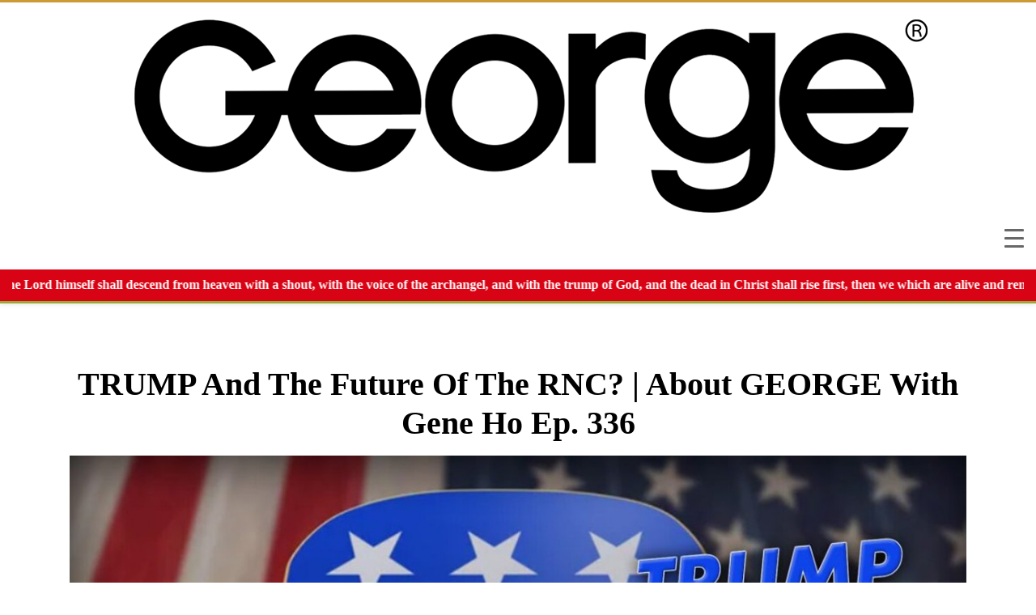

--- FILE ---
content_type: text/html; charset=UTF-8
request_url: https://georgemagazine.com/video/trump-and-the-future-of-the-rnc-ep-336/
body_size: 73813
content:
<!doctype html>
<html lang="en-US" prefix="og: https://ogp.me/ns#">
<head>
	<meta charset="UTF-8" />
	<meta name="viewport" content="width=device-width, initial-scale=1" />
	<link rel="profile" href="https://gmpg.org/xfn/11" />
	<link rel="preconnect" href="https://fonts.googleapis.com">
    <link rel="preconnect" href="https://fonts.gstatic.com" crossorigin>
    
    
    <meta name="facebook-domain-verification" content="ri2pnkqkzql17vta5t8kjltnerd7gq" />
    <meta property="fb:app_id" content="1390624531964421" />
    <meta property="fb:admins" content="genehopersonal"/>
    <meta property="fb:admins" content="officialdaveblaze"/>

    <!--<script id="mcjs">!function(c,h,i,m,p){m=c.createElement(h),p=c.getElementsByTagName(h)[0],m.async=1,m.src=i,p.parentNode.insertBefore(m,p)}(document,"script","https://chimpstatic.com/mcjs-connected/js/users/8c8724fe680235ca2405de7cb/58a677bd501aa8e5215e6b6bb.js");</script>-->

    <!--<script src="https://form-assets.mailchimp.com/snippet/account/182407134?site=58a677bd501aa8e5215e6b6bb"></script>-->


    <!--<script>
    document.addEventListener('DOMContentLoaded', function() {
      !function(c,h,i,m,p){
        m=c.createElement(h),p=c.getElementsByTagName(h)[0],m.async=1,m.src=i,p.parentNode.insertBefore(m,p)
      }(document,"script","https://chimpstatic.com/mcjs-connected/js/users/8c8724fe680235ca2405de7cb/58a677bd501aa8e5215e6b6bb.js");
    });
    </script>-->

	<style>
#wpadminbar #wp-admin-bar-wccp_free_top_button .ab-icon:before {
	content: "\f160";
	color: #02CA02;
	top: 3px;
}
#wpadminbar #wp-admin-bar-wccp_free_top_button .ab-icon {
	transform: rotate(45deg);
}
</style>
	<style>img:is([sizes="auto" i], [sizes^="auto," i]) { contain-intrinsic-size: 3000px 1500px }</style>
	
<!-- Search Engine Optimization by Rank Math PRO - https://rankmath.com/ -->
<title>TRUMP and the Future of the RNC? | Gene Ho Ep. 336</title><link rel="preload" data-rocket-preload as="style" href="https://fonts.googleapis.com/css?family=Open%20Sans%7CRoboto%3A400&#038;display=swap" /><link rel="stylesheet" href="https://fonts.googleapis.com/css?family=Open%20Sans%7CRoboto%3A400&#038;display=swap" media="print" onload="this.media='all'" /><noscript><link rel="stylesheet" href="https://fonts.googleapis.com/css?family=Open%20Sans%7CRoboto%3A400&#038;display=swap" /></noscript><link rel="preload" data-rocket-preload as="style" href="https://fonts.googleapis.com/css2?family=Nunito+Sans:wght@200;300;400;600;700;800;900&#038;family=Baloo+Da+2:wght@400;500;600;700;800&#038;display=swap" /><link rel="stylesheet" href="https://fonts.googleapis.com/css2?family=Nunito+Sans:wght@200;300;400;600;700;800;900&#038;family=Baloo+Da+2:wght@400;500;600;700;800&#038;display=swap" media="print" onload="this.media='all'" /><noscript><link rel="stylesheet" href="https://fonts.googleapis.com/css2?family=Nunito+Sans:wght@200;300;400;600;700;800;900&#038;family=Baloo+Da+2:wght@400;500;600;700;800&#038;display=swap" /></noscript>
<meta name="description" content="Dive into the political arena as we unravel the intriguing dynamics surrounding &#039;TRUMP and the Future of the RNC?&#039;"/>
<meta name="robots" content="follow, index, max-snippet:-1, max-video-preview:-1, max-image-preview:large"/>
<link rel="canonical" href="https://georgemagazine.com/video/trump-and-the-future-of-the-rnc-ep-336/" />
<meta name="keywords" content="RNC,Future of the RNC,TRUMP,Gene Ho"/>
<meta property="og:locale" content="en_US" />
<meta property="og:type" content="article" />
<meta property="og:title" content="TRUMP and the Future of the RNC? | Gene Ho Ep. 336" />
<meta property="og:description" content="Dive into the political arena as we unravel the intriguing dynamics surrounding &#039;TRUMP and the Future of the RNC?&#039;" />
<meta property="og:site_name" content="George Magazine" />
<meta property="og:updated_time" content="2024-02-13T11:10:31+00:00" />
<meta property="og:image" content="https://georgemagazine.com/wp-content/uploads/2024/02/Episode-336.jpg" />
<meta property="og:image:secure_url" content="https://georgemagazine.com/wp-content/uploads/2024/02/Episode-336.jpg" />
<meta property="og:image:width" content="1200" />
<meta property="og:image:height" content="675" />
<meta property="og:image:alt" content="RNC" />
<meta property="og:image:type" content="image/jpeg" />
<meta property="og:video" content="https://georgemagazine.com/wp-content/uploads/Ep.%20336%20TRUMP%20and%20the%20Future%20of%20the%20RNC%20About%20GEORGE%20with%20Gene%20Ho%20Ep..mp4" />
<meta property="ya:ovs:upload_date" content="2024-02-13GMT+000011:10:29+00:00" />
<meta property="ya:ovs:allow_embed" content="false" />
<meta name="twitter:card" content="summary_large_image" />
<meta name="twitter:title" content="TRUMP and the Future of the RNC? | Gene Ho Ep. 336" />
<meta name="twitter:description" content="Dive into the political arena as we unravel the intriguing dynamics surrounding &#039;TRUMP and the Future of the RNC?&#039;" />
<meta name="twitter:image" content="https://georgemagazine.com/wp-content/uploads/2024/02/Episode-336.jpg" />
<script type="application/ld+json" class="rank-math-schema-pro">{"@context":"https://schema.org","@graph":[{"@type":"Place","@id":"https://georgemagazine.com/#place","address":{"@type":"PostalAddress","streetAddress":"1018 Airport Rd STE 106 #173","addressLocality":"Hot Springs","addressRegion":"Arkansas","postalCode":"71913","addressCountry":"United States"}},{"@type":["NewsMediaOrganization","Organization"],"@id":"https://georgemagazine.com/#organization","name":"George Magazine","url":"https://georgemagazine.com","email":"georgethemagazine@gmail.com","address":{"@type":"PostalAddress","streetAddress":"1018 Airport Rd STE 106 #173","addressLocality":"Hot Springs","addressRegion":"Arkansas","postalCode":"71913","addressCountry":"United States"},"logo":{"@type":"ImageObject","@id":"https://georgemagazine.com/#logo","url":"https://georgemagazine.com/wp-content/uploads/2023/01/cropped-imageedit_3_4674826856.jpg","contentUrl":"https://georgemagazine.com/wp-content/uploads/2023/01/cropped-imageedit_3_4674826856.jpg","caption":"George Magazine","inLanguage":"en-US"},"description":"George Magazine, John F. Kennedy, Jr.\u2019s publication from the mid-1990s, made a comeback in 2022, and like the original George, it\u2019s not just politics as usual.\r\nAt George Magazine, we believe that faith and politics have a role to play in shaping our world. Join us as we explore the news, culture of today and tomorrow","location":{"@id":"https://georgemagazine.com/#place"}},{"@type":"WebSite","@id":"https://georgemagazine.com/#website","url":"https://georgemagazine.com","name":"George Magazine","alternateName":"George Magazine","publisher":{"@id":"https://georgemagazine.com/#organization"},"inLanguage":"en-US"},{"@type":"ImageObject","@id":"https://georgemagazine.com/wp-content/uploads/2024/02/Episode-336.jpg","url":"https://georgemagazine.com/wp-content/uploads/2024/02/Episode-336.jpg","width":"1200","height":"675","inLanguage":"en-US"},{"@type":"BreadcrumbList","@id":"#breadcrumb","itemListElement":[{"@type":"ListItem","position":"1","item":{"@id":"https://georgemagazine.com","name":"Home"}},{"@type":"ListItem","position":"2","item":{"@id":"https://georgemagazine.com/video/trump-and-the-future-of-the-rnc-ep-336/","name":"TRUMP and the Future of the RNC? | About GEORGE with Gene Ho Ep. 336"}}]},{"@type":"WebPage","@id":"#webpage","url":"","name":"TRUMP and the Future of the RNC? | Gene Ho Ep. 336","datePublished":"2024-02-13T11:10:29+00:00","dateModified":"2024-02-13T11:10:31+00:00","isPartOf":{"@id":"https://georgemagazine.com/#website"},"primaryImageOfPage":{"@id":"https://georgemagazine.com/wp-content/uploads/2024/02/Episode-336.jpg"},"inLanguage":"en-US","breadcrumb":{"@id":"#breadcrumb"}},{"@type":"VideoObject","name":"TRUMP and the Future of the RNC? | Gene Ho Ep. 336","description":"Dive into the political arena as we unravel the intriguing dynamics surrounding &#039;TRUMP and the Future of the RNC?&#039;","uploadDate":"2024-02-13T11:10:29+00:00","thumbnailUrl":"https://georgemagazine.com/wp-content/uploads/2024/02/Episode-336.jpg","contentUrl":"https://georgemagazine.com/wp-content/uploads/Ep.%20336%20TRUMP%20and%20the%20Future%20of%20the%20RNC%20About%20GEORGE%20with%20Gene%20Ho%20Ep..mp4","isFamilyFriendly":"True","@id":"#schema-5354491","isPartOf":{"@id":"#webpage"},"publisher":{"@id":"https://georgemagazine.com/#organization"},"inLanguage":"en-US","mainEntityOfPage":{"@id":"#webpage"}}]}</script>
<!-- /Rank Math WordPress SEO plugin -->

<link rel='dns-prefetch' href='//maps.googleapis.com' />
<link href='https://fonts.gstatic.com' crossorigin rel='preconnect' />
<link rel="alternate" type="application/rss+xml" title="George Magazine &raquo; TRUMP and the Future of the RNC? | About GEORGE with Gene Ho Ep. 336 Comments Feed" href="https://georgemagazine.com/video/trump-and-the-future-of-the-rnc-ep-336/feed/" />
<link data-minify="1" rel='stylesheet' id='wc-authorize-net-cim-credit-card-checkout-block-css' href='https://georgemagazine.com/wp-content/cache/min/1/wp-content/plugins/woocommerce-gateway-authorize-net-cim/assets/css/blocks/wc-authorize-net-cim-checkout-block.css?ver=1769775004' type='text/css' media='all' />
<link data-minify="1" rel='stylesheet' id='wc-authorize-net-cim-echeck-checkout-block-css' href='https://georgemagazine.com/wp-content/cache/min/1/wp-content/plugins/woocommerce-gateway-authorize-net-cim/assets/css/blocks/wc-authorize-net-cim-checkout-block.css?ver=1769775004' type='text/css' media='all' />
<link data-minify="1" rel='stylesheet' id='wc-blocks-integration-css' href='https://georgemagazine.com/wp-content/cache/min/1/wp-content/plugins/woocommerce-subscriptions/build/index.css?ver=1769775004' type='text/css' media='all' />
<link data-minify="1" rel='stylesheet' id='font-awesome-css' href='https://georgemagazine.com/wp-content/cache/min/1/wp-content/plugins/js_composer/assets/lib/bower/font-awesome/css/font-awesome.min.css?ver=1769775004' type='text/css' media='all' />
<style id='font-awesome-inline-css' type='text/css'>
[data-font="FontAwesome"]:before {font-family: 'FontAwesome' !important;content: attr(data-icon) !important;speak: none !important;font-weight: normal !important;font-variant: normal !important;text-transform: none !important;line-height: 1 !important;font-style: normal !important;-webkit-font-smoothing: antialiased !important;-moz-osx-font-smoothing: grayscale !important;}
</style>
<style id='wp-emoji-styles-inline-css' type='text/css'>

	img.wp-smiley, img.emoji {
		display: inline !important;
		border: none !important;
		box-shadow: none !important;
		height: 1em !important;
		width: 1em !important;
		margin: 0 0.07em !important;
		vertical-align: -0.1em !important;
		background: none !important;
		padding: 0 !important;
	}
</style>
<link rel='stylesheet' id='wp-block-library-css' href='https://georgemagazine.com/wp-includes/css/dist/block-library/style.min.css?ver=6.8.1' type='text/css' media='all' />
<style id='classic-theme-styles-inline-css' type='text/css'>
/*! This file is auto-generated */
.wp-block-button__link{color:#fff;background-color:#32373c;border-radius:9999px;box-shadow:none;text-decoration:none;padding:calc(.667em + 2px) calc(1.333em + 2px);font-size:1.125em}.wp-block-file__button{background:#32373c;color:#fff;text-decoration:none}
</style>
<link data-minify="1" rel='stylesheet' id='swiper-css' href='https://georgemagazine.com/wp-content/cache/min/1/wp-content/plugins/wp-tiktok-feed/assets/frontend/swiper/swiper.min.css?ver=1769775004' type='text/css' media='all' />
<link data-minify="1" rel='stylesheet' id='qlttf-frontend-css' href='https://georgemagazine.com/wp-content/cache/min/1/wp-content/plugins/wp-tiktok-feed/build/frontend/css/style.css?ver=1769775004' type='text/css' media='all' />
<link data-minify="1" rel='stylesheet' id='yith-wcevti-style-frontend-shortcodes-tickets-css' href='https://georgemagazine.com/wp-content/cache/min/1/wp-content/plugins/yith-event-tickets-for-woocommerce-premium/assets/css/script-tickets-shortcodes.css?ver=1769775004' type='text/css' media='all' />
<link data-minify="1" rel='stylesheet' id='yith-wcevti-style-frontend-calendar-tickets-css' href='https://georgemagazine.com/wp-content/cache/min/1/wp-content/plugins/yith-event-tickets-for-woocommerce-premium/assets/monthly-master/css/monthly.css?ver=1769775004' type='text/css' media='all' />
<style id='global-styles-inline-css' type='text/css'>
:root{--wp--preset--aspect-ratio--square: 1;--wp--preset--aspect-ratio--4-3: 4/3;--wp--preset--aspect-ratio--3-4: 3/4;--wp--preset--aspect-ratio--3-2: 3/2;--wp--preset--aspect-ratio--2-3: 2/3;--wp--preset--aspect-ratio--16-9: 16/9;--wp--preset--aspect-ratio--9-16: 9/16;--wp--preset--color--black: #000000;--wp--preset--color--cyan-bluish-gray: #abb8c3;--wp--preset--color--white: #ffffff;--wp--preset--color--pale-pink: #f78da7;--wp--preset--color--vivid-red: #cf2e2e;--wp--preset--color--luminous-vivid-orange: #ff6900;--wp--preset--color--luminous-vivid-amber: #fcb900;--wp--preset--color--light-green-cyan: #7bdcb5;--wp--preset--color--vivid-green-cyan: #00d084;--wp--preset--color--pale-cyan-blue: #8ed1fc;--wp--preset--color--vivid-cyan-blue: #0693e3;--wp--preset--color--vivid-purple: #9b51e0;--wp--preset--gradient--vivid-cyan-blue-to-vivid-purple: linear-gradient(135deg,rgba(6,147,227,1) 0%,rgb(155,81,224) 100%);--wp--preset--gradient--light-green-cyan-to-vivid-green-cyan: linear-gradient(135deg,rgb(122,220,180) 0%,rgb(0,208,130) 100%);--wp--preset--gradient--luminous-vivid-amber-to-luminous-vivid-orange: linear-gradient(135deg,rgba(252,185,0,1) 0%,rgba(255,105,0,1) 100%);--wp--preset--gradient--luminous-vivid-orange-to-vivid-red: linear-gradient(135deg,rgba(255,105,0,1) 0%,rgb(207,46,46) 100%);--wp--preset--gradient--very-light-gray-to-cyan-bluish-gray: linear-gradient(135deg,rgb(238,238,238) 0%,rgb(169,184,195) 100%);--wp--preset--gradient--cool-to-warm-spectrum: linear-gradient(135deg,rgb(74,234,220) 0%,rgb(151,120,209) 20%,rgb(207,42,186) 40%,rgb(238,44,130) 60%,rgb(251,105,98) 80%,rgb(254,248,76) 100%);--wp--preset--gradient--blush-light-purple: linear-gradient(135deg,rgb(255,206,236) 0%,rgb(152,150,240) 100%);--wp--preset--gradient--blush-bordeaux: linear-gradient(135deg,rgb(254,205,165) 0%,rgb(254,45,45) 50%,rgb(107,0,62) 100%);--wp--preset--gradient--luminous-dusk: linear-gradient(135deg,rgb(255,203,112) 0%,rgb(199,81,192) 50%,rgb(65,88,208) 100%);--wp--preset--gradient--pale-ocean: linear-gradient(135deg,rgb(255,245,203) 0%,rgb(182,227,212) 50%,rgb(51,167,181) 100%);--wp--preset--gradient--electric-grass: linear-gradient(135deg,rgb(202,248,128) 0%,rgb(113,206,126) 100%);--wp--preset--gradient--midnight: linear-gradient(135deg,rgb(2,3,129) 0%,rgb(40,116,252) 100%);--wp--preset--font-size--small: 13px;--wp--preset--font-size--medium: 20px;--wp--preset--font-size--large: 36px;--wp--preset--font-size--x-large: 42px;--wp--preset--spacing--20: 0.44rem;--wp--preset--spacing--30: 0.67rem;--wp--preset--spacing--40: 1rem;--wp--preset--spacing--50: 1.5rem;--wp--preset--spacing--60: 2.25rem;--wp--preset--spacing--70: 3.38rem;--wp--preset--spacing--80: 5.06rem;--wp--preset--shadow--natural: 6px 6px 9px rgba(0, 0, 0, 0.2);--wp--preset--shadow--deep: 12px 12px 50px rgba(0, 0, 0, 0.4);--wp--preset--shadow--sharp: 6px 6px 0px rgba(0, 0, 0, 0.2);--wp--preset--shadow--outlined: 6px 6px 0px -3px rgba(255, 255, 255, 1), 6px 6px rgba(0, 0, 0, 1);--wp--preset--shadow--crisp: 6px 6px 0px rgba(0, 0, 0, 1);}:where(.is-layout-flex){gap: 0.5em;}:where(.is-layout-grid){gap: 0.5em;}body .is-layout-flex{display: flex;}.is-layout-flex{flex-wrap: wrap;align-items: center;}.is-layout-flex > :is(*, div){margin: 0;}body .is-layout-grid{display: grid;}.is-layout-grid > :is(*, div){margin: 0;}:where(.wp-block-columns.is-layout-flex){gap: 2em;}:where(.wp-block-columns.is-layout-grid){gap: 2em;}:where(.wp-block-post-template.is-layout-flex){gap: 1.25em;}:where(.wp-block-post-template.is-layout-grid){gap: 1.25em;}.has-black-color{color: var(--wp--preset--color--black) !important;}.has-cyan-bluish-gray-color{color: var(--wp--preset--color--cyan-bluish-gray) !important;}.has-white-color{color: var(--wp--preset--color--white) !important;}.has-pale-pink-color{color: var(--wp--preset--color--pale-pink) !important;}.has-vivid-red-color{color: var(--wp--preset--color--vivid-red) !important;}.has-luminous-vivid-orange-color{color: var(--wp--preset--color--luminous-vivid-orange) !important;}.has-luminous-vivid-amber-color{color: var(--wp--preset--color--luminous-vivid-amber) !important;}.has-light-green-cyan-color{color: var(--wp--preset--color--light-green-cyan) !important;}.has-vivid-green-cyan-color{color: var(--wp--preset--color--vivid-green-cyan) !important;}.has-pale-cyan-blue-color{color: var(--wp--preset--color--pale-cyan-blue) !important;}.has-vivid-cyan-blue-color{color: var(--wp--preset--color--vivid-cyan-blue) !important;}.has-vivid-purple-color{color: var(--wp--preset--color--vivid-purple) !important;}.has-black-background-color{background-color: var(--wp--preset--color--black) !important;}.has-cyan-bluish-gray-background-color{background-color: var(--wp--preset--color--cyan-bluish-gray) !important;}.has-white-background-color{background-color: var(--wp--preset--color--white) !important;}.has-pale-pink-background-color{background-color: var(--wp--preset--color--pale-pink) !important;}.has-vivid-red-background-color{background-color: var(--wp--preset--color--vivid-red) !important;}.has-luminous-vivid-orange-background-color{background-color: var(--wp--preset--color--luminous-vivid-orange) !important;}.has-luminous-vivid-amber-background-color{background-color: var(--wp--preset--color--luminous-vivid-amber) !important;}.has-light-green-cyan-background-color{background-color: var(--wp--preset--color--light-green-cyan) !important;}.has-vivid-green-cyan-background-color{background-color: var(--wp--preset--color--vivid-green-cyan) !important;}.has-pale-cyan-blue-background-color{background-color: var(--wp--preset--color--pale-cyan-blue) !important;}.has-vivid-cyan-blue-background-color{background-color: var(--wp--preset--color--vivid-cyan-blue) !important;}.has-vivid-purple-background-color{background-color: var(--wp--preset--color--vivid-purple) !important;}.has-black-border-color{border-color: var(--wp--preset--color--black) !important;}.has-cyan-bluish-gray-border-color{border-color: var(--wp--preset--color--cyan-bluish-gray) !important;}.has-white-border-color{border-color: var(--wp--preset--color--white) !important;}.has-pale-pink-border-color{border-color: var(--wp--preset--color--pale-pink) !important;}.has-vivid-red-border-color{border-color: var(--wp--preset--color--vivid-red) !important;}.has-luminous-vivid-orange-border-color{border-color: var(--wp--preset--color--luminous-vivid-orange) !important;}.has-luminous-vivid-amber-border-color{border-color: var(--wp--preset--color--luminous-vivid-amber) !important;}.has-light-green-cyan-border-color{border-color: var(--wp--preset--color--light-green-cyan) !important;}.has-vivid-green-cyan-border-color{border-color: var(--wp--preset--color--vivid-green-cyan) !important;}.has-pale-cyan-blue-border-color{border-color: var(--wp--preset--color--pale-cyan-blue) !important;}.has-vivid-cyan-blue-border-color{border-color: var(--wp--preset--color--vivid-cyan-blue) !important;}.has-vivid-purple-border-color{border-color: var(--wp--preset--color--vivid-purple) !important;}.has-vivid-cyan-blue-to-vivid-purple-gradient-background{background: var(--wp--preset--gradient--vivid-cyan-blue-to-vivid-purple) !important;}.has-light-green-cyan-to-vivid-green-cyan-gradient-background{background: var(--wp--preset--gradient--light-green-cyan-to-vivid-green-cyan) !important;}.has-luminous-vivid-amber-to-luminous-vivid-orange-gradient-background{background: var(--wp--preset--gradient--luminous-vivid-amber-to-luminous-vivid-orange) !important;}.has-luminous-vivid-orange-to-vivid-red-gradient-background{background: var(--wp--preset--gradient--luminous-vivid-orange-to-vivid-red) !important;}.has-very-light-gray-to-cyan-bluish-gray-gradient-background{background: var(--wp--preset--gradient--very-light-gray-to-cyan-bluish-gray) !important;}.has-cool-to-warm-spectrum-gradient-background{background: var(--wp--preset--gradient--cool-to-warm-spectrum) !important;}.has-blush-light-purple-gradient-background{background: var(--wp--preset--gradient--blush-light-purple) !important;}.has-blush-bordeaux-gradient-background{background: var(--wp--preset--gradient--blush-bordeaux) !important;}.has-luminous-dusk-gradient-background{background: var(--wp--preset--gradient--luminous-dusk) !important;}.has-pale-ocean-gradient-background{background: var(--wp--preset--gradient--pale-ocean) !important;}.has-electric-grass-gradient-background{background: var(--wp--preset--gradient--electric-grass) !important;}.has-midnight-gradient-background{background: var(--wp--preset--gradient--midnight) !important;}.has-small-font-size{font-size: var(--wp--preset--font-size--small) !important;}.has-medium-font-size{font-size: var(--wp--preset--font-size--medium) !important;}.has-large-font-size{font-size: var(--wp--preset--font-size--large) !important;}.has-x-large-font-size{font-size: var(--wp--preset--font-size--x-large) !important;}
:where(.wp-block-post-template.is-layout-flex){gap: 1.25em;}:where(.wp-block-post-template.is-layout-grid){gap: 1.25em;}
:where(.wp-block-columns.is-layout-flex){gap: 2em;}:where(.wp-block-columns.is-layout-grid){gap: 2em;}
:root :where(.wp-block-pullquote){font-size: 1.5em;line-height: 1.6;}
</style>
<link rel='stylesheet' id='foobox-free-min-css' href='https://georgemagazine.com/wp-content/plugins/foobox-image-lightbox/free/css/foobox.free.min.css?ver=2.7.35' type='text/css' media='all' />
<link data-minify="1" rel='stylesheet' id='frontcss-css' href='https://georgemagazine.com/wp-content/cache/min/1/wp-content/plugins/addify-abandoned-cart-recovery/assets/css/front.css?ver=1769775004' type='text/css' media='all' />
<link rel='stylesheet' id='extended-flat-rate-shipping-woocommerce-css' href='https://georgemagazine.com/wp-content/plugins/advanced-free-flat-shipping-woocommerce/public/css/extended-flat-rate-shipping-woocommerce-public.css?ver=1.6.4.66' type='text/css' media='all' />
<link rel='stylesheet' id='advertisement-event-tracking-css' href='https://georgemagazine.com/wp-content/plugins/advertisement-event-tracking/public/css/advertisement-event-tracking-public.css?ver=1.0.0' type='text/css' media='all' />
<link data-minify="1" rel='stylesheet' id='inf-font-awesome-css' href='https://georgemagazine.com/wp-content/cache/min/1/wp-content/plugins/blog-designer-pack/assets/css/font-awesome.min.css?ver=1769775004' type='text/css' media='all' />
<link rel='stylesheet' id='owl-carousel-css' href='https://georgemagazine.com/wp-content/cache/background-css/georgemagazine.com/wp-content/plugins/blog-designer-pack/assets/css/owl.carousel.min.css?ver=4.0.2&wpr_t=1769809271' type='text/css' media='all' />
<link rel='stylesheet' id='bdpp-public-style-css' href='https://georgemagazine.com/wp-content/plugins/blog-designer-pack/assets/css/bdpp-public.min.css?ver=4.0.2' type='text/css' media='all' />
<link rel='preload' as='style' onload='this.onload=null;this.rel="stylesheet"' id='cmc-bootstrap' href='https://georgemagazine.com/wp-content/plugins/coin-market-cap/assets/css/libs/bootstrap.min.css?ver=5.6.5' type='text/css' media='all' /><link rel='stylesheet' as='style' onload='this.onload=null;this.rel="stylesheet"' id='cmc-bootstrap' href='https://georgemagazine.com/wp-content/plugins/coin-market-cap/assets/css/libs/bootstrap.min.css?ver=5.6.5' type='text/css' media='all' /><link data-minify="1" rel='stylesheet' id='cmc-custom-css' href='https://georgemagazine.com/wp-content/cache/background-css/georgemagazine.com/wp-content/cache/min/1/wp-content/plugins/coin-market-cap/assets/css/cmc-custom.css?ver=1769775004&wpr_t=1769809271' type='text/css' media='all' />
<link data-minify="1" rel='preload' as='style' onload='this.onload=null;this.rel="stylesheet"' id='cmc-icons' href='https://georgemagazine.com/wp-content/cache/min/1/wp-content/plugins/coin-market-cap/assets/css/cmc-icons.min.css?ver=1769775004' type='text/css' media='all' /><link data-minify="1" rel='stylesheet' as='style' onload='this.onload=null;this.rel="stylesheet"' id='cmc-icons' href='https://georgemagazine.com/wp-content/cache/min/1/wp-content/plugins/coin-market-cap/assets/css/cmc-icons.min.css?ver=1769775004' type='text/css' media='all' /><link data-minify="1" rel='stylesheet' id='cmc-advance-table-design-css' href='https://georgemagazine.com/wp-content/cache/min/1/wp-content/plugins/coin-market-cap/assets/css/cmc-advance-style.css?ver=1769775004' type='text/css' media='all' />
<link data-minify="1" rel='stylesheet' id='ccsa-styles-css' href='https://georgemagazine.com/wp-content/cache/background-css/georgemagazine.com/wp-content/cache/min/1/wp-content/plugins/cryptocurrency-search-addon/assets/css/ccsa-styles.css?ver=1769775004&wpr_t=1769809271' type='text/css' media='all' />
<link data-minify="1" rel='stylesheet' id='ditty-displays-css' href='https://georgemagazine.com/wp-content/cache/min/1/wp-content/plugins/ditty-news-ticker/build/dittyDisplays.css?ver=1769775004' type='text/css' media='all' />
<link data-minify="1" rel='stylesheet' id='ditty-fontawesome-css' href='https://georgemagazine.com/wp-content/cache/min/1/wp-content/plugins/ditty-news-ticker/includes/libs/fontawesome-6.4.0/css/all.css?ver=1769775004' type='text/css' media='' />
<link data-minify="1" rel='stylesheet' id='plyr-css-css' href='https://georgemagazine.com/wp-content/cache/min/1/wp-content/plugins/easy-video-player/lib/plyr.css?ver=1769775004' type='text/css' media='all' />
<link rel='stylesheet' id='grg-custom-css' href='https://georgemagazine.com/wp-content/plugins/grg-custom/public/css/grg-custom-public.css?ver=1.0.0' type='text/css' media='all' />
<link data-minify="1" rel='stylesheet' id='groovy-menu-style-css' href='https://georgemagazine.com/wp-content/cache/background-css/georgemagazine.com/wp-content/cache/min/1/wp-content/plugins/groovy-menu-free/assets/style/frontend.css?ver=1769775004&wpr_t=1769809271' type='text/css' media='all' />
<link data-minify="1" rel='stylesheet' id='groovy-menu-style-fonts-groovy-28328-css' href='https://georgemagazine.com/wp-content/cache/min/1/wp-content/uploads/groovy/fonts/groovy-28328.css?ver=1769775004' type='text/css' media='all' />
<link data-minify="1" rel='stylesheet' id='groovy-menu-style-fonts-groovy-69018-css' href='https://georgemagazine.com/wp-content/cache/min/1/wp-content/uploads/groovy/fonts/groovy-69018.css?ver=1769775004' type='text/css' media='all' />
<link data-minify="1" rel='stylesheet' id='groovy-menu-style-fonts-groovy-socicon-css' href='https://georgemagazine.com/wp-content/cache/min/1/wp-content/uploads/groovy/fonts/groovy-socicon.css?ver=1769775004' type='text/css' media='all' />
<link data-minify="1" rel='stylesheet' id='groovy-menu-font-awesome-css' href='https://georgemagazine.com/wp-content/cache/min/1/wp-content/plugins/groovy-menu-free/assets/style/fontawesome.css?ver=1769775004' type='text/css' media='all' crossorigin='anonymous' />
<link rel='preload' as='font' crossorigin='anonymous' id='groovy-menu-font-awesome-file-css' href='https://georgemagazine.com/wp-content/plugins/groovy-menu-free/assets/fonts/fontawesome-webfont.woff2?v=4.7.0' type='font/woff2' media='all' />
<link data-minify="1" rel='stylesheet' id='groovy-menu-font-internal-css' href='https://georgemagazine.com/wp-content/cache/min/1/wp-content/plugins/groovy-menu-free/assets/style/font-internal.css?ver=1769775004' type='text/css' media='all' crossorigin='anonymous' />
<link rel='preload' as='font' crossorigin='anonymous' id='groovy-menu-font-internal-file-css' href='https://georgemagazine.com/wp-content/plugins/groovy-menu-free/assets/fonts/crane-font.woff?hhxb42' type='font/woff' media='all' />
<link data-minify="1" rel='stylesheet' id='masvideos-general-css' href='https://georgemagazine.com/wp-content/cache/min/1/wp-content/plugins/masvideos/assets/css/masvideos.css?ver=1769775004' type='text/css' media='all' />
<link data-minify="1" rel='stylesheet' id='poll-maker-ays-css' href='https://georgemagazine.com/wp-content/cache/background-css/georgemagazine.com/wp-content/cache/min/1/wp-content/plugins/poll-maker/public/css/poll-maker-ays-public.css?ver=1769775004&wpr_t=1769809271' type='text/css' media='all' />
<link rel='stylesheet' id='prnt-bnd-shp-css' href='https://georgemagazine.com/wp-content/plugins/prnt-bnd-shp/public/css/prnt-bnd-shp-public.css?ver=1.0.0' type='text/css' media='all' />
<link data-minify="1" rel='stylesheet' id='rs-plugin-settings-css' href='https://georgemagazine.com/wp-content/cache/background-css/georgemagazine.com/wp-content/cache/min/1/wp-content/plugins/revslider/public/assets/css/rs6.css?ver=1769775004&wpr_t=1769809271' type='text/css' media='all' />
<style id='rs-plugin-settings-inline-css' type='text/css'>
#rs-demo-id {}
</style>
<link data-minify="1" rel='stylesheet' id='tp-product-description-in-loop-for-woocommerce-css' href='https://georgemagazine.com/wp-content/cache/min/1/wp-content/plugins/tp-product-description-in-loop-for-woocommerce/public/css/tp-product-description-in-loop-for-woocommerce-public.css?ver=1769775004' type='text/css' media='all' />
<link data-minify="1" rel='stylesheet' id='woocommerce-layout-css' href='https://georgemagazine.com/wp-content/cache/min/1/wp-content/plugins/woocommerce/assets/css/woocommerce-layout.css?ver=1769775004' type='text/css' media='all' />
<link data-minify="1" rel='stylesheet' id='woocommerce-smallscreen-css' href='https://georgemagazine.com/wp-content/cache/min/1/wp-content/plugins/woocommerce/assets/css/woocommerce-smallscreen.css?ver=1769775004' type='text/css' media='only screen and (max-width: 768px)' />
<link data-minify="1" rel='stylesheet' id='woocommerce-general-css' href='https://georgemagazine.com/wp-content/cache/background-css/georgemagazine.com/wp-content/cache/min/1/wp-content/plugins/woocommerce/assets/css/woocommerce.css?ver=1769775004&wpr_t=1769809271' type='text/css' media='all' />
<style id='woocommerce-inline-inline-css' type='text/css'>
.woocommerce form .form-row .required { visibility: visible; }
</style>
<link rel='stylesheet' id='affwp-forms-css' href='https://georgemagazine.com/wp-content/plugins/affiliate-wp/assets/css/forms.min.css?ver=2.30.2' type='text/css' media='all' />
<link data-minify="1" rel='stylesheet' id='dashicons-css' href='https://georgemagazine.com/wp-content/cache/min/1/wp-includes/css/dashicons.min.css?ver=1769775004' type='text/css' media='all' />
<style id='dashicons-inline-css' type='text/css'>
[data-font="Dashicons"]:before {font-family: 'Dashicons' !important;content: attr(data-icon) !important;speak: none !important;font-weight: normal !important;font-variant: normal !important;text-transform: none !important;line-height: 1 !important;font-style: normal !important;-webkit-font-smoothing: antialiased !important;-moz-osx-font-smoothing: grayscale !important;}
</style>
<link data-minify="1" rel='stylesheet' id='wcsatt-css-css' href='https://georgemagazine.com/wp-content/cache/min/1/wp-content/plugins/woocommerce-subscribe-all-the-things-master/assets/css/wcs-att-frontend.css?ver=1769775004' type='text/css' media='all' />
<link data-minify="1" rel='stylesheet' id='brands-styles-css' href='https://georgemagazine.com/wp-content/cache/min/1/wp-content/plugins/woocommerce/assets/css/brands.css?ver=1769775004' type='text/css' media='all' />
<link rel='stylesheet' id='bootstrap.min-css' href='https://georgemagazine.com/wp-content/themes/blazegeorge/css/bootstrap.min.css?ver=1.1' type='text/css' media='all' />
<link rel='stylesheet' id='sytle-css' href='https://georgemagazine.com/wp-content/themes/blazegeorge/css/style.scss?ver=1.1' type='text/css' media='all' />
<link data-minify="1" rel='stylesheet' id='style-css' href='https://georgemagazine.com/wp-content/cache/background-css/georgemagazine.com/wp-content/cache/min/1/wp-content/themes/blazegeorge/style.css?ver=1769775004&wpr_t=1769809271' type='text/css' media='all' />
<link data-minify="1" rel='stylesheet' id='wpdreams-asl-basic-css' href='https://georgemagazine.com/wp-content/cache/min/1/wp-content/plugins/ajax-search-lite/css/style.basic.css?ver=1769775004' type='text/css' media='all' />
<style id='wpdreams-asl-basic-inline-css' type='text/css'>

					div[id*='ajaxsearchlitesettings'].searchsettings .asl_option_inner label {
						font-size: 0px !important;
						color: rgba(0, 0, 0, 0);
					}
					div[id*='ajaxsearchlitesettings'].searchsettings .asl_option_inner label:after {
						font-size: 11px !important;
						position: absolute;
						top: 0;
						left: 0;
						z-index: 1;
					}
					.asl_w_container {
						width: 100%;
						margin: 0px 0px 0px 0px;
						min-width: 200px;
					}
					div[id*='ajaxsearchlite'].asl_m {
						width: 100%;
					}
					div[id*='ajaxsearchliteres'].wpdreams_asl_results div.resdrg span.highlighted {
						font-weight: bold;
						color: rgba(217, 49, 43, 1);
						background-color: rgba(238, 238, 238, 1);
					}
					div[id*='ajaxsearchliteres'].wpdreams_asl_results .results img.asl_image {
						width: 70px;
						height: 70px;
						object-fit: cover;
					}
					div[id*='ajaxsearchlite'].asl_r .results {
						max-height: none;
					}
					div[id*='ajaxsearchlite'].asl_r {
						position: absolute;
					}
				
						div.asl_r.asl_w.vertical .results .item::after {
							display: block;
							position: absolute;
							bottom: 0;
							content: '';
							height: 1px;
							width: 100%;
							background: #D8D8D8;
						}
						div.asl_r.asl_w.vertical .results .item.asl_last_item::after {
							display: none;
						}
					
</style>
<link data-minify="1" rel='stylesheet' id='wpdreams-asl-instance-css' href='https://georgemagazine.com/wp-content/cache/min/1/wp-content/plugins/ajax-search-lite/css/style-curvy-black.css?ver=1769775004' type='text/css' media='all' />
<link data-minify="1" rel='stylesheet' id='dflip-style-css' href='https://georgemagazine.com/wp-content/cache/min/1/wp-content/plugins/dflip/assets/css/dflip.min.css?ver=1769775004' type='text/css' media='all' />
<link data-minify="1" rel='stylesheet' id='recent-posts-widget-with-thumbnails-public-style-css' href='https://georgemagazine.com/wp-content/cache/min/1/wp-content/plugins/recent-posts-widget-with-thumbnails/public.css?ver=1769775004' type='text/css' media='all' />
<link rel='stylesheet' id='sv-wc-payment-gateway-payment-form-v5_15_10-css' href='https://georgemagazine.com/wp-content/cache/background-css/georgemagazine.com/wp-content/plugins/woocommerce-gateway-authorize-net-cim/vendor/skyverge/wc-plugin-framework/woocommerce/payment-gateway/assets/css/frontend/sv-wc-payment-gateway-payment-form.min.css?ver=5.15.10&wpr_t=1769809271' type='text/css' media='all' />
<link data-minify="1" rel='stylesheet' id='wc-pb-checkout-blocks-css' href='https://georgemagazine.com/wp-content/cache/min/1/wp-content/plugins/woocommerce-product-bundles/assets/css/frontend/checkout-blocks.css?ver=1769775004' type='text/css' media='all' />
<link data-minify="1" rel='stylesheet' id='groovy-menu-preset-style-5-css' href='https://georgemagazine.com/wp-content/cache/min/1/wp-content/uploads/groovy/preset_5.css?ver=1769775004' type='text/css' media='all' />
<link data-minify="1" rel='stylesheet' id='wc-bundle-style-css' href='https://georgemagazine.com/wp-content/cache/min/1/wp-content/plugins/woocommerce-product-bundles/assets/css/frontend/woocommerce.css?ver=1769775004' type='text/css' media='all' />
<script type="text/template" id="tmpl-variation-template">
	<div class="woocommerce-variation-description">{{{ data.variation.variation_description }}}</div>
	<div class="woocommerce-variation-price">{{{ data.variation.price_html }}}</div>
	<div class="woocommerce-variation-availability">{{{ data.variation.availability_html }}}</div>
</script>
<script type="text/template" id="tmpl-unavailable-variation-template">
	<p role="alert">Sorry, this product is unavailable. Please choose a different combination.</p>
</script>
<script type="text/javascript">
            window._nslDOMReady = (function () {
                const executedCallbacks = new Set();
            
                return function (callback) {
                    /**
                    * Third parties might dispatch DOMContentLoaded events, so we need to ensure that we only run our callback once!
                    */
                    if (executedCallbacks.has(callback)) return;
            
                    const wrappedCallback = function () {
                        if (executedCallbacks.has(callback)) return;
                        executedCallbacks.add(callback);
                        callback();
                    };
            
                    if (document.readyState === "complete" || document.readyState === "interactive") {
                        wrappedCallback();
                    } else {
                        document.addEventListener("DOMContentLoaded", wrappedCallback);
                    }
                };
            })();
        </script><script type="text/javascript" src="https://georgemagazine.com/wp-includes/js/jquery/jquery.min.js?ver=3.7.1" id="jquery-core-js"></script>
<script type="text/javascript" src="https://georgemagazine.com/wp-includes/js/jquery/jquery-migrate.min.js?ver=3.4.1" id="jquery-migrate-js" data-rocket-defer defer></script>
<script type="text/javascript" src="https://georgemagazine.com/wp-content/plugins/masvideos/assets/js/jquery-blockui/jquery.blockUI.min.js?ver=2.70" id="jquery-blockui-js" data-wp-strategy="defer" data-rocket-defer defer></script>
<script data-minify="1" type="text/javascript" src="https://georgemagazine.com/wp-content/cache/min/1/wp-content/plugins/addify-abandoned-cart-recovery/assets/js/front.js?ver=1769775004" id="frontjs-js" data-rocket-defer defer></script>
<script data-minify="1" type="text/javascript" src="https://georgemagazine.com/wp-content/cache/min/1/wp-content/plugins/advanced-free-flat-shipping-woocommerce/public/js/extended-flat-rate-shipping-woocommerce-public.js?ver=1769775004" id="extended-flat-rate-shipping-woocommerce-js" data-rocket-defer defer></script>
<script data-minify="1" type="text/javascript" src="https://georgemagazine.com/wp-content/cache/min/1/wp-content/plugins/advertisement-event-tracking/public/js/advertisement-event-tracking-public.js?ver=1769775004" id="advertisement-event-tracking-js" data-rocket-defer defer></script>
<script data-minify="1" type="text/javascript" src="https://georgemagazine.com/wp-content/cache/min/1/wp-content/plugins/easy-twitter-feeds/assets/js/widget.js?ver=1769775004" id="widget-js-js" data-rocket-defer defer></script>
<script type="text/javascript" id="plyr-js-js-extra">
/* <![CDATA[ */
var easy_video_player = {"plyr_iconUrl":"https:\/\/georgemagazine.com\/wp-content\/plugins\/easy-video-player\/lib\/plyr.svg","plyr_blankVideo":"https:\/\/georgemagazine.com\/wp-content\/plugins\/easy-video-player\/lib\/blank.mp4"};
/* ]]> */
</script>
<script data-minify="1" type="text/javascript" src="https://georgemagazine.com/wp-content/cache/min/1/wp-content/plugins/easy-video-player/lib/plyr.js?ver=1769775004" id="plyr-js-js" data-rocket-defer defer></script>
<script data-minify="1" type="text/javascript" src="https://georgemagazine.com/wp-content/cache/min/1/wp-content/plugins/grg-custom/public/js/grg-custom-public.js?ver=1769775004" id="grg-custom-js" data-rocket-defer defer></script>
<script data-minify="1" type="text/javascript" src="https://georgemagazine.com/wp-content/cache/min/1/wp-content/plugins/prnt-bnd-shp/public/js/prnt-bnd-shp-public.js?ver=1769775004" id="prnt-bnd-shp-js" data-rocket-defer defer></script>
<script type="text/javascript" src="https://georgemagazine.com/wp-content/plugins/revslider/public/assets/js/rbtools.min.js?ver=6.4.4" id="tp-tools-js" data-rocket-defer defer></script>
<script type="text/javascript" src="https://georgemagazine.com/wp-content/plugins/revslider/public/assets/js/rs6.min.js?ver=6.4.6" id="revmin-js" data-rocket-defer defer></script>
<script data-minify="1" type="text/javascript" src="https://georgemagazine.com/wp-content/cache/min/1/wp-content/plugins/tp-product-description-in-loop-for-woocommerce/public/js/tp-product-description-in-loop-for-woocommerce-public.js?ver=1769775004" id="tp-product-description-in-loop-for-woocommerce-js" data-rocket-defer defer></script>
<script type="text/javascript" id="wc-add-to-cart-js-extra">
/* <![CDATA[ */
var wc_add_to_cart_params = {"ajax_url":"\/wp-admin\/admin-ajax.php","wc_ajax_url":"\/?wc-ajax=%%endpoint%%","i18n_view_cart":"View cart","cart_url":"https:\/\/georgemagazine.com\/cart\/","is_cart":"","cart_redirect_after_add":"no"};
/* ]]> */
</script>
<script type="text/javascript" src="https://georgemagazine.com/wp-content/plugins/woocommerce/assets/js/frontend/add-to-cart.min.js?ver=9.8.6" id="wc-add-to-cart-js" data-wp-strategy="defer" data-rocket-defer defer></script>
<script type="text/javascript" src="https://georgemagazine.com/wp-content/plugins/woocommerce/assets/js/js-cookie/js.cookie.min.js?ver=2.1.4-wc.9.8.6" id="js-cookie-js" defer="defer" data-wp-strategy="defer"></script>
<script type="text/javascript" id="woocommerce-js-extra">
/* <![CDATA[ */
var woocommerce_params = {"ajax_url":"\/wp-admin\/admin-ajax.php","wc_ajax_url":"\/?wc-ajax=%%endpoint%%","i18n_password_show":"Show password","i18n_password_hide":"Hide password"};
/* ]]> */
</script>
<script type="text/javascript" src="https://georgemagazine.com/wp-content/plugins/woocommerce/assets/js/frontend/woocommerce.min.js?ver=9.8.6" id="woocommerce-js" defer="defer" data-wp-strategy="defer"></script>
<script type="text/javascript" id="jquery-cookie-js-extra">
/* <![CDATA[ */
var affwp_scripts = {"ajaxurl":"https:\/\/georgemagazine.com\/wp-admin\/admin-ajax.php"};
/* ]]> */
</script>
<script type="text/javascript" src="https://georgemagazine.com/wp-content/plugins/woocommerce/assets/js/jquery-cookie/jquery.cookie.min.js?ver=1.4.1-wc.9.8.6" id="jquery-cookie-js" data-wp-strategy="defer" data-rocket-defer defer></script>
<script type="text/javascript" id="affwp-tracking-js-extra">
/* <![CDATA[ */
var affwp_debug_vars = {"integrations":{"contactform7":"Contact Form 7","woocommerce":"WooCommerce"},"version":"2.30.2","currency":"USD","ref_cookie":"affwp_ref","visit_cookie":"affwp_ref_visit_id","campaign_cookie":"affwp_campaign"};
/* ]]> */
</script>
<script type="text/javascript" src="https://georgemagazine.com/wp-content/plugins/affiliate-wp/assets/js/tracking.min.js?ver=2.30.2" id="affwp-tracking-js" data-rocket-defer defer></script>
<script data-minify="1" type="text/javascript" src="https://georgemagazine.com/wp-content/cache/min/1/wp-content/plugins/js_composer/assets/js/vendors/woocommerce-add-to-cart.js?ver=1769775004" id="vc_woocommerce-add-to-cart-js-js" data-rocket-defer defer></script>
<script type="text/javascript" src="https://georgemagazine.com/wp-includes/js/underscore.min.js?ver=1.13.7" id="underscore-js" data-rocket-defer defer></script>
<script type="text/javascript" id="wp-util-js-extra">
/* <![CDATA[ */
var _wpUtilSettings = {"ajax":{"url":"\/wp-admin\/admin-ajax.php"}};
/* ]]> */
</script>
<script type="text/javascript" src="https://georgemagazine.com/wp-includes/js/wp-util.min.js?ver=6.8.1" id="wp-util-js" data-rocket-defer defer></script>
<script type="text/javascript" id="wc-add-to-cart-variation-js-extra">
/* <![CDATA[ */
var wc_add_to_cart_variation_params = {"wc_ajax_url":"\/?wc-ajax=%%endpoint%%","i18n_no_matching_variations_text":"Sorry, no products matched your selection. Please choose a different combination.","i18n_make_a_selection_text":"Please select some product options before adding this product to your cart.","i18n_unavailable_text":"Sorry, this product is unavailable. Please choose a different combination.","i18n_reset_alert_text":"Your selection has been reset. Please select some product options before adding this product to your cart."};
/* ]]> */
</script>
<script type="text/javascript" src="https://georgemagazine.com/wp-content/plugins/woocommerce/assets/js/frontend/add-to-cart-variation.min.js?ver=9.8.6" id="wc-add-to-cart-variation-js" defer="defer" data-wp-strategy="defer"></script>
<script type="text/javascript" id="foobox-free-min-js-before">
/* <![CDATA[ */
/* Run FooBox FREE (v2.7.35) */
var FOOBOX = window.FOOBOX = {
	ready: true,
	disableOthers: false,
	o: {wordpress: { enabled: true }, countMessage:'image %index of %total', captions: { dataTitle: ["captionTitle","title"], dataDesc: ["captionDesc","description"] }, rel: '', excludes:'.fbx-link,.nofoobox,.nolightbox,a[href*="pinterest.com/pin/create/button/"]', affiliate : { enabled: false }},
	selectors: [
		".gallery", ".wp-block-gallery", ".wp-caption", ".wp-block-image", "a:has(img[class*=wp-image-])", ".foobox"
	],
	pre: function( $ ){
		// Custom JavaScript (Pre)
		
	},
	post: function( $ ){
		// Custom JavaScript (Post)
		
		// Custom Captions Code
		
	},
	custom: function( $ ){
		// Custom Extra JS
		
	}
};
/* ]]> */
</script>
<script type="text/javascript" src="https://georgemagazine.com/wp-content/plugins/foobox-image-lightbox/free/js/foobox.free.min.js?ver=2.7.35" id="foobox-free-min-js" data-rocket-defer defer></script>
<link rel="https://api.w.org/" href="https://georgemagazine.com/wp-json/" /><link rel="alternate" title="JSON" type="application/json" href="https://georgemagazine.com/wp-json/wp/v2/video/485160" /><link rel="EditURI" type="application/rsd+xml" title="RSD" href="https://georgemagazine.com/xmlrpc.php?rsd" />
<meta name="generator" content="WordPress 6.8.1" />
<link rel='shortlink' href='https://georgemagazine.com/?p=485160' />
<link rel="alternate" title="oEmbed (JSON)" type="application/json+oembed" href="https://georgemagazine.com/wp-json/oembed/1.0/embed?url=https%3A%2F%2Fgeorgemagazine.com%2Fvideo%2Ftrump-and-the-future-of-the-rnc-ep-336%2F" />
<link rel="alternate" title="oEmbed (XML)" type="text/xml+oembed" href="https://georgemagazine.com/wp-json/oembed/1.0/embed?url=https%3A%2F%2Fgeorgemagazine.com%2Fvideo%2Ftrump-and-the-future-of-the-rnc-ep-336%2F&#038;format=xml" />

<script data-minify="1" type="text/javascript" src='https://georgemagazine.com/wp-content/cache/min/1/wp-content/uploads/custom-css-js/8152.js?ver=1769775004' data-rocket-defer defer></script>
<script id="wpcp_disable_selection" type="text/javascript">
var image_save_msg='You are not allowed to save images!';
	var no_menu_msg='Context Menu disabled!';
	var smessage = "Content is protected !!";

function disableEnterKey(e)
{
	var elemtype = e.target.tagName;
	
	elemtype = elemtype.toUpperCase();
	
	if (elemtype == "TEXT" || elemtype == "TEXTAREA" || elemtype == "INPUT" || elemtype == "PASSWORD" || elemtype == "SELECT" || elemtype == "OPTION" || elemtype == "EMBED")
	{
		elemtype = 'TEXT';
	}
	
	if (e.ctrlKey){
     var key;
     if(window.event)
          key = window.event.keyCode;     //IE
     else
          key = e.which;     //firefox (97)
    //if (key != 17) alert(key);
     if (elemtype!= 'TEXT' && (key == 97 || key == 65 || key == 67 || key == 99 || key == 88 || key == 120 || key == 26 || key == 85  || key == 86 || key == 83 || key == 43 || key == 73))
     {
		if(wccp_free_iscontenteditable(e)) return true;
		show_wpcp_message('You are not allowed to copy content or view source');
		return false;
     }else
     	return true;
     }
}


/*For contenteditable tags*/
function wccp_free_iscontenteditable(e)
{
	var e = e || window.event; // also there is no e.target property in IE. instead IE uses window.event.srcElement
  	
	var target = e.target || e.srcElement;

	var elemtype = e.target.nodeName;
	
	elemtype = elemtype.toUpperCase();
	
	var iscontenteditable = "false";
		
	if(typeof target.getAttribute!="undefined" ) iscontenteditable = target.getAttribute("contenteditable"); // Return true or false as string
	
	var iscontenteditable2 = false;
	
	if(typeof target.isContentEditable!="undefined" ) iscontenteditable2 = target.isContentEditable; // Return true or false as boolean

	if(target.parentElement.isContentEditable) iscontenteditable2 = true;
	
	if (iscontenteditable == "true" || iscontenteditable2 == true)
	{
		if(typeof target.style!="undefined" ) target.style.cursor = "text";
		
		return true;
	}
}

////////////////////////////////////
function disable_copy(e)
{	
	var e = e || window.event; // also there is no e.target property in IE. instead IE uses window.event.srcElement
	
	var elemtype = e.target.tagName;
	
	elemtype = elemtype.toUpperCase();
	
	if (elemtype == "TEXT" || elemtype == "TEXTAREA" || elemtype == "INPUT" || elemtype == "PASSWORD" || elemtype == "SELECT" || elemtype == "OPTION" || elemtype == "EMBED")
	{
		elemtype = 'TEXT';
	}
	
	if(wccp_free_iscontenteditable(e)) return true;
	
	var isSafari = /Safari/.test(navigator.userAgent) && /Apple Computer/.test(navigator.vendor);
	
	var checker_IMG = '';
	if (elemtype == "IMG" && checker_IMG == 'checked' && e.detail >= 2) {show_wpcp_message(alertMsg_IMG);return false;}
	if (elemtype != "TEXT")
	{
		if (smessage !== "" && e.detail == 2)
			show_wpcp_message(smessage);
		
		if (isSafari)
			return true;
		else
			return false;
	}	
}

//////////////////////////////////////////
function disable_copy_ie()
{
	var e = e || window.event;
	var elemtype = window.event.srcElement.nodeName;
	elemtype = elemtype.toUpperCase();
	if(wccp_free_iscontenteditable(e)) return true;
	if (elemtype == "IMG") {show_wpcp_message(alertMsg_IMG);return false;}
	if (elemtype != "TEXT" && elemtype != "TEXTAREA" && elemtype != "INPUT" && elemtype != "PASSWORD" && elemtype != "SELECT" && elemtype != "OPTION" && elemtype != "EMBED")
	{
		return false;
	}
}	
function reEnable()
{
	return true;
}
document.onkeydown = disableEnterKey;
document.onselectstart = disable_copy_ie;
if(navigator.userAgent.indexOf('MSIE')==-1)
{
	document.onmousedown = disable_copy;
	document.onclick = reEnable;
}
function disableSelection(target)
{
    //For IE This code will work
    if (typeof target.onselectstart!="undefined")
    target.onselectstart = disable_copy_ie;
    
    //For Firefox This code will work
    else if (typeof target.style.MozUserSelect!="undefined")
    {target.style.MozUserSelect="none";}
    
    //All other  (ie: Opera) This code will work
    else
    target.onmousedown=function(){return false}
    target.style.cursor = "default";
}
//Calling the JS function directly just after body load
window.onload = function(){disableSelection(document.body);};

//////////////////special for safari Start////////////////
var onlongtouch;
var timer;
var touchduration = 1000; //length of time we want the user to touch before we do something

var elemtype = "";
function touchstart(e) {
	var e = e || window.event;
  // also there is no e.target property in IE.
  // instead IE uses window.event.srcElement
  	var target = e.target || e.srcElement;
	
	elemtype = window.event.srcElement.nodeName;
	
	elemtype = elemtype.toUpperCase();
	
	if(!wccp_pro_is_passive()) e.preventDefault();
	if (!timer) {
		timer = setTimeout(onlongtouch, touchduration);
	}
}

function touchend() {
    //stops short touches from firing the event
    if (timer) {
        clearTimeout(timer);
        timer = null;
    }
	onlongtouch();
}

onlongtouch = function(e) { //this will clear the current selection if anything selected
	
	if (elemtype != "TEXT" && elemtype != "TEXTAREA" && elemtype != "INPUT" && elemtype != "PASSWORD" && elemtype != "SELECT" && elemtype != "EMBED" && elemtype != "OPTION")	
	{
		if (window.getSelection) {
			if (window.getSelection().empty) {  // Chrome
			window.getSelection().empty();
			} else if (window.getSelection().removeAllRanges) {  // Firefox
			window.getSelection().removeAllRanges();
			}
		} else if (document.selection) {  // IE?
			document.selection.empty();
		}
		return false;
	}
};

document.addEventListener("DOMContentLoaded", function(event) { 
    window.addEventListener("touchstart", touchstart, false);
    window.addEventListener("touchend", touchend, false);
});

function wccp_pro_is_passive() {

  var cold = false,
  hike = function() {};

  try {
	  const object1 = {};
  var aid = Object.defineProperty(object1, 'passive', {
  get() {cold = true}
  });
  window.addEventListener('test', hike, aid);
  window.removeEventListener('test', hike, aid);
  } catch (e) {}

  return cold;
}
/*special for safari End*/
</script>
<script id="wpcp_disable_Right_Click" type="text/javascript">
document.ondragstart = function() { return false;}
	function nocontext(e) {
	   return false;
	}
	document.oncontextmenu = nocontext;
</script>
<style>
.unselectable
{
-moz-user-select:none;
-webkit-user-select:none;
cursor: default;
}
html
{
-webkit-touch-callout: none;
-webkit-user-select: none;
-khtml-user-select: none;
-moz-user-select: none;
-ms-user-select: none;
user-select: none;
-webkit-tap-highlight-color: rgba(0,0,0,0);
}
</style>
<script id="wpcp_css_disable_selection" type="text/javascript">
var e = document.getElementsByTagName('body')[0];
if(e)
{
	e.setAttribute('unselectable',"on");
}
</script>
		<script type="text/javascript">
		var AFFWP = AFFWP || {};
		AFFWP.referral_var = 'connector';
		AFFWP.expiration = 1;
		AFFWP.debug = 0;


		AFFWP.referral_credit_last = 0;
		</script>
<!-- Analytics by WP Statistics - https://wp-statistics.com -->
<!-- Google site verification - Google for WooCommerce -->
<meta name="google-site-verification" content="Mho-YrobtMvLg4sZDP2bU_Uq9MaPOAiAc_dvWgvCnIc" />
	<noscript><style>.woocommerce-product-gallery{ opacity: 1 !important; }</style></noscript>
					<link rel="preconnect" href="https://fonts.gstatic.com" crossorigin />
				
								
				<meta name="generator" content="Powered by WPBakery Page Builder - drag and drop page builder for WordPress."/>
<!--[if lte IE 9]><link rel="stylesheet" type="text/css" href="https://georgemagazine.com/wp-content/plugins/js_composer/assets/css/vc_lte_ie9.min.css" media="screen"><![endif]--><meta name="generator" content="optimization-detective 1.0.0-beta3">
			<script  type="text/javascript">
				!function(f,b,e,v,n,t,s){if(f.fbq)return;n=f.fbq=function(){n.callMethod?
					n.callMethod.apply(n,arguments):n.queue.push(arguments)};if(!f._fbq)f._fbq=n;
					n.push=n;n.loaded=!0;n.version='2.0';n.queue=[];t=b.createElement(e);t.async=!0;
					t.src=v;s=b.getElementsByTagName(e)[0];s.parentNode.insertBefore(t,s)}(window,
					document,'script','https://connect.facebook.net/en_US/fbevents.js');
			</script>
			<!-- WooCommerce Facebook Integration Begin -->
			<script  type="text/javascript">

				fbq('init', '235486036005416', {}, {
    "agent": "woocommerce-9.8.6-3.5.4"
});

				document.addEventListener( 'DOMContentLoaded', function() {
					// Insert placeholder for events injected when a product is added to the cart through AJAX.
					document.body.insertAdjacentHTML( 'beforeend', '<div class=\"wc-facebook-pixel-event-placeholder\"></div>' );
				}, false );

			</script>
			<!-- WooCommerce Facebook Integration End -->
			<meta name="generator" content="Powered by Slider Revolution 6.4.6 - responsive, Mobile-Friendly Slider Plugin for WordPress with comfortable drag and drop interface." />
<link rel="icon" href="https://georgemagazine.com/wp-content/uploads/2025/05/cropped-WATERMARK-YOUTUBE-George-New-Logo-Transparent-png-32x32.webp" sizes="32x32" />
<link rel="icon" href="https://georgemagazine.com/wp-content/uploads/2025/05/cropped-WATERMARK-YOUTUBE-George-New-Logo-Transparent-png-192x192.webp" sizes="192x192" />
<link rel="apple-touch-icon" href="https://georgemagazine.com/wp-content/uploads/2025/05/cropped-WATERMARK-YOUTUBE-George-New-Logo-Transparent-png-180x180.webp" />
<meta name="msapplication-TileImage" content="https://georgemagazine.com/wp-content/uploads/2025/05/cropped-WATERMARK-YOUTUBE-George-New-Logo-Transparent-png-270x270.webp" />
<script type="text/javascript">function setREVStartSize(e){
			//window.requestAnimationFrame(function() {				 
				window.RSIW = window.RSIW===undefined ? window.innerWidth : window.RSIW;	
				window.RSIH = window.RSIH===undefined ? window.innerHeight : window.RSIH;	
				try {								
					var pw = document.getElementById(e.c).parentNode.offsetWidth,
						newh;
					pw = pw===0 || isNaN(pw) ? window.RSIW : pw;
					e.tabw = e.tabw===undefined ? 0 : parseInt(e.tabw);
					e.thumbw = e.thumbw===undefined ? 0 : parseInt(e.thumbw);
					e.tabh = e.tabh===undefined ? 0 : parseInt(e.tabh);
					e.thumbh = e.thumbh===undefined ? 0 : parseInt(e.thumbh);
					e.tabhide = e.tabhide===undefined ? 0 : parseInt(e.tabhide);
					e.thumbhide = e.thumbhide===undefined ? 0 : parseInt(e.thumbhide);
					e.mh = e.mh===undefined || e.mh=="" || e.mh==="auto" ? 0 : parseInt(e.mh,0);		
					if(e.layout==="fullscreen" || e.l==="fullscreen") 						
						newh = Math.max(e.mh,window.RSIH);					
					else{					
						e.gw = Array.isArray(e.gw) ? e.gw : [e.gw];
						for (var i in e.rl) if (e.gw[i]===undefined || e.gw[i]===0) e.gw[i] = e.gw[i-1];					
						e.gh = e.el===undefined || e.el==="" || (Array.isArray(e.el) && e.el.length==0)? e.gh : e.el;
						e.gh = Array.isArray(e.gh) ? e.gh : [e.gh];
						for (var i in e.rl) if (e.gh[i]===undefined || e.gh[i]===0) e.gh[i] = e.gh[i-1];
											
						var nl = new Array(e.rl.length),
							ix = 0,						
							sl;					
						e.tabw = e.tabhide>=pw ? 0 : e.tabw;
						e.thumbw = e.thumbhide>=pw ? 0 : e.thumbw;
						e.tabh = e.tabhide>=pw ? 0 : e.tabh;
						e.thumbh = e.thumbhide>=pw ? 0 : e.thumbh;					
						for (var i in e.rl) nl[i] = e.rl[i]<window.RSIW ? 0 : e.rl[i];
						sl = nl[0];									
						for (var i in nl) if (sl>nl[i] && nl[i]>0) { sl = nl[i]; ix=i;}															
						var m = pw>(e.gw[ix]+e.tabw+e.thumbw) ? 1 : (pw-(e.tabw+e.thumbw)) / (e.gw[ix]);					
						newh =  (e.gh[ix] * m) + (e.tabh + e.thumbh);
					}				
					if(window.rs_init_css===undefined) window.rs_init_css = document.head.appendChild(document.createElement("style"));					
					document.getElementById(e.c).height = newh+"px";
					window.rs_init_css.innerHTML += "#"+e.c+"_wrapper { height: "+newh+"px }";				
				} catch(e){
					console.log("Failure at Presize of Slider:" + e)
				}					   
			//});
		  };</script>
<style type="text/css">div.nsl-container[data-align="left"] {
    text-align: left;
}

div.nsl-container[data-align="center"] {
    text-align: center;
}

div.nsl-container[data-align="right"] {
    text-align: right;
}


div.nsl-container div.nsl-container-buttons a[data-plugin="nsl"] {
    text-decoration: none;
    box-shadow: none;
    border: 0;
}

div.nsl-container .nsl-container-buttons {
    display: flex;
    padding: 5px 0;
}

div.nsl-container.nsl-container-block .nsl-container-buttons {
    display: inline-grid;
    grid-template-columns: minmax(145px, auto);
}

div.nsl-container-block-fullwidth .nsl-container-buttons {
    flex-flow: column;
    align-items: center;
}

div.nsl-container-block-fullwidth .nsl-container-buttons a,
div.nsl-container-block .nsl-container-buttons a {
    flex: 1 1 auto;
    display: block;
    margin: 5px 0;
    width: 100%;
}

div.nsl-container-inline {
    margin: -5px;
    text-align: left;
}

div.nsl-container-inline .nsl-container-buttons {
    justify-content: center;
    flex-wrap: wrap;
}

div.nsl-container-inline .nsl-container-buttons a {
    margin: 5px;
    display: inline-block;
}

div.nsl-container-grid .nsl-container-buttons {
    flex-flow: row;
    align-items: center;
    flex-wrap: wrap;
}

div.nsl-container-grid .nsl-container-buttons a {
    flex: 1 1 auto;
    display: block;
    margin: 5px;
    max-width: 280px;
    width: 100%;
}

@media only screen and (min-width: 650px) {
    div.nsl-container-grid .nsl-container-buttons a {
        width: auto;
    }
}

div.nsl-container .nsl-button {
    cursor: pointer;
    vertical-align: top;
    border-radius: 4px;
}

div.nsl-container .nsl-button-default {
    color: #fff;
    display: flex;
}

div.nsl-container .nsl-button-icon {
    display: inline-block;
}

div.nsl-container .nsl-button-svg-container {
    flex: 0 0 auto;
    padding: 8px;
    display: flex;
    align-items: center;
}

div.nsl-container svg {
    height: 24px;
    width: 24px;
    vertical-align: top;
}

div.nsl-container .nsl-button-default div.nsl-button-label-container {
    margin: 0 24px 0 12px;
    padding: 10px 0;
    font-family: Helvetica, Arial, sans-serif;
    font-size: 16px;
    line-height: 20px;
    letter-spacing: .25px;
    overflow: hidden;
    text-align: center;
    text-overflow: clip;
    white-space: nowrap;
    flex: 1 1 auto;
    -webkit-font-smoothing: antialiased;
    -moz-osx-font-smoothing: grayscale;
    text-transform: none;
    display: inline-block;
}

div.nsl-container .nsl-button-google[data-skin="light"] {
    box-shadow: inset 0 0 0 1px #747775;
    color: #1f1f1f;
}

div.nsl-container .nsl-button-google[data-skin="dark"] {
    box-shadow: inset 0 0 0 1px #8E918F;
    color: #E3E3E3;
}

div.nsl-container .nsl-button-google[data-skin="neutral"] {
    color: #1F1F1F;
}

div.nsl-container .nsl-button-google div.nsl-button-label-container {
    font-family: "Roboto Medium", Roboto, Helvetica, Arial, sans-serif;
}

div.nsl-container .nsl-button-apple .nsl-button-svg-container {
    padding: 0 6px;
}

div.nsl-container .nsl-button-apple .nsl-button-svg-container svg {
    height: 40px;
    width: auto;
}

div.nsl-container .nsl-button-apple[data-skin="light"] {
    color: #000;
    box-shadow: 0 0 0 1px #000;
}

div.nsl-container .nsl-button-facebook[data-skin="white"] {
    color: #000;
    box-shadow: inset 0 0 0 1px #000;
}

div.nsl-container .nsl-button-facebook[data-skin="light"] {
    color: #1877F2;
    box-shadow: inset 0 0 0 1px #1877F2;
}

div.nsl-container .nsl-button-spotify[data-skin="white"] {
    color: #191414;
    box-shadow: inset 0 0 0 1px #191414;
}

div.nsl-container .nsl-button-apple div.nsl-button-label-container {
    font-size: 17px;
    font-family: -apple-system, BlinkMacSystemFont, "Segoe UI", Roboto, Helvetica, Arial, sans-serif, "Apple Color Emoji", "Segoe UI Emoji", "Segoe UI Symbol";
}

div.nsl-container .nsl-button-slack div.nsl-button-label-container {
    font-size: 17px;
    font-family: -apple-system, BlinkMacSystemFont, "Segoe UI", Roboto, Helvetica, Arial, sans-serif, "Apple Color Emoji", "Segoe UI Emoji", "Segoe UI Symbol";
}

div.nsl-container .nsl-button-slack[data-skin="light"] {
    color: #000000;
    box-shadow: inset 0 0 0 1px #DDDDDD;
}

div.nsl-container .nsl-button-tiktok[data-skin="light"] {
    color: #161823;
    box-shadow: 0 0 0 1px rgba(22, 24, 35, 0.12);
}


div.nsl-container .nsl-button-kakao {
    color: rgba(0, 0, 0, 0.85);
}

.nsl-clear {
    clear: both;
}

.nsl-container {
    clear: both;
}

.nsl-disabled-provider .nsl-button {
    filter: grayscale(1);
    opacity: 0.8;
}

/*Button align start*/

div.nsl-container-inline[data-align="left"] .nsl-container-buttons {
    justify-content: flex-start;
}

div.nsl-container-inline[data-align="center"] .nsl-container-buttons {
    justify-content: center;
}

div.nsl-container-inline[data-align="right"] .nsl-container-buttons {
    justify-content: flex-end;
}


div.nsl-container-grid[data-align="left"] .nsl-container-buttons {
    justify-content: flex-start;
}

div.nsl-container-grid[data-align="center"] .nsl-container-buttons {
    justify-content: center;
}

div.nsl-container-grid[data-align="right"] .nsl-container-buttons {
    justify-content: flex-end;
}

div.nsl-container-grid[data-align="space-around"] .nsl-container-buttons {
    justify-content: space-around;
}

div.nsl-container-grid[data-align="space-between"] .nsl-container-buttons {
    justify-content: space-between;
}

/* Button align end*/

/* Redirect */

#nsl-redirect-overlay {
    display: flex;
    flex-direction: column;
    justify-content: center;
    align-items: center;
    position: fixed;
    z-index: 1000000;
    left: 0;
    top: 0;
    width: 100%;
    height: 100%;
    backdrop-filter: blur(1px);
    background-color: RGBA(0, 0, 0, .32);;
}

#nsl-redirect-overlay-container {
    display: flex;
    flex-direction: column;
    justify-content: center;
    align-items: center;
    background-color: white;
    padding: 30px;
    border-radius: 10px;
}

#nsl-redirect-overlay-spinner {
    content: '';
    display: block;
    margin: 20px;
    border: 9px solid RGBA(0, 0, 0, .6);
    border-top: 9px solid #fff;
    border-radius: 50%;
    box-shadow: inset 0 0 0 1px RGBA(0, 0, 0, .6), 0 0 0 1px RGBA(0, 0, 0, .6);
    width: 40px;
    height: 40px;
    animation: nsl-loader-spin 2s linear infinite;
}

@keyframes nsl-loader-spin {
    0% {
        transform: rotate(0deg)
    }
    to {
        transform: rotate(360deg)
    }
}

#nsl-redirect-overlay-title {
    font-family: -apple-system, BlinkMacSystemFont, "Segoe UI", Roboto, Oxygen-Sans, Ubuntu, Cantarell, "Helvetica Neue", sans-serif;
    font-size: 18px;
    font-weight: bold;
    color: #3C434A;
}

#nsl-redirect-overlay-text {
    font-family: -apple-system, BlinkMacSystemFont, "Segoe UI", Roboto, Oxygen-Sans, Ubuntu, Cantarell, "Helvetica Neue", sans-serif;
    text-align: center;
    font-size: 14px;
    color: #3C434A;
}

/* Redirect END*/</style><style type="text/css">/* Notice fallback */
#nsl-notices-fallback {
    position: fixed;
    right: 10px;
    top: 10px;
    z-index: 10000;
}

.admin-bar #nsl-notices-fallback {
    top: 42px;
}

#nsl-notices-fallback > div {
    position: relative;
    background: #fff;
    border-left: 4px solid #fff;
    box-shadow: 0 1px 1px 0 rgba(0, 0, 0, .1);
    margin: 5px 15px 2px;
    padding: 1px 20px;
}

#nsl-notices-fallback > div.error {
    display: block;
    border-left-color: #dc3232;
}

#nsl-notices-fallback > div.updated {
    display: block;
    border-left-color: #46b450;
}

#nsl-notices-fallback p {
    margin: .5em 0;
    padding: 2px;
}

#nsl-notices-fallback > div:after {
    position: absolute;
    right: 5px;
    top: 5px;
    content: '\00d7';
    display: block;
    height: 16px;
    width: 16px;
    line-height: 16px;
    text-align: center;
    font-size: 20px;
    cursor: pointer;
}</style>		<style type="text/css" id="wp-custom-css">
			/*body{
	background-image: none;
  background-color: #f4f4f4;
}*/
h1{
	font-size: 30px;
	color: #000;
	margin-top: 20px !important;
	margin-bottom: 20px !important;
	font-weight: 700 !important;
	text-transform: capitalize;
  }
  .btn-danger{
	  background-color: #D80314 !important;
	color: #fff !important;
	background-image: none !important;
	font-weight: 700 !important;
  }
  .text-danger{
	  color: #D80314 !important;
  }
  .parallax{
	  pointer: cursor !important;
	  padding: 13% !important;
  }
  /* @media (min-width:1680px){
  .recent-post-with-thumb .custom-posts{
	  max-height: 200px;
  }
  } */
  @media (min-width:768px) and (max-width:1679px){
	  .recent-post-with-thumb .custom-posts{
  /* 		max-height: 176px; */
	  }
	  .recent-post-with-thumb .custom-posts .cstm-side-blog-p{
		  line-height: 40px;
	  }
  }
  
  .interview-post .bdpp-post-title{
	  min-height:unset
  }
  
  @media (min-width:1200px) and (max-width:1399px){
  /* 	.recent-post-with-thumb .custom-posts{
		  max-height: 170px;
	  } */
	  .recent-post-with-thumb .custom-posts .cstm-side-blog-p{
		  line-height: 34px;
	  }
  }
  @media (min-width:992px) and (max-width:1024px){
  /* 	.recent-post-with-thumb .custom-posts{
	  max-height: 197px;
  } */
	  .recent-post-with-thumb .custom-posts .cstm-side-blog-p{
		  line-height:28px;
	  }
  }
  @media (min-width:1025px) and (max-width:1199px){
  /* 	.recent-post-with-thumb .custom-posts{
		  max-height: 154px;
	  } */
	  .recent-post-with-thumb .custom-posts .cstm-side-blog-p{
		  line-height: 30px;
	  }
  }
  
  .aboutus_content
  {
	  text-align:justify;
  }
  /*
  .custom-prod-vdo {
	  height: 518px;
  } */
  @media (max-width:767px){
  .custom-prod-vdo img {
	  max-height: 486px !important;
		  object-fit:cover;
  }
  }
  /*@media (min-width:768px) and (max-width:991px){
  .custom-prod-vdo img {
	  max-height: 144px !important;
		  object-fit:cover;
  }
  }*/ 
  @media (min-width:992px){
  .custom-prod-vdo img {
	  max-height: 204px !important;
		  object-fit:cover;
  }
  }
  @media (min-width:1400px){
	  .custom-prod-vdo {
	  height: 538px;
	  }
	  .home .custom-prod-vdo{
		  height:auto;
	  }
	  .custom-prod-vdo img {
			  max-height: 300px !important;
		  object-fit:cover;
	  }
  }
  
  
  .politics_img img
  {
	  width:auto !important;
  }
  
  body.postid-117 .blog-detail .col-md-8
  {
	  background-color:#fff;
  }/*
  @media (min-width:991px){
	  
  .wpb_text_column.wpb_content_element.pt-3.custom-post-cat-img-height img {
	  max-height: 196px !important;
	  object-fit: cover !important;
	  width:100%;
  }
  }
  @media (min-width:1200px){
	  
  .wpb_text_column.wpb_content_element.pt-3.custom-post-cat-img-height img {
	  max-height: 240px !important;
	  object-fit: cover !important;
	  width:100%;
  }
  }
  @media (min-width:1400px){
	  
  .wpb_text_column.wpb_content_element.pt-3.custom-post-cat-img-height img {
	  max-height: 282px !important;
	  object-fit: cover !important;
  }
  }
  */
  @media (max-width:576px){
  .blog-detail p{
	  text-align:justify !important;
  }
  }
  @media (min-width:768px){
  .featured-prdt-section .woocommerce-loop-product__title{
	  margin-bottom:10px !important;
	  overflow: hidden;
	  text-overflow: ellipsis;
	  display: -webkit-box;
	  -webkit-line-clamp: 1;
	  line-clamp: 1;
	  -webkit-box-orient: vertical;
	  padding-bottom:0px !important;
  }
  }
  
  .trending-now-products .custom-prod-vdo img, .trending-now-products .woocommerce ul.products li.product a img{
	  margin-bottom:10px !important;
  }
  .woocommerce div.product form.cart .variations select{
	  padding:8px;
	  border:1px solid #ccc;
  }
  .variations label{
	  padding:5px;
  }
  .variations{
	  margin-top:10px;
  }
  .woocommerce-ResetPassword, .woocommerce-form-login{
	  padding:50px !important;
	  background:#fff;
  }
  .woocommerce-MyAccount-navigation, .woocommerce-MyAccount-content{
	  padding:50px;
	  background:#fff;
  }
  @media (max-width:767px){
	  .woocommerce-ResetPassword, .woocommerce-form-login{
	  padding:25px !important;
  }
  .woocommerce-MyAccount-navigation, .woocommerce-MyAccount-content{
	  padding:25px !important;
  }
  }
  .woocommerce-MyAccount-navigation ul{
	  list-style:none;
	  padding-left:0px !important
  }
  .woocommerce-MyAccount-navigation ul li{
	  border:1px solid #ccc;
	  margin-bottom:15px;
	  padding:10px 15px;
  }
  .woocommerce-MyAccount-navigation ul li a{
	  color:#000;
  }
  .woocommerce-MyAccount-navigation ul li:hover{
	  background:#000;
  }
  .woocommerce-MyAccount-navigation ul li:hover a{
	  color:#fff;
  }
  .woocommerce form .show-password-input, .woocommerce-page form .show-password-input{
	  top:0;
  }
  .contact-us-form input[type=text], .contact-us-form textarea, .contact-us-form label, .contact-us-form input[type=email], .contact-us-form input[type=tel]{
	  width:100%;
  } 
  .contact-us-form input[type=submit]{
	  background:#000;
	  color:#fff;
	  padding:5px 25px;
  }
  .woocommerce-order-details .wc-item-meta-label{
	  padding:7px;
  }
  .animated-post .latest-blog h5 { font-size: 23px; }
  /* post images width */
  @media (min-width:767px){
  /* .animated-post .latest-blog h5{
		  max-height:37px;
		overflow:hidden;
		  transition:max-height 0.75s ease-out;
  } */
  .animated-post .latest-blog h5	{
		  overflow: hidden;
	  text-overflow: ellipsis;
	  display: -webkit-box;
	  -webkit-line-clamp: 2;
	  line-clamp: 2;
	  -webkit-box-orient: vertical;
	  }
  .blog-detail .blog-detail-post-image-30 img {
	  max-width: 30%;
	  margin-bottom: 10px;
  }
  
  .blog-detail .blog-detail-post-image-15 img {
	  max-width: 15%;
	  margin-bottom: 10px;
  }
	  
  .blog-detail .blog-detail-post-image-20 img {
	  max-width: 20%;
	  margin-bottom: 10px;
  }
	  
  .blog-detail .blog-detail-post-image-25 img {
	  max-width: 25%;
	  margin-bottom: 10px;
  }
  .blog-detail .blog-detail-post-image-35 img {
	  max-width: 35%;
	  margin-bottom: 10px;
  }
  .blog-detail .blog-detail-post-image-40 img {
	  max-width: 40%;
	  margin-bottom: 10px;
  }
  .blog-detail .blog-detail-post-image-45 img {
	  max-width: 45%;
	  margin-bottom: 10px;
  }
  .blog-detail .blog-detail-post-image-50 img {
	  max-width: 50%;
	  margin-bottom: 10px;
  }
	  .blog-detail .blog-detail-post-image-60 img {
	  max-width: 60%;
	  margin-bottom: 10px;
  }
	  .blog-detail .blog-detail-post-image-65 img{
		  max-width: 65%;
	  margin-bottom: 10px;
	  }
  .blog-detail .float-left-image img{
	  float: left !important;
	  margin-right: 20px !important;
  }
  .blog-detail .float-right-image img{
	  float: right !important;
	  margin-left: 20px !important;
  }
	  .blog-detail .image-center img{
		  display:block;
		  margin:0 auto;
	  }
  }
  .clear-both{
	  clear:both;
  }
  /* post iamges width end */
  body.page-id-849 .woocommerce ul.products li.product, body.page-id-657 .woocommerce ul.products li.product {
	  margin-bottom: 30px;
  }
  .vc_custom_1661877458269{
	  padding-top: 0px !important;
  }
  @media(min-width:767px){
	  .show-tab-mobile-slider{
		  display:none !important;
	  }
	  .show-desktop-slider{
		  display:block !important;
	  }
  }
  @media(max-width:768px){
	  .show-tab-mobile-slider{
		  display:block !important;
	  }
	  .show-desktop-slider{
		  display:none !important;
	  } 
  }
  .top-video-section iframe{
	  width:100% !important;
	  height:350px !important;
  }
  /* .home-video-section .vc_row-fluid{
	  padding-bottom:0px !important;
  } */
  .home-video-section .animated-post .vc_column_container>.vc_column-inner
  {
	  background-color:transparent !important;
  }
  .trending-now-products .videos__inner{
	  margin-left:auto !important;
	  margin-right:auto !important;
  }
  @media (min-width:767px){
	  .vertical-adds-banner-l .wpb_content_element{
		  margin-bottom:0px !important;
	  }
	  
	  .vertical-adds-banner-r .wpb_content_element{
		  margin-bottom:0px !important;
	  }
	  .home-video-banner .wpb_content_element{
		  margin-bottom:0px !important;
	  }
  }
  /* .home-video-banner .wp-block-video{
	  margin-bottom:0px !important;
	  width:93.5%;
	  margin:0 auto;
	  display:block;
  } */
  .home-video-banner .vc_column-inner, .vertical-adds-banner-r .vc_column-inner, .vertical-adds-banner-l .vc_column-inner{
	  background-color:transparent;
  }
  @media (max-width:768px){
	  .home-video-banner{
		  order:1;
	  }
	  .vertical-adds-banner-l {
		  order:2;
	  }
	  .vertical-adds-banner-r {
		  order:3;
	  }
  
  .vertical-adds-banner-l .vc_empty_space{
	  display:none !important;
  }	
  }
  .vertical-adds-banner-l .vc_column-inner, .vertical-adds-banner-r .vc_column-inner, .home-video-banner .vc_column-inner{
	  padding:0px !important;
  }
  
  .vertical-adds-banner-r img, .vertical-adds-banner-l img{
	  min-height:419px;
	  width:100%;
	  height:485px !important;
  }
  
  @media (min-width:1400px){
	  .vertical-adds-banner-r img, .vertical-adds-banner-l img{
  /* 	min-height:419px; */
	  width:100%;
	  height:486px !important;
	  min-height:486px !important;
  }
	  .home-video-banner  video{
		  max-height:486px;
	  }
  }
  @media (min-width:1680px){
	  .vertical-adds-banner-r img, .vertical-adds-banner-l img{
  /* 	min-height:419px; */
	  width:100%;
	  height:541px !important;
	  min-height:541px !important;
  }
	  .home-video-banner  video{
		  max-height:541px;
	  }
  }
  @media (max-width:1399px){
	  .vertical-adds-banner-r img, .vertical-adds-banner-l img{
	  width:100%;
	  height:419px !important;
	  min-height:419px !important;
  }
	  .home-video-banner  video{
		  max-height:419px;
	  }
  }
  @media (max-width:1199px){
	  .vertical-adds-banner-r img, .vertical-adds-banner-l img{
	  width:100%;
	  height:351px !important;
	  min-height:351px !important;
  }
	  .home-video-banner  video{
		  max-height:351px;
	  }
  }
  @media (max-width:991px){
	  .vertical-adds-banner-r img, .vertical-adds-banner-l img{
	  width:100%;
	  height:261px !important;
	  min-height:261px !important;
  }
	  .home-video-banner{
		  width:100%;
	  }
	  .home-video-banner  video{
		  max-height:261px;
	  }
  }
  @media (max-width:767px){
	  .vertical-adds-banner-r img, .vertical-adds-banner-l img{
	  width:auto;
	  height:auto !important;
		  margin-bottom:15px;
  }
  
	  .home-video-banner .wpb_content_element{
		  margin-bottom:0px !important;
	  }
  }
  @media (max-width:576px){
	  .vertical-adds-banner-r img, .vertical-adds-banner-l img{
		  padding:10px;
	  }
  }
  .vertical-adds-banner-r{
	  padding-left:0px !important;
  }
  .vertical-adds-banner-l{
	  padding-right:0px !important;
  }
  @media (min-width:991px){
  .home-video-banner {
	  padding-left:0px !important;
	  padding-right:0px !important;		
  }
  }
  .vertical-adds-banner-l .wpb_single_image .vc_figure, .vertical-adds-banner-l  .wpb_single_image .vc_single_image-wrapper{
	  width:100% !important;
  }
  
  .page-id-657 .tppdil_description, section.related.products .tppdil_description, .tppdil_description, section.related.products .tppdil_description{
	  line-height: 1.5em;
	  height: 3em;
	  overflow: hidden;
	  text-overflow: ellipsis;
	  width: 100%;
  }
  /* 
  section.related.products > h2{
		  display: inline-block;
		  margin-top: 100px !important;
  } */
  
  @media (max-width:991px){
  /* section.related.products > h2{
	  margin-top: 40px !important;
  }	 */
  .product section.related.products > h2{
	  margin-top: 0px !important;
	  
  }
  }
  @media (max-width:991px){
	  
	  .interview-post, .under-tab-width-100{
		  width:100% !important;
	  }
	  .order-1{
		  order:1;
	  }
	  .order-2{
		  order:2;
	  }
	  .display-none-under-991{
		  display:none !important;
	  } 
	  .interview-post .bdp-post-grid-main.bdp-design-1.bdpgrid-1.bdp-clearfix{
		  border:0;
	  }
  }
  @media (max-width:576px){
  .video__info--head h3{
	  overflow: hidden;
	  text-overflow: ellipsis;
	  display: -webkit-box;
	  -webkit-line-clamp: 3;
	  line-clamp: 3;
	  -webkit-box-orient: vertical;
  } 
	  .carousel-item{
  /* 		height:82vh; */
	  }
	  .cstm-side-blog-p{
		  overflow: hidden;
	  text-overflow: ellipsis;
	  display: -webkit-box;
	  -webkit-line-clamp: 4;
	  line-clamp: 4;
	  -webkit-box-orient: vertical;
	  }
  }
  @media (min-width:576px) and  (max-width:768px){
	  .carousel-item{
  /* 		height:510px; */
	  }
	  .post-ad-image img{
		  width:60%;
		  margin:0 auto;
		  display:block;
	  }
  }
  @media (min-width:768px) and (max-width:991px){
	  .carousel-item{
  /* 		height:80vh; */
	  }
	  .post-ad-image img{
		  width:60%;
		  margin:0 auto;
		  display:block;
	  }
  }
  .commandersartist-banner .wpb_content_element{
	  margin-bottom:0px !important;
  }
  @media (max-width:767px){
  .featured-prdt-section .wpb_content_element:nth-child(2) {
	  margin-bottom:0px !important;
  }
  }
  .dots_design
  {
  border: none;
  border-top: 6px dotted #141414;
  color: #fff;
  background-color: #fff;
  height: 8px;
  width: 102%;
  }
  .border-dashed-style{
	  border:3px dashed #ccc;	
	  overflow:hidden;
	  padding-left:10px;
  }
  .postid-758 .vc_row-fluid{
	 padding-bottom: 0px !important;
  }
  #footer p.copy-right {
	  margin-top: 1rem;
  }
  div.comment-author img {
	  max-width: 150px;
  }
  .comment-form-comment label, .comment-form-author label, .comment-form-email label{
	  display:block;
  }
  #commentform #author, #commentform #comment, #commentform #email{
	  width:50%;
  }
  @media (max-width:991px){
  #commentform #author, #commentform #comment, #commentform #email{
	  width:100%;
  }
  }
  #commentform input[type="submit"]{
	  background-color:#000;
	  color:#fff;
	  border:1px solid #000;
	  padding:7px 25px;
  }
  #commentform input[type="submit"]:hover{
		  background-color:#fff;
	  color:#000;
  }
  .mb-30px{
		  margin-bottom:30px !important;
  }
  .commandersartist-new-slider{
	  margin-bottom:30px !important;
  }
  @media (max-width:767px){
  .commandersartist-new-slider{
	  padding-top:10px;
	  margin-bottom:10px;
  }
  }
  .bdp-post-image-bg img{
	  border: 1px solid rgba(0,0,0,.15);
	  padding:10px;
  }
  .home .bdp-post-image-bg img{
	  border:0;
	  padding:0;
  }
  @media (min-width:576px){
	  .bdpp-post-title {
		  min-height:66px;
	  }
  }
  .bdpp-post-title {
	  font-size:26px;
	  overflow: hidden;
	  text-overflow: ellipsis;
	  display: -webkit-box;
	  -webkit-line-clamp: 2;
	  line-clamp: 2;
	  -webkit-box-orient: vertical;
	  padding-bottom:0px;
  }
  .latest-george-section .masvideos-loop-video__title{
	  overflow: hidden;
	  text-overflow: ellipsis;
	  display: -webkit-box;
	  -webkit-line-clamp: 2;
	  line-clamp: 2;
	  -webkit-box-orient: vertical;
	  padding-bottom:0px;
  }
  /* custom container width */
  @media (min-width:1680px){
	  .container{
		  max-width:1600px;
		  padding-left:4rem;
		  padding-right:4rem;
	  }
	  .vertical-adds-banner-r .wpb_single_image .vc_figure , .vertical-adds-banner-r .wpb_single_image .vc_figure a, .vertical-adds-banner-r .wpb_single_image .vc_figure a img{
		  width:100%;
	  }
  }
  .recent-post-with-thumb li:first-child{
	  border-top:0px !important;
  }
  .single-product.woocommerce div.product div.images .wp-post-image{
	  margin-bottom:10px;
  }
  /* custom container width */
  .related.products .woocommerce-loop-product__title{
	  min-height:64px;
	  overflow: hidden;
	  text-overflow: ellipsis;
	  display: -webkit-box;
	  -webkit-line-clamp: 2;
	  line-clamp: 2;
	  -webkit-box-orient: vertical;
	  padding-bottom:0px !important;
	  margin-bottom:.5em  !important;
  }
  @media (max-width:991px){
	  .postid-1284.woocommerce-page div.product div.images, .postid-1284.woocommerce-page div.product div.summary{
		  width:100%;		
	  }	
  }
  .woocommerce-page div.product .woocommerce-tabs{
	  margin-bottom:2em;
  }
  /* Remove author name from blog cat overview page */
  /* .page-id-456 .bdp-post-grid:nth-child(2) .bdp-post-meta, .page-id-675 .bdp-post-grid:nth-child(3) .bdp-post-meta, .page-id-780 .bdp-post-grid:nth-child(2) .bdp-post-meta {
	  display: none;
  }  */
  /* End - Remove author name from blog cat overview page */
  
  /* @media (max-width:767px){ */
	  .custom-prdt-show .woocommerce-loop-product__title{
		  min-height:64px;	
		  overflow: hidden;
		  text-overflow: ellipsis;
		  display: -webkit-box;
		  -webkit-line-clamp:2;
		  line-clamp: 2;
		  -webkit-box-orient: vertical;
		  padding-bottom:0px !important;
		  margin-bottom:0.5em !important;
	  }
  .up-sells.upsells.products .woocommerce-loop-product__title{
		min-height:64px;	
		  overflow: hidden;
		  text-overflow: ellipsis;
		  display: -webkit-box;
		  -webkit-line-clamp:2;
		  line-clamp: 2;
		  -webkit-box-orient: vertical;
		  padding-bottom:0px !important;
		  margin-bottom:0.5em !important;
  }
  .up-sells.upsells.products ul li{
		  margin-bottom:30px;
  }
  .trending-now-products .masvideos-loop-video__title{
	  overflow: hidden;
	  text-overflow: ellipsis;
	  display: -webkit-box;
	  -webkit-line-clamp: 2;
	  line-clamp: 2;
	  -webkit-box-orient: vertical;
	  padding-bottom:0px;
  }
  /* } */
  
  body.postid-1992 h2.blog-detail-title{
	  display: none;
  }
  @media (min-width:767px) and (max-width:991px){
	  .height-895 img{
		  height:894px !important;
	  }
  } 
  @media (min-width:991px) and (max-width:1400px){
		  .height-895 img{
		  height:848px !important;
	  }
  }
  @media (min-width:1400px) and (max-width:1680px){
		  .height-895 img{
		  height:853px !important;
	  }
  }  
  @media (min-width:1680px) {
		  .height-895 img{
		  height:935px !important; 
	  }
  }
  @media (max-width:767px) {
	  .commandersartist-new-slider-3{
		  margin-top: 1rem;
	  }
  }
  
  .custom-product-widget .CTA-btn{
		  float:unset !important;
	  font-size: 14px;
	  padding-top: 8px;
	  padding-bottom: 8px;
	  padding-left: 20px;
	  padding-right: 20px;
	  background-color: #D80314 !important;
	  color: #fff !important;
	  background-image: none !important;
	  font-weight: 700 !important;
		position: absolute;
	   right: 0px; 
  }
  
  .custom_cta_btn_prod{
		font-size: 18px;
	  padding-top: 12px;
	  padding-bottom: 8px;
	  padding-left: 20px;
	  padding-right: 20px;
	  background-color: #D80314 !important;
	  color: #fff !important;
	  background-image: none !important;
	  font-weight: 700 !important; 
  }
  
  .custom-product-widget > .wpb_wrapper{
	  padding: 23px 0px;
		  position:relative;
  }
  .custom-product-widget h2 {
		display: inline;
  }
  @media (max-width:991px){
	  .custom-product-widget .CTA-btn{
		  display:table;
		  margin-top:10px;
		  position:unset;
		  margin:10px auto 0px;
	  }
  }
  .woocommerce img, .woocommerce-page img{
	  border: 1px solid rgba(0,0,0,.15);
	  padding: 10px;
  }
  .custom-prdt-show .border-bottom{
	  margin-bottom:35px;
  }
  @media (min-width:769px){
  .custom-prdt-show .woocommerce ul.products li.product{
	  width:22.15%;	
  }
  }
  /*
  @media (min-width:1400px){
		.custom-product-widget-detail .CTA-btn {
			right: 123px !important;
		}
	  }
  @media (min-width:1600px){
		.custom-product-widget-detail .CTA-btn {
			right: 222px !important;
		}
	  }
	  
	  @media (min-width:1200px) and (max-width:1399px){
		.custom-product-widget-detail .CTA-btn {
			right: 152px !important;
		}
	  }
	  @media (min-width:991px) and (max-width:1199px){
		.custom-product-widget-detail .CTA-btn {
			right: 163px !important;
		}
	  }
	  @media (max-width:991px){
		.custom-product-widget-detail .CTA-btn {
			right: 96px;
		}
	  }
  
  @media (min-width:441px) and (max-width:767px){  
		.custom-product-widget .CTA-btn {
			position: relative;
			right: unset;
		 }
	  }
  
	  @media (max-width:440px){  
		.custom-product-widget .CTA-btn {
			position: relative;
			display: inline-block;
			right: unset;
			float: none !important;
		 }
	  }
  */
  .related.products{
  /* 	display:inline-block; */
	  clear:both;
  }
  .flipbook-section{
	  display: inline-block;
	  width: 100%;
  }
  .latest-grorge-video-section .CTA-btn{
	  top:0px;
  }
  .latest-grorge-video-section h2{
	  text-align:left !important;
  }
  .latest-grorge-video-section .custom-product-widget > .wpb_wrapper{
	  padding:0px !important;
	  margin:23px 0px !important;
  }
  @media (max-width:1200px){
  .width-100-under-1200{
	  width:100% !important;
  }
  .latest-grorge-video-section h2{
	  text-align:center !important;
  }
  }
  .cartoon-image-hover img:hover{
		  transform: scale(1.8);
	  transition: all 0.4s;
  }
  
  .cartoon-image-hover img{
	  width:60%;
	  transition: all 0.4s;
  }
  @media (max-width:767px){
  .cartoon-image-hover img{
	  width:100%;
	  transition: all 0.4s;
  }
	  .cartoon-image-hover img:hover{
		  transform: unset;
	  transition: all 0.4s;
  }
  }
  .latest-grorge-video-section .video__meta{
	  display:none;
  }
  
  
  .cartoon-section h3.video__title {
	  font-size: 18px !important;
  }
  .page-id-797 .bdp-post-image-bg img{
	  width:100%;
  }
  @media print {
	  html, body {
		  /* Hide the whole page */
		  display: none;
	  }
  }
  .df-ui-btn.df-ui-share.ti-sharethis {
	  display: none;
  }
  .woocommerce .col2-set .col-1, .woocommerce-page .col2-set .col-1, .woocommerce .col2-set .col-2, .woocommerce-page .col2-set .col-2{
	  background:#fff;
	  padding-bottom:15px;
  }
  /*ul.woocommerce-error {
	  display: none;
  }*/
  @media (min-width:767px){
  .img-caption-1 figcaption, .img-caption-2 figcaption{
	  clear:left;
	  float:left;
	  margin-right:20px;
  }
  }
  .faith-img-1 figcaption{
		  float: right;
  }
  /* @media (min-width:767px) and (max-width:991px)  {
  .img-caption-1 figcaption, .img-caption-2 figcaption{
	  min-width: 118px;
	  max-width:118px;
	  margin-right:19px;
	  }
  }
  @media (min-width:991px) and (max-width:1200px)  {
  .img-caption-1 figcaption, .img-caption-2 figcaption{
	  min-width: 166px;
	max-width: 166px;
	  margin-right:19px;
	  }
  } */
	  /* 
	  .img-caption-2 figcaption{
		  position: absolute;
	  margin-top: 19%;
  }
  
	@media only screen and (max-device-width: 768px) {
			  .img-caption-2 figcaption{
		  position: absolute;
	  margin-top: 0%;
  }
	  }
	  .img-caption-1 figcaption{
		  position: absolute;
	  margin-top: 22.3%;
  }
  
	@media only screen and (max-device-width: 768px) {
			  .img-caption-1 figcaption{
		  position: absolute;
	  margin-top: -5%;
  }
	  }
  .img-caption-1 img {
	  margin-bottom:18px!important;
  }
  
  .faith-img-1 figcaption{
		  float: right;
	  margin-top: -14px;
  } */
  .word-break{
	  word-break:break-word;
  }
  @media (max-width:767px){
  .qr-code{
	  width:60%;
	  margin:0 auto;
	  display:block;
  }
  }
  .woocommerce a.added_to_cart{
	  padding-top:6px;
	  padding-bottom:6px;
	  border-radius:4px;
	  margin:10px;
  }
  @media (min-width:767px){
  .page-id-192 .videos.columns-4>.videos__inner .video{
	  margin-bottom:25px;
  }
  }
  .df-ui-page label{
	  color:#fff;
	  font-weight:600;
  }
  .df-ui-page, .df-ui-btn.disabled, .df-ui-btn.disabled:hover, .df-ui-wrapper.df-ui-controls .df-ui-btn{
	  background:#333 !important;
	  color:#fff !important;
  }
  .page-id-3009 .masvideos-videos .page-header, .page-id-4866 .masvideos-videos .page-header{
	  display: none;
  }
  .blaze-banner-image .vc_column_container>.vc_column-inner{
	  padding-left:0px;
	  padding-right:0px;
  }
  @media (max-width:768px){
	  .mb-30px.latest-george-section{
		  margin-bottom:0px !important;
	  }
  }
  .social-icon-section .vc_column_container>.vc_column-inner .wpb_wrapper{
		  display:flex;
		  justify-content:center;
	  flex-wrap:wrap;
  }
  .social-icon-section .vc_column_container>.vc_column-inner .wpb_wrapper .wpb_single_image{
	  margin:10px;
  }
  .social-icon-section .vc_column_container>.vc_column-inner .wpb_wrapper .wpb_single_image img{
	  padding:10px;
	border:1px solid #aaa;
	  background:#fff;
  }
  @media (min-width:1200px) and (max-width:1707px){
	  .gm-main-menu-wrapper .gm-navbar-nav > li > .gm-anchor {
		  font-size:14px !important;
	  }
	  .gm-main-menu-wrapper .gm-navbar-nav > .gm-menu-item > .gm-anchor{
		  margin-left:9px;
		  margin-right:9px;
		  font-weight:600 !important;
	  }
  }
  .woocommerce ul.order_details, .woocommerce-notice, .woocommerce-order-details .address{
	  background:#fff !important;
	  padding:10px;
  }
  .woocommerce-notice {
	  margin-bottom:0px;
  }
  .woocommerce-order-overview.woocommerce-thankyou-order-details.order_details{
	   display: grid;
	grid-template-columns: repeat(4, 1fr);
	grid-gap: 15px;
  }
  .woocommerce-order-overview.woocommerce-thankyou-order-details.order_details:before, .woocommerce-order-overview.woocommerce-thankyou-order-details.order_details:after{
	  content:none;
  }
  @media (max-width:767px){
	  .woocommerce-order-overview.woocommerce-thankyou-order-details.order_details{
		  grid-template-columns: repeat(2, 1fr);
	  }
  }
  .woocommerce-order-overview.woocommerce-thankyou-order-details.order_details li{
	  margin-right:0px;
  }
  
  .mc4wp-checkbox.mc4wp-checkbox-contact-form-7 span, .mc4wp-checkbox.mc4wp-checkbox-wp-comment-form span{
	  font-size: 1rem;
	  font-weight: 400;
	  line-height: 1.5;
	  margin-left: 8px;
  }
  .mc4wp-checkbox.mc4wp-checkbox-wp-comment-form span{
	  font-size: 20px;
  }
  @media (min-width: 1201px){
  .gm-navbar .gm-minicart {
	  margin-right: 50px;
  }
  }
  /* home benner form */
  div.ays-poll-main .choosing-poll{
	  padding-bottom:0px !important;
  }
  .ays-poll-main{
	  margin-bottom:0px !important;
  }
  .ays-poll-main {
	  margin: auto !important;
  }
  .page-id-4657 .home-video-banner, .page-id-26985 .home-video-banner{
	  background-color: #333 !important;
  }
  
  div.ays-poll-main .results-apm div.answer-percent{
	  height: 26px;
	  line-height: 29px;
	  font-size: 16px;
	  font-weight: bold;
  }
  
  
  div.ays-poll-main .results-apm div.answer-percent-res:nth-child(2){
	  background-color: #4bcc00 !important;
  }
  
  div.ays-poll-main .results-apm div.answer-percent-res:nth-child(4){
	  background-color: #cf2d00 !important;
  }
  
  div.ays-poll-main .results-apm div.answer-percent-res:nth-child(6){
	  background-color: #00c2ff !important;
  }
  
  div.ays-poll-main .results-apm div.answer-percent-res:nth-child(10){
	  background-color: #FFA500
   !important;
  }
  
  div.ays-poll-main .results-apm div.answer-percent-res:nth-child(12){
	  background-color: #FFFF00
   !important;
  }
  
  div.ays-poll-main .results-apm div.answer-percent-res:nth-child(14){
	  background-color: #7F00FF
   !important;
  }
  
  .page-id-4657 div.ays-poll-main .choosing-poll, .page-id-4657 .ays_poll_cb_and_a{
	  padding: 0px !important;
  }
  
  .page-id-4657 .apm-title-box{
	  padding-top: 20px !important;
	  background: #f00 !important;
  }
  
  .page-id-4657 .ays_question {
	  background: #f00 !important;
  }
  .page-id-4657 .ays_question *, .page-id-4657 .apm-title-box h5 {
	  color: #fff !important;
  }
  
  .page-id-4657 .apm-answers.ays_poll_list_view_container {
	  padding: 10px 14px !important;
  }
  .page-id-4657 .ays_question, .page-id-4657 .apm-title-box{
	  margin: 0px !important;    
  }
  
  .page-id-4657 .ays_poll_cb_and_a {
	  margin: 0px !important;
  }
  
  .page-id-4657 .apm-answers * {
	  color: #000 !important;
  }
  
  .page-id-4657 .ays-poll-main {
   	border:1px solid #333; 
  }
  
  /* New Poll popup page*/
  
  .page-id-1092316 div.ays-poll-main .choosing-poll,
  .page-id-1092316 .ays_poll_cb_and_a {
	  padding: 0px !important;
  }
  
  .page-id-1092316 .apm-title-box {
	  padding-top: 20px !important;
	  background: #f00 !important;
  }
  
  .page-id-1092316 .ays_question {
	  background: #f00 !important;
  }
  
  .page-id-1092316 .ays_question *,
  .page-id-1092316 .apm-title-box h5 {
	  color: #fff !important;
  }
  
  .page-id-1092316 .apm-answers.ays_poll_list_view_container {
	  padding: 10px 14px !important;
  }
  
  .page-id-1092316 .ays_question,
  .page-id-1092316 .apm-title-box {
	  margin: 0px !important;    
  }
  
  .page-id-1092316 .ays_poll_cb_and_a {
	  margin: 0px !important;
  }
  
  .page-id-1092316 .apm-answers * {
	  color: #000 !important;
  }
  
  /* .page-id-1092316 .ays-poll-main {
	  border: 1px solid #333;
  } */
  
  
  .answer-votes {
	  /*display: none;*/
  }
  
  .result-poll-css .apm-title-box h5{
		  font-size: 36px;
		  margin-top: 20px;
	  }
  
	  .result-poll-css .ays_question p {
		  margin-bottom: 5px;
	  }
  
  
	  .result-poll-css .answer-title .answer-text{
		  color: #000 !important;
	  }
  .ays-poll-each-answer-grid{
	  text-align:left !important;
	  word-break: break-word !important;
  }
  div.ays-poll-main .box-apm.choosing-poll input[type='radio'] + label{
	  padding:5px 10px !important;
  }
  /* .ays-poll-main .box-apm > div{
	  margin:9px 0px !important;
  } */
  @media (min-width:991px){
	  .home-video-banner{
		  padding-top:0px !important;
		  padding-bottom:0px !important;
		  margin-top:5px;
		  margin-bottom:5px
	  }
  }
  .home-video-banner .vc_col-sm-4{
	  background:#fff;
	  border-left:2px solid #333;
	  border-right:2px solid #333;
	  border-bottom:2px solid #333;
  }
  .home-video-banner p{
	  margin-bottom:0px;
  }
  .ays-poll-main{
	  max-width:100% !important;
  }
  .home-video-banner{
  border:2px solid #333;
  }
  
  .video__info{
	  margin-bottom:10px;
  }
  .home .video__info{
	  margin-bottom:0px;
  }
  @media screen and (max-width: 768px){
  #ays-poll-container-4 {
	  width:100% !important;
	  max-width:100% !important;
	  }
  }
  .wpra-grid-item__content img{
	  width:100%;
	  height:auto;
  }
  .wpra-grid-item--pull-last-item .wpra-grid-item__item:last-child:not(:first-child){
	  margin-top:0px !important;
	  margin-bottom:auto;
  }
  .wpra-grid-item__content{
	  background:#fff;
  }
  .wpra-grid-item__item.wpra-grid-item__title a{
	  color:#000;
	  font-weight:700 !important;
  }
  /* .wpra-grid-item__item.wpra-grid-item__title:hover a{
	  color:#D80314;
  } */
  .wpra-grid-item__title{
	  font-size:22px !important;
	  font-family:'MyriadPro' !important;
	  line-height:1.2 !important;
	  margin-top:20px !important;
	  margin-bottom:20px !important;
  }
  .wpra-grid-item__item.wpra-grid-item__excerpt a{
	  display:block;
	  margin-top:10px;
	  color:#D80314;
  }
  /* .wpra-item-grid+.nav-links{
	  display:none;
  } */
  .nav-previous.alignleft{
	  float:right;
  }
  .nav-next.alignright{
	  float:left;
  }
  .nav-previous.alignleft a, .nav-next.alignright a{
	  color:#fff !important;	
	  padding:10px 20px;
	  background:#D80314;
  }
  @media (min-width:1708px){
	  .gm-main-menu-wrapper .gm-navbar-nav > .gm-menu-item > .gm-anchor{
		  margin-left:13px;
		  margin-right:13px;
	  }
  }
  
  .owl-carousel.owl-drag .owl-item .wpra-grid-item--pull-last-item .wpra-grid-item__item:last-child:not(:first-child) {
	overflow: hidden;
	text-overflow: ellipsis;
	display: -webkit-box;
	-webkit-line-clamp: 2;
	line-clamp: 2;
	-webkit-box-orient: vertical;
	  min-height:52px;
  }
  .owl-carousel .owl-item:last-child .sa_hover_container{
	  background-size:80px 80px !important;
  }
  /* .sa_owl_theme .owl-item .sa_hover_container:hover .sa_hover_buttons{
	   opacity:0.9 !important;
	  background:rgba(0,0,0,0.3) !important;
	  border-radius:50% !important;
  } */
  /* .sa_owl_theme .owl-item:last-child .sa_hover_container:hover {
	  filter: gray; 
	-webkit-filter: grayscale(50%);
  } */
  /* .sa_owl_theme .owl-item .sa_hover_container:hover .sa_hover_buttons .sa_slide_link_icon{
	  opacity:0 !important;
  }
  .sa_owl_theme .owl-item .sa_hover_container:hover .sa_hover_buttons .sa_slide_link_icon{
	  padding:35px;
	  border-radius:50%;
  }
  .sa_owl_theme .owl-item .sa_hover_container .sa_hover_buttons{
	  margin-top:-35px !important;
	  margin-left:-34px !important;
  } */
  .owl-dots{
	  margin-bottom:15px;
  }
  .postid-548 .twitter-tweet-rendered{
	  margin: auto;
  }
  
  .single-product #wc-stripe-payment-request-wrapper, .woocommerce-cart #wc-stripe-payment-request-wrapper, .woocommerce-checkout #wc-stripe-payment-request-wrapper, .single-product #wc-stripe-payment-request-button-separator, .woocommerce-cart #wc-stripe-payment-request-button-separator, .woocommerce-checkout #wc-stripe-payment-request-button-separator{
	  display: none !important;
  }
  
  .interview-post .vc_row-fluid{
			 padding-bottom: 0px !important;
	 }
  /*p.mb-4.post-ad-image {
	  display: none;
  }*/
  /* @media (min-width:991px){
	  .recent-post-with-thumb .custom-posts:hover .latest-blog h5{
		  max-height:800px;
		  transition:max-height 0.75s ease-in;
	  }
  } */
  
  .postid-20019 section.related.products, .postid-20016 section.related.products, .postid-1280 section.related.products, .postid-1284 section.related.products{
	  display: none !important;	
  }
  
  section.up-sells.upsells.products{
	  display: inline-block !important;
  }
  .gm-main-menu-wrapper .gm-open > .gm-dropdown-menu, .gm-main-menu-wrapper .gm-open > .gm-minicart-dropdown{
	  background:#fff;
  }
  .gm-minicart__txt{
	  display:none;
  }
  .gm-cart-counter{
	  background:#D80314;
	  color:#fff;
	  font-weight:700;
	  border-radius:50%;
	  top:-15px;
	  right:-25px;
  }
  .up-sells ul li{
	  padding:15px !important;
	  background:#fff;
  }
  @media (max-width:1400px){
  .custom-product-widget .buy-now-button{
	  position:unset;
	  display:table;
	  margin:10px auto;
	  margin-bottom:15px;
  }
	  .page-id-2990 .custom-product-widget .CTA-btn{
		  margin:10px auto;
		  display:table;
		  position:unset;
	  }
  }
  .page-id-2990 .custom-product-widget h2{
	   display:block;
  /* 	 margin-bottom:0px !important;
	  margin-top:10px !important; */
  }
  /* .page-id-2990 .custom-product-widget > .wpb_wrapper{
	  padding-bottom:33px;
  } */
  @media (min-width:1401px){
  .page-id-2990 .custom-product-widget .CTA-btn{
	  display:flex;	
	  height:80px;
  }
  .page-id-2990 .custom-product-widget .CTA-btn span{
	  display:flex;	
	  align-items:center;
  }
  }
  
  .home-youtube-embed .vc_row-fluid {
	  padding-bottom: 0px !important;
  }
  
  .home-youtube-embed .vc_row-fluid .vc_col-sm-6 .vc_column-inner{
	  padding-left: 0px !important;
	  padding-right: 0px !important;
  }
  .zoom-in-zoom-out:hover figure a img {
	animation: zoom-in-zoom-out 2s ease-out infinite;
  }
  .zoom-in-zoom-out a{
	  color:#000;
	  font-weight:400 !important;
  }
  @keyframes zoom-in-zoom-out {
	0% {
	  transform: scale(1, 1);
	}
	50% {
	  transform: scale(1.02, 1.02);
	}
	100% {
	  transform: scale(1, 1);
	}
  }
  .gm-main-menu-wrapper .menu-item-has-children .gm-menu-item__link{
	  font-weight:600 !important;
	  color:#000 !important;
  }
  .gm-dropdown-appearance-animate-from-bottom .gm-dropdown.gm-open > .gm-dropdown-menu-wrapper{
	  top:40px !important;
  }
  #sgpb-popup-dialog-main-div > div{
	  overflow:unset !important;
  }
  footer{
	  background-color: #fff;
  }
  footer a{
	  color: #000;
  }
  footer a:hover{
	  color: #0d6efd;
  }
  footer .address-section ul{
	  list-style:none;
	  display: flex;
	flex-wrap: wrap;
	justify-content: center;
	  padding-left:0px;
  }
  footer .address-section{
	  margin-top:1rem;
  }
  @media (min-width:576px){
  footer .address-section ul li:not(li:last-child)::after {
	  content: " | ";
	  margin: 8px;
  }
  }
  .custom-banner-padding .vc_column_container > .vc_column-inner{
	  background-color: transparent !important;
	  background-image: var(--wpr-bg-eae147b8-eefd-4cfe-97c2-2649ad5bf00a) !important;
	  background-size: contain;
  }
  
  .custom-banner-padding.commandersartist-new-slider-3 .vc_column_container > .vc_column-inner{
	  background-color: transparent !important;
	  background-image: var(--wpr-bg-fb257598-1530-4c5d-a92b-db7f4bc0b872) !important;
	  background-size: contain;
  }
  .woocommerce table.shop_table .product-price ul{
	  padding-left:0px;
  }
  body{
	  background-image: unset !important;	
	  /*background-color: #0ABAB5 !important;*/
		  background-color: #fff !important;;
  }
  .checkout_corp_info p {
	  margin-bottom: 0px !important;
  }
  #customer_login{
	  padding-bottom:30px;
  }
  .woocommerce-MyAccount-navigation{
	  margin-bottom:30px;
  }
  .btn-404{
	  background:#D80314 !important;
	  border-color:#D80314 !important;
  }
  .error404 #page{
	  background:#fff;
  }
  .woocommerce td.product-name dl.variation dt{
	  padding:6px 2px;
  }
  /* #product-61223 .summary.entry-summary:before{
	  content:"Subscribe";
	  float:right;
	  padding:0px 10px;
	  background:#D80314;
	  color:#fff;
  } */
  
  @media only screen and (max-width: 768px) {.vc_row-fluid
	  { padding-bottom: 20px;}
  }
  
  .border-post-img img{
	  border:1px solid #cdcdcd;
  }
  .sp-easy-accordion .sp-ea-single .ea-header{
	  margin-top:0px !important;
	  margin-bottom:0px !important;
  }
  .gm-navigation-drawer .gm-minicart .gm-minicart__txt, .msgmsg-box-wpcp{
	  font-size:14px !important;
  }
  
  .ditty.ditty-ticker .custom-header-news-scroll .img-container img{
	  /*max-height: 100px !important;*/
	  height: 130px !important;
	  width: 100%;
	  max-width: 198px;
	  aspect-ratio:178/100;
	  object-fit:contain;
	  border:1px solid #ccc;
	  background:#fff;
	  
  }
   .ditty-item__content h4{
	   position: relative;
  /*     top: 50%;
	  transform: translateY(-50%); */
	   max-width:180px;
	   color:#000;
	   overflow: hidden;
	  text-overflow: ellipsis;
	  display: -webkit-box;
	  -webkit-line-clamp: 2;
	  line-clamp: 2;
	  -webkit-box-orient: vertical;
	   font-size:15px;
	   font-weight:bold;
  } 
  .ditty-item__content .info-container{
	  max-width:200px;
	  width:150px;
	  display:block;
	  margin:10px 10px 0px 10px;
  }
  .ditty-ticker__contents {
	  padding:10px 0px;
	  }
  .custom-header-news-scroll{
	  background:#f1f1f1;
  }
  .ditty-ticker{
	  border-top:0px !important;
  }
  /* .ditty-ticker .ditty-item{
	  transform:none !important;
  } */
  /* .ditty-ticker .ditty-item{
	  display:flex !important;
	  position:unset;
	  max-width:200px;
  }
  .ditty-ticker__items{
	  display:flex;
  } */
  
  .page-id-83945 .ditty.ditty-ticker, .page-id-93397 .ditty.ditty-ticker {
	  display: none;
  }
  
  body.page-id-93397  { background: var(--wpr-bg-7376387f-bae5-41c4-af24-3931cd1d03fd) no-repeat !important;background-size: cover !important;}
  
  @media (min-width:768px) and (max-width:1679px){
	  .custom-header-news-scroll .img-container{
		  width: 178px !important;
	  }
  }
  
  .reduce-line-height.bdp-post-short-content{
	  line-height:1.5;
  }
  @media (min-width:768px){ 
	  .custom-header-news-scroll{
		  min-width: 348px !important;
	  }
  }
  @media (max-width:1409px){
	  .gm-menu-btn{
		  float:right;
	  }
  }
  
  /* twitter feed images display */
  .ctf-tc-image img {
	  display: block !important;
  }
  /* End - twitter feed images display */
  .ctf-carousel.ctf-owl-drag .ctf-owl-item{
	  padding-top:15px;
	  padding-bottom:15px;
  }
  #ctf .ctf-item{
	  padding-left: 10px !important;
	  padding-right: 10px !important;
  }
  #ctf .ctf-tweet-text{
	  word-break: break-all;
  }
  .gm-container .gm-main-menu-wrapper{
	  background-color: #FFF;
  }
  .gm-inner .gm-container {
	  max-height: 76px !important;
	  height: auto !important;
  }
  @media (min-width:1201px) and (max-width:1408px){
  .ditty.ditty-ticker{
	  margin-top: 26px;
  }
  }
  .blaze-banner-image figure.vc_figure, .blaze-banner-image figure.vc_figure a.vc_single_image-wrapper, .blaze-banner-image figure.vc_figure a.vc_single_image-wrapper img.vc_single_image-img{
	  width: 100%;
  }
  .custom-blaze-register label{
	  display:block;
  }
  .custom-blaze-register .woocommerce-form-register{
	  max-width: 500px;
  margin: 0 auto;
  background: #fff;
  padding: 30px;
  }
  
  .custom-blaze-register input[type=email], .custom-blaze-register input[type=password]{
	  width:100%;
  }
  .custom-blaze-register .woocommerce-Button:hover{
  background-color: #fff;
  color: #141414;
  }
  .custom-blaze-register .woocommerce-Button{
  background-color: #141414;
  color: #fff;
	  border:1px solid #141414;
	  font-size: 100%;
  margin: 0;
  line-height: 1;
  cursor: pointer;
  position: relative;
  text-decoration: none;
  overflow: visible;
  padding: .618em 1em;
  font-weight: 700;
  border-radius: 3px;
  left: auto;
  display: inline-block;
  background-image: none;
  box-shadow: none;
  text-shadow: none;
  }
  
  
  @media (max-width:1399px){
	  body.postid-170758 table.variations #variations{
		  max-width: 262px !important;
	  }	
  }
  
  @media (max-width:460px){
	  body.postid-170758 table.variations #variations{
		  max-width: 238px !important;
	  }	
  }
  @media (max-width:1024px){
	  .gm-navbar .gm-wrapper{
		  top:17px;
	  }
  }
  
  /* new popup */
  
  #myModal12345{
	  z-index:10000;
  }
  #myModal12345 .modal-dialog{
	  min-height: calc(100% - 3.5rem);
	  display: flex;
	  align-items: center;
	  justify-content: center;
  }
  #myModal12345 .modal-dialog .modal-content{
	  min-width:550px;
  }
  #myModal12345 .modal-dialog .modal-body{
	  padding:1rem;
	  background: #f1f1f1;
  }
  #myModal12345 .modal-dialog .modal-body table{
	  width: 100%;
  }
  #myModal12345 .modal-dialog .modal-body table tbody tr{
	  padding: 15px;
	  display: block;
  }
  #myModal12345 .modal-dialog .modal-body table tbody tr th{
	  padding-right: 15px;
  }
  #myModal12345 .modal-dialog .modal-body table tbody tr:nth-child(3){
	  display: none;
  }
  #myModal12345 .modal-dialog .modal-body table tbody tr th input{
	  margin: 4px;
  }
  #myModal12345 .modal-dialog .modal-body table tbody tr td input[type="email"]{
	  padding: 5px;
  }
  #myModal12345 .modal-dialog .modal-footer button[type="submit"]{
	  background-color: #141414;
	  color: #fff;
	  border: 1px solid #141414;
  }
  #myModal12345 .modal-dialog .modal-footer button[type="submit"]:hover{
	  background-color: #fff;
	  color: #141414;
	  border: 1px solid #141414;
  }
  .modal-dialog{
	  display:flex;
	  min-height:100%;
	  align-items:center;
  }
  .modal-backdrop{
	  z-index: 9999;
  }
  
  #myModal12345{
		  background: rgba(0, 0, 0, 0.5);
  }
  .video-template-default #myModal12345{
	  display:none;
  }
  
  #myModal12345:not(.page-id-171 #myModal12345), .modal-backdrop.fade:not(.page-id-171 .modal-backdrop.fade){
	  display:none !important;
  }
  /* new popup */
  .pagination-custom .prev-arr, .pagination-custom .next-arr{
	  background:#e6e6e6;
	  padding:10px 25px;
	  border:1px solid #fff;
  }
  .pagination-custom .prev-arr a, .pagination-custom .next-arr a{
  color:#43454b;
  }
  .pagination-custom .prev-arr:hover, .pagination-custom .next-arr:hover{
	  border:1px solid #e6e6e6;
	  background:rgba(0,0,0,.025);
  }
  
  /* Heading for advertise page responsive */
  
  
  @media (max-width:767px){
  .ad-heading-font{
	  font-size: 18px;
  }
  }
  
  .bdp-home-title{
		  font-size: 20px;
	  overflow: hidden;
	  text-overflow: ellipsis;
	  display: -webkit-box;
	  -webkit-line-clamp: 2;
	  line-clamp: 2;
	  -webkit-box-orient: vertical;
	  padding-bottom: 0px;
	  font-weight: 900;
	  color: #000;
  }
  .home .bdp-home-title{
	  -webkit-line-clamp: 3;
	  line-clamp: 3;
  }
  .junior-img-effects{
	   animation: tata;
		animation-duration: 2.8s;
	animation-iteration-count: infinite;
	transform-origin: 40% 40%;
	display: inline-block;
  }
  
  @keyframes tata {
  /*  0% { transform: translate(0, 0) rotate(0deg); }
	25% { transform: translate(5px, 5px) rotate(5deg); }
	50% { transform: translate(0, 0) rotate(0eg); }
	75% { transform: translate(-5px, 5px) rotate(-5deg); }
	100% { transform: translate(0, 0) rotate(0deg); } */
	   0% { transform: rotate( 0.0deg) }
	 10% { transform: rotate(4.0deg) }  /* The following five values can be played with to make the waving more or less extreme */
	 20% { transform: rotate(-2.0deg) }
	 30% { transform: rotate(4.0deg) }
	 40% { transform: rotate(-1.0deg) }
	 50% { transform: rotate(2.0deg) }
	 60% { transform: rotate( 0.0deg) }  /* Reset for the last half to pause */
	100% { transform: rotate( 0.0deg) }
  }
  
  .junior-img-effects{
	  height: 300px;
  }
  
  
  @media screen and (max-width: 767px) {
	.hide-mobile {
	  display: none;
	}
  }
  
  @media screen and (min-width: 768px) {
	.hide-desktop {
	  display: none;
	}
  }
  
  /* Hide authorize.net payment option in checkout page */
  /*body.page-id-172 li.wc_payment_method.payment_method_authorize_net_cim_credit_card{
	  display: none;
  }*/
  /* End - Hide authorize.net payment option in checkout page */
  .home-main-title h1{
	  margin-top:0px !important;
  }
  @media (max-width:576px){
	  #order_review table.shop_table th{
		  width:50%;
	  }
	  .modal.fade.show{
		  padding-right:0px;
	  }
	  #myModal12345 .modal-dialog .modal-content{
		  min-width:auto;
	  }
	  .woocommerce-checkout #payment div.payment_box .form-row{
		  padding:5px;
	  }
  }
  
  .page-id-257760 div.ays-poll-main .choosing-poll, .page-id-4657 .ays_poll_cb_and_a{
	  padding: 0px !important;
  }
  
  .page-id-257760 .apm-title-box{
	  padding-top: 20px !important;
	  background: #f00 !important;
  }
  
  .page-id-257760 .ays_question {
	  background: #f00 !important;
  }
  .page-id-257760 .ays_question *, .page-id-257760 .apm-title-box h5 {
	  color: #fff !important;
  }
  
  .page-id-257760 .apm-answers.ays_poll_list_view_container {
	  padding: 10px 14px !important;
  }
  .page-id-257760 .ays_question, .page-id-257760 .apm-title-box{
	  margin: 0px !important;    
  }
  
  .page-id-257760 .ays_poll_cb_and_a {
	  margin: 0px !important;
  }
  
  .page-id-257760 .apm-answers * {
	  color: #000 !important;
  }
  
  .page-id-257760 .ays-poll-main {
	  border:1px solid #333;
  }
  .text-justify{
	  text-align:justify !important;
  }
  
  .ays-poll-main .ays_question p{
	  text-align: left;
  }
  
  .ays-poll-main form .ays_question, .ays-poll-main .ays_question{
	  padding: 0px 5px;
  }
  
  
  @media (max-width:620px){
  .polls-custom-result-description{
	  margin-bottom: 30px !important;
	  text-align: left !important;
  }
  }
  ul.font-18{
	  font-size:18px;
  }
  .best-regards-title{
	  font-size:25px;
  }
  @media (min-width:1200px) and (max-width:1400px){
	  .col-md-6.contact-corp-info h3{
		  margin-left:0px !important;
		  padding-top:20px;
	  }
	  .contact-corp-info div.row{
		  margin-left:0px !important;
	  }
  }
  
  /* Poll to Come As two side */
  @media screen and ( min-width: 1200px ) {
	  body.page-id-4657 .apm-answers.ays_poll_list_view_container {
		  display: flex;
		  flex-wrap: wrap;
		  align-items: center;
	  }
  
  /* Ibu */
	  body.page-id-4657 .apm-choosing.ays-poll-answer-container-list{
		  flex: 50%;
	  }
	  .apm-answers  {
		  padding: 0px 20px;
		  display: block;
  /*     display: grid; */
	  grid-template-columns: auto auto;
	  }
  }
  
  /* body.page-id-4657 .apm-answers.apm-grid{
	  justify-content: end !important;
  } */
  
  /* For Abandoned Cart Recovery Style issue */
  .woocommerce-cart.woocommerce-page .modal.fade:not(.show) {
	  opacity: unset;
  }
  
  html {
	  font-size: unset;
  }
  /* End- For Abandoned Cart Recovery Style issue */
  
  /* Given Space in Poll Result page between title and answers*/
  
  .ays-poll-main .results-apm{
	  padding-top: 25px;
  }
  /* End Space in Poll Result page between title and answers*/
  #golden-button .vc_btn3.vc_btn3-color-grey.vc_btn3-style-modern{
	  background-color:#FFD700 !important;
	  color:#000 !important;	
	  font-size:15px !important;
  }
  
  #tiffany-button .vc_btn3.vc_btn3-color-grey.vc_btn3-style-modern{
	  background-color:#81D8D0 !important;
	  color:#000 !important;	
	  font-size:14px !important;
  }
  
   .answer-percent-res{
	  color:#fff !important;
	   max-width:96%;
	  padding:6px 10px;
	  height:26px; 
	  /*display:none;*/
  }
  /*.answer-votes{
	   position: absolute;
	  right: 0;
	  bottom: -29px; 
	  font-weight:700;
  }
  .answer-title.flex-apm{
	  position:relative;
	  padding:8px 0px;
  } */
  
  .results-apm .answer-votes{
	  display: none;
  }
  @media (max-width:767px){
	  .buy-new-issues-button .george-button{
		  text-align:center;
	  }
  }
  
  .choosing-poll span.ays_grid_answer_span{
	  width: 100%!important;
  }
  
  /* Change font family by sen - 2023-09-28 */
  body, div, label, p , h1, h2, h3, h4, h5, h6, span, div, * {
		  font-family: 'Segoe UI' !important;
  }
  
  i:not(.gmi, .qlttf-icon-heart, .qlttf-icon-comment):before, i:not(.gmi):after{
	  font-family: 'FontAwesome' !important;
  }
  /* End - Change font family by sen - 2023-09-28 */
  
  #blue-button .vc_btn3.vc_btn3-color-blue.vc_btn3-style-modern {
	  color: #000000!important;
	  font-size: 15px !important;
	  background-color: #9370db!important;
	  border-color: #9370db!important;
		  font-weight: 700 !important;
  }
  @media (min-width:1400px){
  .interview-post .bdp-post-image-bg a > img {
	  max-width: 490px;
  }
  }
  .interview-post .wpb_text_column.wpb_content_element h1{
	  margin-top: 0px !important;
  }
  
  @media (min-width:1099px) and (max-width:1399px){
	  .interview-post .bdp-post-image-bg a > img {
		  max-width: 390px;
	  }	
  
	  .interview-post .wpb_text_column.wpb_content_element h1, .interview-post .wpb_text_column.wpb_content_element h2{
		  font-size: 24px;
	  }
  
	  .interview-post .wpb_text_column.wpb_content_element p{
		  line-height: 1.5
	  }
  }
  
  @media (max-width:810px){
	  .interview-post .bdp-post-image-bg a > img {
		  max-width: 100%;
	  }
	  .interview-post .wpb_text_column.wpb_content_element h1, .interview-post .wpb_text_column.wpb_content_element h2{
		  font-size: 20px;
	  }
	  .interview-post .wpb_text_column.wpb_content_element p{
		  line-height: 1.4;
		  font-size: 1rem;
	  }
  }
  @media (min-width: 1600px){
  .recent-post-with-thumb .custom-posts {
  /*     max-height: 212px; */
  }
  }
  .poll-magazine-vid{
		  width:100%;
	  }
  @media (max-width:991px){
	  #george-poll {
		  width:100%;
	  }
	  .poll-magazine-vid{
		  width:100%;
	  }
	  .ays-poll-main .box-apm>div{
		  padding:0px 15px; 
	  }
	  
  }
  /* add css for specifi product video */
  .product-video{
	  position: relative;
		width: 100%;
		height: 100%;
		overflow: hidden;
  }
  .product-video iframe{
	  width:100%;
	  height:100%;
  }
  @media (min-width:767px){
  .product-video iframe{
	  width:100%;
	  height:100%;
  }
  }
  @media (max-width:767px){
	  .product-video iframe{
		  height:52vw;
	  }
  }
  @media (max-width:991px){
	  .sgpb-popup-close-button-3{
		  right:0px !important;
		  top:-35px !important;
	  }
  }
  
  /* Previous poll Results*/
  .page-id-388694 .apm-title-box{
	  display: none;
  }
  .page-id-388694 .ays_question p{
		font-size: 25px;
	  line-height: 1.5em;
	  font-weight: 800;
  }
  
  .attachment-delicious-recent-thumbnails{
	  display:block !important;
  /* 	margin-right:8px; */
  }
  
  .page-id-4657 .latest-blog .cstm-side-blog-p{
		  overflow: hidden;
	  text-overflow: ellipsis;
	  display: -webkit-box;
	  -webkit-line-clamp: 3;
	  line-clamp: 3;
	  -webkit-box-orient: vertical;
  }
  
  /* .page-id-4657 .latest-blog .float-start .cstm-h5{
	  overflow: hidden;
	  text-overflow: ellipsis;
	  display: -webkit-box;
	  -webkit-line-clamp: 2;
	  line-clamp: 2;
	  -webkit-box-orient: vertical;
  } */
  
  
  /*@media (min-width: 1680px){
  .recent-post-with-thumb .custom-posts:hover{
	  max-height: 200px !important;
	  overflow: hidden !important;
	  transition: none !important;
  }
  .recent-post-with-thumb .custom-posts:hover .latest-blog h5{
		  max-height: 37px !important;
		  transition: none !important;
  }
  .recent-post-with-thumb .custom-posts:hover .latest-blog .cstm-side-blog-p{
  
		  webkit-line-clamp: 2 !important;
	  line-clamp: 2 !important;
  }
  }
  
  
  
  @media (min-width: 1200px) and (max-width: 1679px){
  .recent-post-with-thumb .custom-posts:hover{
	  max-height: 170px !important;
	  overflow: hidden !important;
	  transition: none !important;
  }
  .recent-post-with-thumb .custom-posts:hover .latest-blog h5{
		  max-height: 37px !important;
		  transition: none !important;
  }
  .recent-post-with-thumb .custom-posts:hover .latest-blog .cstm-side-blog-p{
  
		  webkit-line-clamp: 2 !important;
	  line-clamp: 2 !important;
  }
  }
  
  @media (min-width: 1025px) and (max-width: 1199px){
  .recent-post-with-thumb .custom-posts:hover{
	  max-height: 154px !important;
	  overflow: hidden !important;
	  transition: none !important;
  }
  .recent-post-with-thumb .custom-posts:hover .latest-blog h5{
		  max-height: 37px !important;
		  transition: none !important;
  }
  .recent-post-with-thumb .custom-posts:hover .latest-blog .cstm-side-blog-p{
  
		  webkit-line-clamp: 2 !important;
	  line-clamp: 2 !important;
  }
  }*/
  @media (min-width:1400px){
  .custom-posts .latest-blog .col-8{
	  padding-left:0px;
	  padding-right:0px;
  }
  }
  .latest-blog h6{
	  overflow: hidden;
	  text-overflow: ellipsis;
	  display: -webkit-box;
	  -webkit-line-clamp: 1;
	  line-clamp: 1;
	  -webkit-box-orient: vertical;
  }
  
  @media (min-width:991px){
  .recent-post-with-thumb .custom-posts .cstm-side-blog-p{
	  margin-bottom:0px;
  }
  }
  
  .animated-post .latest-blog h5	{
	  overflow: hidden;
	  text-overflow: ellipsis;
	  display: -webkit-box;
	  -webkit-line-clamp: 2;
	  line-clamp: 2;
	  -webkit-box-orient: vertical;
  }
  .animated-post .latest-blog h5{
	  margin-top:-10px;
  }
  @media (max-width:991px){
	  #carouselExampleCaptions .carousel-inner .carousel-item{
		  margin-top:10px;
	  }
  }
  .poll-page .george-button{
	  text-align: center;
  }
  .create-account.woocommerce-validated #createaccount{
	  position:unset;
  }
  
  .video-george-iframe{
	  border-top: 6px solid #fff!important;
  }
  
  .sgpb-popup-dialog-main-div-wrapper iframe{
	  border-top: 6px solid #fff!important; 
  }
  
  .video-george-iframe .video-js{
	  background-color: #fff!important;
  }
  
  @media (max-width:660px){
	  .video-george-iframe{
		  width: 100%!important;
		  height: 210px!important;
	  }
  }
  
  .previous-poll-results-pg{
	  border: 2px solid #000;
	  padding-bottom: 30px;
  }
  
  .previous-poll-results-pg .ays-poll-main{
	  border: none!important;
  }
  
  .previous-poll-results-pg  .poll-resuls-button{
	  margin: 15px 20px 0px;
	  background-color: #D80314 !important;
	  color: #fff !important;
	  background-image: none !important;
	  font-weight: 700 !important;
	  font-size: 14px;
	  padding-top: 14px;
	  padding-bottom: 14px;
	  padding-left: 20px;
	  padding-right: 20px;
	  border-radius: 5px;
	  display: inline-block;
  }
  
  .eFUpYn a {
	  display: none !important;
  }
  
  .tiktok-feed-modal__overlay{
	  z-index: 9999 !important;
  }
  
  /* body.page-id-4657 .ays-poll-main .box-apm > div{
	  margin: 0;
  } */
  .sgpb-theme-1-content{
	  padding:20px 30px !important;
	  box-shadow:rgb(0 0 0 / 43%) 0 0 0 5px !important;
	  border-bottom:0px !important;
	  border-top:35px solid #fff !important;
  }
  @media (min-width:991px){
	  .sgpb-theme-1-content{
		  max-width:500px !important;
  }
  }
  #forminator-module-117756.forminator-design--material .forminator-input--wrap:after, .forminator-ui#forminator-module-117756.forminator-design--material .forminator-button-submit{
	  background-color:#D80314;
  }
  .sgpb-popup-close-button-1{
	  top:9px !important;
	  bottom:unset;
  }
  .sgpb-theme-6-content{
	  min-width:300px !important;
	  overflow:hidden !important;
	  padding:20px !important; 
  }
  @media (max-width:500px){
	  .sgpb-theme-6-content{
		  min-width:270px !important;
		  }
  }
	  
  @media (max-width:767px){
	  .page-id-4657 .choosing-poll .apm-answers.apm-grid .apm-choosing {
	  flex-basis: 100% !important;
	  max-width: 100% !important;
   }
  }
  
	  .humor-heading{
		  margin-top:0px!important;
		  margin-bottom: 0px!important;
	  }
	  
  /* For Live event page tabs */
  .page-id-464953 li.vc_tta-tab a {
	  background: #D80314 !important;
	  color: #fff !important;
  }
  
  .page-id-464953 .vc_general.vc_tta.vc_tta-tabs {
	  border: 1px solid #F00;
  }
  
  
  .page-id-464953 li.vc_tta-tab.vc_active a {
	  background: #FFF !important;
	  color: #000 !important;
	  border: 1px solid #D80314 !important;
  }
  
  @media (max-width:767px){
	  .page-id-464953 .vc_tta-panel .vc_tta-panel-heading .vc_tta-panel-title a{
		  background: #D80314 !important;
		  color: #fff !important;
	  }
  }
  /* End - For Live event page tabs */
  @media (max-width:767px){
	  #menu-george-live-menu li{
		  border:0 !important;
	  }
  }
  
  @media (min-width:768px){
  .page-id-3009 .flowplayer.no-brand.has-playlist-vertical{
	  margin-right: 10px;
	  width: 74%;
  }
  }
  
  @media (max-width:767px){
	  .page-id-3009 .flowplayer.no-brand.has-playlist-vertical{
		  margin-bottom: 6px;
	  }
  }
  
  
  /*body.page-id-498681{
	  background: url('/wp-content/uploads/2023/04/photo_2023-04-05_22-36-10.jpg') no-repeat !important;
	  background-size: cover !important;
  }*/
  
  body.page-id-498681 div.ditty.ditty-ticker, 
  body.page-id-498681 h2.count-title, body.page-id-498681 div.ycd-all-content-wrapper, 
  body.page-id-499055 div.ditty.ditty-ticker, 
  body.page-id-499055 h2.count-title, body.page-id-499055 div.ycd-all-content-wrapper, body.page-id-499125 div.ditty.ditty-ticker, 
  body.page-id-499125 h2.count-title, body.page-id-499125 div.ycd-all-content-wrapper, body.page-id-499157 div.ditty.ditty-ticker, 
  body.page-id-499157 h2.count-title, body.page-id-499157 div.ycd-all-content-wrapper{
	  display: none;
  }
  
  .page-id-501637 .wpcf7-form.init input[type="submit"]{
	  background-color: #D80314 !important;
	  color: #fff !important;
	  background-image: none !important;
	  font-weight: 700 !important;
	  font-size: 14px;
	  padding-top: 14px;
	  padding-bottom: 14px;
	  padding-left: 20px;
	  padding-right: 20px;
   }
  
  .rubber_stamp{
	  font-size: 55px;
	  line-height: 45px;
	  text-transform: uppercase;
	  font-weight: bold;
	  color: red;
	  border: 7px solid red;
	  float: left;
	  padding: 10px 7px;
	  border-radius: 10px;
	  opacity: 0.8;
	  -webkit-transform: rotate(-10deg);
	  -o-transform: rotate(-10deg);
	  -moz-transform: rotate(-10deg);
	  -ms-transform: rotate(-10deg);
	  position:absolute;
  }
  
  .postid-66901 .out-of-stock, .postid-305492 .out-of-stock, .postid-497319 .out-of-stock, .postid-1482127 .out-of-stock{
	  display: none;
  }
  .postid-66901 .woocommerce-product-details__short-description .Soldout,.postid-497319 .woocommerce-product-details__short-description .Soldout, .postid-305492 .woocommerce-product-details__short-description .Soldout, .postid-1482127 .woocommerce-product-details__short-description .Soldout{
  display: none;	
  }
  .tax-product_cat .Soldout, .page-id-849 .Soldout{
		  color: red;
	  font-weight: 700;
  }
  
  .animated-post .latest-blog h5{
	  font-size: 21px; 
	  padding:  0px 7px;
  }
  /* countdown override */
  @media (max-width:576px){
  .countdown-section .ycd-simple-countdown-number{
	  font-size:16px !important;
	  min-width:50px !important;
	  padding-top:6px !important;
	  padding-bottom:6px !important;
  }
	  .countdown-section .count-title{
		  font-size:20px !important;
		  margin-top:0px !important;
	  }
	  .countdown-section .ycd-simple-countdown-label{
	  line-height:1.7em !important;
	  font-size:13px !important;
  }
  }
  
  .page-id-657 .rubber_stamp{
	  display: none; 
  }
  #pum-656137 .pum-container,#pum-657603 .pum-container,#pum-657587 .pum-container {
	  width:100%;
	  max-width:600px !important;
	  border:0px;
  }
  
  .up-sells.upsells.products .rubber_stamp{
	  display: none;
  }
  .live-second-text {
	  max-width: 70%;
	  margin: 25px auto 35px;
	  border: 2px solid #ffffff;
	  padding: 25px;
  }
  @media (max-width:767px){
	  .live-second-text {
	  max-width: 100%;
	  margin: 25px auto 35px;
	  border: 2px solid #ffffff;
	  padding: 25px;
  }
  }
  
  /*section.up-sells.upsells.products.u-like {
	  display: none!important;
  }*/
  
  section.upsells.up-sells.products {
	  display: none!important;
  }
  
  section.upsells.up-sells.products.u-like {
	  display: inline-block!important;
  }
  
  .george-magazine-faq-container{
	  padding: 0px 100px 0px 100px;
  }
  
  @media(max-width:767px){
	  .george-magazine-faq-container{
	  padding: 0px 75px 0px 75px;
  }
  }
  
  
  @media(max-width:991px){
	  .george-magazine-faq-container{
	  padding: 0px 75px 0px 75px;
  }
  }
  
  @media(max-width:767px){
	  .george-magazine-faq-container{
	  padding: 0px 50px 0px 50px;
  }
  }
  
  .woocommerce-shop .rubber_stamp{
	  display: none;
  }
  
  .single-product.postid-864773 .stock.in-stock{
	  display: none;	
  }
  
  @media(max-width: 620px){
	  .postid-864773 form.cart .variations select{
		  max-width: 60% !important;
		  min-width: unset !important;
  }
  }
  
  .americaflashVideo{
	  clear: both;
	  text-align: center;
  }
  
  .americaflashVideo .amr-vid-div video{
	  max-width: 100%;
	  height: auto;
  }
  
  #popup-email-collect{
	  z-index: 999999999;
  }
  #popup-email-collect .modal-content{
	  padding: 10px 20px;
  }
  
  .forminator-field .forminator-error-message{
	  font-size: 14px;
	  color: #F00;
	  
  }
  
  @media(min-width:767px){
	  .apm-img-box{
		  margin: 0px 0px 15px 0px!important;
	  }
  }
  
  @media (max-width: 991px) {
  
	  .apm-img-box{
		  margin: 0px 0px 15px 0px!important;
		  padding: 0px!important;
	  }
				
  }
  
  body > .ccpw-ticker-cont{
	  border-bottom: 3px solid rgb(153, 168, 57) !important;
		pointer-events: none !important;
		z-index: 99;
  }
  
  .thanksgiving {
	  font-size: 32px;
	  color: forestgreen;
	  text-align: center;
	  margin: 10px 0;
		  font-weight: 700;
	  font-family: 'MinionPro' !important;
  }
  
  
  @media(max-width:767px){
	  .thanksgiving {
	  font-size: 20px;
	  }
  }
  
  .postid-979265 select#size option:first-child {
	  display: none;
  }
  
  .link-poll:hover {
	  text-decoration: underline!important;
  }
  
  .postid-981312 .stock.in-stock, .postid-981308 .stock.in-stock{
	  display: none;
  }
  @media(min-width:768px){
  .field_service_row .content_service_row .field_row > ._fields_customer_name_field, .field_service_row .content_service_row .field_row > ._fields_customer_email_field{
	  width: 49.5% !important;
	  display: inline-block !important;
  }
  
  .field_service_row .content_service_row .field_row > ._fields_customer_phone_field, .field_service_row .content_service_row .field_row > ._fields_customer_address_field{
	  width: 100%;
  }
  
  .field_service_row .content_service_row .field_row > .form-field input, .field_service_row .content_service_row .field_row > .form-field textarea{
	  width: 100% !important;
  }
  
  .field_service_row .content_service_row .field_row > ._fields_customer_name_field.form-field input{
	  width: 98% !important;
  }
  }
  
  .postid-982160 .variations tr:nth-child(3) {
	  display: none;
  }
  
  aside.gm-navigation-drawer .gm-grid-container .flex-grow-1{
	  display: none;
  }
  
  aside.gm-navigation-drawer .gm-grid-container .gm-mobile-action-area-wrapper{
	  justify-content: flex-start !important;
  }
  
  body.search-results #page {
	  max-width: 1420px;
	  margin:auto
  }
  
  .gm-search__fullscreen-container .gm-search__inner{
	  top:18%;
  }
  @media (min-width:991px){
  .gm-search__fullscreen-container .gm-search__close{
	  top:18%;
	  right:50%;
	  margin-top:36px;
  transform:translateX(450px);
  }
	  .gm-search__fullscreen-container .gm-search__close:hover{
		  transform:translateX(450px);
	  }
  }
  @media (max-width:991px){
	  .gm-search__fullscreen-container .gm-search__close{
		  top:13%;
		  z-index:1;
	  }
  }
  
  .georgelive-white {
	  border: 2px solid #fff;
	  padding: 50px;
  }
  
  .georgelive-white .forminator-ui.forminator-custom-form[data-design=material] .forminator-input--wrap{
	  color: #000000;
  }
  
  
  .georgelive-white .forminator-field  label{
	  color: #000!important;
  }
  
  .georgelive-white .forminator-input--wrap input::placeholder{
	  color: #000;
  }
  
  .bdp-post-grid .bdp-post-short-content{
	  display: none;
  }
  .bdp-post-image-bg.style-new img{
	  padding:4px;
	  box-shadow:-2px 6px 19px 0px #7f818e;	
  }
  .animated-books .bdp-post-grid-content {
	  display: flex;
	  justify-content: center;
  }
  /*// Glow Border Animation //*/
  
  .bdp-post-image-bg.style-new, .animated-border-box-glow{ 
	position: relative;
	overflow: hidden; 
	z-index: 0;
	/* Border Radius */
	  border-radius: 10px;
  }
  
  .animated-border-box-glow{
	overflow: hidden;
	/* Glow Blur */
	filter: blur(20px);
  }
  
  .bdp-post-image-bg.style-new:before, .animated-border-box-glow:before {
	content: '';
	z-index: -2;
	text-align: center;
	  top: 50%;
	  left: 50%;
	  transform: translate(-50%, -50%) rotate(0deg);
	position: absolute; 
	  width: 99999px;
	  height: 99999px;
	  background-repeat: no-repeat;
	  background-position: 0 0;
	/*border color, change middle color*/
	  background-image: conic-gradient(rgba(0,0,0,0), red, rgba(0,0,0,0) 25%);
	/* change speed here */
	  animation: rotate 4s linear infinite;
  }
  
  .bdp-post-image-bg.style-new:after {
	  content: '';
	  position: absolute;
	  z-index: -1;
	/* border width */
	  left: 5px;
	  top: 5px;
	/* double the px from the border width left */
	  width: calc(100% - 10px);
	  height: calc(100% - 10px);
	/*bg color*/
	  background: #fff;
	/*box border radius*/
	  border-radius: 7px;
  }
  
  @keyframes rotate {
	  100% {
		  transform: translate(-50%, -50%) rotate(1turn);
	  }
  }
  
  .bdp-post-image-bg.style-new img{
	  animation:unset;
  }
  @media (max-width:576px){
  /* 	.bdp-post-image-bg.style-new img{
			  width:100%;
			  height:100%;
	  } */
	  .anim-books-main{
		  padding-left:0px;
		  padding-right:0px;
	  }
  }
  /*// Border Animation END//*/
  
  .page-id-990625 div.ays-poll-main .choosing-poll, .page-id-990625 .ays_poll_cb_and_a {
	  padding: 0px !important;
  }
  
  .page-id-990625 .apm-title-box {
	  padding-top: 20px !important;
	  background: #f00 !important;
  }
  
  .page-id-990625 .ays_question {
	  background: #f00 !important;
  }
  
  .page-id-990625 .ays_question *, .page-id-990625 .apm-title-box h5 {
	  color: #fff !important;
  }
  
  .page-id-990625 .apm-answers.ays_poll_list_view_container {
	  padding: 10px 14px !important;
  }
  
  .page-id-990625 .ays_question, .page-id-990625 .apm-title-box {
	  margin: 0px !important;
  }
  
  .page-id-990625 .ays_poll_cb_and_a {
	  margin: 0px !important;
  }
  
  .page-id-990625 .apm-answers * {
	  color: #000 !important;
  }
  
  .page-id-990625 .ays-poll-main {
	  border: 1px solid #333;
  }
  .animated-books .george-button + .wpb_content_element {
	  margin-bottom:10px
  }
  .anim-books-main .george-button a{
	  font-size:13px;
  }
  .anim-books-main .apm-answers{
	  padding-top:10px;
  }
  .anim-books-main .ays_finish_poll{
	  margin-bottom:34px !important;
  }
  @media(max-width:1200px){
	  .anim-books-main :is(.cartoom-section, .book-style-section){
		  width:100%;
	  }
	  .anim-books-main .apm-answers{
		  padding-left:20px;
		  padding-right:20px;
	  }
	  .anim-books-main, .book-style-section  .wpb_wrapper:has(.animated-books){
			  display:flex;
			  flex-direction:column;
		  }	
	  .anim-books-main .cartoom-section{
		  order:3;
	  }
	  .animated-books	{
		  order:2;
	  }
  }
  @media (min-width:576px) and (max-width:991px){
  /* 	.animated-books{
		  display:grid !important;
		  grid-template-columns:1fr 1fr;
	  } */
	  .animated-books .vc_col-sm-3{
		  width:100%;
	  }
  }
  @media (max-width:767px){
	  .george-custom-poll-home .ays-poll-form .ays-minimal-theme{
		  max-width:100% !important;
	  }
	  .anim-books-main .ays_finish_poll{
		  margin-bottom:15px !important;
	  }
  }
  @media (min-width:1200px){
	  .ays-poll-main .box-apm>div{
		  margin:0px !important;
	  }
	  .bdp-post-image-bg.style-new{
		  margin-bottom:0px;
	  }
  }
  @media (min-width:576px){
	  .bdp-post-image-bg.style-new img{
	aspect-ratio:3/4;
	  height:auto;
	  object-fit:cover;
  }
  }
  .button-hidden-on-mobile{
	  display:block !important;
  }
  .content-show-on-mobile{
	  display:none !important;
  }
  @media (max-width:576px){
	  .button-hidden-on-mobile{
		  display:none !important;
	  }
	  .content-show-on-mobile{
		  display:block !important;
	  }
	  .wpb_text_column.content-show-on-mobile{
		  margin-bottom:10px;
	  }
	  .wpb_text_column.content-show-on-mobile p{
		  line-height:1.5;
	  }
	  .george-button.content-show-on-mobile{
		  margin-bottom:30px;
	  }
	  .anim-books-main .content-show-on-mobile.george-button a{
		  font-size:16px;
	  }
  }
  @media(max-width:991px){
  .menu-george-live-menu-container:has( > #menu-george-live-menu.menu){
	  height:0px;
	  display:none;
  }
  .menu-george-live-menu-container:has( > #menu-george-live-menu.menu-open){
	  height:100%;
	  display:block;
  position: absolute;
	  top: 0;
	  right: 0;
	  bottom: 0;
	  height: 100vh;
	  z-index: 1;
  }
	  .vc_wp_custommenu:has(#menu-george-live-menu.menu){
		  margin-bottom:0px;
	  }
  }
  @media(max-width:991px){
	  .menu-george-live-menu-container{
		  justify-content:left !important;
	  }
	  #menu-george-live-menu li{
		  border-right:0px !important;
		  margin-bottom:15px;
	  }
	  #menu-george-live-menu a{
		  font-size:18px !important;
	  }
  }
  .page-id-464953 .menu-george-live-menu-container{
	  margin-left:0px;
	  margin-right:0px;
  }
  #menu-george-live-menu .close-menu{
	  text-align:right;
  }
  #menu-george-live-menu .close-menu .close-button{
	  border: 0px;
	  padding: 0px 5px;
	  font-size: 26px;
	  background: #fff;    
	  font-weight: 700;
  }
  #menu-george-live-menu .close-menu{
	  margin:0px !important;
  }
  .vc_column_container>.vc_column-inner:has(video.myVideo){
	  padding-left:0px;
	  padding-right:0px;
  }
  
  .hide-elements{
	  display:none;
  }
  
  .ycd-simple-content-wrapper-479163 .ycd-simple-countdown-number, 
  .ycd-simple-content-wrapper-479163 .ycd-simple-timer-dots {
	  font-size: 35px;
  }
  
  .ycd-simple-content-wrapper-479163 .ycd-simple-countdown-number {
	  margin: 0;
  }
  
  .ycd-simple-content-wrapper-479163 .ycd-simple-countdown-label {
	  font-size: 12px;
	  margin: 0;
  }
  
  .ycd-simple-content-wrapper-479163 {
	  text-align: center;
  }
  
  /* Countdown timer */
  .ycd-simple-countdown-number {
	  display: block;
	  color: #000000;
	  background-color: #FFFFFF !important;
	  font-size: 34px !important;
	  font-weight: 300;
	  letter-spacing: 0.4px;
	  padding: 10px 12px;
	  border: 1px solid rgba(0, 0, 0, 0.1);
	  min-width: 90px;
  }
  
  .ycd-simple-countdown-label {
	  display: block;
	  color: #ffffff;
	  background-color: #D80314 !important;
	  font-size: 16px !important;
	  font-weight: 400;
	  line-height: 2.6em !important;
	  letter-spacing: 0.6px;
	  padding: 0;
  }
  
  .ycd-simple-timer-dots {
	  display: flex !important;
	  align-items: center;
  }
  
  @media (min-width: 1024px) {
	  .countdown-section {
		  position: relative;
		  margin-top: -25px;
		  z-index: 1;
	  }
  }
  
  @media (max-width: 1024px) {
	  .countdown-section {
		  border-bottom: 3px solid #cd9933 !important;
		  padding: 10px 0;
	  }
	  .count-title {
		  margin-top: 0;
	  }
  }
  
  .countdown-section {
	  text-align: center;
  }
  /* End - Countdown timer */
  .why-att-sec{
	  padding-left:25px;
	  padding-right:25px;
  }
  .testimonial-new-event-custom{
  /* 		border-top: 2px solid #D80314;
	  border-bottom: 2.2px solid #D80314; */
	  padding: 50px 0px 60px 0px;
	  background: #111;
  }
  .george-live-faq .vc_toggle{
	  padding:10px;
	  background:#111;
	  margin-bottom:5px;
  }
  .george-live-faq{
	  padding-top:25px;
  }
  
  .thanksgiving {
	  font-size: 32px;
	  color: forestgreen;
	  text-align: center;
	  margin: 10px 0;
		  font-weight: 700;
	  font-family: 'MinionPro' !important;
  }
  
  
  @media(max-width:767px){
	  .thanksgiving {
	  font-size: 20px;
	  }
  }
  
  .thankyou-container {
			  text-align: center;
			  padding: 20px;
		  }
		  .thankyou-heading {
			  font-size: 24px;
			  font-weight: bold;
			  margin-bottom: 20px;
		  }
		  .thankyou-grid {
			  display: flex;
			  flex-wrap: wrap;
			  justify-content: center;
			  gap: 20px;
		  }
		  .thankyou-item {
			  text-align: center;
						  flex: 1;
				  }
		  .thankyou-item img {
			  width: 100%;
			  height: auto;
			  border-radius: 8px;
						aspect-ratio: 4 / 3;
			   object-fit: cover;
		  }
		  .thankyou-btn {
			  display: inline-block;
			  margin-top: 10px;
			  padding: 10px 20px;
			  background-color: red;
			  color: white;
			  font-size: 16px;
			  border: none;
			  cursor: pointer;
			  border-radius: 5px;
			  text-decoration: none;
		  }
		  .thankyou-btn:hover {
			  background-color: darkred;
					  color: #fff;
		  }
  
  /* body.single-product.postid-981314 .woocommerce-product-gallery__image a img, body.single-product.postid-981312 .woocommerce-product-gallery__image a img, body.single-product.postid-981308 .woocommerce-product-gallery__image a img, #product-981314.product > .woocommerce-product-gallery, #product-981312.product > .woocommerce-product-gallery, #product-981308.product > .woocommerce-product-gallery{
	  max-height: 700px;
	  width: auto;
  } */
  
  
  body.single-product.postid-981314 span.onsale, body.single-product.postid-981312 span.onsale, body.single-product.postid-981308 span.onsale,body.term-live-event.term-108 span.onsale{
	  background-color: #F00;
	  width: 80px;
	  height:80px;
	  display: flex;
	  justify-content: center;
	  align-items: center;
	  font-size: 20px;
	  top: -0.3em;
	  left: -1.5em;
  }
  
  @media (max-width: 620px){
	  body.single-product.postid-981314 span.onsale, body.single-product.postid-981312 span.onsale, body.single-product.postid-981308 span.onsale, body.term-live-event.term-108 span.onsale{
		  width: 60px;
		  height:60px;
		  font-size: 16px;
		  top: -0.5em;
		  left: -0.5em;
	  }
  }
  
  
  .sgpb-theme-1-overlay{
	  z-index: 99999999 !important;
  }
  
  .sgpb-popup-dialog-main-div-theme-wrapper-1{
	  z-index: 999999999 !important;
  }
  
  .sgpb-popup-close-button-1{
	  padding: 0 !important;
  }
  
  #sgpb-popup-dialog-main-div{
		  background-position: center!important;
	  background-size: contain !important;
	  height: 50vh !important;
  }
  
  .related-event{
	  clear: both;
  }
  /* @media (max-width:991px){
	  .hidden-under-991{
		  display:none !important;
	  }
	  .why-att-sec .owl-item .attend-brdr {
	  width:100%;
	  padding-bottom:25px;
	  }
	  .trading-page-section.wpb_column.vc_column_container.vc_col-sm-4 .vc_column-inner{
		  display: flex;
	  flex-direction: column;
	  justify-content: center;
	  }
  
	  .trading-page-section.wpb_column.vc_column_container.vc_col-sm-4{
		  width:100% !important;
		  height:auto !important;
		  margin-bottom:0px;
		  margin-top:0px !important;
		  padding:20px !important;
		  background:#D80314;
	  }
	  .highlights-sec  .owl-carousel .owl-item .sa_hover_container {
	   padding-left:0px !important; 
	   padding-right:0px !important; 
	   padding-top:0px !important; 
  }
	  .highlights-sec{
		  padding-bottom:0px;
	  }
  }
  @media (max-width:767px){
	  .why-att-sec{
		  padding-left:0px;
		  padding-right:0px;
	  }
	  .trading-page-section.wpb_column.vc_column_container.vc_col-sm-4{
		  width:350px;
		  height:auto;
	  }
	  .highlights-sec{
		  padding-bottom:35px;
	  }
	  #sp-testimonial-free-wrapper-995262 .sp-testimonial-free-section{
		  margin:0 0px;
	  }
	  .testimonial-new-event-custom{
		  padding-bottom:20px;
	  }
  }
  @media (max-width:576px){
	  .trading-page-section.wpb_column.vc_column_container.vc_col-sm-4{
		  width:90%;
		  height:auto;
	  }
	  .scroll-para p{
		  max-height:215px;
	  }
	  .stay-img-sec{
		  background-color:transparent;
	  }
	  .george-live-faq{
		  padding:0px;
	  }
	  .cstm-live-tkt-animate.blob{
		  margin-bottom:30px;
	  }
	  .cstm-live-tkt-animate.blob + .wpb_text_column:has(.ycd-all-content-wrapper){
		  margin-bottom:10px;
	  }
	  .highlights-head-sec{
		  padding-bottom:0px;
		  padding-top:15px;
	  }
	  .highlights-sec:not(:first-child){
		  margin-top:0px !important;
	  }
	  .highlights-sec .vc_column_container>.vc_column-inner{
		  padding:0px;
	  }
	  .ticket-table tbody tr{
		  padding:20px 5px;
	  }
	  #TicketPricing .vc_column_container > .vc_column-inner .wpb_wrapper .wpb_raw_code{
		  margin-bottom:15px;
	  }
	  .testimonial-new-event-custom{
		  padding-top:20px;
	  }
	  .testimonial-new-event-custom .sp-testimonial-free-wrapper{
		  padding-top:10px;
	  }
  } */
  /* table highlighted*/
  /* tr.highlighted-row {
	  background:#D80314;
	  border-bottom:1px solid #fff;
		  filter:drop-shadow(2px 6px 6px #333);
  }
  .highlighted-row td{
	  color:#fff !important;
		  filter:drop-shadow(7px 4px 6px #666);
  }
  .highlighted-row td del{
	  color:#eee !important;
  }
  .highlighted-row td:has(del){
	  color:#fff !important;
		  filter:drop-shadow(2px 4px 6px black);
  }
  
  .highlighted-row td .george-button .vc_btn3.vc_btn3-color-grey.vc_btn3-style-modern{
	  background:#fff !important;
	  color:#D80314 !important;
  }
  .ticket-table thead tr{
	  border-bottom:1px solid #fff
  } */
  
  @media (min-width:992px){
	  .hide-desk-top{
		  display:none !important;
	  }
  }
  #sp-testimonial-free-wrapper-995262 .sp-testimonial-free-section .testimonial-nav-arrow:hover{
	  border-color:#fff !important;
  }
  #sp-testimonial-free-wrapper-995262 .sp-testimonial-free-section .testimonial-nav-arrow:hover i{
	  color:#fff !important;
  }
  @media(max-width:991px){
	  .george-live-faq{
		  justify-content:center;
	  }
	  .highlights-sec .owl-carousel .owl-item .sa_hover_container{
		  display:flex;
		  justify-content:center;
	  }
  }
  
  div.george-custom-poll-home.wpb_column.vc_column_container.vc_col-sm-12 {
	  min-height: 600px;
  }
  
  @media(min-width:768px){
	  .blog-detail .post-cust-padding {
			  padding: 0px;
	  }
  }
  
  body.single-post .comment-respond, body.page .comment-respond{
	  display: none;
  }
  
  #myModal12345{
	  z-index: 99999999;
  }
  
  .motd-box {
	  background: #D80314;
  /*   border-bottom: 2px solid #a2c100; */
		border-width: 5px;
	padding: 7px 15px 1px;
	max-width: 100%;
	box-shadow: 0 4px 6px rgba(0,0,0,0.1);
  }
  
  .motd-marquee {
	font-size: 16px;
	font-weight: 700;
	color: #fff;
  }
  
  .poll-div {
	  position: fixed;
	  bottom: 20px;
	  right: 10px;
	  z-index: 99999999;
	  text-align: center;
	  cursor: pointer;
	  animation: pulseFire 1.5s infinite ease-in-out;
  width: 
  }
  
  @keyframes flickerFire {
	  0%, 100% { opacity: 0.9; transform: scale(1); }
	  50% { opacity: 0.4; transform: scale(1.1); }
  }
  
  .poll-div img{
	  width: 25%;
	   rotate: 180deg;
  }
  
  .poll-div .george-button .vc_btn3.vc_btn3-color-grey.vc_btn3-style-modern{
  }
  
  @keyframes pulseFire {
	  0%, 100% { transform: scale(1); }
	  50% { transform: scale(1.03); }
  }
  
  .george-gold-btn.george-button .vc_btn3.vc_btn3-color-grey.vc_btn3-style-modern {
	  background: #D4AF37 !important;
  }
  
  .interview-post {
	  text-align: center;
  }
  
  /* @media(min-width: 1600px) and (max-width: 2000px){
  #sgpb-popup-dialog-main-div{
	  height: 55vh!important;
	  }}
  
  @media(min-width: 1300px) and (max-width: 1599px){
  #sgpb-popup-dialog-main-div{
	  height: 65vh!important;
	  }}
  
  @media(min-width: 1000px) and (max-width: 1299px){
  #sgpb-popup-dialog-main-div{
	  height: 70vh!important;
	  }}
  
  
  @media(min-width: 779px) and (max-width: 999px){
  #sgpb-popup-dialog-main-div{
	  height: 80vh!important;
	  }}
  
  @media(max-width: 778px){
	  #sgpb-popup-dialog-main-div{
	  height: 82vh!important;
	  }
  } */
.page-id-4657  #sgpb-popup-dialog-main-div{
	  height: 100%!important;
  }
  
  
  .poll-div .george-button .vc_btn3.vc_btn3-color-grey.vc_btn3-style-modern{
	  background: #000000 !important;
  }
  
  
  /* Start - blog designer */
  /************************************************************
				  Box Sizing
  ************************************************************/
  .bdp-column, .bdp-columns {-webkit-box-sizing: border-box; -moz-box-sizing: border-box;box-sizing: border-box;}
  .bdp-post-slider *, .bdp-post-grid-main *, .bdp-list-main *, .bdpgridbox-main *, .bdp-post-gridbox-slider *, .bdp-post-slider-widget *, .bdp-recent-post-items *, .bdp-post-masonry *{outline: none !important; -webkit-box-sizing: border-box; -moz-box-sizing: border-box;box-sizing: border-box;}
  
  /************************************************************
				  Clearfix
  ************************************************************/
  .bdp-clearfix:before, .bdp-clearfix:after{content: "";display: table;}
  .bdp-clearfix::after{clear: both;}
  .bdp-clearfix{clear: both;}
  .bdp-first{clear:both !important;}
  
  /***************************************************************
				  Some common css
  ***************************************************************/
  .bdp-post-image-bg{margin-bottom:15px; text-align:center;}
  .bdp-post-image-bg img{display:inline-block; max-width:100%;}
  .bdpp-post-title{margin:0 0 15px 0 !important;}
  .bdpp-post-meta {line-height: normal !important;margin:0 0 15px 0; text-transform: uppercase;color: #666;font-size: 12px;}
  .bdp-post-meta span.bdpp-post-author{font-style:italic; font-size:12px; display: inline-block; margin:0 5px 5px 5px;}
  .bdpp-post-meta span i.fa, .bdpp-post-meta span svg{display: none;}
  .bdp-post-short-content{margin-bottom:15px;}
  .bdp-cat-list li ul{margin-left: 0.857143rem;}
  .bdp-cat-list .current-cat > a{font-weight:bold;}
  .bdp-link-overlay {position: absolute;height: 100%;width: 100%;top: 0px;left: 0px;z-index: 1;}
  .bdp-overlay a{color:#fff;}
  .bdp-post-tags{margin-top:15px;}
  .bdp-post-meta a{color:#888}
  .bdp-post-grid, .bdp-post-slider{margin-bottom:30px; }
  .bdp-hide{display:none;}
  .bdp-post-list{margin-bottom:30px; }
  .bdpp-post-title a{text-decoration:none !important; border-bottom:0px !important;}
  .bdp-post-tags { clear:both;}
  .bdp-post-tags a {font-style: italic; text-decoration: none; font-size: 14px;  color: #666; cursor: pointer;}
  .category-title-main{clear:both;}
  .bdp-post-link {position: absolute;top: 0;right: 0;z-index: 1;bottom: 0;left: 0;}
  .bdp-flotRight{float:right !important; clear:right;}
  
  .bdpgridbox-main .bdp-post-content .bdp-readmorebtn{margin-bottom:0px !important}
  .bdp-ajax-btn-wrap{text-align:center;}
  h4.bdpp-post-title {font-size: 16px; line-height: 22px;}
  
  /****************************************************************
				  Button Design
  ****************************************************************/
  button.bdp-load-more-btn{background: #ed7070; border:1px solid #ed7070; border-radius: 3px;  cursor: pointer;  display: inline-block; font-size: 15px; line-height: 26px;  padding: 8px 20px;
	  position: relative;  text-align: center;    text-decoration: none;  transition: padding 0.25s ease-in-out 0s, width 0.25s ease-in-out 0s;
	  width: auto;  color: #fff;   border-color: transparent;  box-shadow: none;
  }
  button.bdp-load-more-btn:hover, button.bdp-load-more-btn:active,
  button.bdp-btn-active{background: transparent none repeat scroll 0 0 !important;border: 1px solid #ccc;color: #666;box-shadow: none;}
  .bdp-ajax-loader{  display: inline-block;  height: 25px; margin: 0 5px 0 0; padding:0;  text-align: center;  vertical-align: top;
	  width: 30px;   display:none;
  }
  .bdp-ajax-loader img{box-shadow:none !important; border-radius:0;}
  .bdp-btn-active .bdp-ajax-loader{display:inline-block;}
  .bdp-info{background-color: #2a77c7;   border-radius: 3px;   bottom: 100px;  color: #fff;   left: 0;   margin: 0 auto;   max-width: 300px;
	  padding: 10px 20px;   right: 0;  text-align: center;
  }
  
  /****************************************************************
				  Conf CSS
  ****************************************************************/
  .bdp-slider-conf, .bdp-gridboxslider-conf, .bdp-ticker-conf{display: none;}
  
  /*************************************************************
				  Main grid Margin
  ****************************************************************/
  .bdp-post-grid-main, .bdp-list-main, .bdpgridbox-main, .bdp-post-masonry {margin:0 -15px;}
  .bdp-post-carousel-wrp { overflow:hidden; padding-bottom:15px; padding-top:40px;}
  .bdp-post-carousel-wrp .bdp-post-carousel{margin:0 -10px;}
  /****************************************************************
				  Button and slick slider css
  *****************************************************************/
  button.slick-prev, button.slick-next {cursor: pointer;}
  .bdp-post-slider, .bdp-post-gridbox-slider, .bdp-has-slider, .bdp-post-carousel{visibility: hidden; opacity:0;  transition:opacity 0.5s linear;  }
  .slick-initialized { visibility: visible !important; opacity:1 !important; }
  .bdp-post-slides img{display:inline-block !important;}
  .bdp-post-slider .slick-dots li button,
  .bdp-post-carousel .slick-dots li button,
  .bdp-post-gridbox-slider .slick-dots li button {border: 1px solid #000 !important;box-shadow: 0px 0px 10px rgba(255, 255, 255, 0.15);opacity: 0.8;}
  .bdp-post-slider .slick-arrow, .bdp-post-gridbox-slider .slick-arrow, .bdp-post-carousel .slick-arrow{text-indent:-99999px;box-shadow: none !important;}
  .bdp-post-slider button.slick-arrow, .bdp-post-carousel button.slick-arrow, .bdp-post-gridbox-slider button.slick-arrow {background-color: transparent!important; width:auto; height:auto; position:absolute; z-index:9; border:0px !important;
  padding:15px !important; margin:0px !important; border-radius:0px !important; cursor:pointer;}
  
  /****************************************************************
				  Arrow Image settings
  *****************************************************************/
  .bdp-post-slider button.slick-next, .bdp-post-gridbox-slider button.slick-next{background:rgba(0,0,0,.5) var(--wpr-bg-adf1cf2a-ab99-4956-9774-a6e28495e879) center center no-repeat !important; -moz-transition:all 0.5s ease-out 0s;-ms-transition:all 0.5s ease-out 0s;-o-transition:all 0.5s ease-out 0s; transition: all 0.5s ease-out 0s; background-size:24px 24px !important; outline:none !important;}
  .bdp-post-slider button.slick-prev, .bdp-post-gridbox-slider button.slick-prev {background:rgba(0,0,0,.5) var(--wpr-bg-1e35568a-117c-4efa-8918-d4ff6e067b96) center center no-repeat !important; -moz-transition:all 0.5s ease-out 0s;-ms-transition:all 0.5s ease-out 0s;-o-transition:all 0.5s ease-out 0s; transition: all 0.5s ease-out 0s; background-size:24px 24px !important;  outline:none !important;}
  
  .bdp-post-carousel button.slick-arrow{width:25px; height:25px;}
  .bdp-post-carousel button.slick-next{background:rgba(0,0,0,.5) var(--wpr-bg-69c5d183-37cf-4280-9bda-5730abab9e97) center center no-repeat !important; -moz-transition:all 0.5s ease-out 0s;-ms-transition:all 0.5s ease-out 0s;-o-transition:all 0.5s ease-out 0s; transition: all 0.5s ease-out 0s; background-size:20px 20px !important; outline:none !important;}
  .bdp-post-carousel button.slick-prev{background:rgba(0,0,0,.5) var(--wpr-bg-d5fe72b6-c9bc-4063-a780-9ca503cd4049) center center no-repeat !important; -moz-transition:all 0.5s ease-out 0s;-ms-transition:all 0.5s ease-out 0s;-o-transition:all 0.5s ease-out 0s; transition: all 0.5s ease-out 0s; background-size:20px 20px !important;  outline:none !important;}
  
  /****************************************************************
				  Arrow hover settings
  *****************************************************************/
  .bdp-post-slider button.slick-next:hover, .bdp-post-slider button.slick-next:focus,
  .bdp-post-carousel button.slick-next:hover, .bdp-post-carousel button.slick-next:focus,
  .bdp-post-gridbox-slider button.slick-next:hover, .bdp-post-gridbox-slider button.slick-next:focus{background-color:rgba(0,0,0,.8) !important; outline:none !important;}
  .bdp-post-slider button.slick-prev:hover, .bdp-post-slider button.slick-prev:focus,
  .bdp-post-carousel button.slick-prev:hover, .bdp-post-carousel button.slick-prev:focus,
  .bdp-post-gridbox-slider button.slick-prev:hover, .bdp-post-gridbox-slider button.slick-prev:focus{background-color:rgba(0,0,0,.8) !important;outline:none !important;}
  
  /****************************************************************
				  Dots settings
  *****************************************************************/
  .bdp-post-slider .slick-dots, .bdp-post-gridbox-slider .slick-dots, .bdp-post-carousel .slick-dots{padding:0 !important; margin:0 !important; text-align:center;}
  .bdp-post-carousel .slick-dots{position:static !important;}
  .bdp-post-slider .slick-dots li button, .bdp-post-gridbox-slider .slick-dots li button, .bdp-post-carousel .slick-dots li button{text-indent:-99999px;}
  .bdp-post-slider .slick-dots li, .bdp-post-gridbox-slider .slick-dots li, .bdp-post-carousel .slick-dots li  {vertical-align: middle;list-style:none !important; display:inline-block !important; margin:0 3px !important; padding:0px !important; }
  .bdp-post-slider .slick-dots li button, .bdp-post-gridbox-slider .slick-dots li button, .bdp-post-carousel .slick-dots li button{background:#fff !important; margin:0px !important; padding:0px !important; border:1px solid #000; border-radius:50% !important; width:13px !important; height:13px !important; cursor:pointer;}
  .bdp-post-slider .slick-dots li button:focus, .bdp-post-gridbox-slider .slick-dots li button:focus, .bdp-post-carousel .slick-dots li button:focus{outline:none !important;}
  .bdp-post-slider .slick-dots li.slick-active button, .bdp-post-gridbox-slider .slick-dots li.slick-active button, .bdp-post-carousel .slick-dots li.slick-active button{background:#444 !important;}
  
  /****************************************************************
				  Arrow settings
  *****************************************************************/
  .bdp-post-slider .slick-arrow {top:50% !important; transform: translateY(-50%);-webkit-transform: translateY(-50%);-moz-transform: translateY(-50%);border: none !important;}
  .bdp-post-slider .slick-next{right:0px !important;}
  .bdp-post-slider .slick-prev{left:0px !important; }
  .bdp-post-slider .slick-dots{ text-align:center; }
  
  .bdp-post-carousel .slick-arrow {top:-35px;}
  .bdp-post-carousel .slick-next{right:10px !important; }
  .bdp-post-carousel .slick-prev{right:42px !important; left:auto !important; }
  .bdp-post-carousel .slick-dots{text-align:center; }
  
  .bdp-post-gridbox-slider .slick-arrow {top:50% !important; transform: translateY(-50%);-webkit-transform: translateY(-50%);-moz-transform: translateY(-50%);border: none !important;}
  .bdp-post-gridbox-slider .slick-next{right:2px !important;}
  .bdp-post-gridbox-slider .slick-prev{left:2px !important; }
  .bdp-post-gridbox-slider .slick-dots{text-align:center;}
  
  
  /****************************************************************
				  Pagination CSS
  *****************************************************************/
  .bdp-post-pagination{clear:both !important; width:100%; padding:0px 15px 10px 15px;box-sizing: border-box; text-align:center;}
  .bdp-post-pagination .button-post-p{width:40%; float:right; text-align:right;}
  .bdp-post-pagination .button-post-n{width:40%; float:left; text-align:left;}
  
  .bdp-post-pagination a, .bdp-post-pagination a{color: #fff !important;  -moz-transition:all 0.5s ease-out 0s;-ms-transition:all 0.5s ease-out 0s;-o-transition:all 0.5s ease-out 0s; transition: all 0.5s ease-out 0s;background: #333;padding: 7px 10px;display: inline-block;text-align: center;border-radius: 0px;line-height: normal;
  box-shadow: none;text-shadow: none;font-size: 14px;text-transform: uppercase;border: 1px solid #333;text-decoration: none !important;}
  .bdp-post-pagination a:hover, .bdp-post-pagination a:focus, .bdp-post-pagination a:hover, .bdp-post-pagination a:focus{color: #333 !important;background: transparent;}
  .bdp-post-pagination .current{color: #333 !important;background: transparent;padding: 7px 10px;display: inline-block;text-align: center;border-radius: 0px;line-height: normal;box-shadow: none;text-shadow: none;font-size: 14px;text-transform: uppercase;border: 1px solid #333;text-decoration: none !important;}
  
  /****************************************************************
				  Categories CSS
  *****************************************************************/
  .bdp-post-categories{display: inline-block;color: #666;z-index: 9;position: relative; margin-bottom:15px;}
  .bdp-post-categories a{text-decoration: none !important ;  -moz-transition:all 0.5s ease-out 0s;-ms-transition:all 0.5s ease-out 0s;-o-transition:all 0.5s ease-out 0s; transition: all 0.5s ease-out 0s; font-size:13px;padding: 3px 2px;line-height: normal;display: inline-block; margin: 0 0 5px 0; border-bottom: 3px solid #f1f1f1;}
  
  /**************************************************************
						  Read more link bdp-design
  ******************************************************************/
  .bdp-readmorebtn{ -moz-transition:all 0.5s ease-out 0s;-ms-transition:all 0.5s ease-out 0s;-o-transition:all 0.5s ease-out 0s; transition: all 0.5s ease-out 0s;text-decoration: none !important; color: #888;border: 2px solid #888;padding: 8px 15px;font-size: 13px;display: inline-block;box-sizing: border-box;line-height: normal !important; cursor: pointer;}
  .bdp-readmorebtn:hover, .bdp-readmorebtn:focus{background:#888; color:#fff; }
  
  /**************************************************************
						  post Slider bdp-design
  ******************************************************************/
  .bdp-post-slides{position:relative; }
  .bdp-post-slider{margin:0 -10px;}
  
  /******************Slider bdp-design-1********************/
  .bdp-post-slider.bdp-design-1{margin:0px; text-align:center; }
  .bdp-post-slider.bdp-design-1 .bdp-post-overlay{background:rgba(255,255,255,0.9); position:absolute; padding:20px; left:0; right:0; max-width:70%; margin:0 auto; top:50%; -webkit-transform: translateY(-50%);transform: translateY(-50%);}
  .bdp-post-slider.bdp-design-1 .bdp-post-image-bg{margin-bottom:0px; height:500px; position:relative; background-repeat:no-repeat; background-position: center; -webkit-background-size: cover;
	-moz-background-size: cover;  -o-background-size: cover;  background-size: cover; background-color: #e9eff9;}
  
  /******************Slider bdp-design-2********************/
  .bdp-post-slider.bdp-design-2 .bdp-post-image-bg{margin-bottom:15px; height:200px; position:relative; background-repeat:no-repeat; background-position: center; -webkit-background-size: cover;
	-moz-background-size: cover;  -o-background-size: cover;  background-size: cover; background-color: #e9eff9;}
  @media only screen and (min-width: 40.0625em) {
  .bdp-post-slides{background:#e9eff9;}	
  .bdp-post-slider.bdp-design-2 .bdp-medium-5 {background:#fff; position:absolute; padding:20px; right:50px; top:50%; -webkit-transform: translateY(-50%);transform: translateY(-50%); }
  .bdp-post-slider.bdp-design-2 .bdp-medium-7{padding-left:0px !important}
  .bdp-post-slider.bdp-design-2 .bdp-post-image-bg{height:400px; margin-bottom:0px;}
  }
  
  /***************************************************************
					List bdp-designs
  ***************************************************************/
  /******************List bdp-design-2********************/
  .bdp-list-main.bdp-design-2 .bdp-post-list-content {text-align:center; width:100%;}
  @media only screen and (min-width: 40.0625em) {
	  .bdp-list-main.bdp-design-2 .bdp-medium-6{display:table-cell; float:none; vertical-align:middle;}
  }
  
  /***************************************************************
					  Grid bdp-designs
  ***************************************************************/
  
  /******************Grid bdp-design-1********************/
  .bdp-post-grid-main.bdp-design-1 .bdp-post-grid-content{ text-align:center; }
  
  /******************Grid bdp-design-2********************/
  .bdp-post-grid-main.bdp-design-2 .bdp-post-grid-content{background:#f9f9f9; padding-bottom:15px;  text-align:center; }
  .bdp-post-grid-main.bdp-design-2 .bdp-post-grid-content.bdp-no-thumb-image{padding-bottom:0px; }
  .bdp-post-grid-main.bdp-design-2 .bdp-post-image-bg{margin-bottom:0px;}
  .bdp-post-grid-main.bdp-design-2 .bdp-post-margin-content{background:#fff; padding:20px 20px 20px 20px; max-width:85%; margin:-50px auto 0 auto; position:relative; }
  .bdp-post-grid-main.bdp-design-2 .bdp-no-thumb-image .bdp-post-margin-content{ max-width:100%; border:10px solid #f9f9f9; margin:0px !important}
  
  /***************************************************************
					  Carousel bdp-designs
  ***************************************************************/
  /******************Carousel bdp-design-1********************/
  .bdp-post-carousel.bdp-design-1 .bdp-post-carousel-content{ text-align:center; margin:0 10px; }
  
  /******************Carousel bdp-design-2********************/
  .bdp-post-carousel.bdp-design-2 .bdp-post-carousel-content{background:#f9f9f9; padding-bottom:15px; margin:0 10px;  text-align:center; }
  .bdp-post-carousel.bdp-design-2 .bdp-post-carousel-content.bdp-no-thumb-image{padding-bottom:0px; }
  .bdp-post-carousel.bdp-design-2 .bdp-post-image-bg{margin-bottom:0px;}
  .bdp-post-carousel.bdp-design-2 .bdp-post-margin-content{background:#fff; padding:20px 20px 20px 20px; max-width:75%; margin:-50px auto 0 auto; position:relative; }
  .bdp-post-carousel.bdp-design-2 .bdp-no-thumb-image .bdp-post-margin-content{ max-width:100%; border:10px solid #f9f9f9; margin:0px !important}
  
  /***************************************************************
					  Masonry bdp-designs
  ***************************************************************/
  .bdp-no-position{position:static !important;}
  /******************Masonry bdp-design-1********************/
  .bdp-post-masonry.bdp-design-1 .bdp-post-grid-content{ text-align:center; }
  
  /******************Masonry bdp-design-2********************/
  .bdp-post-masonry.bdp-design-2 .bdp-post-grid-content{background:#f9f9f9; padding-bottom:15px;  text-align:center; }
  .bdp-post-masonry.bdp-design-2 .bdp-post-grid-content.bdp-no-thumb-image{padding-bottom:0px; }
  .bdp-post-masonry.bdp-design-2 .bdp-post-image-bg{margin-bottom:0px;}
  .bdp-post-masonry.bdp-design-2 .bdp-post-margin-content{background:#fff; padding:20px 20px 20px 20px; max-width:85%; margin:-50px auto 0 auto; position:relative; }
  .bdp-post-masonry.bdp-design-2 .bdp-no-thumb-image .bdp-post-margin-content{ max-width:100%; border:10px solid #f9f9f9; margin:0px !important}
  /*********************************************************
					  Masonry Effects
  **********************************************************/
  .bdp-post-masonry.bdp-effect-2 .bdp-post-grid {-webkit-transform: translateY(200px);	transform: translateY(200px);-webkit-animation: moveUp 0.65s ease forwards;
	  animation: moveUp 0.65s ease forwards;
  }
  @-webkit-keyframes moveUp {
	  0% { }
	  100% { -webkit-transform: translateY(0); opacity: 1; }
  }
  @keyframes moveUp {
	  0% { }
	  100% { -webkit-transform: translateY(0); transform: translateY(0); opacity: 1; }
  }
  
  /*********************************************************
					  Grid Box bdp-design
  **********************************************************/
  .bdpgridbox-main .bdp-post-categories{margin-bottom:5px;}
  /******************Grid Box bdp-design-1********************/
  .bdpgridbox-main.bdp-design-1 .bdp-gridbox-inner{font-size:0;}
  .bdpgridbox-main.bdp-design-1 .bdp-post-image-bg{margin-bottom:15px; }
  .bdpgridbox-main.bdp-design-1 .bdp-post-right-block.bdp-s-medium-12{padding:0px;}
  .bdpgridbox-main.bdp-design-1 .bdp-post-right-block .bdp-s-medium-3{padding:0px;}
  .bdpgridbox-main.bdp-design-1 .bdp-post-right-block{padding:0 0 10px 0 !important; margin-bottom:15px; border-bottom:1px solid #f1f1f1;}
  .bdpgridbox-main.bdp-design-1 .bdp-left-block{margin-bottom:15px;}
  .bdpgridbox-main.bdp-design-1 .bdp-inline-grid{float:none !important; display:inline-block; vertical-align: top; font-size:15px;}
  .bdpgridbox-main.bdp-design-1 .bdp-post-short-content{font-size:15px;}
  
  /**************************************************************
				  post Widget Latest post Static and Scrolling
  **************************************************************/
  .post-ticker-jcarousellite{visibility: hidden; opacity:0; -ms-filter: "progid:DXImageTransform.Microsoft.Alpha(Opacity=0)"; -webkit-transition: opacity 0.5s linear; transition:opacity 0.5s linear; height:300;}
  .inf-vticker-initialized{visibility: visible !important; opacity:1 !important;}
  .bdp-recent-post-items .bdpp-post-title{line-height:normal}
  .bdp-recent-post-items  ul{padding:0 !important; margin:0 !important; list-style:none !important;}
  .bdp-recent-post-items .bdp-post-li{border-bottom:1px solid #f1f1f1;   padding-bottom:15px !important; margin-bottom:15px; list-style:none !important;}
  .bdp-recent-post-items .bdp-post-li:last-child{border-bottom:none;}
  .bdp-recent-post-items .bdp-post-li .bdp-post-meta {font-size:12px;}
  .widget .bdp-recent-post-items li.bdp-post-li::before{content: "" !important; padding:0px !important}
  .bdp-recent-post-items .bdp-post-content{line-height:normal;}
  .bdp-recent-post-items .bdp-post-li{border-bottom:1px solid #f1f1f1; padding-left:0px !important; padding-right:0px !important;  list-style:none !important;  }
  .bdp-recent-post-items .bdp-post-list-content{width:100%; float:left; }
  .bdp-recent-post-items .bdp-columns {padding: 0px 10px 0 0;}
  .bdp-recent-post-items .bdp-post-left-img {width: 33%; float: left;padding-right:10px;  }
  .bdp-recent-post-items .bdp-post-right-content {width: 67%; float: left;  }
  .post-ticker-jcarousellite .bdp-post-li{border:0px;}
  .post-ticker-jcarousellite .bdp-post-li .bdp-post-categories{margin-bottom:5px;}
  .bdp-recent-post-items .bdp-post-full-content{width:100%;}
  .post-ticker-jcarousellite .bdp-post-li{border-bottom:1px solid #f1f1f1;  padding-bottom:0px !important; }
  .post-ticker-jcarousellite .bdp-post-list-content{ padding-bottom:15px !important; padding-top:15px !important; }
  /********************************************************
				  Ticker Mode
  ************************************************/
  .bdp-ticker-wrp{width:100%; height:40px; background:#FFF; position:relative; border:solid 2px #2096cd; overflow:hidden;}
  .bdp-ticker-wrp>.bdp-ticker-title{width:auto; height:100%; display:table; background:#2096cd; position:relative;}
  .bdp-ticker-wrp>.bdp-ticker-title .bdp-ticker-title-cnt{display: table-cell; margin:0; padding:0 20px; font-size:18px; color:#FFF; box-sizing:border-box; vertical-align: middle;}
  .bdp-ticker-wrp>.bdp-ticker-title>span{width: 0;position:absolute; right:-10px;top:0; bottom:0; margin: auto !important; height: 0; border-style: solid; border-width: 10px 0 10px 10px; border-color: transparent transparent transparent #2096cd;}
  
  .bdp-ticker-wrp>ul{padding:0 !important; margin:0 !important; list-style:none !important; position:absolute; left:210px; top:0; right:40px; height:100%; font-size:16px;}
  .bdp-ticker-wrp>ul>li{position:absolute; height:40px; width:100%; line-height:40px; display:none; margin:0 !important; padding:0 !important;}
  .bdp-ticker-wrp>ul>li>a{text-decoration:none; color:#333; overflow:hidden; display:block; white-space: nowrap;text-overflow: ellipsis; font-weight:normal;}
  .bdp-ticker-wrp>ul>li>a>span{color:#2096cd;}
  .bdp-ticker-wrp>ul>li>a:hover{color:#2096cd;}
  
  .bdp-ticker-wrp>.bdp-ticker-navi{width:40px; height:40px; position:absolute; right:0; top:0; bottom:0; opacity:0; margin:auto;}
  .bdp-ticker-wrp>.bdp-ticker-navi>span{width:20px; height:40px; position:absolute; top:0; cursor:pointer; opacity:0.3; background-image:var(--wpr-bg-fe8d197e-f37e-4656-8308-072075b9b755); background-repeat:no-repeat;}
  .bdp-ticker-wrp>.bdp-ticker-navi>span:hover{opacity:1;}
  .bdp-ticker-wrp>.bdp-ticker-navi>span:first-child{background-position:left center; left:0;}
  .bdp-ticker-wrp>.bdp-ticker-navi>span:last-child{background-position:right center; right:0;}
  .bdp-ticker-wrp:hover .bdp-ticker-navi{opacity:1;}
  .bdp-ticker-wrp>.bdp-ticker-navi,
  .bdp-ticker-wrp>ul>li>a,
  .bdp-ticker-wrp>.bdp-ticker-navi>span{transition: .25s linear;-moz-transition: .25s linear;-webkit-transition: .25s linear;}
  .bdp-bordernone{border:none;}
  .bdp-italic>ul>li>a{font-style:italic;}
  .bdp-bold>ul>li>a{font-weight:bold;}
  
  /**************************************************************
				  Grid CSS
  **************************************************************/
  .bdp-column,
  .bdp-columns {  padding-left: 15px;  padding-right: 15px;  width: 100%;  float: left; position: relative;  }
  
  .bdp-s-medium-1 {width: 8.33333%;}
  .bdp-s-medium-2 {width: 16.66667%;}
  .bdp-s-medium-3 {width: 25%;}
  .bdp-s-medium-4 {width: 33.33333%;}
  .bdp-s-medium-5 {width: 41.66667%;}
  .bdp-s-medium-6 {width: 50%;}
  .bdp-s-medium-7 {width: 58.33333%;}
  .bdp-s-medium-8 {width: 66.66667%;}
  .bdp-s-medium-9 {width: 75%;}
  .bdp-s-medium-10 {width: 83.33333%;}
  .bdp-s-medium-11 {width: 91.66667%;}
  .bdp-s-medium-12 {width: 100%; padding:0px !important;}
  .bdp-s-medium-c5{width: 20%; }
  
  @media only screen and (min-width: 40.0625em) {  
	  .bdp-column,
	  .bdp-columns {position: relative;padding-left: 15px;padding-right:15px;float: left; }
	  .bdp-medium-1{width: 8.33333%;}
	  .bdp-medium-2{width: 16.66667%;}
	  .bdp-medium-3{width: 25%;}
	  .bdp-medium-4{width: 33.33333%;}
	  .bdp-medium-5{width: 41.66667%;}
	  .bdp-medium-6{width: 50%;}
	  .bdp-medium-7{width: 58.33333%;}
	  .bdp-medium-8{width: 66.66667%;}
	  .bdp-medium-9{width: 75%;}
	  .bdp-medium-10{width: 83.33333%;}
	  .bdp-medium-11{width: 91.66667%;}
	  .bdp-medium-12{width: 100%;}
	  .bdp-medium-c5{width: 20%;}
  }
  @media only screen and (max-width: 40.0625em) { 
	  .bdp-post-slider.bdp-design-1 .bdp-post-content{display:none;}
  }
  /* End - blog designer */
  
  .bdpp-post-grid .bdpp-post-grid-content .bdpp-post-content{
	  display: none;
  }
  /* checkout pages changes after plugin update  start*/
  .select2-container .select2-selection--single{
	  height:auto !important;
  
  }
  .select2-container--default .select2-selection--single .select2-selection__rendered{
	  line-height:21px;
	  padding:6.5px;
  }
  /* checkout end  */
  
.bdpp-post-title a, .latest-blog h5 a{
	color: #000!important;
	font-weight: 600 !important;
}

.bdpp-post-grid-content .bdpp-post-meta.bdpp-post-meta-up, .bdpp-post-grid-content .bdpp-post-title {
    text-align: left;
}

body.page-id-4657 .sgpb-popup-dialog-main-div-theme-wrapper-3 {
    z-index: 1000000000 !important;
}

/* Start - poll custom captcha*/
.custom-poll-gcaptcha .g-recaptcha{
    display: inline-block;
}

.custom-poll-gcaptcha {
    margin: 20px 0px 0px;
}
.custom-poll-gcaptcha  small{
    display: block;   
}
/* End - poll custom captcha*/

.style-3_chart .ccpw-chart-container{
	width: unset !important;
}

.page-id-4657 .ays-poll-main .ays_grid_answer_span{
    font-size: 16px !important;
 }

@media (min-width:992px){
    .animated-books .bdp-post-grid-content img{
        width: 100%;
        height: auto;
    }
}

li#menu-item-31174 > .gm-anchor span.gm-menu-item__txt:after {
    content: "Popular";
    position: absolute;
    font-size: 12px;
    font-weight: 600;
    padding: 0px 5px;
    top: -23px;
    right: -40px;
    background: #D80314;
    color: #fff;
    border-radius: 5px;
    animation: menu-pulse 2s infinite;
}

li#menu-item-mobile-31174 > .gm-anchor span.gm-menu-item__txt:after {
    content: "Popular";
    margin-left: 15px;
    font-size: 12px;
    font-weight: 600;
    padding: 3px 5px;
    background: #D80314;
    color: #fff;
    border-radius: 5px;
    animation: menu-pulse 2s infinite;
}

@keyframes menu-pulse {
    0% {
        transform: scale(0.95);
        box-shadow: 0 0 0 0 rgba(255, 82, 82, 0.7);
    }
    70% {
        transform: scale(1);
        box-shadow: 0 0 0 16px rgba(255, 82, 82, 0);
    }
    100% {
        transform: scale(0.95);
        box-shadow: 0 0 0 0 rgba(255, 82, 82, 0);
    }
}
/* Mobile Styles: max-width 991px */

@media (max-width: 1024px) {
  .show-mobile-only-991 {
    display: block;
  }
	
	.article-card {
		display: grid;
		background: #fff;
		margin-bottom: 20px!important;
		padding: 2px;

		grid-template-columns: 0.8fr 3fr!important;
		gap: 10px;
		border-bottom: 1px solid #ccc;
		padding-bottom: 0px!important;
	}
	
	.article-card .cstm-side-blog-p{
		margin-bottom: 5px;
	}
	
	.article-card img {
  width: 75px!important;
  height: 75px !important;
  object-fit: cover;
  transform: translate3d(0, 0, 1px);
  border-radius: 5px;
  margin-right: 10px;
	}

  .scrollable-articles {
    max-height: 400px;
    overflow-y: auto;
    padding-right: 5px;
  }

  .scrollable-articles::-webkit-scrollbar {
    width: 5px;
  }

  .scrollable-articles::-webkit-scrollbar-thumb {
    border-radius: 3px;
    background: #D80314;
  }

  .article-card h6 a {
    font-size: 18px;
    -webkit-line-clamp: 1;
  }

  .article-card p.cstm-side-blog-p a {
    font-size: 14px;
    -webkit-line-clamp: 1;
  }
}

/* Desktop and above: min-width 992px */
@media (min-width: 1025px) {
  .show-mobile-only-991 {
    display: none;
  }

  .article-card h5 a {
    	color: #141414;
			font-weight: 900!important;
			display: -webkit-box; 
			-webkit-line-clamp: 2; 
			-webkit-box-orient: vertical;
			overflow: hidden;
			text-overflow: ellipsis; 
			font-size: 17px
  }

  .article-card p.cstm-side-blog-p a {
    font-size: 13px;
    -webkit-line-clamp: 2;
		line-height: 1.8;
  }
}

/* Shared Styles */
.article-card {
  display: grid;
  background: #fff;
  margin-bottom: 30px;
  padding: 2px;

  grid-template-columns: 1fr 3fr;
  gap: 10px;
	border-bottom: 1px solid #ccc;
	padding-bottom: 15px;
}

.article-card img {
  width: 75px;
  height: 110px;
  object-fit: cover;
  transform: translate3d(0, 0, 1px);
  border-radius: 5px;
  margin-right: 10px;
	
}

.article-card h5 {
  margin: 0 0 5px;
  font-size: 16px;
  font-weight: bold;
}

.article-card small {
  font-size: 12px;
  color: #000;
	line-height: 1.8;
}

.article-card h5 a:hover,
.article-card h6 a:hover {
  color: #D80314;
}

.article-card h6 a,
.article-card p.cstm-side-blog-p a {
  color: #141414;
  display: -webkit-box;
  -webkit-box-orient: vertical;
  overflow: hidden;
  text-overflow: ellipsis;
}

.article-card h6 a{
	  font-weight: 900 !important;
}

 .scrollable-articles.last-item .article-card {
	border-bottom: none!important;
}
 span.onsale.outofstock{
	font-size: 12px !important;
}

@media(max-width: 600px){
 span.onsale.outofstock{
		font-size: 10px !important;
	}
}

@media(max-width: 1024px){
	.mobile-home-hide{
		display: none;
	}
}

@media (min-width: 768px) and (max-width: 990px){
	.article-card{
		grid-template-columns: 0.5fr 3fr!important;
	}
}

@media (max-width: 991px){
	.junior-img-effects{
		height: 75%;
	}
}

@media (max-width: 767px){
	.page-id-1378420 .vc_btn3.vc_btn3-size-md{
		padding: 9px !important;
	}

	.page-id-4657 .vc_column_container>.vc_column-inner{
			padding: 12px !important;
	}
}

@media (max-width: 361px) {
  .content-show-on-mobile.equal-heading-america p {
    min-height: 115px;
  }
}

@media (min-width: 362px) and (max-width: 375px) {
  .content-show-on-mobile.equal-heading p {
    min-height: 90px;
  }

  .content-show-on-mobile.equal-heading-america p {
    min-height: 115px;
  }
}

@media (min-width: 376px) and (max-width: 412px) {
  .content-show-on-mobile.equal-heading p {
    min-height: 75px;
  }

  .content-show-on-mobile.equal-heading-america p {
    min-height: 100px;
  }
}


.bdp-post-image-bg.style-new img{
    aspect-ratio: 3/4.5;
		object-fit: fill;
}

@media (max-width: 1024px){
	.mobile-post-width{
		width: 100%;
	}
}
@media (max-width: 767px){
	.hide-under-1024{
		display: none !important;
	}
}


@media (min-width: 992px) and (max-width: 1024px){
	.article-card {
		grid-template-columns: 0.5fr 3fr !important;
	}
}
.article-american-flash{
		margin-top: 30px;
	margin-bottom: 20px;
	}

@media (max-width: 992px){
	.animated-books {
		margin-bottom: 0px !important;
	}

	.article-american-flash{
		margin-top: 0px !important;
	}
}

@media (min-width: 1024px){
  .page-id-1378420 .scrollable-articles, .page-id-4657 .scrollable-articles {
    max-height: 300px;
    overflow-y: auto;
    padding-right: 5px;
  }

  .page-id-1378420 .scrollable-articles::-webkit-scrollbar,  .page-id-4657 .scrollable-articles::-webkit-scrollbar {
    width: 5px;
  }

  .page-id-1378420 .scrollable-articles::-webkit-scrollbar-thumb, .page-id-4657 .scrollable-articles::-webkit-scrollbar-thumb {
    border-radius: 3px;
    background: #D80314;
  }
	
	.page-id-1378420 .article-card, .page-id-4657 .article-card{
		grid-template-columns: 0.3fr 3fr !important;
	}
}


@media (min-width: 992px) and (max-width: 1024px){
	.page-id-1378420 .interview-post, .page-id-4657 .interview-post{
		width: 100%;
	}
}

@media (min-width: 1201px){
	.home-past{
		margin-top: 50px;
	}
}
@media (max-width:1200px){
	.restrict-msg-digi img{
		width:100%;
	}
}

#payment ul.payment_methods li label[for='payment_method_authorize_net_cim_credit_card']{
	display: unset !important;
}

div.portal div:nth-child(2) > .flex.flex-col.w-64 > .bg-gray-800:first-child{
    background: #fff;
}

form.aff-form-login-reg input[type="submit"]{
    background-color: #141414;
    color: #fff;
    border: 1px solid #141414;
    padding: 0.618em 1em;
    font-weight: 700;
    border-radius: 3px;
    margin-top: 1.5rem;
}

form.aff-form-login-reg{
	  max-width: 550px;
    margin: auto;
}

.page-id-1438592 .bdpp-wrap img, .bdpp-wrap .bdpp-img{
    aspect-ratio: 3 / 4;
    object-fit: cover;
}

form.aff-form-login-reg > fieldset > legend {
    font-size: 2rem;
    font-weight: bold;
    color: #000;
}

form.aff-form-login-reg {
    margin-top: 2rem;
    margin-bottom: 5rem;
}

/* Change portal affiliate menu text */
.portal #urls_nav_item, .portal h1#urls-head {
  font-size: 0px;
}

.portal #urls_nav_item::after {
  content: "Connector URLs";
  font-size: 14px;
}

.portal h1#urls-head:after{
  content: "Connector URLs";
  font-size: 30px;
}

/* New Badge home page*/
span.new-badge {
    position: absolute;
    z-index: 9999999;
    background: #F00;
    left: -40px;
    top: 20px;
    padding: 5px;
    transform: rotate(-45deg); 
    width: 150px;
    animation: newbdg 1.5s infinite;
    animation-timing-function: linear;
}

span.new-badge label{
    font-size: 28px;
    margin: 10px 10px;
    color: #fff;
}

@keyframes newbdg {
  0%   {scale: 1;}
  25%  {scale: 1.2;}
  50%  {scale: 1;}
  75%  {scale: 0.90;}
  100% {scale: 1;}
}
/* End - New Badge home page*/

.page-id-28994 img.attachment-full.size-full.wp-post-image{
	aspect-ratio: 3/4;
}

.single_variation_wrap a{
	display: none !important;
}

.single-product.postid-1586053 .variations tr:nth-child(2), .single-product.postid-1586053 .variations tr:nth-child(3), .single-product.postid-1646733 .variations,.single-product.postid-1646895 .variations,.single-product.postid-1646910 .variations,.single-product.postid-1646933 .variations,.single-product.postid-1646963 .variations,.single-product.postid-1646974 .variations {
    display: none !important;
}

.tax-product_cat .rubber_stamp, .page-id-849 .rubber_stamp{
	display: none!important; 
}
.page-id-499055 .df-bg, .page-id-499157 .df-bg, .page-id-1579509 .df-bg{
	background-color: transparent !important;
}
.crypto-chkout-border{
    border-top-color: #856404;
		background-color:#fef3cd;
}
/* .junior-home .george-button {
	visibility: hidden;
} */
@media (max-width:576px){
.animated-books[class*="vc_custom"]{
		margin-left:0px !important;
		margin-right:0px !important;
	}
	.animated-books.vc_row .vc_column_container{
		padding:0px;
	}
	.animated-books p{
		min-height: unset !important;
		margin-bottom: 20px !important;
	}
	.animated-books.vc_row .wpb_content_element{
		margin-bottom:0px;
	}
	.page-id-4657  .animated-books .vc_column_container>.vc_column-inner{
		padding:5px !important;
		margin-bottom:0px !important;
	}
.animated-books .vc_column_container .vc_column-inner > .wpb_wrapper:not(:has(.vc_column-inner > .wpb_wrapper)):has(img, .george-button){
		margin-bottom:15px;
		border-bottom:1px solid #ccc;	
	}
	.vc_custom_1762431674877{
		margin-bottom:0px !important;
	}
}
.pum-theme-598685 .pum-container{
	border-radius:16px;
	padding:0px;
}

#pum-1718882 .pum-container.pum-responsive img{
	border-radius:15px 15px 0px 0px;
}
#pum-1718882 .pum-container .wpcf7-spinner{
	display:none;
	text-align: center;
}
#pum-1718882 .contact-form-wrapper .form-group{
	margin-bottom:0px;
	padding:0px 5px;
}
#pum-1718882 .contact-form-wrapper{
	padding: 0px 20px;
}
#pum-1718882 .popmake-content p:not(.wpcf7 + p), #pum-1718882 .contact-form-wrapper .form-group p{
	margin-bottom:10px;
}
#pum-1718882 .contact-form-wrapper input[type="submit"], #pum-1718882 .contact-form-wrapper input[type="email"], #pum-1718882 .contact-form-wrapper input[type="text"]{
	padding-top:5px;
	padding-bottom:5px;
}

#pum-1718882 h3{
	text-align: center;
	margin: 10px 0 !important;
}
		</style>
		<noscript><style type="text/css"> .wpb_animate_when_almost_visible { opacity: 1; }</style></noscript><noscript><style id="rocket-lazyload-nojs-css">.rll-youtube-player, [data-lazy-src]{display:none !important;}</style></noscript> 
    <!-- Google tag (gtag.js) -->
    <script async src="https://www.googletagmanager.com/gtag/js?id=G-BNZR62C04K"></script>
    <script>
      window.dataLayer = window.dataLayer || [];
      function gtag(){dataLayer.push(arguments);}
      gtag('js', new Date());

      gtag('config', 'G-BNZR62C04K');
    </script>
    
    <!-- universal analytics start -->

    
    <!-- face book pixcel -->
    <script type="text/javascript">
        (function(c,l,a,r,i,t,y){
            c[a]=c[a]||function(){(c[a].q=c[a].q||[]).push(arguments)};
            t=l.createElement(r);t.async=1;t.src="https://www.clarity.ms/tag/"+i;
            y=l.getElementsByTagName(r)[0];y.parentNode.insertBefore(t,y);
        })(window, document, "clarity", "script", "i2td8jos14");
    </script>

    <!-- Meta Pixel Code -->
    <!--<script>
    !function(f,b,e,v,n,t,s)
    {if(f.fbq)return;n=f.fbq=function(){n.callMethod?
    n.callMethod.apply(n,arguments):n.queue.push(arguments)};
    if(!f._fbq)f._fbq=n;n.push=n;n.loaded=!0;n.version='2.0';
    n.queue=[];t=b.createElement(e);t.async=!0;
    t.src=v;s=b.getElementsByTagName(e)[0];
    s.parentNode.insertBefore(t,s)}(window, document,'script',
    'https://connect.facebook.net/en_US/fbevents.js');
    fbq('init', '235486036005416');
    fbq('track', 'PageView');
    </script>
    <noscript><img height="1" width="1" style="display:none"
    src="https://www.facebook.com/tr?id=235486036005416&ev=PageView&noscript=1"
    /></noscript>-->
    <!-- End Meta Pixel Code -->

       
    <!--<script id="mcjs">!function(c,h,i,m,p){m=c.createElement(h),p=c.getElementsByTagName(h)[0],m.async=1,m.src=i,p.parentNode.insertBefore(m,p)}(document,"script","https://chimpstatic.com/mcjs-connected/js/users/8c8724fe680235ca2405de7cb/58a677bd501aa8e5215e6b6bb.js");</script>-->
    <script id="mcjs">!function(c,h,i,m,p){m=c.createElement(h),p=c.getElementsByTagName(h)[0],m.async=1,m.src=i,p.parentNode.insertBefore(m,p)}(document,"script","https://chimpstatic.com/mcjs-connected/js/users/8c8724fe680235ca2405de7cb/30aff63ac773bdadd74481a2d.js");</script>
<style id="wpr-lazyload-bg-container"></style><style id="wpr-lazyload-bg-exclusion"></style>
<noscript>
<style id="wpr-lazyload-bg-nostyle">.owl-carousel .owl-video-play-icon{--wpr-bg-40acc6bb-4486-4a98-a01f-db9a3487cdf7: url('https://georgemagazine.com/wp-content/plugins/blog-designer-pack/assets/css/owl.video.play.png');}.cmc-extra-info ul a.blockexplorer{--wpr-bg-735c09d8-bbb1-4968-8d1f-9c3d45e82908: url('https://georgemagazine.com/wp-content/plugins/coin-market-cap/images/blockexplorer.png');}.cmc-extra-info ul a.firstannounced{--wpr-bg-793d224e-2586-4f19-a0bc-9e4375290f09: url('https://georgemagazine.com/wp-content/plugins/coin-market-cap/images/firstannounced.png');}.cmc-extra-info ul a.facebook{--wpr-bg-a5ee58a4-9cb9-479c-b4f5-20d80fef762a: url('https://georgemagazine.com/wp-content/plugins/coin-market-cap/images/facebook.png');}.cmc-extra-info ul a.twitter{--wpr-bg-907cb5ec-0c40-4012-b1fe-7cb9435f5a5e: url('https://georgemagazine.com/wp-content/plugins/coin-market-cap/images/twitter.png');}.cmc-extra-info ul a.github{--wpr-bg-9fb6309b-48c3-4983-ac00-f96c66f6f4a9: url('https://georgemagazine.com/wp-content/plugins/coin-market-cap/images/github.png');}.cmc-extra-info ul a.reddit{--wpr-bg-42eea587-af35-4e2a-8ddd-48cdfbc7229c: url('https://georgemagazine.com/wp-content/plugins/coin-market-cap/images/reddit.png');}.cmc-extra-info ul a.youtube{--wpr-bg-e39d748e-9bc7-4c57-b298-c0899fd0f6ee: url('https://georgemagazine.com/wp-content/plugins/coin-market-cap/images/youtube.png');}.cmc-extra-info ul a.whitepaper{--wpr-bg-9fbe6d3e-37c5-4423-bf2c-0e7219e6cd06: url('https://georgemagazine.com/wp-content/plugins/coin-market-cap/images/whitepaper.png');}.cmc-extra-info ul a.website{--wpr-bg-313db65b-3212-460b-a1db-dcf5910fa8a7: url('https://georgemagazine.com/wp-content/plugins/coin-market-cap/images/website.png');}.ccsa-preloader{--wpr-bg-9bd1b679-e52f-462d-8009-ce37fca8f8ea: url('https://georgemagazine.com/wp-content/plugins/cryptocurrency-search-addon/assets/images/ccsa-loading.gif');}.et-db #et-boc .et-l .et-fb-modules-list ul>li.grooni_groovymenu::before,.et-db #et-boc .et-l .et-fb-modules-list ul>li.grooni_groovymenu_fullwidth::before{--wpr-bg-8b6dc330-1a21-40e4-88b4-5d4b9dbf50fe: url('https://georgemagazine.com/wp-content/plugins/groovy-menu-free/assets/images/gm-logo.svg');}.apm-versus.vs-material::after{--wpr-bg-3cd06039-0f54-40cd-b212-2ffa74b71a0c: url('https://georgemagazine.com/wp-content/plugins/poll-maker/admin/images/versus_icons/material.png');}.apm-versus.vs-battle::after,.apm-versus.vs-classic::after,.apm-versus.vs-graffiti::after,.apm-versus.vs-simple::after{--wpr-bg-fe84ae55-e7a4-41c1-b356-1ed76216622c: url('https://georgemagazine.com/wp-content/plugins/poll-maker/admin/images/versus_icons/battle.png');}.apm-versus.vs-classic::after{--wpr-bg-ad9c8230-a7cd-41dd-9a22-6dc82b0093e0: url('https://georgemagazine.com/wp-content/plugins/poll-maker/admin/images/versus_icons/classic.png');}.apm-versus.vs-graffiti::after{--wpr-bg-ff0208e1-2696-48d6-b19a-6cdcdf6ab969: url('https://georgemagazine.com/wp-content/plugins/poll-maker/admin/images/versus_icons/graffiti.png');}.apm-versus.vs-simple::after{--wpr-bg-d211c7ea-f0f3-4be1-8318-9ac4fb039d9b: url('https://georgemagazine.com/wp-content/plugins/poll-maker/admin/images/versus_icons/simple.png');}rs-dotted.twoxtwo{--wpr-bg-d1b5b908-12c6-4b1c-afb2-bbcf171e5f72: url('https://georgemagazine.com/wp-content/plugins/revslider/public/assets/assets/gridtile.png');}rs-dotted.twoxtwowhite{--wpr-bg-a9c34e5e-6420-4bc8-9fe1-57bf770273e7: url('https://georgemagazine.com/wp-content/plugins/revslider/public/assets/assets/gridtile_white.png');}rs-dotted.threexthree{--wpr-bg-3aebfaf5-9975-4152-967a-663d739b6d88: url('https://georgemagazine.com/wp-content/plugins/revslider/public/assets/assets/gridtile_3x3.png');}rs-dotted.threexthreewhite{--wpr-bg-6b304e39-dc57-494b-8d9e-b68c81744193: url('https://georgemagazine.com/wp-content/plugins/revslider/public/assets/assets/gridtile_3x3_white.png');}.rs-layer.slidelink a div{--wpr-bg-173e7e8e-1d61-4b32-9d90-e17a3e30a693: url('https://georgemagazine.com/wp-content/plugins/revslider/public/assets/assets/coloredbg.png');}.rs-layer.slidelink a span{--wpr-bg-ba28d00a-7ccf-4040-ad81-cea448114362: url('https://georgemagazine.com/wp-content/plugins/revslider/public/assets/assets/coloredbg.png');}rs-loader.spinner0{--wpr-bg-4c4770da-6a40-474d-90f6-204397eff55d: url('https://georgemagazine.com/wp-content/plugins/revslider/public/assets/assets/loader.gif');}rs-loader.spinner5{--wpr-bg-d66f1ca2-ca98-45c6-ba6b-6ec1f9ff929e: url('https://georgemagazine.com/wp-content/plugins/revslider/public/assets/assets/loader.gif');}.woocommerce .blockUI.blockOverlay::before{--wpr-bg-fef459ae-09d2-4d84-b65c-e336d0bd0e0a: url('https://georgemagazine.com/wp-content/plugins/woocommerce/assets/images/icons/loader.svg');}.woocommerce .loader::before{--wpr-bg-c5574a49-0034-4ff3-b628-1f642620c3f0: url('https://georgemagazine.com/wp-content/plugins/woocommerce/assets/images/icons/loader.svg');}#add_payment_method #payment div.payment_box .wc-credit-card-form-card-cvc.visa,#add_payment_method #payment div.payment_box .wc-credit-card-form-card-expiry.visa,#add_payment_method #payment div.payment_box .wc-credit-card-form-card-number.visa,.woocommerce-cart #payment div.payment_box .wc-credit-card-form-card-cvc.visa,.woocommerce-cart #payment div.payment_box .wc-credit-card-form-card-expiry.visa,.woocommerce-cart #payment div.payment_box .wc-credit-card-form-card-number.visa,.woocommerce-checkout #payment div.payment_box .wc-credit-card-form-card-cvc.visa,.woocommerce-checkout #payment div.payment_box .wc-credit-card-form-card-expiry.visa,.woocommerce-checkout #payment div.payment_box .wc-credit-card-form-card-number.visa{--wpr-bg-dc590a62-2800-4cf8-81e0-d54196a2f91c: url('https://georgemagazine.com/wp-content/plugins/woocommerce/assets/images/icons/credit-cards/visa.svg');}#add_payment_method #payment div.payment_box .wc-credit-card-form-card-cvc.mastercard,#add_payment_method #payment div.payment_box .wc-credit-card-form-card-expiry.mastercard,#add_payment_method #payment div.payment_box .wc-credit-card-form-card-number.mastercard,.woocommerce-cart #payment div.payment_box .wc-credit-card-form-card-cvc.mastercard,.woocommerce-cart #payment div.payment_box .wc-credit-card-form-card-expiry.mastercard,.woocommerce-cart #payment div.payment_box .wc-credit-card-form-card-number.mastercard,.woocommerce-checkout #payment div.payment_box .wc-credit-card-form-card-cvc.mastercard,.woocommerce-checkout #payment div.payment_box .wc-credit-card-form-card-expiry.mastercard,.woocommerce-checkout #payment div.payment_box .wc-credit-card-form-card-number.mastercard{--wpr-bg-715fdc4d-ae32-43d4-a152-140bdca1a8b4: url('https://georgemagazine.com/wp-content/plugins/woocommerce/assets/images/icons/credit-cards/mastercard.svg');}#add_payment_method #payment div.payment_box .wc-credit-card-form-card-cvc.laser,#add_payment_method #payment div.payment_box .wc-credit-card-form-card-expiry.laser,#add_payment_method #payment div.payment_box .wc-credit-card-form-card-number.laser,.woocommerce-cart #payment div.payment_box .wc-credit-card-form-card-cvc.laser,.woocommerce-cart #payment div.payment_box .wc-credit-card-form-card-expiry.laser,.woocommerce-cart #payment div.payment_box .wc-credit-card-form-card-number.laser,.woocommerce-checkout #payment div.payment_box .wc-credit-card-form-card-cvc.laser,.woocommerce-checkout #payment div.payment_box .wc-credit-card-form-card-expiry.laser,.woocommerce-checkout #payment div.payment_box .wc-credit-card-form-card-number.laser{--wpr-bg-bb0411e1-e9f9-4b19-a982-c5afe5eee2c0: url('https://georgemagazine.com/wp-content/plugins/woocommerce/assets/images/icons/credit-cards/laser.svg');}#add_payment_method #payment div.payment_box .wc-credit-card-form-card-cvc.dinersclub,#add_payment_method #payment div.payment_box .wc-credit-card-form-card-expiry.dinersclub,#add_payment_method #payment div.payment_box .wc-credit-card-form-card-number.dinersclub,.woocommerce-cart #payment div.payment_box .wc-credit-card-form-card-cvc.dinersclub,.woocommerce-cart #payment div.payment_box .wc-credit-card-form-card-expiry.dinersclub,.woocommerce-cart #payment div.payment_box .wc-credit-card-form-card-number.dinersclub,.woocommerce-checkout #payment div.payment_box .wc-credit-card-form-card-cvc.dinersclub,.woocommerce-checkout #payment div.payment_box .wc-credit-card-form-card-expiry.dinersclub,.woocommerce-checkout #payment div.payment_box .wc-credit-card-form-card-number.dinersclub{--wpr-bg-2616d513-ce08-40b4-9380-624f7372e1fc: url('https://georgemagazine.com/wp-content/plugins/woocommerce/assets/images/icons/credit-cards/diners.svg');}#add_payment_method #payment div.payment_box .wc-credit-card-form-card-cvc.maestro,#add_payment_method #payment div.payment_box .wc-credit-card-form-card-expiry.maestro,#add_payment_method #payment div.payment_box .wc-credit-card-form-card-number.maestro,.woocommerce-cart #payment div.payment_box .wc-credit-card-form-card-cvc.maestro,.woocommerce-cart #payment div.payment_box .wc-credit-card-form-card-expiry.maestro,.woocommerce-cart #payment div.payment_box .wc-credit-card-form-card-number.maestro,.woocommerce-checkout #payment div.payment_box .wc-credit-card-form-card-cvc.maestro,.woocommerce-checkout #payment div.payment_box .wc-credit-card-form-card-expiry.maestro,.woocommerce-checkout #payment div.payment_box .wc-credit-card-form-card-number.maestro{--wpr-bg-7e3afada-3462-405a-a092-7323f9228943: url('https://georgemagazine.com/wp-content/plugins/woocommerce/assets/images/icons/credit-cards/maestro.svg');}#add_payment_method #payment div.payment_box .wc-credit-card-form-card-cvc.jcb,#add_payment_method #payment div.payment_box .wc-credit-card-form-card-expiry.jcb,#add_payment_method #payment div.payment_box .wc-credit-card-form-card-number.jcb,.woocommerce-cart #payment div.payment_box .wc-credit-card-form-card-cvc.jcb,.woocommerce-cart #payment div.payment_box .wc-credit-card-form-card-expiry.jcb,.woocommerce-cart #payment div.payment_box .wc-credit-card-form-card-number.jcb,.woocommerce-checkout #payment div.payment_box .wc-credit-card-form-card-cvc.jcb,.woocommerce-checkout #payment div.payment_box .wc-credit-card-form-card-expiry.jcb,.woocommerce-checkout #payment div.payment_box .wc-credit-card-form-card-number.jcb{--wpr-bg-65ca4bbe-cf01-4c71-aa39-46a0218c6a99: url('https://georgemagazine.com/wp-content/plugins/woocommerce/assets/images/icons/credit-cards/jcb.svg');}#add_payment_method #payment div.payment_box .wc-credit-card-form-card-cvc.amex,#add_payment_method #payment div.payment_box .wc-credit-card-form-card-expiry.amex,#add_payment_method #payment div.payment_box .wc-credit-card-form-card-number.amex,.woocommerce-cart #payment div.payment_box .wc-credit-card-form-card-cvc.amex,.woocommerce-cart #payment div.payment_box .wc-credit-card-form-card-expiry.amex,.woocommerce-cart #payment div.payment_box .wc-credit-card-form-card-number.amex,.woocommerce-checkout #payment div.payment_box .wc-credit-card-form-card-cvc.amex,.woocommerce-checkout #payment div.payment_box .wc-credit-card-form-card-expiry.amex,.woocommerce-checkout #payment div.payment_box .wc-credit-card-form-card-number.amex{--wpr-bg-2fac810b-21d6-46df-9e16-80432c9a56b2: url('https://georgemagazine.com/wp-content/plugins/woocommerce/assets/images/icons/credit-cards/amex.svg');}#add_payment_method #payment div.payment_box .wc-credit-card-form-card-cvc.discover,#add_payment_method #payment div.payment_box .wc-credit-card-form-card-expiry.discover,#add_payment_method #payment div.payment_box .wc-credit-card-form-card-number.discover,.woocommerce-cart #payment div.payment_box .wc-credit-card-form-card-cvc.discover,.woocommerce-cart #payment div.payment_box .wc-credit-card-form-card-expiry.discover,.woocommerce-cart #payment div.payment_box .wc-credit-card-form-card-number.discover,.woocommerce-checkout #payment div.payment_box .wc-credit-card-form-card-cvc.discover,.woocommerce-checkout #payment div.payment_box .wc-credit-card-form-card-expiry.discover,.woocommerce-checkout #payment div.payment_box .wc-credit-card-form-card-number.discover{--wpr-bg-46f78c79-c261-47ec-bc41-499c550ae65d: url('https://georgemagazine.com/wp-content/plugins/woocommerce/assets/images/icons/credit-cards/discover.svg');}.parallax{--wpr-bg-0012e80d-f1de-446a-a039-4de5f578e83a: url('https://georgemagazine.com/wp-content/uploads/2022/08/blaze-banner.jpeg');}body{--wpr-bg-016bbb5d-2fd4-463a-8c82-3edc9eed460d: url('https://georgemagazine.com/wp-content/uploads/2022/10/1-1-George-drop-and-repeat-banner.jpg');}.woocommerce-checkout #payment div.payment_box input.js-sv-wc-payment-gateway-credit-card-form-account-number,#add_payment_method input.js-sv-wc-payment-gateway-credit-card-form-account-number{--wpr-bg-78b355a8-9834-4d90-9ef9-f344d99ab2b1: url('https://georgemagazine.com/wp-content/plugins/woocommerce-gateway-authorize-net-cim/vendor/skyverge/wc-plugin-framework/woocommerce/payment-gateway/assets/images/card-cc-plain.svg');}.woocommerce-checkout #payment div.payment_box input.js-sv-wc-payment-gateway-credit-card-form-account-number.visa,#add_payment_method input.js-sv-wc-payment-gateway-credit-card-form-account-number.visa{--wpr-bg-5d95a05c-d4fc-4bdf-a49e-78486f8dd258: url('https://georgemagazine.com/wp-content/plugins/woocommerce-gateway-authorize-net-cim/vendor/skyverge/wc-plugin-framework/woocommerce/payment-gateway/assets/images/card-visa.svg');}.woocommerce-checkout #payment div.payment_box input.js-sv-wc-payment-gateway-credit-card-form-account-number.mastercard,#add_payment_method input.js-sv-wc-payment-gateway-credit-card-form-account-number.mastercard{--wpr-bg-5f6463b0-3ff3-4061-a90e-286d78dd9436: url('https://georgemagazine.com/wp-content/plugins/woocommerce-gateway-authorize-net-cim/vendor/skyverge/wc-plugin-framework/woocommerce/payment-gateway/assets/images/card-mastercard.svg');}.woocommerce-checkout #payment div.payment_box input.js-sv-wc-payment-gateway-credit-card-form-account-number.dinersclub,#add_payment_method input.js-sv-wc-payment-gateway-credit-card-form-account-number.dinersclub{--wpr-bg-d8f384df-f494-4205-91f3-9b54f8413895: url('https://georgemagazine.com/wp-content/plugins/woocommerce-gateway-authorize-net-cim/vendor/skyverge/wc-plugin-framework/woocommerce/payment-gateway/assets/images/card-dinersclub.svg');}.woocommerce-checkout #payment div.payment_box input.js-sv-wc-payment-gateway-credit-card-form-account-number.maestro,#add_payment_method input.js-sv-wc-payment-gateway-credit-card-form-account-number.maestro{--wpr-bg-b2e03c61-95b0-4aed-8a3f-09a9bcbef382: url('https://georgemagazine.com/wp-content/plugins/woocommerce-gateway-authorize-net-cim/vendor/skyverge/wc-plugin-framework/woocommerce/payment-gateway/assets/images/card-maestro.svg');}.woocommerce-checkout #payment div.payment_box input.js-sv-wc-payment-gateway-credit-card-form-account-number.jcb,#add_payment_method input.js-sv-wc-payment-gateway-credit-card-form-account-number.jcb{--wpr-bg-0f4f4ad0-f8e3-4145-8f08-445f670c640e: url('https://georgemagazine.com/wp-content/plugins/woocommerce-gateway-authorize-net-cim/vendor/skyverge/wc-plugin-framework/woocommerce/payment-gateway/assets/images/card-jcb.svg');}.woocommerce-checkout #payment div.payment_box input.js-sv-wc-payment-gateway-credit-card-form-account-number.amex,#add_payment_method input.js-sv-wc-payment-gateway-credit-card-form-account-number.amex{--wpr-bg-d2157f76-f441-47eb-997e-73a73dbe4093: url('https://georgemagazine.com/wp-content/plugins/woocommerce-gateway-authorize-net-cim/vendor/skyverge/wc-plugin-framework/woocommerce/payment-gateway/assets/images/card-amex.svg');}.woocommerce-checkout #payment div.payment_box input.js-sv-wc-payment-gateway-credit-card-form-account-number.discover,#add_payment_method input.js-sv-wc-payment-gateway-credit-card-form-account-number.discover{--wpr-bg-6554b1d6-bac5-4fe3-8fd0-2374cc632665: url('https://georgemagazine.com/wp-content/plugins/woocommerce-gateway-authorize-net-cim/vendor/skyverge/wc-plugin-framework/woocommerce/payment-gateway/assets/images/card-discover.svg');}.woocommerce-checkout #payment div.payment_box input.js-sv-wc-payment-gateway-credit-card-form-account-number.visaelectron,#add_payment_method input.js-sv-wc-payment-gateway-credit-card-form-account-number.visaelectron{--wpr-bg-ce451f11-c9b8-452c-b79b-75efe1cb3d8e: url('https://georgemagazine.com/wp-content/plugins/woocommerce-gateway-authorize-net-cim/vendor/skyverge/wc-plugin-framework/woocommerce/payment-gateway/assets/images/card-visa-electron.svg');}.woocommerce-checkout #payment div.payment_box input.js-sv-wc-payment-gateway-credit-card-form-account-number.invalid-card-type,#add_payment_method input.js-sv-wc-payment-gateway-credit-card-form-account-number.invalid-card-type{--wpr-bg-35d69adf-8837-48ac-adda-432090196d5f: url('https://georgemagazine.com/wp-content/plugins/woocommerce-gateway-authorize-net-cim/vendor/skyverge/wc-plugin-framework/woocommerce/payment-gateway/assets/images/card-cc-invalid.svg');}body.page-id-93397{--wpr-bg-7376387f-bae5-41c4-af24-3931cd1d03fd: url('https://georgemagazine.com/wp-content/uploads/2023/04/George_Cover_Gold_links_ad_bg_new.jpg');}.bdp-post-slider button.slick-next, .bdp-post-gridbox-slider button.slick-next{--wpr-bg-adf1cf2a-ab99-4956-9774-a6e28495e879: url('https://georgemagazine.com/../images/arrow-right.png');}.bdp-post-slider button.slick-prev, .bdp-post-gridbox-slider button.slick-prev{--wpr-bg-1e35568a-117c-4efa-8918-d4ff6e067b96: url('https://georgemagazine.com/../images/arrow-left.png');}.bdp-post-carousel button.slick-next{--wpr-bg-69c5d183-37cf-4280-9bda-5730abab9e97: url('https://georgemagazine.com/../images/arrow-right.png');}.bdp-post-carousel button.slick-prev{--wpr-bg-d5fe72b6-c9bc-4063-a780-9ca503cd4049: url('https://georgemagazine.com/../images/arrow-left.png');}.custom-banner-padding .vc_column_container > .vc_column-inner{--wpr-bg-eae147b8-eefd-4cfe-97c2-2649ad5bf00a: url('https://georgemagazine.com/wp-content/uploads/2022/11/FocusRo-Banner1920x400.jpg');}.custom-banner-padding.commandersartist-new-slider-3 .vc_column_container > .vc_column-inner{--wpr-bg-fb257598-1530-4c5d-a92b-db7f4bc0b872: url('https://georgemagazine.com/wp-content/uploads/2022/11/KINGDOM-FUEL1920x400.jpg');}.bdp-ticker-wrp>.bdp-ticker-navi>span{--wpr-bg-fe8d197e-f37e-4656-8308-072075b9b755: url('https://georgemagazine.com/../images/ticker-arrows.png');}.warning-wpcp{--wpr-bg-05710848-7539-4d6f-90fe-2a130dc04c50: url('https://georgemagazine.com/wp-content/plugins/wp-content-copy-protector/images/warning.png');}</style>
</noscript>
<script type="application/javascript">const rocket_pairs = [{"selector":".owl-carousel .owl-video-play-icon","style":".owl-carousel .owl-video-play-icon{--wpr-bg-40acc6bb-4486-4a98-a01f-db9a3487cdf7: url('https:\/\/georgemagazine.com\/wp-content\/plugins\/blog-designer-pack\/assets\/css\/owl.video.play.png');}","hash":"40acc6bb-4486-4a98-a01f-db9a3487cdf7","url":"https:\/\/georgemagazine.com\/wp-content\/plugins\/blog-designer-pack\/assets\/css\/owl.video.play.png"},{"selector":".cmc-extra-info ul a.blockexplorer","style":".cmc-extra-info ul a.blockexplorer{--wpr-bg-735c09d8-bbb1-4968-8d1f-9c3d45e82908: url('https:\/\/georgemagazine.com\/wp-content\/plugins\/coin-market-cap\/images\/blockexplorer.png');}","hash":"735c09d8-bbb1-4968-8d1f-9c3d45e82908","url":"https:\/\/georgemagazine.com\/wp-content\/plugins\/coin-market-cap\/images\/blockexplorer.png"},{"selector":".cmc-extra-info ul a.firstannounced","style":".cmc-extra-info ul a.firstannounced{--wpr-bg-793d224e-2586-4f19-a0bc-9e4375290f09: url('https:\/\/georgemagazine.com\/wp-content\/plugins\/coin-market-cap\/images\/firstannounced.png');}","hash":"793d224e-2586-4f19-a0bc-9e4375290f09","url":"https:\/\/georgemagazine.com\/wp-content\/plugins\/coin-market-cap\/images\/firstannounced.png"},{"selector":".cmc-extra-info ul a.facebook","style":".cmc-extra-info ul a.facebook{--wpr-bg-a5ee58a4-9cb9-479c-b4f5-20d80fef762a: url('https:\/\/georgemagazine.com\/wp-content\/plugins\/coin-market-cap\/images\/facebook.png');}","hash":"a5ee58a4-9cb9-479c-b4f5-20d80fef762a","url":"https:\/\/georgemagazine.com\/wp-content\/plugins\/coin-market-cap\/images\/facebook.png"},{"selector":".cmc-extra-info ul a.twitter","style":".cmc-extra-info ul a.twitter{--wpr-bg-907cb5ec-0c40-4012-b1fe-7cb9435f5a5e: url('https:\/\/georgemagazine.com\/wp-content\/plugins\/coin-market-cap\/images\/twitter.png');}","hash":"907cb5ec-0c40-4012-b1fe-7cb9435f5a5e","url":"https:\/\/georgemagazine.com\/wp-content\/plugins\/coin-market-cap\/images\/twitter.png"},{"selector":".cmc-extra-info ul a.github","style":".cmc-extra-info ul a.github{--wpr-bg-9fb6309b-48c3-4983-ac00-f96c66f6f4a9: url('https:\/\/georgemagazine.com\/wp-content\/plugins\/coin-market-cap\/images\/github.png');}","hash":"9fb6309b-48c3-4983-ac00-f96c66f6f4a9","url":"https:\/\/georgemagazine.com\/wp-content\/plugins\/coin-market-cap\/images\/github.png"},{"selector":".cmc-extra-info ul a.reddit","style":".cmc-extra-info ul a.reddit{--wpr-bg-42eea587-af35-4e2a-8ddd-48cdfbc7229c: url('https:\/\/georgemagazine.com\/wp-content\/plugins\/coin-market-cap\/images\/reddit.png');}","hash":"42eea587-af35-4e2a-8ddd-48cdfbc7229c","url":"https:\/\/georgemagazine.com\/wp-content\/plugins\/coin-market-cap\/images\/reddit.png"},{"selector":".cmc-extra-info ul a.youtube","style":".cmc-extra-info ul a.youtube{--wpr-bg-e39d748e-9bc7-4c57-b298-c0899fd0f6ee: url('https:\/\/georgemagazine.com\/wp-content\/plugins\/coin-market-cap\/images\/youtube.png');}","hash":"e39d748e-9bc7-4c57-b298-c0899fd0f6ee","url":"https:\/\/georgemagazine.com\/wp-content\/plugins\/coin-market-cap\/images\/youtube.png"},{"selector":".cmc-extra-info ul a.whitepaper","style":".cmc-extra-info ul a.whitepaper{--wpr-bg-9fbe6d3e-37c5-4423-bf2c-0e7219e6cd06: url('https:\/\/georgemagazine.com\/wp-content\/plugins\/coin-market-cap\/images\/whitepaper.png');}","hash":"9fbe6d3e-37c5-4423-bf2c-0e7219e6cd06","url":"https:\/\/georgemagazine.com\/wp-content\/plugins\/coin-market-cap\/images\/whitepaper.png"},{"selector":".cmc-extra-info ul a.website","style":".cmc-extra-info ul a.website{--wpr-bg-313db65b-3212-460b-a1db-dcf5910fa8a7: url('https:\/\/georgemagazine.com\/wp-content\/plugins\/coin-market-cap\/images\/website.png');}","hash":"313db65b-3212-460b-a1db-dcf5910fa8a7","url":"https:\/\/georgemagazine.com\/wp-content\/plugins\/coin-market-cap\/images\/website.png"},{"selector":".ccsa-preloader","style":".ccsa-preloader{--wpr-bg-9bd1b679-e52f-462d-8009-ce37fca8f8ea: url('https:\/\/georgemagazine.com\/wp-content\/plugins\/cryptocurrency-search-addon\/assets\/images\/ccsa-loading.gif');}","hash":"9bd1b679-e52f-462d-8009-ce37fca8f8ea","url":"https:\/\/georgemagazine.com\/wp-content\/plugins\/cryptocurrency-search-addon\/assets\/images\/ccsa-loading.gif"},{"selector":".et-db #et-boc .et-l .et-fb-modules-list ul>li.grooni_groovymenu,.et-db #et-boc .et-l .et-fb-modules-list ul>li.grooni_groovymenu_fullwidth","style":".et-db #et-boc .et-l .et-fb-modules-list ul>li.grooni_groovymenu::before,.et-db #et-boc .et-l .et-fb-modules-list ul>li.grooni_groovymenu_fullwidth::before{--wpr-bg-8b6dc330-1a21-40e4-88b4-5d4b9dbf50fe: url('https:\/\/georgemagazine.com\/wp-content\/plugins\/groovy-menu-free\/assets\/images\/gm-logo.svg');}","hash":"8b6dc330-1a21-40e4-88b4-5d4b9dbf50fe","url":"https:\/\/georgemagazine.com\/wp-content\/plugins\/groovy-menu-free\/assets\/images\/gm-logo.svg"},{"selector":".apm-versus.vs-material","style":".apm-versus.vs-material::after{--wpr-bg-3cd06039-0f54-40cd-b212-2ffa74b71a0c: url('https:\/\/georgemagazine.com\/wp-content\/plugins\/poll-maker\/admin\/images\/versus_icons\/material.png');}","hash":"3cd06039-0f54-40cd-b212-2ffa74b71a0c","url":"https:\/\/georgemagazine.com\/wp-content\/plugins\/poll-maker\/admin\/images\/versus_icons\/material.png"},{"selector":".apm-versus.vs-battle,.apm-versus.vs-classic,.apm-versus.vs-graffiti,.apm-versus.vs-simple","style":".apm-versus.vs-battle::after,.apm-versus.vs-classic::after,.apm-versus.vs-graffiti::after,.apm-versus.vs-simple::after{--wpr-bg-fe84ae55-e7a4-41c1-b356-1ed76216622c: url('https:\/\/georgemagazine.com\/wp-content\/plugins\/poll-maker\/admin\/images\/versus_icons\/battle.png');}","hash":"fe84ae55-e7a4-41c1-b356-1ed76216622c","url":"https:\/\/georgemagazine.com\/wp-content\/plugins\/poll-maker\/admin\/images\/versus_icons\/battle.png"},{"selector":".apm-versus.vs-classic","style":".apm-versus.vs-classic::after{--wpr-bg-ad9c8230-a7cd-41dd-9a22-6dc82b0093e0: url('https:\/\/georgemagazine.com\/wp-content\/plugins\/poll-maker\/admin\/images\/versus_icons\/classic.png');}","hash":"ad9c8230-a7cd-41dd-9a22-6dc82b0093e0","url":"https:\/\/georgemagazine.com\/wp-content\/plugins\/poll-maker\/admin\/images\/versus_icons\/classic.png"},{"selector":".apm-versus.vs-graffiti","style":".apm-versus.vs-graffiti::after{--wpr-bg-ff0208e1-2696-48d6-b19a-6cdcdf6ab969: url('https:\/\/georgemagazine.com\/wp-content\/plugins\/poll-maker\/admin\/images\/versus_icons\/graffiti.png');}","hash":"ff0208e1-2696-48d6-b19a-6cdcdf6ab969","url":"https:\/\/georgemagazine.com\/wp-content\/plugins\/poll-maker\/admin\/images\/versus_icons\/graffiti.png"},{"selector":".apm-versus.vs-simple","style":".apm-versus.vs-simple::after{--wpr-bg-d211c7ea-f0f3-4be1-8318-9ac4fb039d9b: url('https:\/\/georgemagazine.com\/wp-content\/plugins\/poll-maker\/admin\/images\/versus_icons\/simple.png');}","hash":"d211c7ea-f0f3-4be1-8318-9ac4fb039d9b","url":"https:\/\/georgemagazine.com\/wp-content\/plugins\/poll-maker\/admin\/images\/versus_icons\/simple.png"},{"selector":"rs-dotted.twoxtwo","style":"rs-dotted.twoxtwo{--wpr-bg-d1b5b908-12c6-4b1c-afb2-bbcf171e5f72: url('https:\/\/georgemagazine.com\/wp-content\/plugins\/revslider\/public\/assets\/assets\/gridtile.png');}","hash":"d1b5b908-12c6-4b1c-afb2-bbcf171e5f72","url":"https:\/\/georgemagazine.com\/wp-content\/plugins\/revslider\/public\/assets\/assets\/gridtile.png"},{"selector":"rs-dotted.twoxtwowhite","style":"rs-dotted.twoxtwowhite{--wpr-bg-a9c34e5e-6420-4bc8-9fe1-57bf770273e7: url('https:\/\/georgemagazine.com\/wp-content\/plugins\/revslider\/public\/assets\/assets\/gridtile_white.png');}","hash":"a9c34e5e-6420-4bc8-9fe1-57bf770273e7","url":"https:\/\/georgemagazine.com\/wp-content\/plugins\/revslider\/public\/assets\/assets\/gridtile_white.png"},{"selector":"rs-dotted.threexthree","style":"rs-dotted.threexthree{--wpr-bg-3aebfaf5-9975-4152-967a-663d739b6d88: url('https:\/\/georgemagazine.com\/wp-content\/plugins\/revslider\/public\/assets\/assets\/gridtile_3x3.png');}","hash":"3aebfaf5-9975-4152-967a-663d739b6d88","url":"https:\/\/georgemagazine.com\/wp-content\/plugins\/revslider\/public\/assets\/assets\/gridtile_3x3.png"},{"selector":"rs-dotted.threexthreewhite","style":"rs-dotted.threexthreewhite{--wpr-bg-6b304e39-dc57-494b-8d9e-b68c81744193: url('https:\/\/georgemagazine.com\/wp-content\/plugins\/revslider\/public\/assets\/assets\/gridtile_3x3_white.png');}","hash":"6b304e39-dc57-494b-8d9e-b68c81744193","url":"https:\/\/georgemagazine.com\/wp-content\/plugins\/revslider\/public\/assets\/assets\/gridtile_3x3_white.png"},{"selector":".rs-layer.slidelink a div","style":".rs-layer.slidelink a div{--wpr-bg-173e7e8e-1d61-4b32-9d90-e17a3e30a693: url('https:\/\/georgemagazine.com\/wp-content\/plugins\/revslider\/public\/assets\/assets\/coloredbg.png');}","hash":"173e7e8e-1d61-4b32-9d90-e17a3e30a693","url":"https:\/\/georgemagazine.com\/wp-content\/plugins\/revslider\/public\/assets\/assets\/coloredbg.png"},{"selector":".rs-layer.slidelink a span","style":".rs-layer.slidelink a span{--wpr-bg-ba28d00a-7ccf-4040-ad81-cea448114362: url('https:\/\/georgemagazine.com\/wp-content\/plugins\/revslider\/public\/assets\/assets\/coloredbg.png');}","hash":"ba28d00a-7ccf-4040-ad81-cea448114362","url":"https:\/\/georgemagazine.com\/wp-content\/plugins\/revslider\/public\/assets\/assets\/coloredbg.png"},{"selector":"rs-loader.spinner0","style":"rs-loader.spinner0{--wpr-bg-4c4770da-6a40-474d-90f6-204397eff55d: url('https:\/\/georgemagazine.com\/wp-content\/plugins\/revslider\/public\/assets\/assets\/loader.gif');}","hash":"4c4770da-6a40-474d-90f6-204397eff55d","url":"https:\/\/georgemagazine.com\/wp-content\/plugins\/revslider\/public\/assets\/assets\/loader.gif"},{"selector":"rs-loader.spinner5","style":"rs-loader.spinner5{--wpr-bg-d66f1ca2-ca98-45c6-ba6b-6ec1f9ff929e: url('https:\/\/georgemagazine.com\/wp-content\/plugins\/revslider\/public\/assets\/assets\/loader.gif');}","hash":"d66f1ca2-ca98-45c6-ba6b-6ec1f9ff929e","url":"https:\/\/georgemagazine.com\/wp-content\/plugins\/revslider\/public\/assets\/assets\/loader.gif"},{"selector":".woocommerce .blockUI.blockOverlay","style":".woocommerce .blockUI.blockOverlay::before{--wpr-bg-fef459ae-09d2-4d84-b65c-e336d0bd0e0a: url('https:\/\/georgemagazine.com\/wp-content\/plugins\/woocommerce\/assets\/images\/icons\/loader.svg');}","hash":"fef459ae-09d2-4d84-b65c-e336d0bd0e0a","url":"https:\/\/georgemagazine.com\/wp-content\/plugins\/woocommerce\/assets\/images\/icons\/loader.svg"},{"selector":".woocommerce .loader","style":".woocommerce .loader::before{--wpr-bg-c5574a49-0034-4ff3-b628-1f642620c3f0: url('https:\/\/georgemagazine.com\/wp-content\/plugins\/woocommerce\/assets\/images\/icons\/loader.svg');}","hash":"c5574a49-0034-4ff3-b628-1f642620c3f0","url":"https:\/\/georgemagazine.com\/wp-content\/plugins\/woocommerce\/assets\/images\/icons\/loader.svg"},{"selector":"#add_payment_method #payment div.payment_box .wc-credit-card-form-card-cvc.visa,#add_payment_method #payment div.payment_box .wc-credit-card-form-card-expiry.visa,#add_payment_method #payment div.payment_box .wc-credit-card-form-card-number.visa,.woocommerce-cart #payment div.payment_box .wc-credit-card-form-card-cvc.visa,.woocommerce-cart #payment div.payment_box .wc-credit-card-form-card-expiry.visa,.woocommerce-cart #payment div.payment_box .wc-credit-card-form-card-number.visa,.woocommerce-checkout #payment div.payment_box .wc-credit-card-form-card-cvc.visa,.woocommerce-checkout #payment div.payment_box .wc-credit-card-form-card-expiry.visa,.woocommerce-checkout #payment div.payment_box .wc-credit-card-form-card-number.visa","style":"#add_payment_method #payment div.payment_box .wc-credit-card-form-card-cvc.visa,#add_payment_method #payment div.payment_box .wc-credit-card-form-card-expiry.visa,#add_payment_method #payment div.payment_box .wc-credit-card-form-card-number.visa,.woocommerce-cart #payment div.payment_box .wc-credit-card-form-card-cvc.visa,.woocommerce-cart #payment div.payment_box .wc-credit-card-form-card-expiry.visa,.woocommerce-cart #payment div.payment_box .wc-credit-card-form-card-number.visa,.woocommerce-checkout #payment div.payment_box .wc-credit-card-form-card-cvc.visa,.woocommerce-checkout #payment div.payment_box .wc-credit-card-form-card-expiry.visa,.woocommerce-checkout #payment div.payment_box .wc-credit-card-form-card-number.visa{--wpr-bg-dc590a62-2800-4cf8-81e0-d54196a2f91c: url('https:\/\/georgemagazine.com\/wp-content\/plugins\/woocommerce\/assets\/images\/icons\/credit-cards\/visa.svg');}","hash":"dc590a62-2800-4cf8-81e0-d54196a2f91c","url":"https:\/\/georgemagazine.com\/wp-content\/plugins\/woocommerce\/assets\/images\/icons\/credit-cards\/visa.svg"},{"selector":"#add_payment_method #payment div.payment_box .wc-credit-card-form-card-cvc.mastercard,#add_payment_method #payment div.payment_box .wc-credit-card-form-card-expiry.mastercard,#add_payment_method #payment div.payment_box .wc-credit-card-form-card-number.mastercard,.woocommerce-cart #payment div.payment_box .wc-credit-card-form-card-cvc.mastercard,.woocommerce-cart #payment div.payment_box .wc-credit-card-form-card-expiry.mastercard,.woocommerce-cart #payment div.payment_box .wc-credit-card-form-card-number.mastercard,.woocommerce-checkout #payment div.payment_box .wc-credit-card-form-card-cvc.mastercard,.woocommerce-checkout #payment div.payment_box .wc-credit-card-form-card-expiry.mastercard,.woocommerce-checkout #payment div.payment_box .wc-credit-card-form-card-number.mastercard","style":"#add_payment_method #payment div.payment_box .wc-credit-card-form-card-cvc.mastercard,#add_payment_method #payment div.payment_box .wc-credit-card-form-card-expiry.mastercard,#add_payment_method #payment div.payment_box .wc-credit-card-form-card-number.mastercard,.woocommerce-cart #payment div.payment_box .wc-credit-card-form-card-cvc.mastercard,.woocommerce-cart #payment div.payment_box .wc-credit-card-form-card-expiry.mastercard,.woocommerce-cart #payment div.payment_box .wc-credit-card-form-card-number.mastercard,.woocommerce-checkout #payment div.payment_box .wc-credit-card-form-card-cvc.mastercard,.woocommerce-checkout #payment div.payment_box .wc-credit-card-form-card-expiry.mastercard,.woocommerce-checkout #payment div.payment_box .wc-credit-card-form-card-number.mastercard{--wpr-bg-715fdc4d-ae32-43d4-a152-140bdca1a8b4: url('https:\/\/georgemagazine.com\/wp-content\/plugins\/woocommerce\/assets\/images\/icons\/credit-cards\/mastercard.svg');}","hash":"715fdc4d-ae32-43d4-a152-140bdca1a8b4","url":"https:\/\/georgemagazine.com\/wp-content\/plugins\/woocommerce\/assets\/images\/icons\/credit-cards\/mastercard.svg"},{"selector":"#add_payment_method #payment div.payment_box .wc-credit-card-form-card-cvc.laser,#add_payment_method #payment div.payment_box .wc-credit-card-form-card-expiry.laser,#add_payment_method #payment div.payment_box .wc-credit-card-form-card-number.laser,.woocommerce-cart #payment div.payment_box .wc-credit-card-form-card-cvc.laser,.woocommerce-cart #payment div.payment_box .wc-credit-card-form-card-expiry.laser,.woocommerce-cart #payment div.payment_box .wc-credit-card-form-card-number.laser,.woocommerce-checkout #payment div.payment_box .wc-credit-card-form-card-cvc.laser,.woocommerce-checkout #payment div.payment_box .wc-credit-card-form-card-expiry.laser,.woocommerce-checkout #payment div.payment_box .wc-credit-card-form-card-number.laser","style":"#add_payment_method #payment div.payment_box .wc-credit-card-form-card-cvc.laser,#add_payment_method #payment div.payment_box .wc-credit-card-form-card-expiry.laser,#add_payment_method #payment div.payment_box .wc-credit-card-form-card-number.laser,.woocommerce-cart #payment div.payment_box .wc-credit-card-form-card-cvc.laser,.woocommerce-cart #payment div.payment_box .wc-credit-card-form-card-expiry.laser,.woocommerce-cart #payment div.payment_box .wc-credit-card-form-card-number.laser,.woocommerce-checkout #payment div.payment_box .wc-credit-card-form-card-cvc.laser,.woocommerce-checkout #payment div.payment_box .wc-credit-card-form-card-expiry.laser,.woocommerce-checkout #payment div.payment_box .wc-credit-card-form-card-number.laser{--wpr-bg-bb0411e1-e9f9-4b19-a982-c5afe5eee2c0: url('https:\/\/georgemagazine.com\/wp-content\/plugins\/woocommerce\/assets\/images\/icons\/credit-cards\/laser.svg');}","hash":"bb0411e1-e9f9-4b19-a982-c5afe5eee2c0","url":"https:\/\/georgemagazine.com\/wp-content\/plugins\/woocommerce\/assets\/images\/icons\/credit-cards\/laser.svg"},{"selector":"#add_payment_method #payment div.payment_box .wc-credit-card-form-card-cvc.dinersclub,#add_payment_method #payment div.payment_box .wc-credit-card-form-card-expiry.dinersclub,#add_payment_method #payment div.payment_box .wc-credit-card-form-card-number.dinersclub,.woocommerce-cart #payment div.payment_box .wc-credit-card-form-card-cvc.dinersclub,.woocommerce-cart #payment div.payment_box .wc-credit-card-form-card-expiry.dinersclub,.woocommerce-cart #payment div.payment_box .wc-credit-card-form-card-number.dinersclub,.woocommerce-checkout #payment div.payment_box .wc-credit-card-form-card-cvc.dinersclub,.woocommerce-checkout #payment div.payment_box .wc-credit-card-form-card-expiry.dinersclub,.woocommerce-checkout #payment div.payment_box .wc-credit-card-form-card-number.dinersclub","style":"#add_payment_method #payment div.payment_box .wc-credit-card-form-card-cvc.dinersclub,#add_payment_method #payment div.payment_box .wc-credit-card-form-card-expiry.dinersclub,#add_payment_method #payment div.payment_box .wc-credit-card-form-card-number.dinersclub,.woocommerce-cart #payment div.payment_box .wc-credit-card-form-card-cvc.dinersclub,.woocommerce-cart #payment div.payment_box .wc-credit-card-form-card-expiry.dinersclub,.woocommerce-cart #payment div.payment_box .wc-credit-card-form-card-number.dinersclub,.woocommerce-checkout #payment div.payment_box .wc-credit-card-form-card-cvc.dinersclub,.woocommerce-checkout #payment div.payment_box .wc-credit-card-form-card-expiry.dinersclub,.woocommerce-checkout #payment div.payment_box .wc-credit-card-form-card-number.dinersclub{--wpr-bg-2616d513-ce08-40b4-9380-624f7372e1fc: url('https:\/\/georgemagazine.com\/wp-content\/plugins\/woocommerce\/assets\/images\/icons\/credit-cards\/diners.svg');}","hash":"2616d513-ce08-40b4-9380-624f7372e1fc","url":"https:\/\/georgemagazine.com\/wp-content\/plugins\/woocommerce\/assets\/images\/icons\/credit-cards\/diners.svg"},{"selector":"#add_payment_method #payment div.payment_box .wc-credit-card-form-card-cvc.maestro,#add_payment_method #payment div.payment_box .wc-credit-card-form-card-expiry.maestro,#add_payment_method #payment div.payment_box .wc-credit-card-form-card-number.maestro,.woocommerce-cart #payment div.payment_box .wc-credit-card-form-card-cvc.maestro,.woocommerce-cart #payment div.payment_box .wc-credit-card-form-card-expiry.maestro,.woocommerce-cart #payment div.payment_box .wc-credit-card-form-card-number.maestro,.woocommerce-checkout #payment div.payment_box .wc-credit-card-form-card-cvc.maestro,.woocommerce-checkout #payment div.payment_box .wc-credit-card-form-card-expiry.maestro,.woocommerce-checkout #payment div.payment_box .wc-credit-card-form-card-number.maestro","style":"#add_payment_method #payment div.payment_box .wc-credit-card-form-card-cvc.maestro,#add_payment_method #payment div.payment_box .wc-credit-card-form-card-expiry.maestro,#add_payment_method #payment div.payment_box .wc-credit-card-form-card-number.maestro,.woocommerce-cart #payment div.payment_box .wc-credit-card-form-card-cvc.maestro,.woocommerce-cart #payment div.payment_box .wc-credit-card-form-card-expiry.maestro,.woocommerce-cart #payment div.payment_box .wc-credit-card-form-card-number.maestro,.woocommerce-checkout #payment div.payment_box .wc-credit-card-form-card-cvc.maestro,.woocommerce-checkout #payment div.payment_box .wc-credit-card-form-card-expiry.maestro,.woocommerce-checkout #payment div.payment_box .wc-credit-card-form-card-number.maestro{--wpr-bg-7e3afada-3462-405a-a092-7323f9228943: url('https:\/\/georgemagazine.com\/wp-content\/plugins\/woocommerce\/assets\/images\/icons\/credit-cards\/maestro.svg');}","hash":"7e3afada-3462-405a-a092-7323f9228943","url":"https:\/\/georgemagazine.com\/wp-content\/plugins\/woocommerce\/assets\/images\/icons\/credit-cards\/maestro.svg"},{"selector":"#add_payment_method #payment div.payment_box .wc-credit-card-form-card-cvc.jcb,#add_payment_method #payment div.payment_box .wc-credit-card-form-card-expiry.jcb,#add_payment_method #payment div.payment_box .wc-credit-card-form-card-number.jcb,.woocommerce-cart #payment div.payment_box .wc-credit-card-form-card-cvc.jcb,.woocommerce-cart #payment div.payment_box .wc-credit-card-form-card-expiry.jcb,.woocommerce-cart #payment div.payment_box .wc-credit-card-form-card-number.jcb,.woocommerce-checkout #payment div.payment_box .wc-credit-card-form-card-cvc.jcb,.woocommerce-checkout #payment div.payment_box .wc-credit-card-form-card-expiry.jcb,.woocommerce-checkout #payment div.payment_box .wc-credit-card-form-card-number.jcb","style":"#add_payment_method #payment div.payment_box .wc-credit-card-form-card-cvc.jcb,#add_payment_method #payment div.payment_box .wc-credit-card-form-card-expiry.jcb,#add_payment_method #payment div.payment_box .wc-credit-card-form-card-number.jcb,.woocommerce-cart #payment div.payment_box .wc-credit-card-form-card-cvc.jcb,.woocommerce-cart #payment div.payment_box .wc-credit-card-form-card-expiry.jcb,.woocommerce-cart #payment div.payment_box .wc-credit-card-form-card-number.jcb,.woocommerce-checkout #payment div.payment_box .wc-credit-card-form-card-cvc.jcb,.woocommerce-checkout #payment div.payment_box .wc-credit-card-form-card-expiry.jcb,.woocommerce-checkout #payment div.payment_box .wc-credit-card-form-card-number.jcb{--wpr-bg-65ca4bbe-cf01-4c71-aa39-46a0218c6a99: url('https:\/\/georgemagazine.com\/wp-content\/plugins\/woocommerce\/assets\/images\/icons\/credit-cards\/jcb.svg');}","hash":"65ca4bbe-cf01-4c71-aa39-46a0218c6a99","url":"https:\/\/georgemagazine.com\/wp-content\/plugins\/woocommerce\/assets\/images\/icons\/credit-cards\/jcb.svg"},{"selector":"#add_payment_method #payment div.payment_box .wc-credit-card-form-card-cvc.amex,#add_payment_method #payment div.payment_box .wc-credit-card-form-card-expiry.amex,#add_payment_method #payment div.payment_box .wc-credit-card-form-card-number.amex,.woocommerce-cart #payment div.payment_box .wc-credit-card-form-card-cvc.amex,.woocommerce-cart #payment div.payment_box .wc-credit-card-form-card-expiry.amex,.woocommerce-cart #payment div.payment_box .wc-credit-card-form-card-number.amex,.woocommerce-checkout #payment div.payment_box .wc-credit-card-form-card-cvc.amex,.woocommerce-checkout #payment div.payment_box .wc-credit-card-form-card-expiry.amex,.woocommerce-checkout #payment div.payment_box .wc-credit-card-form-card-number.amex","style":"#add_payment_method #payment div.payment_box .wc-credit-card-form-card-cvc.amex,#add_payment_method #payment div.payment_box .wc-credit-card-form-card-expiry.amex,#add_payment_method #payment div.payment_box .wc-credit-card-form-card-number.amex,.woocommerce-cart #payment div.payment_box .wc-credit-card-form-card-cvc.amex,.woocommerce-cart #payment div.payment_box .wc-credit-card-form-card-expiry.amex,.woocommerce-cart #payment div.payment_box .wc-credit-card-form-card-number.amex,.woocommerce-checkout #payment div.payment_box .wc-credit-card-form-card-cvc.amex,.woocommerce-checkout #payment div.payment_box .wc-credit-card-form-card-expiry.amex,.woocommerce-checkout #payment div.payment_box .wc-credit-card-form-card-number.amex{--wpr-bg-2fac810b-21d6-46df-9e16-80432c9a56b2: url('https:\/\/georgemagazine.com\/wp-content\/plugins\/woocommerce\/assets\/images\/icons\/credit-cards\/amex.svg');}","hash":"2fac810b-21d6-46df-9e16-80432c9a56b2","url":"https:\/\/georgemagazine.com\/wp-content\/plugins\/woocommerce\/assets\/images\/icons\/credit-cards\/amex.svg"},{"selector":"#add_payment_method #payment div.payment_box .wc-credit-card-form-card-cvc.discover,#add_payment_method #payment div.payment_box .wc-credit-card-form-card-expiry.discover,#add_payment_method #payment div.payment_box .wc-credit-card-form-card-number.discover,.woocommerce-cart #payment div.payment_box .wc-credit-card-form-card-cvc.discover,.woocommerce-cart #payment div.payment_box .wc-credit-card-form-card-expiry.discover,.woocommerce-cart #payment div.payment_box .wc-credit-card-form-card-number.discover,.woocommerce-checkout #payment div.payment_box .wc-credit-card-form-card-cvc.discover,.woocommerce-checkout #payment div.payment_box .wc-credit-card-form-card-expiry.discover,.woocommerce-checkout #payment div.payment_box .wc-credit-card-form-card-number.discover","style":"#add_payment_method #payment div.payment_box .wc-credit-card-form-card-cvc.discover,#add_payment_method #payment div.payment_box .wc-credit-card-form-card-expiry.discover,#add_payment_method #payment div.payment_box .wc-credit-card-form-card-number.discover,.woocommerce-cart #payment div.payment_box .wc-credit-card-form-card-cvc.discover,.woocommerce-cart #payment div.payment_box .wc-credit-card-form-card-expiry.discover,.woocommerce-cart #payment div.payment_box .wc-credit-card-form-card-number.discover,.woocommerce-checkout #payment div.payment_box .wc-credit-card-form-card-cvc.discover,.woocommerce-checkout #payment div.payment_box .wc-credit-card-form-card-expiry.discover,.woocommerce-checkout #payment div.payment_box .wc-credit-card-form-card-number.discover{--wpr-bg-46f78c79-c261-47ec-bc41-499c550ae65d: url('https:\/\/georgemagazine.com\/wp-content\/plugins\/woocommerce\/assets\/images\/icons\/credit-cards\/discover.svg');}","hash":"46f78c79-c261-47ec-bc41-499c550ae65d","url":"https:\/\/georgemagazine.com\/wp-content\/plugins\/woocommerce\/assets\/images\/icons\/credit-cards\/discover.svg"},{"selector":".parallax","style":".parallax{--wpr-bg-0012e80d-f1de-446a-a039-4de5f578e83a: url('https:\/\/georgemagazine.com\/wp-content\/uploads\/2022\/08\/blaze-banner.jpeg');}","hash":"0012e80d-f1de-446a-a039-4de5f578e83a","url":"https:\/\/georgemagazine.com\/wp-content\/uploads\/2022\/08\/blaze-banner.jpeg"},{"selector":"body","style":"body{--wpr-bg-016bbb5d-2fd4-463a-8c82-3edc9eed460d: url('https:\/\/georgemagazine.com\/wp-content\/uploads\/2022\/10\/1-1-George-drop-and-repeat-banner.jpg');}","hash":"016bbb5d-2fd4-463a-8c82-3edc9eed460d","url":"https:\/\/georgemagazine.com\/wp-content\/uploads\/2022\/10\/1-1-George-drop-and-repeat-banner.jpg"},{"selector":".woocommerce-checkout #payment div.payment_box input.js-sv-wc-payment-gateway-credit-card-form-account-number,#add_payment_method input.js-sv-wc-payment-gateway-credit-card-form-account-number","style":".woocommerce-checkout #payment div.payment_box input.js-sv-wc-payment-gateway-credit-card-form-account-number,#add_payment_method input.js-sv-wc-payment-gateway-credit-card-form-account-number{--wpr-bg-78b355a8-9834-4d90-9ef9-f344d99ab2b1: url('https:\/\/georgemagazine.com\/wp-content\/plugins\/woocommerce-gateway-authorize-net-cim\/vendor\/skyverge\/wc-plugin-framework\/woocommerce\/payment-gateway\/assets\/images\/card-cc-plain.svg');}","hash":"78b355a8-9834-4d90-9ef9-f344d99ab2b1","url":"https:\/\/georgemagazine.com\/wp-content\/plugins\/woocommerce-gateway-authorize-net-cim\/vendor\/skyverge\/wc-plugin-framework\/woocommerce\/payment-gateway\/assets\/images\/card-cc-plain.svg"},{"selector":".woocommerce-checkout #payment div.payment_box input.js-sv-wc-payment-gateway-credit-card-form-account-number.visa,#add_payment_method input.js-sv-wc-payment-gateway-credit-card-form-account-number.visa","style":".woocommerce-checkout #payment div.payment_box input.js-sv-wc-payment-gateway-credit-card-form-account-number.visa,#add_payment_method input.js-sv-wc-payment-gateway-credit-card-form-account-number.visa{--wpr-bg-5d95a05c-d4fc-4bdf-a49e-78486f8dd258: url('https:\/\/georgemagazine.com\/wp-content\/plugins\/woocommerce-gateway-authorize-net-cim\/vendor\/skyverge\/wc-plugin-framework\/woocommerce\/payment-gateway\/assets\/images\/card-visa.svg');}","hash":"5d95a05c-d4fc-4bdf-a49e-78486f8dd258","url":"https:\/\/georgemagazine.com\/wp-content\/plugins\/woocommerce-gateway-authorize-net-cim\/vendor\/skyverge\/wc-plugin-framework\/woocommerce\/payment-gateway\/assets\/images\/card-visa.svg"},{"selector":".woocommerce-checkout #payment div.payment_box input.js-sv-wc-payment-gateway-credit-card-form-account-number.mastercard,#add_payment_method input.js-sv-wc-payment-gateway-credit-card-form-account-number.mastercard","style":".woocommerce-checkout #payment div.payment_box input.js-sv-wc-payment-gateway-credit-card-form-account-number.mastercard,#add_payment_method input.js-sv-wc-payment-gateway-credit-card-form-account-number.mastercard{--wpr-bg-5f6463b0-3ff3-4061-a90e-286d78dd9436: url('https:\/\/georgemagazine.com\/wp-content\/plugins\/woocommerce-gateway-authorize-net-cim\/vendor\/skyverge\/wc-plugin-framework\/woocommerce\/payment-gateway\/assets\/images\/card-mastercard.svg');}","hash":"5f6463b0-3ff3-4061-a90e-286d78dd9436","url":"https:\/\/georgemagazine.com\/wp-content\/plugins\/woocommerce-gateway-authorize-net-cim\/vendor\/skyverge\/wc-plugin-framework\/woocommerce\/payment-gateway\/assets\/images\/card-mastercard.svg"},{"selector":".woocommerce-checkout #payment div.payment_box input.js-sv-wc-payment-gateway-credit-card-form-account-number.dinersclub,#add_payment_method input.js-sv-wc-payment-gateway-credit-card-form-account-number.dinersclub","style":".woocommerce-checkout #payment div.payment_box input.js-sv-wc-payment-gateway-credit-card-form-account-number.dinersclub,#add_payment_method input.js-sv-wc-payment-gateway-credit-card-form-account-number.dinersclub{--wpr-bg-d8f384df-f494-4205-91f3-9b54f8413895: url('https:\/\/georgemagazine.com\/wp-content\/plugins\/woocommerce-gateway-authorize-net-cim\/vendor\/skyverge\/wc-plugin-framework\/woocommerce\/payment-gateway\/assets\/images\/card-dinersclub.svg');}","hash":"d8f384df-f494-4205-91f3-9b54f8413895","url":"https:\/\/georgemagazine.com\/wp-content\/plugins\/woocommerce-gateway-authorize-net-cim\/vendor\/skyverge\/wc-plugin-framework\/woocommerce\/payment-gateway\/assets\/images\/card-dinersclub.svg"},{"selector":".woocommerce-checkout #payment div.payment_box input.js-sv-wc-payment-gateway-credit-card-form-account-number.maestro,#add_payment_method input.js-sv-wc-payment-gateway-credit-card-form-account-number.maestro","style":".woocommerce-checkout #payment div.payment_box input.js-sv-wc-payment-gateway-credit-card-form-account-number.maestro,#add_payment_method input.js-sv-wc-payment-gateway-credit-card-form-account-number.maestro{--wpr-bg-b2e03c61-95b0-4aed-8a3f-09a9bcbef382: url('https:\/\/georgemagazine.com\/wp-content\/plugins\/woocommerce-gateway-authorize-net-cim\/vendor\/skyverge\/wc-plugin-framework\/woocommerce\/payment-gateway\/assets\/images\/card-maestro.svg');}","hash":"b2e03c61-95b0-4aed-8a3f-09a9bcbef382","url":"https:\/\/georgemagazine.com\/wp-content\/plugins\/woocommerce-gateway-authorize-net-cim\/vendor\/skyverge\/wc-plugin-framework\/woocommerce\/payment-gateway\/assets\/images\/card-maestro.svg"},{"selector":".woocommerce-checkout #payment div.payment_box input.js-sv-wc-payment-gateway-credit-card-form-account-number.jcb,#add_payment_method input.js-sv-wc-payment-gateway-credit-card-form-account-number.jcb","style":".woocommerce-checkout #payment div.payment_box input.js-sv-wc-payment-gateway-credit-card-form-account-number.jcb,#add_payment_method input.js-sv-wc-payment-gateway-credit-card-form-account-number.jcb{--wpr-bg-0f4f4ad0-f8e3-4145-8f08-445f670c640e: url('https:\/\/georgemagazine.com\/wp-content\/plugins\/woocommerce-gateway-authorize-net-cim\/vendor\/skyverge\/wc-plugin-framework\/woocommerce\/payment-gateway\/assets\/images\/card-jcb.svg');}","hash":"0f4f4ad0-f8e3-4145-8f08-445f670c640e","url":"https:\/\/georgemagazine.com\/wp-content\/plugins\/woocommerce-gateway-authorize-net-cim\/vendor\/skyverge\/wc-plugin-framework\/woocommerce\/payment-gateway\/assets\/images\/card-jcb.svg"},{"selector":".woocommerce-checkout #payment div.payment_box input.js-sv-wc-payment-gateway-credit-card-form-account-number.amex,#add_payment_method input.js-sv-wc-payment-gateway-credit-card-form-account-number.amex","style":".woocommerce-checkout #payment div.payment_box input.js-sv-wc-payment-gateway-credit-card-form-account-number.amex,#add_payment_method input.js-sv-wc-payment-gateway-credit-card-form-account-number.amex{--wpr-bg-d2157f76-f441-47eb-997e-73a73dbe4093: url('https:\/\/georgemagazine.com\/wp-content\/plugins\/woocommerce-gateway-authorize-net-cim\/vendor\/skyverge\/wc-plugin-framework\/woocommerce\/payment-gateway\/assets\/images\/card-amex.svg');}","hash":"d2157f76-f441-47eb-997e-73a73dbe4093","url":"https:\/\/georgemagazine.com\/wp-content\/plugins\/woocommerce-gateway-authorize-net-cim\/vendor\/skyverge\/wc-plugin-framework\/woocommerce\/payment-gateway\/assets\/images\/card-amex.svg"},{"selector":".woocommerce-checkout #payment div.payment_box input.js-sv-wc-payment-gateway-credit-card-form-account-number.discover,#add_payment_method input.js-sv-wc-payment-gateway-credit-card-form-account-number.discover","style":".woocommerce-checkout #payment div.payment_box input.js-sv-wc-payment-gateway-credit-card-form-account-number.discover,#add_payment_method input.js-sv-wc-payment-gateway-credit-card-form-account-number.discover{--wpr-bg-6554b1d6-bac5-4fe3-8fd0-2374cc632665: url('https:\/\/georgemagazine.com\/wp-content\/plugins\/woocommerce-gateway-authorize-net-cim\/vendor\/skyverge\/wc-plugin-framework\/woocommerce\/payment-gateway\/assets\/images\/card-discover.svg');}","hash":"6554b1d6-bac5-4fe3-8fd0-2374cc632665","url":"https:\/\/georgemagazine.com\/wp-content\/plugins\/woocommerce-gateway-authorize-net-cim\/vendor\/skyverge\/wc-plugin-framework\/woocommerce\/payment-gateway\/assets\/images\/card-discover.svg"},{"selector":".woocommerce-checkout #payment div.payment_box input.js-sv-wc-payment-gateway-credit-card-form-account-number.visaelectron,#add_payment_method input.js-sv-wc-payment-gateway-credit-card-form-account-number.visaelectron","style":".woocommerce-checkout #payment div.payment_box input.js-sv-wc-payment-gateway-credit-card-form-account-number.visaelectron,#add_payment_method input.js-sv-wc-payment-gateway-credit-card-form-account-number.visaelectron{--wpr-bg-ce451f11-c9b8-452c-b79b-75efe1cb3d8e: url('https:\/\/georgemagazine.com\/wp-content\/plugins\/woocommerce-gateway-authorize-net-cim\/vendor\/skyverge\/wc-plugin-framework\/woocommerce\/payment-gateway\/assets\/images\/card-visa-electron.svg');}","hash":"ce451f11-c9b8-452c-b79b-75efe1cb3d8e","url":"https:\/\/georgemagazine.com\/wp-content\/plugins\/woocommerce-gateway-authorize-net-cim\/vendor\/skyverge\/wc-plugin-framework\/woocommerce\/payment-gateway\/assets\/images\/card-visa-electron.svg"},{"selector":".woocommerce-checkout #payment div.payment_box input.js-sv-wc-payment-gateway-credit-card-form-account-number.invalid-card-type,#add_payment_method input.js-sv-wc-payment-gateway-credit-card-form-account-number.invalid-card-type","style":".woocommerce-checkout #payment div.payment_box input.js-sv-wc-payment-gateway-credit-card-form-account-number.invalid-card-type,#add_payment_method input.js-sv-wc-payment-gateway-credit-card-form-account-number.invalid-card-type{--wpr-bg-35d69adf-8837-48ac-adda-432090196d5f: url('https:\/\/georgemagazine.com\/wp-content\/plugins\/woocommerce-gateway-authorize-net-cim\/vendor\/skyverge\/wc-plugin-framework\/woocommerce\/payment-gateway\/assets\/images\/card-cc-invalid.svg');}","hash":"35d69adf-8837-48ac-adda-432090196d5f","url":"https:\/\/georgemagazine.com\/wp-content\/plugins\/woocommerce-gateway-authorize-net-cim\/vendor\/skyverge\/wc-plugin-framework\/woocommerce\/payment-gateway\/assets\/images\/card-cc-invalid.svg"},{"selector":"body.page-id-93397","style":"body.page-id-93397{--wpr-bg-7376387f-bae5-41c4-af24-3931cd1d03fd: url('https:\/\/georgemagazine.com\/wp-content\/uploads\/2023\/04\/George_Cover_Gold_links_ad_bg_new.jpg');}","hash":"7376387f-bae5-41c4-af24-3931cd1d03fd","url":"https:\/\/georgemagazine.com\/wp-content\/uploads\/2023\/04\/George_Cover_Gold_links_ad_bg_new.jpg"},{"selector":".bdp-post-slider button.slick-next, .bdp-post-gridbox-slider button.slick-next","style":".bdp-post-slider button.slick-next, .bdp-post-gridbox-slider button.slick-next{--wpr-bg-adf1cf2a-ab99-4956-9774-a6e28495e879: url('https:\/\/georgemagazine.com\/..\/images\/arrow-right.png');}","hash":"adf1cf2a-ab99-4956-9774-a6e28495e879","url":"https:\/\/georgemagazine.com\/..\/images\/arrow-right.png"},{"selector":".bdp-post-slider button.slick-prev, .bdp-post-gridbox-slider button.slick-prev","style":".bdp-post-slider button.slick-prev, .bdp-post-gridbox-slider button.slick-prev{--wpr-bg-1e35568a-117c-4efa-8918-d4ff6e067b96: url('https:\/\/georgemagazine.com\/..\/images\/arrow-left.png');}","hash":"1e35568a-117c-4efa-8918-d4ff6e067b96","url":"https:\/\/georgemagazine.com\/..\/images\/arrow-left.png"},{"selector":".bdp-post-carousel button.slick-next","style":".bdp-post-carousel button.slick-next{--wpr-bg-69c5d183-37cf-4280-9bda-5730abab9e97: url('https:\/\/georgemagazine.com\/..\/images\/arrow-right.png');}","hash":"69c5d183-37cf-4280-9bda-5730abab9e97","url":"https:\/\/georgemagazine.com\/..\/images\/arrow-right.png"},{"selector":".bdp-post-carousel button.slick-prev","style":".bdp-post-carousel button.slick-prev{--wpr-bg-d5fe72b6-c9bc-4063-a780-9ca503cd4049: url('https:\/\/georgemagazine.com\/..\/images\/arrow-left.png');}","hash":"d5fe72b6-c9bc-4063-a780-9ca503cd4049","url":"https:\/\/georgemagazine.com\/..\/images\/arrow-left.png"},{"selector":".custom-banner-padding .vc_column_container > .vc_column-inner","style":".custom-banner-padding .vc_column_container > .vc_column-inner{--wpr-bg-eae147b8-eefd-4cfe-97c2-2649ad5bf00a: url('https:\/\/georgemagazine.com\/wp-content\/uploads\/2022\/11\/FocusRo-Banner1920x400.jpg');}","hash":"eae147b8-eefd-4cfe-97c2-2649ad5bf00a","url":"https:\/\/georgemagazine.com\/wp-content\/uploads\/2022\/11\/FocusRo-Banner1920x400.jpg"},{"selector":".custom-banner-padding.commandersartist-new-slider-3 .vc_column_container > .vc_column-inner","style":".custom-banner-padding.commandersartist-new-slider-3 .vc_column_container > .vc_column-inner{--wpr-bg-fb257598-1530-4c5d-a92b-db7f4bc0b872: url('https:\/\/georgemagazine.com\/wp-content\/uploads\/2022\/11\/KINGDOM-FUEL1920x400.jpg');}","hash":"fb257598-1530-4c5d-a92b-db7f4bc0b872","url":"https:\/\/georgemagazine.com\/wp-content\/uploads\/2022\/11\/KINGDOM-FUEL1920x400.jpg"},{"selector":".bdp-ticker-wrp>.bdp-ticker-navi>span","style":".bdp-ticker-wrp>.bdp-ticker-navi>span{--wpr-bg-fe8d197e-f37e-4656-8308-072075b9b755: url('https:\/\/georgemagazine.com\/..\/images\/ticker-arrows.png');}","hash":"fe8d197e-f37e-4656-8308-072075b9b755","url":"https:\/\/georgemagazine.com\/..\/images\/ticker-arrows.png"},{"selector":".warning-wpcp","style":".warning-wpcp{--wpr-bg-05710848-7539-4d6f-90fe-2a130dc04c50: url('https:\/\/georgemagazine.com\/wp-content\/plugins\/wp-content-copy-protector\/images\/warning.png');}","hash":"05710848-7539-4d6f-90fe-2a130dc04c50","url":"https:\/\/georgemagazine.com\/wp-content\/plugins\/wp-content-copy-protector\/images\/warning.png"}]; const rocket_excluded_pairs = [];</script></head>

<body class="wp-singular video-template-default single single-video postid-485160 wp-theme-blazegeorge theme-blazegeorge sp-easy-accordion-enabled groovy_menu_1-4-3 masvideos masvideos-page masvideos-single masvideos-no-js woocommerce-no-js unselectable wpb-js-composer js-comp-ver-5.6 vc_responsive">

<div class="borders-top banner-borders-bottom ss" >

			<!-- START Home banner Black with White new REVOLUTION SLIDER 6.4.6 --><p class="rs-p-wp-fix"></p>
			<rs-module-wrap id="rev_slider_78_1_wrapper" data-source="gallery" style="background:#ffffff;padding:0;margin:0px auto;margin-top:0;margin-bottom:0;">
				<rs-module id="rev_slider_78_1" style="" data-version="6.4.6">
					<rs-slides>
						<rs-slide data-key="rs-440" data-title="Slide" data-in="o:0;" data-out="a:false;">
							<img src="data:image/svg+xml,%3Csvg%20xmlns='http://www.w3.org/2000/svg'%20viewBox='0%200%201200%20280'%3E%3C/svg%3E" alt="George Magazine Logo" title="George_Logo_1200x280" width="1200" height="280" class="rev-slidebg tp-rs-img" data-bg="f:contain;" data-no-retina data-lazy-src="//georgemagazine.com/wp-content/uploads/2025/03/George_Logo_1200x280-2.png"><noscript><img src="//georgemagazine.com/wp-content/uploads/2025/03/George_Logo_1200x280-2.png" alt="George Magazine Logo" title="George_Logo_1200x280" width="1200" height="280" class="rev-slidebg tp-rs-img" data-bg="f:contain;" data-no-retina></noscript>
<!---->						</rs-slide>
					</rs-slides>
				</rs-module>
				<script type="text/javascript">
					setREVStartSize({c: 'rev_slider_78_1',rl:[1240,1024,778,480],el:[280],gw:[1200],gh:[280],type:'standard',justify:'',layout:'fullwidth',mh:"0"});
					var	revapi78,
						tpj;
					function revinit_revslider781() {
					jQuery(function() {
						tpj = jQuery;
						revapi78 = tpj("#rev_slider_78_1");
						if(revapi78==undefined || revapi78.revolution == undefined){
							revslider_showDoubleJqueryError("rev_slider_78_1");
						}else{
							revapi78.revolution({
								DPR:"dpr",
								sliderLayout:"fullwidth",
								visibilityLevels:"1240,1024,778,480",
								gridwidth:1200,
								gridheight:280,
								perspective:600,
								perspectiveType:"global",
								editorheight:"280,768,960,720",
								responsiveLevels:"1240,1024,778,480",
								progressBar:{disableProgressBar:true},
								navigation: {
									onHoverStop:false
								},
								fallbacks: {
									allowHTML5AutoPlayOnAndroid:true
								},
							});
						}
						
					});
					} // End of RevInitScript
				var once_revslider781 = false;
				if (document.readyState === "loading") {document.addEventListener('readystatechange',function() { if((document.readyState === "interactive" || document.readyState === "complete") && !once_revslider781 ) { once_revslider781 = true; revinit_revslider781();}});} else {once_revslider781 = true; revinit_revslider781();}
				</script>
			</rs-module-wrap>
			<!-- END REVOLUTION SLIDER -->
</div>
<div data-rocket-location-hash="2a9be5107c06bc8ee2af2b2ca5c2ebc9" class="top-header">	
	
	<header class="gm-navbar gm-preset-id-5 gm-navbar--align-left gm-navbar--style-1 gm-top-links-align-right gm-navbar--toolbar-false gm-navbar--has-shadow gm-navbar--shadow-tiny gm-navbar--has-shadow-dropdown gm-navbar--shadow-dropdown-medium gm-dropdown-hover-style-default gm-dropdown-appearance-animate-from-bottom gm-dropdown-with-scrollbar"
	        id="gm-697d2576d5c5c" data-version="1.4.3">
		<div data-rocket-location-hash="4870e11b621eda7a06fd53bdf5365c61" class="gm-wrapper"><div class="gm-inner">
				<div class="gm-inner-bg"></div>
				<div class="gm-container"><div class="gm-logo"></div><div class="gm-menu-btn gm-burger hamburger"><div class="hamburger-box"><div class="hamburger-inner"></div></div></div><div class="gm-main-menu-wrapper"><nav id="gm-main-menu"><ul id="menu-main-menu" class="gm-navbar-nav"><li id="menu-item-4731" class="menu-item menu-item-type-post_type menu-item-object-page menu-item-home gm-menu-item gm-menu-item--lvl-0"><a href="https://georgemagazine.com/" class="gm-anchor"><span class="gm-menu-item__txt-wrapper"><span class="gm-menu-item__txt">Home</span></span></a></li>
<li id="menu-item-108" class="menu-item menu-item-type-custom menu-item-object-custom gm-menu-item gm-menu-item--lvl-0"><a href="https://georgemagazine.com/about-us/" class="gm-anchor"><span class="gm-menu-item__txt-wrapper"><span class="gm-menu-item__txt">About</span></span></a></li>
<li id="menu-item-1828049" class="menu-item menu-item-type-post_type menu-item-object-page gm-menu-item gm-menu-item--lvl-0"><a href="https://georgemagazine.com/thedispatch/" class="gm-anchor"><span class="gm-menu-item__txt-wrapper"><span class="gm-menu-item__txt">The Dispatch</span></span></a></li>
<li id="menu-item-31174" class="menu-item menu-item-type-custom menu-item-object-custom menu-item-has-children gm-menu-item gm-menu-item--lvl-0 gm-dropdown"><div class="gm-anchor gm-dropdown-toggle gm-anchor--empty"><span class="gm-menu-item__txt-wrapper"><span class="gm-menu-item__txt gm-menu-item__txt-empty-url">Topics</span></span><span class="gm-caret" aria-label="dropdown"><i class="fa fa-fw fa-angle-down"></i></span></div>
<div class="gm-dropdown-menu-wrapper"><ul class="gm-dropdown-menu gm-dropdown-menu--lvl-1" >
	<li id="menu-item-1674280" class="menu-item menu-item-type-custom menu-item-object-custom gm-menu-item gm-menu-item--lvl-1"><a href="/george-magazine-collection/" class="gm-anchor gm-menu-item__link"><span class="gm-menu-item__txt-wrapper"><span class="gm-menu-item__txt">George Magazine Collection</span></span></a></li>
	<li id="menu-item-483" class="menu-item menu-item-type-post_type menu-item-object-page gm-menu-item gm-menu-item--lvl-1"><a href="https://georgemagazine.com/politics-but-not-politics-as-usual/" class="gm-anchor gm-menu-item__link"><span class="gm-menu-item__txt-wrapper"><span class="gm-menu-item__txt">Politics</span></span></a></li>
	<li id="menu-item-801" class="menu-item menu-item-type-post_type menu-item-object-page gm-menu-item gm-menu-item--lvl-1"><a href="https://georgemagazine.com/faiths-corner/" class="gm-anchor gm-menu-item__link"><span class="gm-menu-item__txt-wrapper"><span class="gm-menu-item__txt">Faith</span></span></a></li>
	<li id="menu-item-794" class="menu-item menu-item-type-post_type menu-item-object-page gm-menu-item gm-menu-item--lvl-1"><a href="https://georgemagazine.com/the-edge/" class="gm-anchor gm-menu-item__link"><span class="gm-menu-item__txt-wrapper"><span class="gm-menu-item__txt">Edge</span></span></a></li>
	<li id="menu-item-2509" class="menu-item menu-item-type-post_type menu-item-object-page gm-menu-item gm-menu-item--lvl-1"><a href="https://georgemagazine.com/lifestyle/" class="gm-anchor gm-menu-item__link"><span class="gm-menu-item__txt-wrapper"><span class="gm-menu-item__txt">Life</span></span></a></li>
	<li id="menu-item-1438598" class="menu-item menu-item-type-post_type menu-item-object-page gm-menu-item gm-menu-item--lvl-1"><a href="https://georgemagazine.com/crypto/" class="gm-anchor gm-menu-item__link"><span class="gm-menu-item__txt-wrapper"><span class="gm-menu-item__txt">Crypto</span></span></a></li>
	<li id="menu-item-1325526" class="menu-item menu-item-type-custom menu-item-object-custom gm-menu-item gm-menu-item--lvl-1"><a href="/past-george-humor-issues/" class="gm-anchor gm-menu-item__link"><span class="gm-menu-item__txt-wrapper"><span class="gm-menu-item__txt">Cartoon</span></span></a></li>
	<li id="menu-item-6532" class="menu-item menu-item-type-post_type menu-item-object-page gm-menu-item gm-menu-item--lvl-1"><a target="_blank" href="https://georgemagazine.com/news/" class="gm-anchor gm-menu-item__link"><span class="gm-menu-item__txt-wrapper"><span class="gm-menu-item__txt">Headline News</span></span></a></li>
	<li id="menu-item-845426" class="menu-item menu-item-type-custom menu-item-object-custom gm-menu-item gm-menu-item--lvl-1"><a target="_blank" href="https://georgemagazine.com/latest-videos/" class="gm-anchor gm-menu-item__link"><span class="gm-menu-item__txt-wrapper"><span class="gm-menu-item__txt">News Videos</span></span></a></li>
</ul></div>
</li>
<li id="menu-item-31183" class="menu-item menu-item-type-custom menu-item-object-custom gm-menu-item gm-menu-item--lvl-0"><a target="_blank" href="https://americanpulsetv.com/videos" class="gm-anchor"><span class="gm-menu-item__txt-wrapper"><span class="gm-menu-item__txt">Watch</span></span></a></li>
<li id="menu-item-1484787" class="menu-item menu-item-type-custom menu-item-object-custom gm-menu-item gm-menu-item--lvl-0"><a target="_blank" href="https://ProjectLookingGlass.org" class="gm-anchor"><span class="gm-menu-item__txt-wrapper"><span class="gm-menu-item__txt">Project Looking Glass</span></span></a></li>
<li id="menu-item-983844" class="menu-item menu-item-type-custom menu-item-object-custom gm-menu-item gm-menu-item--lvl-0"><a target="_blank" href="https://georgemagazine.com/merch/" class="gm-anchor"><span class="gm-menu-item__txt-wrapper"><span class="gm-menu-item__txt">STORE</span></span></a></li>
<li id="menu-item-34243" class="menu-item menu-item-type-custom menu-item-object-custom menu-item-has-children gm-menu-item gm-menu-item--lvl-0 gm-dropdown"><div class="gm-anchor gm-dropdown-toggle gm-anchor--empty"><span class="gm-menu-item__txt-wrapper"><span class="gm-menu-item__txt gm-menu-item__txt-empty-url">SUBSCRIBE</span></span><span class="gm-caret" aria-label="dropdown"><i class="fa fa-fw fa-angle-down"></i></span></div>
<div class="gm-dropdown-menu-wrapper"><ul class="gm-dropdown-menu gm-dropdown-menu--lvl-1" >
	<li id="menu-item-34245" class="menu-item menu-item-type-custom menu-item-object-custom gm-menu-item gm-menu-item--lvl-1"><a target="_blank" href="https://georgemagazine.com/subscribe-george-magazine/" class="gm-anchor gm-menu-item__link"><span class="gm-menu-item__txt-wrapper"><span class="gm-menu-item__txt">George Magazine</span></span></a></li>
	<li id="menu-item-239732" class="menu-item menu-item-type-custom menu-item-object-custom gm-menu-item gm-menu-item--lvl-1"><a target="_blank" href="https://georgemagazine.com/subscribe-george-junior-magazine/" class="gm-anchor gm-menu-item__link"><span class="gm-menu-item__txt-wrapper"><span class="gm-menu-item__txt">George Junior</span></span></a></li>
	<li id="menu-item-313604" class="menu-item menu-item-type-custom menu-item-object-custom gm-menu-item gm-menu-item--lvl-1"><a target="_blank" href="https://georgemagazine.com/read-george-online/" class="gm-anchor gm-menu-item__link"><span class="gm-menu-item__txt-wrapper"><span class="gm-menu-item__txt">George Magazine Digital</span></span></a></li>
	<li id="menu-item-1520539" class="menu-item menu-item-type-custom menu-item-object-custom gm-menu-item gm-menu-item--lvl-1"><a href="https://georgemagazine.com/george-magazine-junior-digital/" class="gm-anchor gm-menu-item__link"><span class="gm-menu-item__txt-wrapper"><span class="gm-menu-item__txt">George Junior Digital</span></span></a></li>
	<li id="menu-item-1628347" class="menu-item menu-item-type-custom menu-item-object-custom gm-menu-item gm-menu-item--lvl-1"><a href="https://georgemagazine.com/crypto-full-guide/" class="gm-anchor gm-menu-item__link"><span class="gm-menu-item__txt-wrapper"><span class="gm-menu-item__txt">George Crypto Full Guide</span></span></a></li>
</ul></div>
</li>
<li id="menu-item-10935" class="menu-item menu-item-type-post_type menu-item-object-page gm-menu-item gm-menu-item--lvl-0"><a href="https://georgemagazine.com/advertise/" class="gm-anchor"><span class="gm-menu-item__txt-wrapper"><span class="gm-menu-item__txt">Advertise</span></span></a></li>
<li id="menu-item-634" class="menu-item menu-item-type-post_type menu-item-object-page gm-menu-item gm-menu-item--lvl-0"><a href="https://georgemagazine.com/contact-us/" class="gm-anchor"><span class="gm-menu-item__txt-wrapper"><span class="gm-menu-item__txt">Contact</span></span></a></li>
<li id="menu-item-15704" class="menu-item menu-item-type-post_type menu-item-object-page gm-menu-item gm-menu-item--lvl-0"><a href="https://georgemagazine.com/my-account/" class="gm-anchor"><span class="gm-menu-item__txt-wrapper"><span class="gm-menu-item__txt">Account</span></span></a></li>
</ul></nav><div class="gm-actions"><div class="gm-search fullscreen">
										<i class="gmi gmi-zoom-search"></i>
										<span class="gm-search__txt">Search</span><div class="gm-search__fullscreen-container gm-hidden">
										<span class="gm-search__close"><svg height="32" width="32" xmlns="http://www.w3.org/2000/svg" viewBox="0 0 32 32">
    <path fill-rule="evenodd" d="M 16 32 C 7.16 32 0 24.84 0 16 C 0 7.16 7.16 0 16 0 C 24.84 0 32 7.16 32 16 C 32 24.84 24.84 32 16 32 Z M 16 2 C 8.27 2 2 8.27 2 16 C 2 23.73 8.27 30 16 30 C 23.73 30 30 23.73 30 16 C 30 8.27 23.73 2 16 2 Z M 17.35 16 C 17.35 16 20.71 19.37 20.71 19.37 C 21.09 19.74 21.09 20.34 20.71 20.71 C 20.34 21.09 19.74 21.09 19.37 20.71 C 19.37 20.71 16 17.35 16 17.35 C 16 17.35 12.63 20.71 12.63 20.71 C 12.26 21.09 11.66 21.09 11.29 20.71 C 10.91 20.34 10.91 19.74 11.29 19.37 C 11.29 19.37 14.65 16 14.65 16 C 14.65 16 11.29 12.63 11.29 12.63 C 10.91 12.26 10.91 11.66 11.29 11.29 C 11.66 10.91 12.26 10.91 12.63 11.29 C 12.63 11.29 16 14.65 16 14.65 C 16 14.65 19.37 11.29 19.37 11.29 C 19.74 10.91 20.34 10.91 20.71 11.29 C 21.09 11.66 21.09 12.26 20.71 12.63 C 20.71 12.63 17.35 16 17.35 16 Z" />
</svg></span>

										<div class="gm-search__inner"><span class="gm-search__alpha">START TYPING AND SEARCH</span>							<div class="gm-search-wrapper">							<form action="https://georgemagazine.com/"
												      method="get"
												      class="gm-search-wrapper-form">
													<div class="gm-form-group">
														<!--<input type="text" name="s" class="gm-search__input">
														
														<button type="submit" class="gm-search-btn">
															<i class="fa fa-search"></i>
														</button>-->
														<div class="asl_w_container asl_w_container_1" data-id="1" data-instance="1">
	<div id='ajaxsearchlite1'
		data-id="1"
		data-instance="1"
		class="asl_w asl_m asl_m_1 asl_m_1_1">
		<div class="probox">

	
	<div class='prosettings' style='display:none;' data-opened=0>
				<div class='innericon'>
			<svg version="1.1" xmlns="http://www.w3.org/2000/svg" xmlns:xlink="http://www.w3.org/1999/xlink" x="0px" y="0px" width="22" height="22" viewBox="0 0 512 512" enable-background="new 0 0 512 512" xml:space="preserve">
					<polygon transform = "rotate(90 256 256)" points="142.332,104.886 197.48,50 402.5,256 197.48,462 142.332,407.113 292.727,256 "/>
				</svg>
		</div>
	</div>

	
	
	<div class='proinput'>
		<form role="search" action='#' autocomplete="off"
				aria-label="Search form">
			<input aria-label="Search input"
					type='search' class='orig'
					tabindex="0"
					name='phrase'
					placeholder='Search here..'
					value=''
					autocomplete="off"/>
			<input aria-label="Search autocomplete"
					type='text'
					class='autocomplete'
					tabindex="-1"
					name='phrase'
					value=''
					autocomplete="off" disabled/>
			<input type='submit' value="Start search" style='width:0; height: 0; visibility: hidden;'>
		</form>
	</div>

	
	
	<button class='promagnifier' tabindex="0" aria-label="Search magnifier">
				<span class='innericon' style="display:block;">
			<svg version="1.1" xmlns="http://www.w3.org/2000/svg" xmlns:xlink="http://www.w3.org/1999/xlink" x="0px" y="0px" width="22" height="22" viewBox="0 0 512 512" enable-background="new 0 0 512 512" xml:space="preserve">
					<path d="M460.355,421.59L353.844,315.078c20.041-27.553,31.885-61.437,31.885-98.037
						C385.729,124.934,310.793,50,218.686,50C126.58,50,51.645,124.934,51.645,217.041c0,92.106,74.936,167.041,167.041,167.041
						c34.912,0,67.352-10.773,94.184-29.158L419.945,462L460.355,421.59z M100.631,217.041c0-65.096,52.959-118.056,118.055-118.056
						c65.098,0,118.057,52.959,118.057,118.056c0,65.096-52.959,118.056-118.057,118.056C153.59,335.097,100.631,282.137,100.631,217.041
						z"/>
				</svg>
		</span>
	</button>

	
	
	<div class='proloading'>

		<div class="asl_loader"><div class="asl_loader-inner asl_simple-circle"></div></div>

			</div>

			<div class='proclose'>
			<svg version="1.1" xmlns="http://www.w3.org/2000/svg" xmlns:xlink="http://www.w3.org/1999/xlink" x="0px"
				y="0px"
				width="12" height="12" viewBox="0 0 512 512" enable-background="new 0 0 512 512"
				xml:space="preserve">
				<polygon points="438.393,374.595 319.757,255.977 438.378,137.348 374.595,73.607 255.995,192.225 137.375,73.622 73.607,137.352 192.246,255.983 73.622,374.625 137.352,438.393 256.002,319.734 374.652,438.378 "/>
			</svg>
		</div>
	
	
</div>	</div>
	<div class='asl_data_container' style="display:none !important;">
		<div class="asl_init_data wpdreams_asl_data_ct"
	style="display:none !important;"
	id="asl_init_id_1"
	data-asl-id="1"
	data-asl-instance="1"
	data-settings="{&quot;homeurl&quot;:&quot;https:\/\/georgemagazine.com\/&quot;,&quot;resultstype&quot;:&quot;vertical&quot;,&quot;resultsposition&quot;:&quot;hover&quot;,&quot;itemscount&quot;:4,&quot;charcount&quot;:0,&quot;highlight&quot;:false,&quot;highlightWholewords&quot;:true,&quot;singleHighlight&quot;:false,&quot;scrollToResults&quot;:{&quot;enabled&quot;:false,&quot;offset&quot;:0},&quot;resultareaclickable&quot;:1,&quot;autocomplete&quot;:{&quot;enabled&quot;:true,&quot;lang&quot;:&quot;en&quot;,&quot;trigger_charcount&quot;:0},&quot;mobile&quot;:{&quot;menu_selector&quot;:&quot;#menu-toggle&quot;},&quot;trigger&quot;:{&quot;click&quot;:&quot;results_page&quot;,&quot;click_location&quot;:&quot;same&quot;,&quot;update_href&quot;:false,&quot;return&quot;:&quot;results_page&quot;,&quot;return_location&quot;:&quot;same&quot;,&quot;facet&quot;:true,&quot;type&quot;:true,&quot;redirect_url&quot;:&quot;?s={phrase}&quot;,&quot;delay&quot;:300},&quot;animations&quot;:{&quot;pc&quot;:{&quot;settings&quot;:{&quot;anim&quot;:&quot;fadedrop&quot;,&quot;dur&quot;:300},&quot;results&quot;:{&quot;anim&quot;:&quot;fadedrop&quot;,&quot;dur&quot;:300},&quot;items&quot;:&quot;voidanim&quot;},&quot;mob&quot;:{&quot;settings&quot;:{&quot;anim&quot;:&quot;fadedrop&quot;,&quot;dur&quot;:300},&quot;results&quot;:{&quot;anim&quot;:&quot;fadedrop&quot;,&quot;dur&quot;:300},&quot;items&quot;:&quot;voidanim&quot;}},&quot;autop&quot;:{&quot;state&quot;:true,&quot;phrase&quot;:&quot;&quot;,&quot;count&quot;:&quot;1&quot;},&quot;resPage&quot;:{&quot;useAjax&quot;:false,&quot;selector&quot;:&quot;#main&quot;,&quot;trigger_type&quot;:true,&quot;trigger_facet&quot;:true,&quot;trigger_magnifier&quot;:false,&quot;trigger_return&quot;:false},&quot;resultsSnapTo&quot;:&quot;left&quot;,&quot;results&quot;:{&quot;width&quot;:&quot;auto&quot;,&quot;width_tablet&quot;:&quot;auto&quot;,&quot;width_phone&quot;:&quot;auto&quot;},&quot;settingsimagepos&quot;:&quot;right&quot;,&quot;closeOnDocClick&quot;:true,&quot;overridewpdefault&quot;:true,&quot;override_method&quot;:&quot;get&quot;}"></div>
	<div id="asl_hidden_data">
		<svg style="position:absolute" height="0" width="0">
			<filter id="aslblur">
				<feGaussianBlur in="SourceGraphic" stdDeviation="4"/>
			</filter>
		</svg>
		<svg style="position:absolute" height="0" width="0">
			<filter id="no_aslblur"></filter>
		</svg>
	</div>
	</div>

	<div id='ajaxsearchliteres1'
	class='vertical wpdreams_asl_results asl_w asl_r asl_r_1 asl_r_1_1'>

	
	<div class="results">

		
		<div class="resdrg">
		</div>

		
	</div>

	
	
</div>

	<div id='__original__ajaxsearchlitesettings1'
		data-id="1"
		class="searchsettings wpdreams_asl_settings asl_w asl_s asl_s_1">
		<form name='options'
		aria-label="Search settings form"
		autocomplete = 'off'>

	
	
	<input type="hidden" name="filters_changed" style="display:none;" value="0">
	<input type="hidden" name="filters_initial" style="display:none;" value="1">

	<div class="asl_option_inner hiddend">
		<input type='hidden' name='qtranslate_lang' id='qtranslate_lang'
				value='0'/>
	</div>

	
	
	<fieldset class="asl_sett_scroll">
		<legend style="display: none;">Generic selectors</legend>
		<div class="asl_option" tabindex="0">
			<div class="asl_option_inner">
				<input type="checkbox" value="exact"
						aria-label="Exact matches only"
						name="asl_gen[]" />
				<div class="asl_option_checkbox"></div>
			</div>
			<div class="asl_option_label">
				Exact matches only			</div>
		</div>
		<div class="asl_option" tabindex="0">
			<div class="asl_option_inner">
				<input type="checkbox" value="title"
						aria-label="Search in title"
						name="asl_gen[]"  checked="checked"/>
				<div class="asl_option_checkbox"></div>
			</div>
			<div class="asl_option_label">
				Search in title			</div>
		</div>
		<div class="asl_option" tabindex="0">
			<div class="asl_option_inner">
				<input type="checkbox" value="content"
						aria-label="Search in content"
						name="asl_gen[]"  checked="checked"/>
				<div class="asl_option_checkbox"></div>
			</div>
			<div class="asl_option_label">
				Search in content			</div>
		</div>
		<div class="asl_option_inner hiddend">
			<input type="checkbox" value="excerpt"
					aria-label="Search in excerpt"
					name="asl_gen[]"  checked="checked"/>
			<div class="asl_option_checkbox"></div>
		</div>
	</fieldset>
	<fieldset class="asl_sett_scroll">
		<legend style="display: none;">Post Type Selectors</legend>
					<div class="asl_option_inner hiddend">
				<input type="checkbox" value="product"
						aria-label="Hidden option, ignore please"
						name="customset[]" checked="checked"/>
			</div>
						<div class="asl_option_inner hiddend">
				<input type="checkbox" value="post"
						aria-label="Hidden option, ignore please"
						name="customset[]" checked="checked"/>
			</div>
						<div class="asl_option_inner hiddend">
				<input type="checkbox" value="video"
						aria-label="Hidden option, ignore please"
						name="customset[]" checked="checked"/>
			</div>
				</fieldset>
	</form>
	</div>
</div>

													</div>
												</form>							</div>
										</div>
									</div>				</div><div class="gm-minicart gm-dropdown"><a href="https://georgemagazine.com/cart/"
										   class="gm-minicart-link">
											<div class="gm-minicart-icon-wrapper">
												<i class="gmi gmi-bag"></i>
												<span class="gm-minicart__txt">My cart</span> <span class="gm-cart-counter"></span> </div>
										</a><div class="gm-dropdown-menu gm-minicart-dropdown">
											<div class="widget_shopping_cart_content">

	<p class="woocommerce-mini-cart__empty-message">No products in the cart.</p>



											</div>
										</div>
									</div>
									</div></div>
				</div>
			</div>
		</div>
		<div data-rocket-location-hash="6d1d5c457b5d42067b64d11e9e10afb1" class="gm-padding"></div>
	</header><aside class="gm-navigation-drawer gm-navigation-drawer--mobile gm-hidden"><div class="gm-grid-container d-flex flex-column h-100"><div class="gm-menu-btn-close-mobile-drawer gm-hamburger-close" aria-label="close"><div class="hamburger is-active hamburger--squeeze"><div class="hamburger-box"><div class="hamburger-inner"></div></div></div></div><div class="gm-mobile-menu-container"><ul id="menu-main-menu-1" class="gm-navbar-nav"><li id="menu-item-mobile-4731" class="menu-item menu-item-type-post_type menu-item-object-page menu-item-home gm-menu-item gm-menu-item--lvl-0"><a href="https://georgemagazine.com/" class="gm-anchor"><span class="gm-menu-item__txt-wrapper"><span class="gm-menu-item__txt">Home</span></span></a></li>
<li id="menu-item-mobile-108" class="menu-item menu-item-type-custom menu-item-object-custom gm-menu-item gm-menu-item--lvl-0"><a href="https://georgemagazine.com/about-us/" class="gm-anchor"><span class="gm-menu-item__txt-wrapper"><span class="gm-menu-item__txt">About</span></span></a></li>
<li id="menu-item-mobile-1828049" class="menu-item menu-item-type-post_type menu-item-object-page gm-menu-item gm-menu-item--lvl-0"><a href="https://georgemagazine.com/thedispatch/" class="gm-anchor"><span class="gm-menu-item__txt-wrapper"><span class="gm-menu-item__txt">The Dispatch</span></span></a></li>
<li id="menu-item-mobile-31174" class="menu-item menu-item-type-custom menu-item-object-custom menu-item-has-children menu-item-has-children gm-menu-item gm-menu-item--lvl-0 gm-dropdown"><div class="gm-anchor gm-dropdown-toggle gm-anchor--empty"><span class="gm-menu-item__txt-wrapper"><span class="gm-menu-item__txt gm-menu-item__txt-empty-url">Topics</span></span><span class="gm-caret" aria-label="dropdown"><i class="fa fa-fw fa-angle-down"></i></span></div>
<div class="gm-dropdown-menu-wrapper"><div class="gm-dropdown-menu-title"></div><ul class="gm-dropdown-menu gm-dropdown-menu--lvl-1" >
	<li id="menu-item-mobile-1674280" class="menu-item menu-item-type-custom menu-item-object-custom gm-menu-item gm-menu-item--lvl-1"><a href="/george-magazine-collection/" class="gm-anchor gm-menu-item__link"><span class="gm-menu-item__txt-wrapper"><span class="gm-menu-item__txt">George Magazine Collection</span></span></a></li>
	<li id="menu-item-mobile-483" class="menu-item menu-item-type-post_type menu-item-object-page gm-menu-item gm-menu-item--lvl-1"><a href="https://georgemagazine.com/politics-but-not-politics-as-usual/" class="gm-anchor gm-menu-item__link"><span class="gm-menu-item__txt-wrapper"><span class="gm-menu-item__txt">Politics</span></span></a></li>
	<li id="menu-item-mobile-801" class="menu-item menu-item-type-post_type menu-item-object-page gm-menu-item gm-menu-item--lvl-1"><a href="https://georgemagazine.com/faiths-corner/" class="gm-anchor gm-menu-item__link"><span class="gm-menu-item__txt-wrapper"><span class="gm-menu-item__txt">Faith</span></span></a></li>
	<li id="menu-item-mobile-794" class="menu-item menu-item-type-post_type menu-item-object-page gm-menu-item gm-menu-item--lvl-1"><a href="https://georgemagazine.com/the-edge/" class="gm-anchor gm-menu-item__link"><span class="gm-menu-item__txt-wrapper"><span class="gm-menu-item__txt">Edge</span></span></a></li>
	<li id="menu-item-mobile-2509" class="menu-item menu-item-type-post_type menu-item-object-page gm-menu-item gm-menu-item--lvl-1"><a href="https://georgemagazine.com/lifestyle/" class="gm-anchor gm-menu-item__link"><span class="gm-menu-item__txt-wrapper"><span class="gm-menu-item__txt">Life</span></span></a></li>
	<li id="menu-item-mobile-1438598" class="menu-item menu-item-type-post_type menu-item-object-page gm-menu-item gm-menu-item--lvl-1"><a href="https://georgemagazine.com/crypto/" class="gm-anchor gm-menu-item__link"><span class="gm-menu-item__txt-wrapper"><span class="gm-menu-item__txt">Crypto</span></span></a></li>
	<li id="menu-item-mobile-1325526" class="menu-item menu-item-type-custom menu-item-object-custom gm-menu-item gm-menu-item--lvl-1"><a href="/past-george-humor-issues/" class="gm-anchor gm-menu-item__link"><span class="gm-menu-item__txt-wrapper"><span class="gm-menu-item__txt">Cartoon</span></span></a></li>
	<li id="menu-item-mobile-6532" class="menu-item menu-item-type-post_type menu-item-object-page gm-menu-item gm-menu-item--lvl-1"><a target="_blank" href="https://georgemagazine.com/news/" class="gm-anchor gm-menu-item__link"><span class="gm-menu-item__txt-wrapper"><span class="gm-menu-item__txt">Headline News</span></span></a></li>
	<li id="menu-item-mobile-845426" class="menu-item menu-item-type-custom menu-item-object-custom gm-menu-item gm-menu-item--lvl-1"><a target="_blank" href="https://georgemagazine.com/latest-videos/" class="gm-anchor gm-menu-item__link"><span class="gm-menu-item__txt-wrapper"><span class="gm-menu-item__txt">News Videos</span></span></a></li>
</ul></div>
</li>
<li id="menu-item-mobile-31183" class="menu-item menu-item-type-custom menu-item-object-custom gm-menu-item gm-menu-item--lvl-0"><a target="_blank" href="https://americanpulsetv.com/videos" class="gm-anchor"><span class="gm-menu-item__txt-wrapper"><span class="gm-menu-item__txt">Watch</span></span></a></li>
<li id="menu-item-mobile-1484787" class="menu-item menu-item-type-custom menu-item-object-custom gm-menu-item gm-menu-item--lvl-0"><a target="_blank" href="https://ProjectLookingGlass.org" class="gm-anchor"><span class="gm-menu-item__txt-wrapper"><span class="gm-menu-item__txt">Project Looking Glass</span></span></a></li>
<li id="menu-item-mobile-983844" class="menu-item menu-item-type-custom menu-item-object-custom gm-menu-item gm-menu-item--lvl-0"><a target="_blank" href="https://georgemagazine.com/merch/" class="gm-anchor"><span class="gm-menu-item__txt-wrapper"><span class="gm-menu-item__txt">STORE</span></span></a></li>
<li id="menu-item-mobile-34243" class="menu-item menu-item-type-custom menu-item-object-custom menu-item-has-children menu-item-has-children gm-menu-item gm-menu-item--lvl-0 gm-dropdown"><div class="gm-anchor gm-dropdown-toggle gm-anchor--empty"><span class="gm-menu-item__txt-wrapper"><span class="gm-menu-item__txt gm-menu-item__txt-empty-url">SUBSCRIBE</span></span><span class="gm-caret" aria-label="dropdown"><i class="fa fa-fw fa-angle-down"></i></span></div>
<div class="gm-dropdown-menu-wrapper"><div class="gm-dropdown-menu-title"></div><ul class="gm-dropdown-menu gm-dropdown-menu--lvl-1" >
	<li id="menu-item-mobile-34245" class="menu-item menu-item-type-custom menu-item-object-custom gm-menu-item gm-menu-item--lvl-1"><a target="_blank" href="https://georgemagazine.com/subscribe-george-magazine/" class="gm-anchor gm-menu-item__link"><span class="gm-menu-item__txt-wrapper"><span class="gm-menu-item__txt">George Magazine</span></span></a></li>
	<li id="menu-item-mobile-239732" class="menu-item menu-item-type-custom menu-item-object-custom gm-menu-item gm-menu-item--lvl-1"><a target="_blank" href="https://georgemagazine.com/subscribe-george-junior-magazine/" class="gm-anchor gm-menu-item__link"><span class="gm-menu-item__txt-wrapper"><span class="gm-menu-item__txt">George Junior</span></span></a></li>
	<li id="menu-item-mobile-313604" class="menu-item menu-item-type-custom menu-item-object-custom gm-menu-item gm-menu-item--lvl-1"><a target="_blank" href="https://georgemagazine.com/read-george-online/" class="gm-anchor gm-menu-item__link"><span class="gm-menu-item__txt-wrapper"><span class="gm-menu-item__txt">George Magazine Digital</span></span></a></li>
	<li id="menu-item-mobile-1520539" class="menu-item menu-item-type-custom menu-item-object-custom gm-menu-item gm-menu-item--lvl-1"><a href="https://georgemagazine.com/george-magazine-junior-digital/" class="gm-anchor gm-menu-item__link"><span class="gm-menu-item__txt-wrapper"><span class="gm-menu-item__txt">George Junior Digital</span></span></a></li>
	<li id="menu-item-mobile-1628347" class="menu-item menu-item-type-custom menu-item-object-custom gm-menu-item gm-menu-item--lvl-1"><a href="https://georgemagazine.com/crypto-full-guide/" class="gm-anchor gm-menu-item__link"><span class="gm-menu-item__txt-wrapper"><span class="gm-menu-item__txt">George Crypto Full Guide</span></span></a></li>
</ul></div>
</li>
<li id="menu-item-mobile-10935" class="menu-item menu-item-type-post_type menu-item-object-page gm-menu-item gm-menu-item--lvl-0"><a href="https://georgemagazine.com/advertise/" class="gm-anchor"><span class="gm-menu-item__txt-wrapper"><span class="gm-menu-item__txt">Advertise</span></span></a></li>
<li id="menu-item-mobile-634" class="menu-item menu-item-type-post_type menu-item-object-page gm-menu-item gm-menu-item--lvl-0"><a href="https://georgemagazine.com/contact-us/" class="gm-anchor"><span class="gm-menu-item__txt-wrapper"><span class="gm-menu-item__txt">Contact</span></span></a></li>
<li id="menu-item-mobile-15704" class="menu-item menu-item-type-post_type menu-item-object-page gm-menu-item gm-menu-item--lvl-0"><a href="https://georgemagazine.com/my-account/" class="gm-anchor"><span class="gm-menu-item__txt-wrapper"><span class="gm-menu-item__txt">Account</span></span></a></li>
</ul></div><div class="flex-grow-1"></div><div class="gm-mobile-action-area-wrapper d-flex justify-content-center align-items-center text-center mb-4 mt-5"><div class="gm-search fullscreen">
						<i class="gm-icon gmi gmi-zoom-search"></i>
						<span class="gm-search__txt">Search</span>
					</div><div class="gm-divider--vertical mx-4"></div>
					<div class="gm-minicart">
						<a href="https://georgemagazine.com/cart/" class="gm-minicart-link">
							<div class="gm-badge"> <span class="gm-cart-counter"></span> </div>
							<i class="gm-icon gmi gmi-bag"></i>
							<span class="gm-minicart__txt">My cart</span>
						</a>
					</div>
					</div></div><div class="gm-mobile-postwrap"></div></aside></div>

    <div data-rocket-location-hash="32e3fec74c880bd5fe9e355a6c8625f7" class="motd-box">
        <!--<h2 class="motd-title">Message of the Day</h2>-->
        <div data-rocket-location-hash="6e9b1dec5df56861aaa32931420f0ff7" class="motd-marquee">
            <marquee behavior="scroll" direction="left">
            <div class="motd">Wherefore comfort one another with these words. For the Lord himself shall descend from heaven with a shout, with the voice of the archangel, and with the trump of God, and the dead in Christ shall rise first, then we which are alive and remain shall be caught up together with them in the clouds, to meet the Lord in the AIR, and so shall we ever be with the Lord. Wherefore comfort one another with these words. 1 Thessalonians 4 16-18</div>            </marquee>
        </div>
    </div>
    <!-- Cryptocurrency Widgets PRO 4.1.4  !--><div class=" style-3_chart ccpw-ticker-cont " ><div data-rocket-location-hash="d3c0e2cbe9a91581e7bb7780a5704f52" class="tickercontainer">    <div data-rocket-location-hash="19185613d39dce0c4f827ec856100831" id="ccpw-ticker-967105"><div class="ccpw_react_widget" id="ccpw_react_widgets_9671051614207112" data-attribute={&quot;type&quot;:&quot;ticker&quot;,&quot;selected_currency&quot;:&quot;USD&quot;,&quot;custom_currency&quot;:[&quot;ethereum&quot;,&quot;tether&quot;,&quot;ripple&quot;,&quot;usd-coin&quot;,&quot;solana&quot;,&quot;goldcoin&quot;,&quot;usd-coin&quot;,&quot;tether&quot;,&quot;ripple&quot;,&quot;solana&quot;,&quot;bitcoin&quot;,&quot;dogecoin&quot;,&quot;ethereum&quot;],&quot;show_coins&quot;:&quot;custom&quot;,&quot;design&quot;:&quot;style-3&quot;,&quot;MbFormating&quot;:&quot;on&quot;,&quot;live_changes&quot;:&quot;on&quot;,&quot;bg_color&quot;:&quot;#eee&quot;,&quot;display_changes&quot;:&quot;on&quot;,&quot;speed&quot;:&quot;40&quot;,&quot;ticker_position&quot;:&quot;shortcode&quot;,&quot;random_id&quot;:&quot;9671051614207112&quot;}></div></div></div></div><style type='text/css'>
				   .style-3_chart #ccpw-ticker-967105 .coin-container:after {
					   border-color: rgba(0,0,0,0.18);
				   }
				   .style-5_big #ccpw-ticker-967105 .coin-container:after {
					   border-color: rgba(0,0,0,0.18);
				   }
			    	
				   .tickercontainer #ccpw-ticker-967105 {background-color:#eee;}
				   .tickercontainer #ccpw-ticker-967105 .ticker-name,
				   .tickercontainer #ccpw-ticker-967105 .ticker-symbol,
				   .tickercontainer #ccpw-ticker-967105 .live-pricing,
				   .tickercontainer #ccpw-ticker-967105  .ticker-price {color:#000;}
			   </style>    <div data-rocket-location-hash="6385f88fad37cb28f5fd72a3c8385457" id="page" class="site">	
<div data-rocket-location-hash="5fb0192845e6537c52c9b91dd318dcb9" class="blog-page">
<section data-rocket-location-hash="3ff43f46af53e33ce29322d155752d69" class="blog-list">
	
	<div class="blog-detail container"> 
    <header class="section-header text-center">
      <h2></h2>
    </header>
				<div class="row ps-3 pe-3">				
                    <div class="col-md-12 bg-white post-cust-padding"> 
                        <div class="">
                                                           
                                   
                            <div class=" ">
                            <h1 class="mt-3 mb-3 text-center blog-detail-title">TRUMP and the Future of the RNC? | About GEORGE with Gene Ho Ep. 336 </h1>                    
                                 <figure class="wp-block-video"><video controls poster="https://georgemagazine.com/wp-content/uploads/2024/02/Episode-336.jpg" src="https://georgemagazine.com/wp-content/uploads/Ep.%20336%20TRUMP%20and%20the%20Future%20of%20the%20RNC%20About%20GEORGE%20with%20Gene%20Ho%20Ep..mp4"></video></figure><p>Dive into the political arena as we unravel the intriguing dynamics surrounding &#8216;TRUMP and the Future of the RNC?&#8217;<a href="https://rumble.com/c/PatriotTVNetwork" target="_blank" rel="noopener"></a></p>                            </div>		
                        </div>
                    </div>    
                    <div class="col-md-12 bg-white post-cust-padding"> 
                     
<div id="comments" class="comments-area">
				<h2 class="comments-title">
			One thought on "<span>TRUMP and the Future of the RNC? | About GEORGE with Gene Ho Ep. 336</span>"		</h2>

		<ol class="comment-list">
					<li class="comment even thread-even depth-1" id="comment-266857">
				<div id="div-comment-266857" class="comment-body">
				<div class="comment-author vcard">
			<img alt='' src="data:image/svg+xml,%3Csvg%20xmlns='http://www.w3.org/2000/svg'%20viewBox='0%200%2074%2074'%3E%3C/svg%3E" data-lazy-srcset='https://secure.gravatar.com/avatar/f985f70c20bba3139f8312a6e1d714e65c349239b4535a09ab192e79442b6f91?s=148&#038;d=mm&#038;r=g 2x' class='avatar avatar-74 photo' height='74' width='74' decoding='async' data-lazy-src="https://secure.gravatar.com/avatar/f985f70c20bba3139f8312a6e1d714e65c349239b4535a09ab192e79442b6f91?s=74&#038;d=mm&#038;r=g"/><noscript><img alt='' src='https://secure.gravatar.com/avatar/f985f70c20bba3139f8312a6e1d714e65c349239b4535a09ab192e79442b6f91?s=74&#038;d=mm&#038;r=g' srcset='https://secure.gravatar.com/avatar/f985f70c20bba3139f8312a6e1d714e65c349239b4535a09ab192e79442b6f91?s=148&#038;d=mm&#038;r=g 2x' class='avatar avatar-74 photo' height='74' width='74' decoding='async'/></noscript>			<cite class="fn">Kevin Bruce Stevens</cite> <span class="says">says:</span>		</div>
		
		<div class="comment-meta commentmetadata">
			<a href="https://georgemagazine.com/video/trump-and-the-future-of-the-rnc-ep-336/#comment-266857">February 15, 2024 at 12:03 am</a>		</div>

		<p>John should administer our Nation for a time while Don administers the world &#8211; both with the Holy Spirit of Jesus Christ their inspiration and their guide. The dragon doesn&#8217;t live here anymore.</p>

		<div class="reply"><a rel="nofollow" class="comment-reply-link" href="#comment-266857" data-commentid="266857" data-postid="485160" data-belowelement="div-comment-266857" data-respondelement="respond" data-replyto="Reply to Kevin Bruce Stevens" aria-label="Reply to Kevin Bruce Stevens">Reply</a></div>
				</div>
				</li><!-- #comment-## -->
		</ol><!-- .comment-list -->

		
		
	
	
</div><!-- #comments -->                    </div>
                    <!--div class="col-md-4">
                   
                        	
                    
                    </div-->
				    
				 
	            </div>
	            
<div class="vc_row wpb_row vc_row-fluid custom-prdt-show" style="margin-top: 35px;">
  <div class="wpb_column vc_column_container vc_col-sm-12">
    <div class="vc_column-inner" style="box-sizing: border-box; padding-left: 15px; padding-right: 15px; padding-top: 0px; padding-bottom: 35px; width: 100%;">
      <div class="wpb_wrapper">
        <div class="wpb_text_column wpb_content_element  border-bottom text-center custom-product-widget custom-product-widget-detail">
          <div class="wpb_wrapper">
<h2 style="text-align: center;">George Merch</h2>
<a class="CTA-btn" href="https://georgemagazine.com/merch/">See ALL George Merch Here</a>
          </div>
        </div>
        <div class="wpb_text_column wpb_content_element " style="margin-bottom: 35px; !important;">
          <div class="wpb_wrapper">
            	
              <div class="woocommerce columns-4 "><ul class="products columns-4">
<li class="product type-product post-243297 status-publish first instock product_cat-merch has-post-thumbnail shipping-taxable purchasable product-type-variable has-default-attributes">
	<a href="https://georgemagazine.com/product/paul-revere-this-commemorative-shirt-george-online-issue-1-commemorative-edition/" class="woocommerce-LoopProduct-link woocommerce-loop-product__link"><img width="300" height="300" src="data:image/svg+xml,%3Csvg%20xmlns='http://www.w3.org/2000/svg'%20viewBox='0%200%20300%20300'%3E%3C/svg%3E" class="attachment-woocommerce_thumbnail size-woocommerce_thumbnail"data-altval="Paul Revere this Commemorative Shirt – GEORGE Online, Issue 1 Commemorative Edition" alt="Paul Revere this Commemorative Shirt – GEORGE Online, Issue 1 Commemorative EditionPaul Revere this Commemorative Shirt – GEORGE Online, Issue 1 Commemorative Edition" decoding="async" fetchpriority="high" data-lazy-srcset="https://georgemagazine.com/wp-content/uploads/2024/08/17664106025312843622_2048-300x300.jpeg 300w, https://georgemagazine.com/wp-content/uploads/2024/08/17664106025312843622_2048-1024x1024.jpeg 1024w, https://georgemagazine.com/wp-content/uploads/2024/08/17664106025312843622_2048-150x150.jpeg 150w, https://georgemagazine.com/wp-content/uploads/2024/08/17664106025312843622_2048-768x768.jpeg 768w, https://georgemagazine.com/wp-content/uploads/2024/08/17664106025312843622_2048-60x60.jpeg 60w, https://georgemagazine.com/wp-content/uploads/2024/08/17664106025312843622_2048-600x600.jpeg 600w, https://georgemagazine.com/wp-content/uploads/2024/08/17664106025312843622_2048-100x100.jpeg 100w, https://georgemagazine.com/wp-content/uploads/2024/08/17664106025312843622_2048.jpeg 1200w" data-lazy-sizes="(max-width: 300px) 100vw, 300px" data-lazy-src="https://georgemagazine.com/wp-content/uploads/2024/08/17664106025312843622_2048-300x300.jpeg" /><noscript><img width="300" height="300" src="https://georgemagazine.com/wp-content/uploads/2024/08/17664106025312843622_2048-300x300.jpeg" class="attachment-woocommerce_thumbnail size-woocommerce_thumbnail"data-altval="Paul Revere this Commemorative Shirt – GEORGE Online, Issue 1 Commemorative Edition" alt="Paul Revere this Commemorative Shirt – GEORGE Online, Issue 1 Commemorative EditionPaul Revere this Commemorative Shirt – GEORGE Online, Issue 1 Commemorative Edition" decoding="async" fetchpriority="high" srcset="https://georgemagazine.com/wp-content/uploads/2024/08/17664106025312843622_2048-300x300.jpeg 300w, https://georgemagazine.com/wp-content/uploads/2024/08/17664106025312843622_2048-1024x1024.jpeg 1024w, https://georgemagazine.com/wp-content/uploads/2024/08/17664106025312843622_2048-150x150.jpeg 150w, https://georgemagazine.com/wp-content/uploads/2024/08/17664106025312843622_2048-768x768.jpeg 768w, https://georgemagazine.com/wp-content/uploads/2024/08/17664106025312843622_2048-60x60.jpeg 60w, https://georgemagazine.com/wp-content/uploads/2024/08/17664106025312843622_2048-600x600.jpeg 600w, https://georgemagazine.com/wp-content/uploads/2024/08/17664106025312843622_2048-100x100.jpeg 100w, https://georgemagazine.com/wp-content/uploads/2024/08/17664106025312843622_2048.jpeg 1200w" sizes="(max-width: 300px) 100vw, 300px" /></noscript><h2 class="woocommerce-loop-product__title">Paul Revere this Commemorative Shirt – GEORGE Online, Issue 1 Commemorative Edition</h2>
	<span class="price"><span class="woocommerce-Price-amount amount"><bdi><span class="woocommerce-Price-currencySymbol">&#36;</span>15.57</bdi></span> &ndash; <span class="woocommerce-Price-amount amount"><bdi><span class="woocommerce-Price-currencySymbol">&#36;</span>22.08</bdi></span></span>
</a><a href="https://georgemagazine.com/product/paul-revere-this-commemorative-shirt-george-online-issue-1-commemorative-edition/" aria-describedby="woocommerce_loop_add_to_cart_link_describedby_243297" data-quantity="1" class="button product_type_variable add_to_cart_button" data-product_id="243297" data-product_sku="" aria-label="Select options for &ldquo;Paul Revere this Commemorative Shirt – GEORGE Online, Issue 1 Commemorative Edition&rdquo;">Select options</a>	<span id="woocommerce_loop_add_to_cart_link_describedby_243297" class="screen-reader-text">
		This product has multiple variants. The options may be chosen on the product page	</span>
</li>
<li class="product type-product post-242975 status-publish instock product_cat-merch has-post-thumbnail shipping-taxable purchasable product-type-variable has-default-attributes">
	<a href="https://georgemagazine.com/product/toddler-george-junior-t-shirt/" class="woocommerce-LoopProduct-link woocommerce-loop-product__link"><img width="300" height="300" src="data:image/svg+xml,%3Csvg%20xmlns='http://www.w3.org/2000/svg'%20viewBox='0%200%20300%20300'%3E%3C/svg%3E" class="attachment-woocommerce_thumbnail size-woocommerce_thumbnail"data-altval="Toddler George Junior T-Shirt" alt="Toddler George Junior T-ShirtToddler George Junior T-Shirt" decoding="async" data-lazy-srcset="https://georgemagazine.com/wp-content/uploads/2024/08/4753428444270449398_2048-300x300.jpeg 300w, https://georgemagazine.com/wp-content/uploads/2024/08/4753428444270449398_2048-1024x1024.jpeg 1024w, https://georgemagazine.com/wp-content/uploads/2024/08/4753428444270449398_2048-150x150.jpeg 150w, https://georgemagazine.com/wp-content/uploads/2024/08/4753428444270449398_2048-768x768.jpeg 768w, https://georgemagazine.com/wp-content/uploads/2024/08/4753428444270449398_2048-60x60.jpeg 60w, https://georgemagazine.com/wp-content/uploads/2024/08/4753428444270449398_2048-600x600.jpeg 600w, https://georgemagazine.com/wp-content/uploads/2024/08/4753428444270449398_2048-100x100.jpeg 100w, https://georgemagazine.com/wp-content/uploads/2024/08/4753428444270449398_2048.jpeg 1200w" data-lazy-sizes="(max-width: 300px) 100vw, 300px" data-lazy-src="https://georgemagazine.com/wp-content/uploads/2024/08/4753428444270449398_2048-300x300.jpeg" /><noscript><img width="300" height="300" src="https://georgemagazine.com/wp-content/uploads/2024/08/4753428444270449398_2048-300x300.jpeg" class="attachment-woocommerce_thumbnail size-woocommerce_thumbnail"data-altval="Toddler George Junior T-Shirt" alt="Toddler George Junior T-ShirtToddler George Junior T-Shirt" decoding="async" srcset="https://georgemagazine.com/wp-content/uploads/2024/08/4753428444270449398_2048-300x300.jpeg 300w, https://georgemagazine.com/wp-content/uploads/2024/08/4753428444270449398_2048-1024x1024.jpeg 1024w, https://georgemagazine.com/wp-content/uploads/2024/08/4753428444270449398_2048-150x150.jpeg 150w, https://georgemagazine.com/wp-content/uploads/2024/08/4753428444270449398_2048-768x768.jpeg 768w, https://georgemagazine.com/wp-content/uploads/2024/08/4753428444270449398_2048-60x60.jpeg 60w, https://georgemagazine.com/wp-content/uploads/2024/08/4753428444270449398_2048-600x600.jpeg 600w, https://georgemagazine.com/wp-content/uploads/2024/08/4753428444270449398_2048-100x100.jpeg 100w, https://georgemagazine.com/wp-content/uploads/2024/08/4753428444270449398_2048.jpeg 1200w" sizes="(max-width: 300px) 100vw, 300px" /></noscript><h2 class="woocommerce-loop-product__title">Toddler George Junior T-Shirt</h2>
	<span class="price"><span class="woocommerce-Price-amount amount"><bdi><span class="woocommerce-Price-currencySymbol">&#36;</span>16.78</bdi></span> &ndash; <span class="woocommerce-Price-amount amount"><bdi><span class="woocommerce-Price-currencySymbol">&#36;</span>18.83</bdi></span></span>
</a><a href="https://georgemagazine.com/product/toddler-george-junior-t-shirt/" aria-describedby="woocommerce_loop_add_to_cart_link_describedby_242975" data-quantity="1" class="button product_type_variable add_to_cart_button" data-product_id="242975" data-product_sku="" aria-label="Select options for &ldquo;Toddler George Junior T-Shirt&rdquo;">Select options</a>	<span id="woocommerce_loop_add_to_cart_link_describedby_242975" class="screen-reader-text">
		This product has multiple variants. The options may be chosen on the product page	</span>
</li>
<li class="product type-product post-243258 status-publish instock product_cat-merch has-post-thumbnail shipping-taxable purchasable product-type-variable has-default-attributes">
	<a href="https://georgemagazine.com/product/are-we-taking-care-of-our-heroes-george-issue-2-the-veterans-cover/" class="woocommerce-LoopProduct-link woocommerce-loop-product__link"><img width="300" height="300" src="data:image/svg+xml,%3Csvg%20xmlns='http://www.w3.org/2000/svg'%20viewBox='0%200%20300%20300'%3E%3C/svg%3E" class="attachment-woocommerce_thumbnail size-woocommerce_thumbnail"data-altval="Are We Taking Care of Our Heroes – GEORGE Issue 2, The Veterans Cover" alt="Are We Taking Care of Our Heroes – GEORGE Issue 2, The Veterans CoverAre We Taking Care of Our Heroes – GEORGE Issue 2, The Veterans Cover" decoding="async" data-lazy-srcset="https://georgemagazine.com/wp-content/uploads/2024/08/16900160158607515548_2048-300x300.jpeg 300w, https://georgemagazine.com/wp-content/uploads/2024/08/16900160158607515548_2048-1024x1024.jpeg 1024w, https://georgemagazine.com/wp-content/uploads/2024/08/16900160158607515548_2048-150x150.jpeg 150w, https://georgemagazine.com/wp-content/uploads/2024/08/16900160158607515548_2048-768x768.jpeg 768w, https://georgemagazine.com/wp-content/uploads/2024/08/16900160158607515548_2048-60x60.jpeg 60w, https://georgemagazine.com/wp-content/uploads/2024/08/16900160158607515548_2048-600x600.jpeg 600w, https://georgemagazine.com/wp-content/uploads/2024/08/16900160158607515548_2048-100x100.jpeg 100w, https://georgemagazine.com/wp-content/uploads/2024/08/16900160158607515548_2048.jpeg 1200w" data-lazy-sizes="(max-width: 300px) 100vw, 300px" data-lazy-src="https://georgemagazine.com/wp-content/uploads/2024/08/16900160158607515548_2048-300x300.jpeg" /><noscript><img width="300" height="300" src="https://georgemagazine.com/wp-content/uploads/2024/08/16900160158607515548_2048-300x300.jpeg" class="attachment-woocommerce_thumbnail size-woocommerce_thumbnail"data-altval="Are We Taking Care of Our Heroes – GEORGE Issue 2, The Veterans Cover" alt="Are We Taking Care of Our Heroes – GEORGE Issue 2, The Veterans CoverAre We Taking Care of Our Heroes – GEORGE Issue 2, The Veterans Cover" decoding="async" srcset="https://georgemagazine.com/wp-content/uploads/2024/08/16900160158607515548_2048-300x300.jpeg 300w, https://georgemagazine.com/wp-content/uploads/2024/08/16900160158607515548_2048-1024x1024.jpeg 1024w, https://georgemagazine.com/wp-content/uploads/2024/08/16900160158607515548_2048-150x150.jpeg 150w, https://georgemagazine.com/wp-content/uploads/2024/08/16900160158607515548_2048-768x768.jpeg 768w, https://georgemagazine.com/wp-content/uploads/2024/08/16900160158607515548_2048-60x60.jpeg 60w, https://georgemagazine.com/wp-content/uploads/2024/08/16900160158607515548_2048-600x600.jpeg 600w, https://georgemagazine.com/wp-content/uploads/2024/08/16900160158607515548_2048-100x100.jpeg 100w, https://georgemagazine.com/wp-content/uploads/2024/08/16900160158607515548_2048.jpeg 1200w" sizes="(max-width: 300px) 100vw, 300px" /></noscript><h2 class="woocommerce-loop-product__title">Are We Taking Care of Our Heroes – GEORGE Issue 2, The Veterans Cover</h2>
	<span class="price"><span class="woocommerce-Price-amount amount"><bdi><span class="woocommerce-Price-currencySymbol">&#36;</span>15.57</bdi></span> &ndash; <span class="woocommerce-Price-amount amount"><bdi><span class="woocommerce-Price-currencySymbol">&#36;</span>22.08</bdi></span></span>
</a><a href="https://georgemagazine.com/product/are-we-taking-care-of-our-heroes-george-issue-2-the-veterans-cover/" aria-describedby="woocommerce_loop_add_to_cart_link_describedby_243258" data-quantity="1" class="button product_type_variable add_to_cart_button" data-product_id="243258" data-product_sku="" aria-label="Select options for &ldquo;Are We Taking Care of Our Heroes – GEORGE Issue 2, The Veterans Cover&rdquo;">Select options</a>	<span id="woocommerce_loop_add_to_cart_link_describedby_243258" class="screen-reader-text">
		This product has multiple variants. The options may be chosen on the product page	</span>
</li>
<li class="product type-product post-243168 status-publish last instock product_cat-merch has-post-thumbnail shipping-taxable purchasable product-type-variable has-default-attributes">
	<a href="https://georgemagazine.com/product/enjoy-the-road-show-travel-mug-with-handle-14oz/" class="woocommerce-LoopProduct-link woocommerce-loop-product__link"><img width="300" height="300" src="data:image/svg+xml,%3Csvg%20xmlns='http://www.w3.org/2000/svg'%20viewBox='0%200%20300%20300'%3E%3C/svg%3E" class="attachment-woocommerce_thumbnail size-woocommerce_thumbnail"data-altval="Enjoy the [Road] Show Travel Mug with Handle, 14oz" alt="Enjoy the [Road] Show Travel Mug with Handle, 14ozEnjoy the [Road] Show Travel Mug with Handle, 14oz" decoding="async" data-lazy-srcset="https://georgemagazine.com/wp-content/uploads/2024/08/479070202831754764_2048-300x300.jpeg 300w, https://georgemagazine.com/wp-content/uploads/2024/08/479070202831754764_2048-1024x1024.jpeg 1024w, https://georgemagazine.com/wp-content/uploads/2024/08/479070202831754764_2048-150x150.jpeg 150w, https://georgemagazine.com/wp-content/uploads/2024/08/479070202831754764_2048-768x768.jpeg 768w, https://georgemagazine.com/wp-content/uploads/2024/08/479070202831754764_2048-60x60.jpeg 60w, https://georgemagazine.com/wp-content/uploads/2024/08/479070202831754764_2048-600x600.jpeg 600w, https://georgemagazine.com/wp-content/uploads/2024/08/479070202831754764_2048-100x100.jpeg 100w, https://georgemagazine.com/wp-content/uploads/2024/08/479070202831754764_2048.jpeg 1200w" data-lazy-sizes="(max-width: 300px) 100vw, 300px" data-lazy-src="https://georgemagazine.com/wp-content/uploads/2024/08/479070202831754764_2048-300x300.jpeg" /><noscript><img width="300" height="300" src="https://georgemagazine.com/wp-content/uploads/2024/08/479070202831754764_2048-300x300.jpeg" class="attachment-woocommerce_thumbnail size-woocommerce_thumbnail"data-altval="Enjoy the [Road] Show Travel Mug with Handle, 14oz" alt="Enjoy the [Road] Show Travel Mug with Handle, 14ozEnjoy the [Road] Show Travel Mug with Handle, 14oz" decoding="async" srcset="https://georgemagazine.com/wp-content/uploads/2024/08/479070202831754764_2048-300x300.jpeg 300w, https://georgemagazine.com/wp-content/uploads/2024/08/479070202831754764_2048-1024x1024.jpeg 1024w, https://georgemagazine.com/wp-content/uploads/2024/08/479070202831754764_2048-150x150.jpeg 150w, https://georgemagazine.com/wp-content/uploads/2024/08/479070202831754764_2048-768x768.jpeg 768w, https://georgemagazine.com/wp-content/uploads/2024/08/479070202831754764_2048-60x60.jpeg 60w, https://georgemagazine.com/wp-content/uploads/2024/08/479070202831754764_2048-600x600.jpeg 600w, https://georgemagazine.com/wp-content/uploads/2024/08/479070202831754764_2048-100x100.jpeg 100w, https://georgemagazine.com/wp-content/uploads/2024/08/479070202831754764_2048.jpeg 1200w" sizes="(max-width: 300px) 100vw, 300px" /></noscript><h2 class="woocommerce-loop-product__title">Enjoy the [Road] Show Travel Mug with Handle, 14oz</h2>
	<span class="price"><span class="woocommerce-Price-amount amount"><bdi><span class="woocommerce-Price-currencySymbol">&#36;</span>20.98</bdi></span></span>
</a><a href="https://georgemagazine.com/product/enjoy-the-road-show-travel-mug-with-handle-14oz/" aria-describedby="woocommerce_loop_add_to_cart_link_describedby_243168" data-quantity="1" class="button product_type_variable add_to_cart_button" data-product_id="243168" data-product_sku="" aria-label="Select options for &ldquo;Enjoy the [Road] Show Travel Mug with Handle, 14oz&rdquo;">Select options</a>	<span id="woocommerce_loop_add_to_cart_link_describedby_243168" class="screen-reader-text">
		This product has multiple variants. The options may be chosen on the product page	</span>
</li>
</ul>
</div>
          </div>
        </div>
      </div>
    </div>
  </div>
</div>

	</div>
	
 </section>
</div>


<footer data-rocket-location-hash="f494df01ba302de63a8716a622972e1c" id="footer">
<div data-rocket-location-hash="ff4bb097d354fc755136841c01dd6e88" class="container text-left">
    <div class="row">
        
    <div class="col-md-12 text-center"> <div class="address-section"><ul><li><b>Address</b>: 1018 Airport Rd STE 106 #173, Hot Springs, AR 71913</li><li><b>Phone</b>: (501) 881-4337</li><li><b>Email</b>: <a href="/cdn-cgi/l/email-protection" class="__cf_email__" data-cfemail="afc6c1c9c0efc8cac0ddc8cac2cec8ced5c6c1ca81ccc0c2">[email&#160;protected]</a></li></ul></div><p class="copy-right"><a href="https://georgemagazine.com/privacy-policy/" >Privacy Policy</a> | <a href="https://georgemagazine.com/terms-of-use/" >Terms of Service</a> | <a href="https://georgemagazine.com/contact-us/" >Contact</a><br>Copyright © 2026. GEORGE MAGAZINE All Rights Reserved. Developed @ <a href="https://blaze.team/" target="_blank">Blaze</a>
</p></div>
    </div>
</div>
</footer>
    
<script data-cfasync="false" src="/cdn-cgi/scripts/5c5dd728/cloudflare-static/email-decode.min.js"></script><script type="speculationrules">
{"prefetch":[{"source":"document","where":{"and":[{"href_matches":"\/*"},{"not":{"href_matches":["\/wp-*.php","\/wp-admin\/*","\/wp-content\/uploads\/*","\/wp-content\/*","\/wp-content\/plugins\/*","\/wp-content\/themes\/blazegeorge\/*","\/*\\?(.+)"]}},{"not":{"selector_matches":"a[rel~=\"nofollow\"]"}},{"not":{"selector_matches":".no-prefetch, .no-prefetch a"}}]},"eagerness":"conservative"}]}
</script>
<script data-minify="1" src="https://georgemagazine.com/wp-content/cache/min/1/ajax/libs/crypto-js/4.0.0/crypto-js.min.js?ver=1769775004" data-rocket-defer defer></script>

<script>
function encrypt_data(custom_str = ""){
  if(custom_str != ""){
    var CryptoJSAesJson = {
      stringify: function (cipherParams) {
        var j = {ct: cipherParams.ciphertext.toString(CryptoJS.enc.Base64)};
        if (cipherParams.iv) j.iv = cipherParams.iv.toString();
        if (cipherParams.salt) j.s = cipherParams.salt.toString();
        return JSON.stringify(j);
      },
      parse: function (jsonStr) {
      var j = JSON.parse(jsonStr);
      var cipherParams = CryptoJS.lib.CipherParams.create({ciphertext: CryptoJS.enc.Base64.parse(j.ct)});
      if (j.iv) cipherParams.iv = CryptoJS.enc.Hex.parse(j.iv)
      if (j.s) cipherParams.salt = CryptoJS.enc.Hex.parse(j.s)
      return cipherParams;
      }
    };

    var georgemagazine = "georgemagazine";

    return CryptoJS.AES.encrypt(JSON.stringify(custom_str), georgemagazine, {format: CryptoJSAesJson}).toString()
  }
  return "";
}
jQuery(document).ready(function() {
  setTimeout(function()
  {   
    jQuery('.slidelink').on('click', function(event) {
      
      var actionUrl = jQuery(this).data('actions');

      if(actionUrl == undefined){
        actionUrl ="o:click;a:simplelink;target:_blank;url:"+jQuery(this).closest('rs-slide').data('link');
      }
      var dataSrcRsRef = jQuery(this).closest('.rs-slide').find('rs-sbg').data('src-rs-ref');
      var sliderId = jQuery(this).closest('rs-module').attr('id');
      
      actionUrl = encrypt_data(actionUrl);
      sliderId = encrypt_data(sliderId);
      jQuery.ajax({
        url: "/wp-admin/admin-ajax.php",
        type: 'POST',
        data: {
          action: 'event_log_advertisement', 
          actionUrl: actionUrl,
          id:sliderId,
        },
        success: function(response) {
          var returnedData = JSON.parse(response);
          console.log(returnedData);
        },
        error: function(errorThrown) {
          console.log(errorThrown);
        }
      });
    });

    jQuery('.blaze_bnr figure a, .post-ad-image a').on('click', function(event) {

        var url=jQuery(this).attr("href");
        var id=jQuery(this).parent().attr("class");
        var blaze_banner;


        if(id=="mb-4 post-ad-image left")
        {
        
        blaze_banner= encrypt_data("home_banner_left");
        
            
        }
        else if(id=="mb-4 post-ad-image right")
        {
         
        blaze_banner= encrypt_data("home_banner_right");
        }
        else if(id="wpb_wrapper vc_figure")
        {
        blaze_banner= encrypt_data("static_banner");
        }
        else
        {
                  blaze_banner= encrypt_data(id);
  
        }
        
        var cleanUrl = url.replace(/^https?:\/\//, '');

        var actionUrl =  encrypt_data("o:click;a:simplelink;target:_blank;url://"+cleanUrl);
        
      jQuery.ajax({
        url: "/wp-admin/admin-ajax.php",
        type: 'POST',
        data: {
          action: 'event_log_advertisement', 
          actionUrl: actionUrl,
          id: blaze_banner,
        },
        success: function(response) {
          var returnedData = JSON.parse(response);
          console.log(returnedData);
        },
        error: function(errorThrown) {
          console.log(errorThrown);
        }
      });
    });
  },3000);
}); //end
</script>
<style>.tppdil_description{
				color: #000000;
				background: none;
				font-size: 12px;
				text-align: left;
				font-weight: normal;
			}.tppdil-tooltip .top, .tppdil-tooltip .right, .tppdil-tooltip .bottom, .tppdil-tooltip .left{
				color: #444444;
				background: #eeeeee;
			}.tppdil-tooltip .top i::after, .tppdil-tooltip .right i::after, .tppdil-tooltip .bottom i::after, .tppdil-tooltip .left i::after{
				background: #eeeeee;
			}</style>	<div data-rocket-location-hash="1b75e873ccfe621f0d9d9ba592e8e721" id="wpcp-error-message" class="msgmsg-box-wpcp hideme"><span>error: </span>Content is protected !!</div>
	<script>
	var timeout_result;
	function show_wpcp_message(smessage)
	{
		if (smessage !== "")
			{
			var smessage_text = '<span>Alert: </span>'+smessage;
			document.getElementById("wpcp-error-message").innerHTML = smessage_text;
			document.getElementById("wpcp-error-message").className = "msgmsg-box-wpcp warning-wpcp showme";
			clearTimeout(timeout_result);
			timeout_result = setTimeout(hide_message, 3000);
			}
	}
	function hide_message()
	{
		document.getElementById("wpcp-error-message").className = "msgmsg-box-wpcp warning-wpcp hideme";
	}
	</script>
		<style>
	@media print {
	body * {display: none !important;}
		body:after {
		content: "You are not allowed to print preview this page, Thank you"; }
	}
	</style>
		<style type="text/css">
	#wpcp-error-message {
	    direction: ltr;
	    text-align: center;
	    transition: opacity 900ms ease 0s;
	    z-index: 99999999;
	}
	.hideme {
    	opacity:0;
    	visibility: hidden;
	}
	.showme {
    	opacity:1;
    	visibility: visible;
	}
	.msgmsg-box-wpcp {
		border:1px solid #f5aca6;
		border-radius: 10px;
		color: #555;
		font-family: Tahoma;
		font-size: 11px;
		margin: 10px;
		padding: 10px 36px;
		position: fixed;
		width: 255px;
		top: 50%;
  		left: 50%;
  		margin-top: -10px;
  		margin-left: -130px;
  		-webkit-box-shadow: 0px 0px 34px 2px rgba(242,191,191,1);
		-moz-box-shadow: 0px 0px 34px 2px rgba(242,191,191,1);
		box-shadow: 0px 0px 34px 2px rgba(242,191,191,1);
	}
	.msgmsg-box-wpcp span {
		font-weight:bold;
		text-transform:uppercase;
	}
		.warning-wpcp {
		background:#ffecec var(--wpr-bg-05710848-7539-4d6f-90fe-2a130dc04c50) no-repeat 10px 50%;
	}
    </style>
<template id="affwp-notification">
	<style>
		#notification {
			z-index: 9999;
			opacity: 0;
			transform: translateY(1rem);
			transition: transform 0.3s ease-out, opacity 0.3s ease-out;
		}

		@keyframes slideIn {
			from {
				transform: translateY(1rem);
				opacity: 0;
			}
			to {
				transform: translateY(0);
				opacity: 1;
			}
		}

		@keyframes slideOut {
			from {
				transform: translateY(0);
				opacity: 1;
			}
			to {
				transform: translateY(1rem);
				opacity: 0;
			}
		}
	</style>

	<!-- #notification -->
	<div id="notification" aria-live="assertive" class="mt pointer-events-none fixed inset-0 flex items-end px-4 py-6 sm:items-start sm:p-6">

		<!-- Container 1 -->
		<div class="flex w-full flex-col items-center space-y-4 sm:items-end">
			<div class="pointer-events-auto w-full max-w-sm overflow-hidden rounded-lg bg-white dark:bg-slate-800 shadow-lg ring-1 ring-black ring-opacity-5"><!-- Container 2 -->

				<!-- Container 3 -->
				<div class="p-4">

					<!-- items-start -->
					<div class="flex items-start">

						<!-- ✔︎ Icon -->
						<div class="flex-shrink-0">
							<svg class="h-6 w-6 text-green-500" fill="none" viewBox="0 0 24 24" stroke-width="1.5" stroke="currentColor" aria-hidden="true">
								<path stroke-linecap="round" stroke-linejoin="round" d="M9 12.75L11.25 15 15 9.75M21 12a9 9 0 11-18 0 9 9 0 0118 0z" />
							</svg>
						</div>

						<!-- Text -->
						<div class="ml-3 w-0 flex-1 pt-0.5">
							<p class="text-sm font-medium text-gray-900 dark:text-white">Discount Applied Successfully!</p>
							<p class="mt-1 text-sm text-gray-500 dark:text-slate-400">Your savings have been added to the cart.</p>
						</div>

						<!-- × Icon -->
						<div class="ml-4 flex flex-shrink-0">
							<button id="close-notification" type="button" class="inline-flex rounded-md bg-white dark:bg-slate-800 text-gray-400 dark:text-slate-300 hover:text-gray-500 dark:hover:text-slate-400 focus:outline-none focus:ring-2 focus:ring-indigo-500 focus:ring-offset-2">
								<span class="sr-only">Close</span>
								<svg class="h-5 w-5" viewBox="0 0 20 20" fill="currentColor" aria-hidden="true">
									<path d="M6.28 5.22a.75.75 0 00-1.06 1.06L8.94 10l-3.72 3.72a.75.75 0 101.06 1.06L10 11.06l3.72 3.72a.75.75 0 101.06-1.06L11.06 10l3.72-3.72a.75.75 0 00-1.06-1.06L10 8.94 6.28 5.22z" />
								</svg>
							</button>
						</div>

					</div> <!-- items-start -->
				</div> <!-- Container 3 -->
			</div> <!-- Container 2 -->
		</div> <!-- Container 1 -->
	</div><!-- #notification -->

</template>
<!-- YouTube Feeds JS -->
<script type="text/javascript">

</script>
    <script type="text/javascript">
    jQuery(document).ready(function($) {
        $('body').on('click', '.ajax_add_to_cart', function(e) {
            var $this = $(this);
            $this.closest('li').find('.added_to_cart').show();
        });
    });
    </script>
        <script>
    jQuery(function($){
        $('form.variations_form').on('found_variation', function(event, variation){
            if(variation?.image?.src){
                $('.woocommerce-product-gallery__image img')
                  .attr('src', variation.image.src)
                  .attr('srcset', variation.image.srcset || '');
            }
        });
    });
    </script>         <script>
    jQuery(document).ready(function ($) {

        $(document).on('wpcf7mailsent', function (event) {

            // Contact Form 7 ID
            if (event.detail.contactFormId == 1776243) {

                // Set cookie for 24 hours
                var date = new Date();
                date.setTime(date.getTime() + (24 * 60 * 60 * 1000));
                document.cookie = "dispatch_access=1; expires=" + date.toUTCString() + "; path=/";

                // Redirect to thank-you page
                window.location.href = "https://georgemagazine.com/dispatch-thankyou/";
            }

        });

    });
    </script>
    <script type="text/javascript">
            window._nslDOMReady = (function () {
                const executedCallbacks = new Set();
            
                return function (callback) {
                    /**
                    * Third parties might dispatch DOMContentLoaded events, so we need to ensure that we only run our callback once!
                    */
                    if (executedCallbacks.has(callback)) return;
            
                    const wrappedCallback = function () {
                        if (executedCallbacks.has(callback)) return;
                        executedCallbacks.add(callback);
                        callback();
                    };
            
                    if (document.readyState === "complete" || document.readyState === "interactive") {
                        wrappedCallback();
                    } else {
                        document.addEventListener("DOMContentLoaded", wrappedCallback);
                    }
                };
            })();
        </script><script type="text/javascript">jQuery(function($){		function load_authorize_net_cim_credit_card_payment_form_handler() {
			window.wc_authorize_net_cim_credit_card_payment_form_handler = new WC_Authorize_Net_Payment_Form_Handler( {"plugin_id":"authorize_net_cim","id":"authorize_net_cim_credit_card","id_dasherized":"authorize-net-cim-credit-card","type":"credit-card","csc_required":true,"csc_required_for_tokens":false,"logging_enabled":false,"lightbox_enabled":false,"login_id":"9pFhD4Z952","client_key":"88XZTm2UTkFsyyLt75p7H6HDe5r9jh8QpYRhy9P558NB28SbhR7asBKV8p8EPwvx","general_error":"An error occurred, please try again or try an alternate form of payment.","ajax_url":"https:\/\/georgemagazine.com\/wp-admin\/admin-ajax.php","ajax_log_nonce":"6b3ab570c0","enabled_card_types":[]} );window.jQuery( document.body ).trigger( "update_checkout" );		}

		try {

			if ( 'undefined' !== typeof WC_Authorize_Net_Payment_Form_Handler ) {
				load_authorize_net_cim_credit_card_payment_form_handler();
			} else {
				window.jQuery( document.body ).on( 'wc_authorize_net_payment_form_handler_loaded', load_authorize_net_cim_credit_card_payment_form_handler );
			}

		} catch ( err ) {

			
		var errorName    = '',
		    errorMessage = '';

		if ( 'undefined' === typeof err || 0 === err.length || ! err ) {
			errorName    = 'A script error has occurred.';
			errorMessage = 'The script WC_Authorize_Net_Payment_Form_Handler could not be loaded.';
		} else {
			errorName    = 'undefined' !== typeof err.name    ? err.name    : '';
			errorMessage = 'undefined' !== typeof err.message ? err.message : '';
		}

		
		jQuery.post( 'https://georgemagazine.com/wp-admin/admin-ajax.php', {
			action:   'wc_authorize_net_cim_credit_card_payment_form_log_script_event',
			security: '398b408274',
			name:     errorName,
			message:  errorMessage,
		} );

				}
		});</script><script type="text/javascript">
            window._nslDOMReady = (function () {
                const executedCallbacks = new Set();
            
                return function (callback) {
                    /**
                    * Third parties might dispatch DOMContentLoaded events, so we need to ensure that we only run our callback once!
                    */
                    if (executedCallbacks.has(callback)) return;
            
                    const wrappedCallback = function () {
                        if (executedCallbacks.has(callback)) return;
                        executedCallbacks.add(callback);
                        callback();
                    };
            
                    if (document.readyState === "complete" || document.readyState === "interactive") {
                        wrappedCallback();
                    } else {
                        document.addEventListener("DOMContentLoaded", wrappedCallback);
                    }
                };
            })();
        </script><script type="text/javascript">jQuery(function($){		function load_authorize_net_cim_echeck_payment_form_handler() {
			window.wc_authorize_net_cim_echeck_payment_form_handler = new WC_Authorize_Net_Payment_Form_Handler( {"plugin_id":"authorize_net_cim","id":"authorize_net_cim_echeck","id_dasherized":"authorize-net-cim-echeck","type":"echeck","csc_required":false,"csc_required_for_tokens":false,"logging_enabled":false,"lightbox_enabled":false,"login_id":"9pFhD4Z952","client_key":"88XZTm2UTkFsyyLt75p7H6HDe5r9jh8QpYRhy9P558NB28SbhR7asBKV8p8EPwvx","general_error":"An error occurred, please try again or try an alternate form of payment.","ajax_url":"https:\/\/georgemagazine.com\/wp-admin\/admin-ajax.php","ajax_log_nonce":"da4a57688e"} );window.jQuery( document.body ).trigger( "update_checkout" );		}

		try {

			if ( 'undefined' !== typeof WC_Authorize_Net_Payment_Form_Handler ) {
				load_authorize_net_cim_echeck_payment_form_handler();
			} else {
				window.jQuery( document.body ).on( 'wc_authorize_net_payment_form_handler_loaded', load_authorize_net_cim_echeck_payment_form_handler );
			}

		} catch ( err ) {

			
		var errorName    = '',
		    errorMessage = '';

		if ( 'undefined' === typeof err || 0 === err.length || ! err ) {
			errorName    = 'A script error has occurred.';
			errorMessage = 'The script WC_Authorize_Net_Payment_Form_Handler could not be loaded.';
		} else {
			errorName    = 'undefined' !== typeof err.name    ? err.name    : '';
			errorMessage = 'undefined' !== typeof err.message ? err.message : '';
		}

		
		jQuery.post( 'https://georgemagazine.com/wp-admin/admin-ajax.php', {
			action:   'wc_authorize_net_cim_echeck_payment_form_log_script_event',
			security: '4c9ff99cb6',
			name:     errorName,
			message:  errorMessage,
		} );

				}
		});</script>			<!-- Facebook Pixel Code -->
			<noscript>
				<img
					height="1"
					width="1"
					style="display:none"
					alt="fbpx"
					src="https://www.facebook.com/tr?id=235486036005416&ev=PageView&noscript=1"
				/>
			</noscript>
			<!-- End Facebook Pixel Code -->
			

    <script type="text/javascript">
        var c = document.body.className;
        c = c.replace(/masvideos-no-js/, 'masvideos-js');
        document.body.className = c;
    </script>
    	<script type='text/javascript'>
		(function () {
			var c = document.body.className;
			c = c.replace(/woocommerce-no-js/, 'woocommerce-js');
			document.body.className = c;
		})();
	</script>
			<script type="text/javascript">
		if(typeof revslider_showDoubleJqueryError === "undefined") {
			function revslider_showDoubleJqueryError(sliderID) {
				var err = "<div class='rs_error_message_box'>";
				err += "<div class='rs_error_message_oops'>Oops...</div>";
				err += "<div class='rs_error_message_content'>";
				err += "You have some jquery.js library include that comes after the Slider Revolution files js inclusion.<br>";
				err += "To fix this, you can:<br>&nbsp;&nbsp;&nbsp; 1. Set 'Module General Options' -> 'Advanced' -> 'jQuery & OutPut Filters' -> 'Put JS to Body' to on";
				err += "<br>&nbsp;&nbsp;&nbsp; 2. Find the double jQuery.js inclusion and remove it";
				err += "</div>";
			err += "</div>";
				var slider = document.getElementById(sliderID); slider.innerHTML = err; slider.style.display = "block";
			}
		}
		</script>
<link data-minify="1" rel='stylesheet' id='wc-stripe-blocks-checkout-style-css' href='https://georgemagazine.com/wp-content/cache/min/1/wp-content/plugins/woocommerce-gateway-stripe/build/upe-blocks.css?ver=1769775004' type='text/css' media='all' />
<link data-minify="1" rel='stylesheet' id='wc-blocks-style-css' href='https://georgemagazine.com/wp-content/cache/min/1/wp-content/plugins/woocommerce/assets/client/blocks/wc-blocks.css?ver=1769775004' type='text/css' media='all' />
<link rel='stylesheet' id='ccpwp-styles-css' href='https://georgemagazine.com/wp-content/plugins/cryptocurrency-price-ticker-widget-pro/assets/css/min/ccpwp-styles.min.css?ver=4.1.4' type='text/css' media='all' />
<link data-minify="1" rel='stylesheet' id='ccpwp-icons-css' href='https://georgemagazine.com/wp-content/cache/min/1/wp-content/plugins/cryptocurrency-price-ticker-widget-pro/assets/css/ccpw-icons.css?ver=1769775004' type='text/css' media='all' />
<link data-minify="1" rel='stylesheet' id='ccpw-ticker-css' href='https://georgemagazine.com/wp-content/cache/min/1/wp-content/plugins/cryptocurrency-price-ticker-widget-pro/assets/css/ccpw-ticker.css?ver=1769775004' type='text/css' media='all' />
<script type="text/javascript" id="woo_openpath_plug_in_main-js-extra">
/* <![CDATA[ */
var woo_openpath_plug_in_main_params = {"admin_ajax_url":"https:\/\/georgemagazine.com\/wp-admin\/admin-ajax.php"};
/* ]]> */
</script>
<script data-minify="1" type="text/javascript" src="https://georgemagazine.com/wp-content/cache/min/1/wp-content/plugins/openpath-payment-gateway-for-woocommerce/js/woo-openpath-plug-in-main.js?ver=1769775004" id="woo_openpath_plug_in_main-js" data-rocket-defer defer></script>
<script type="text/javascript" src="https://georgemagazine.com/wp-content/plugins/openpath-payment-gateway-for-woocommerce/js/jquery.creditCardValidator.min.js?ver=6.8.1" id="woo_openpath_jquery_credit_card_validator-js" data-rocket-defer defer></script>
<script type="text/javascript" src="https://georgemagazine.com/wp-content/plugins/wp-tiktok-feed/assets/frontend/swiper/swiper.min.js?ver=4.5.0" id="swiper-js" data-rocket-defer defer></script>
<script type="text/javascript" src="https://georgemagazine.com/wp-includes/js/imagesloaded.min.js?ver=5.0.0" id="imagesloaded-js" data-rocket-defer defer></script>
<script type="text/javascript" src="https://georgemagazine.com/wp-includes/js/masonry.min.js?ver=4.2.2" id="masonry-js" data-rocket-defer defer></script>
<script type="text/javascript" src="https://maps.googleapis.com/maps/api/js?key&amp;libraries=places&amp;callback=Function.prototype&amp;ver=1.43.1" id="yith-wc-script-gmaps-js" data-rocket-defer defer></script>
<script data-minify="1" type="text/javascript" src="https://georgemagazine.com/wp-content/cache/min/1/wp-content/plugins/yith-event-tickets-for-woocommerce-premium/assets/monthly-master/js/monthly.js?ver=1769775004" id="yith-wcevti-script-frontend-calendar-tickets-js" data-rocket-defer defer></script>
<script type="text/javascript" src="https://georgemagazine.com/wp-includes/js/jquery/ui/core.min.js?ver=1.13.3" id="jquery-ui-core-js" data-rocket-defer defer></script>
<script type="text/javascript" src="https://georgemagazine.com/wp-includes/js/jquery/ui/mouse.min.js?ver=1.13.3" id="jquery-ui-mouse-js" data-rocket-defer defer></script>
<script type="text/javascript" src="https://georgemagazine.com/wp-includes/js/jquery/ui/sortable.min.js?ver=1.13.3" id="jquery-ui-sortable-js" data-rocket-defer defer></script>
<script type="text/javascript" id="yith-wcevti-script-frontend-shortcodes-tickets-js-extra">
/* <![CDATA[ */
var event_tickets_shortcodes = {"ajaxurl":"https:\/\/georgemagazine.com\/wp-admin\/admin-ajax.php","check_in":{"api_rest":{"nonce":"2523b65d18","base_url":"https:\/\/georgemagazine.com\/wp-json\/yith_event_tickets_for_woocommerce\/v1\/","print_table_action":"https:\/\/georgemagazine.com\/wp-admin\/admin-ajax.php?action=print_tickets_table_action","export_csv_action":"https:\/\/georgemagazine.com\/wp-admin\/admin-ajax.php?action=export_csv_action"},"messages":{"checked_complete":"Checked","has_been_checked":"has been checked","checked_error":"could not be checked","start_check":"Check-in message dialog"}},"start_with_monday":"0"};
/* ]]> */
</script>
<script type="text/javascript" src="https://georgemagazine.com/wp-content/plugins/yith-event-tickets-for-woocommerce-premium/assets/js/script-tickets-shortcodes.min.js?ver=1.43.1" id="yith-wcevti-script-frontend-shortcodes-tickets-js" data-rocket-defer defer></script>
<script type="text/javascript" id="groovy-menu-js-js-extra">
/* <![CDATA[ */
var groovyMenuHelper = {"ajaxurl":"https:\/\/georgemagazine.com\/wp-admin\/admin-ajax.php"};
var groovyMenuNonce = {"style":"92b1ea54c2"};
/* ]]> */
</script>
<script data-minify="1" type="text/javascript" src="https://georgemagazine.com/wp-content/cache/min/1/wp-content/plugins/groovy-menu-free/assets/js/frontend.js?ver=1769775004" id="groovy-menu-js-js" data-rocket-defer defer></script>
<script type="text/javascript" id="groovy-menu-js-js-after">
/* <![CDATA[ */
var groovyMenuSettings = {"header":{"align":"left","style":1,"toolbar":"false"},"topLvlLinkAlign":"right","topLvlLinkCenterConsideringLogo":false,"forceLogoCentering":false,"gapBetweenLogoAndLinks":40,"overlap":false,"headerHeight":50,"canvasContainerWidthType":"canvas-wide-container-wide","canvasWideContainerWidePadding":0,"canvasBoxedContainerBoxedWidth":1200,"canvasWideContainerBoxedWidth":1200,"showWpml":false,"showWpmlIconSizeDesktop":18,"showWpmlIconSizeMobile":18,"caret":true,"showDivider":false,"showDividerBetweenMenuLinks":false,"showDividerBetweenMenuLinksWide":false,"showMenuLinksDesc":false,"showTopLvlAndSubmenuIcons":true,"mobileDisableDesktop":false,"preloader":false,"menuZIndex":999,"showSubmenu":"hover","subClickOnlyCaretFirst":false,"subClickOnlyCaretSecond":false,"subLevelWidth":230,"hideDropdownBg":false,"iconMenuSubmenuBorderTopThickness":1,"iconMenuSubmenuBorderTopStyle":"dotted","iconMenuSubmenuBorderTopColor":"rgba(74, 74, 76, 1)","iconMenuFirstSubmenuActiveLinkColor":"rgba(255, 255, 255, 1)","minimalisticMenuFirstSubmenuBgColor":"rgba(0, 0, 0, 1)","minimalisticMenuNextSubmenuBgColor":"rgba(0, 0, 0, 1)","dropdownAppearanceStyle":"animate-from-bottom","dropdownHoverStyle":"default","dropdownOverlay":false,"dropdownOverlayColor":"rgba(0, 0, 0, 0.5)","dropdownOverlayBlur":false,"dropdownOverlayBlurRadius":2,"submenuBorderStyle":"solid","submenuBorderThickness":1,"submenuBorderColor":"rgba(234, 234, 234, 1)","subLevelBorderTopStyle":"solid","subLevelBorderTopThickness":3,"subLevelBorderTopColor":"rgba(204, 32, 59, 1)","subLevelBorderTopShift":false,"subLevelTextColor":"rgba(0, 0, 0, 1)","subLevelTextColorHover":"rgba(204, 32, 59, 1)","subLevelTextActiveColor":"rgba(204, 32, 59, 1)","subLevelBackgroundColor":"rgba(255, 255, 255, 1)","subLevelBackgroundColorHover":"","subLevelLinksDescTextColor":"rgba(90, 90, 90, 1)","subLevelLinksDescTextColorHover":"rgba(130, 23, 141, 1)","subLevelLinksDescTextColorHoverSeparate":false,"subLevelLinksDescTextColorHoverHover":"rgba(130, 23, 141, 1)","subLevelLineHeightType":"inherit","subLevelLineHeightCustom":18,"subDropdownRadius":false,"subDropdownRadius1":0,"subDropdownRadius2":0,"subDropdownRadius4":0,"subDropdownRadius3":0,"dropdownMargin":5,"subDropdownMargin":20,"subDropdownAdjacentDelay":300,"subDropdownAutocloseDelay":500,"megamenuTitleAsLink":false,"megamenuTitleAsLinkAccent":false,"menuTitleColor":"rgba(110, 110, 111, 1)","megaMenuCanvasContainerWidthType":"mega-menu-canvas-boxed-container-boxed","megaMenuCanvasBoxedContainerBoxedWidth":1200,"megaMenuCanvasWideContainerBoxedWidth":1200,"megamenuBackgroundColorCustom":false,"megamenuBackgroundColor":"rgba(32, 32, 34, 1)","megamenuColumnPadding":true,"megaMenuDividerColor":"rgba(255, 255, 255, 0)","megaMenuShowLinksBottomBorder":true,"megaMenuLineHeightType":"inherit","megaMenuLineHeightCustom":18,"megaMenuLinksSidePadding":0,"megaMenuDropdownMargin":0,"searchForm":"fullscreen","searchFormFrom":"all","searchFormFullscreenBackground":"rgba(0, 0, 0, 0.8)","searchFormIconSizeDesktop":17,"searchFormIconSizeMobile":17,"minimalisticMenuSearchIconPosition":"slideBottom","searchFormIconPositionMobile":"slideBottom","searchFormIconColor":"rgba(255, 255, 255, 1)","searchFormIconColorHover":"rgba(255, 255, 255, 1)","searchFormCloseIconColor":"rgba(255, 255, 255, 1)","searchFormSideBorderThickness":4,"searchFormSideBorderStyle":"solid","searchFormSideBorderColor":"rgba(130, 23, 141, 1)","searchFormInputFieldBackground":"rgba(255, 255, 255, 0)","searchFormInputFieldColor":"rgba(144, 144, 144, 1)","searchFormDropdownBackground":"rgba(255, 255, 255, 1)","searchFormDropdownBtnBackground":"rgba(57, 59, 63, 1)","searchFormDropdownBtnHover":"rgba(130, 23, 141, 1)","logoType":"no","logoMarginTop":0,"logoMarginRight":0,"logoMarginBottom":0,"logoMarginLeft":0,"logoHeight":46,"logoHeightMobile":44,"logoShowAlt":false,"logoShowTitleAsAlt":false,"toolbarMenuEnable":false,"toolbarMenuId":"none","toolbarMenuPosition":"gm_toolbar_right_last","toolbarMenuShowMobile":false,"toolbarMenuTopShowCaret":false,"toolbarMenuShowSubmenu":"hover","toolbarMenuAppearanceStyle":"animate-with-scaling","toolbarMenuHoverStyle":"default","toolbarMenuTopColor":"rgba(100, 100, 100, 1)","toolbarMenuTopBg":"rgba(255, 255, 255, 0)","toolbarMenuTopColorHover":"rgba(32, 32, 32, 1)","toolbarMenuTopBgHover":"rgba(255, 255, 255, 0)","toolbarMenuTopFontSize":14,"toolbarMenuSubColor":"rgba(100, 100, 100, 1)","toolbarMenuSubBg":"rgba(245, 245, 245, 1)","toolbarMenuSubColorHover":"rgba(32, 32, 32, 1)","toolbarMenuSubBgHover":"rgba(250, 250, 250, 1)","toolbarMenuSubFontSize":14,"toolbarMenuSubWidth":140,"toolbarMenuSubBorderThickness":1,"toolbarMenuSubBorderStyle":"solid","toolbarMenuSubBorderColor":"rgba(195, 195, 195, 1)","toolbarMenuSubTopBorderThickness":3,"toolbarMenuSubTopBorderStyle":"solid","toolbarMenuSubTopBorderColor":"rgba(147, 203, 82, 1)","toolbarMenuSubNavBorderThickness":1,"toolbarMenuSubNavBorderStyle":"dotted","toolbarMenuSubNavBorderColor":"rgba(220, 220, 220, 1)","toolbarMenuSubRadius":false,"toolbarMenuSubRadius1":0,"toolbarMenuSubRadius2":0,"toolbarMenuSubRadius4":0,"toolbarMenuSubRadius3":0,"scrollbarEnable":true,"scrollbarEnableWheelSpeed":50,"scrollbarEnableMobile":true,"scrollEnableAnchors":true,"scrollHandleAllLinks":false,"scrollSpeedSettings":false,"scrollSpeedSettingsMain":400,"scrollSpeedSettingsMin":250,"scrollSpeedSettingsMax":2000,"scrollSpeedSettingsEasing":"easeInOutQuad","previewWidth":330,"previewHeight":230,"minimalisticMenuOpenType":"offcanvasSlideRight","minimalisticMenuOpenAnimationSpeed":400,"minimalisticMenuTopWidth":300,"minimalisticMenuFullscreen":false,"minimalisticMenuFullscreenAsMegamenu":false,"minimalisticMenuFullscreenPosition":"center","minimalisticMenuFullscreenTopWidth":350,"minimalisticMenuFullscreenTopAlignment":"center","minimalisticMenuAlignment":"center","minimalisticMenuMaxHeight":true,"minimalisticMenuTopLvlMenuBgColor":"rgba(0, 0, 0, 1)","minimalisticMenuTopLvlMenuBgBlur":false,"minimalisticMenuTopLvlMenuBgBlurRadius":2,"minimalisticMenuTopLvlBackgroundImage":"","minimalisticMenuTopLvlBackgroundSize":"full","minimalisticMenuTopLvlBackgroundRepeat":"no-repeat","minimalisticMenuTopLvlBackgroundAttachment":"scroll","minimalisticMenuTopLvlBackgroundPosition":"center center","minimalisticMenuTopLvlCoverBackground":false,"minimalisticMenuSideIconPosition":"default","minimalisticCssHamburger":false,"minimalisticCssHamburgerType":"hamburger--squeeze","minimalisticCssHamburgerHeight":5,"minimalisticMenuButtonShowText":false,"minimalisticMenuButtonShowTextPosition":"left","minimalisticMenuButtonShowTextSize":14,"minimalisticMenuButtonShowTextColor":"rgba(35, 35, 35, 1)","minimalisticMenuButtonShowTextColorSticky":"rgba(35, 35, 35, 1)","minimalisticMenuShowCloseButton":false,"minimalisticMenuCloseButtonPosition":"flex-end","minimalisticMenuCloseButtonTop":10,"minimalisticMenuCloseButtonRight":53,"minimalisticMenuCloseButtonBottom":0,"minimalisticMenuCloseButtonLeft":53,"minimalisticMenuShowOnlyHamburger":false,"compiledCssRtl":"","presetKey":"46a7d1940dda61849e61d025a66de5fa","version":"1.4.3","versionRtl":"","customCssClass":"","actionGmBeforeMainHeaderVisibility":"both","actionGmAfterMainHeaderVisibility":"both","actionGmToolbarLeftFirstVisibility":"both","actionGmToolbarLeftLastVisibility":"both","actionGmToolbarRightFirstVisibility":"both","actionGmToolbarRightLastVisibility":"both","actionGmBeforeLogoVisibility":"both","actionGmAfterLogoVisibility":"both","actionGmMainMenuActionsButtonFirstVisibility":"both","actionGmMainMenuActionsButtonLastVisibility":"both","actionGmCustomMobileHamburgerVisibility":"mobile","actionGmBeforeMobileHamburgerVisibility":"mobile","actionGmAfterMobileHamburgerVisibility":"mobile","hoverStyle":"1","backgroundColor":"rgba(255, 255, 255, 1)","backgroundColorChangeOnSubmenuOpened":false,"backgroundColorChange":"rgba(255, 255, 255, 1)","backgroundImage":"","backgroundSize":"full","backgroundRepeat":"no-repeat","backgroundAttachment":"scroll","backgroundPosition":"center center","coverBackground":false,"bottomBorderThickness":0,"bottomBorderColor":"rgba(0, 0, 0, 0)","topLevelHoverLineThickness":2,"topLevelTextColor":"rgba(0, 0, 0, 1)","topLevelTextColorHover":"rgba(0, 0, 0, 1)","topLevelTextColorHoverSeparate":false,"topLevelTextColorHoverHover":"rgba(130, 23, 141, 1)","topLevelTextColorChange":"rgba(90, 90, 90, 1)","topLevelTextColorChangeHover":"rgba(147, 203, 82, 1)","menuLinksDescTextColor":"rgba(90, 90, 90, 1)","menuLinksDescTextColorHover":"rgba(130, 23, 141, 1)","menuLinksDescTextColorHoverSeparate":false,"menuLinksDescTextColorHoverHover":"rgba(130, 23, 141, 1)","googleFont":"none","itemsGutterSpace":15,"itemTextSize":14,"itemTextCase":"uppercase","itemTextWeight":"none","itemTextSubset":"none","itemLetterSpacing":0,"subLevelItemTextSize":11,"subLevelItemTextCase":"uppercase","subLevelItemTextWeight":"none","subLevelItemTextSubset":"none","subItemLetterSpacing":0,"megamenuTitleTextSize":13,"megamenuTitleTextCase":"uppercase","megamenuTitleTextWeight":"none","megamenuTitleTextSubset":"none","menuTitleLetterSpacing":0,"logoTxtFont":"none","logoTxtFontSize":20,"logoTxtWeight":"none","logoTxtSubset":"none","logoTxtColor":"rgba(32, 32, 34, 1)","logoTxtColorHover":"rgba(32, 32, 34, 1)","toolbarMenuTextFont":"none","toolbarMenuTextCase":"none","toolbarMenuTxtWeight":"none","toolbarMenuTxtSubset":"none","toolbarMenuLetterSpacing":0,"menuLinksDescTxtFontSize":10,"menuLinksDescTextCase":"none","menuLinksDescTextWeight":"none","menuLinksDescTextSubset":"none","menuLinksDescLetterSpacing":0,"shadow":true,"shadowType":"tiny","shadowColor":"rgba(0, 0, 0, 0.1)","shadowDropdown":true,"shadowDropdownType":"medium","shadowDropdownColor":"rgba(0, 0, 0, 0.1)","hideToolbarOnMobile":false,"toolbarAlignCenter":false,"toolbarAlignCenterMobile":false,"toolbarTopThickness":0,"toolbarTopColor":"rgba(0, 0, 0, 1)","toolbarBottomThickness":0,"toolbarBottomColor":"rgba(0, 0, 0, 1)","toolbarBgColor":"rgba(255, 255, 255, 1)","toolbarAdditionalInfoColor":"rgba(104, 104, 104, 1)","wpmlDropdownBgColor":"rgba(255, 255, 255, 1)","toolbarAdditionalInfoFontSize":14,"hideToolbarIconTextOnMobile":false,"toolbarIconSize":16,"toolbarIconColor":"rgba(104, 104, 104, 1)","toolbarIconHoverColor":"rgba(165, 226, 94, 1)","toolbarIconSwitchBorder":false,"toolbarMarginTop":0,"toolbarMarginRight":15,"toolbarMarginBottom":0,"toolbarMarginLeft":15,"hamburgerIconSize":24,"hamburgerIconPadding":0,"hamburgerIconBgColor":"rgba(0, 0, 0, 0)","hamburgerIconColor":"rgba(104, 104, 104, 1)","hamburgerIconBorderWidth":0,"hamburgerIconBorderColor":"rgba(0, 0, 0, 0)","hamburgerCloseIconSize":24,"hamburgerCloseIconPadding":0,"hamburgerCloseIconBgColor":"rgba(0, 0, 0, 0)","hamburgerCloseIconColor":"rgba(104, 104, 104, 1)","hamburgerCloseIconBorderWidth":0,"hamburgerCloseIconBorderColor":"rgba(0, 0, 0, 0)","hamburgerIconSizeMobile":24,"hamburgerIconPaddingMobile":0,"hamburgerIconBgColorMobile":"rgba(0, 0, 0, 0)","hamburgerIconColorMobile":"rgba(104, 104, 104, 1)","hamburgerIconMobileBorderWidth":0,"hamburgerIconMobileBorderColor":"rgba(0, 0, 0, 0)","hamburgerIconMobileFloatSize":24,"hamburgerIconMobileFloatPadding":0,"hamburgerIconMobileFloatBgColor":"rgba(0, 0, 0, 0)","hamburgerIconMobileFloatColor":"rgba(104, 104, 104, 1)","hamburgerIconMobileFloatBorderWidth":0,"hamburgerIconMobileFloatBorderColor":"rgba(0, 0, 0, 0)","hamburgerIconMobileFullwidthSize":24,"hamburgerIconMobileFullwidthPadding":0,"hamburgerIconMobileFullwidthBgColor":"rgba(0, 0, 0, 0)","hamburgerIconMobileFullwidthColor":"rgba(104, 104, 104, 1)","hamburgerIconMobileFullwidthBorderWidth":0,"hamburgerIconMobileFullwidthBorderColor":"rgba(0, 0, 0, 0)","woocommerceCart":true,"minimalisticMenuWooIconPosition":"slideBottom","woocommerceIconPositionMobile":"slideBottom","woocommerceCartIconSizeDesktop":17,"woocommerceCartIconSizeMobile":17,"wooCartDisableDropdown":false,"wooCartCountShape":"circle","wooCartCountBgColor":"rgba(204, 32, 59, 1)","wooCartCountTextColor":"rgba(255, 255, 255, 1)","wooCartDropdownBgColor":"rgba(255, 255, 255, 1)","wooCartDropdownTextColor":"rgba(111, 111, 111, 1)","checkoutBtnFontSize":14,"checkoutBtnFontWeight":"700","checkoutBtnTextColor":"rgba(255, 255, 255, 1)","checkoutBtnTextColorHover":"rgba(255, 255, 255, 1)","checkoutBtnBgColor":"rgba(204, 32, 59, 1)","checkoutBtnBgColorHover":"rgba(186, 23, 48, 1)","checkoutBtnBorderStyle":"solid","checkoutBtnBorderWidth":1,"checkoutBtnBorderColor":"rgba(204, 32, 59, 1)","checkoutBtnBorderColorHover":"rgba(204, 32, 59, 1)","viewCartBtnFontSize":14,"viewCartBtnFontWeight":"700","viewCartBtnTextColor":"rgba(204, 32, 59, 1)","viewCartBtnTextColorHover":"rgba(204, 32, 59, 1)","viewCartBtnBgColor":"rgba(255, 255, 255, 1)","viewCartBtnBgColorHover":"rgba(255, 242, 244, 1)","viewCartBtnBorderStyle":"solid","viewCartBtnBorderWidth":1,"viewCartBtnBorderColor":"rgba(204, 32, 59, 1)","viewCartBtnBorderColorHover":"rgba(204, 32, 59, 1)","mobileNavMenu":"default","mobileSubmenuStyle":"default","mobileCustomHamburger":false,"mobileIndependentCssHamburger":true,"mobileIndependentCssHamburgerType":"hamburger--squeeze","mobileIndependentCssHamburgerFloat":false,"mobileIndependentCssHamburgerHeight":3,"mobileMenuButtonShowText":false,"mobileMenuButtonShowTextPosition":"left","mobileMenuButtonShowTextSize":14,"mobileMenuButtonShowTextColor":"rgba(35, 35, 35, 1)","mobileMenuButtonShowTextColorSticky":"rgba(35, 35, 35, 1)","mobileNavDrawerOpenType":"offcanvasSlideRight","mobilePreventAutoclose":false,"mobileMenuShowCloseButton":true,"mobileMenuCloseButtonPosition":"flex-end","mobileMenuCloseButtonTop":12,"mobileMenuCloseButtonRight":0,"mobileMenuCloseButtonBottom":12,"mobileMenuCloseButtonLeft":0,"mobileMenuLinePosition":"default","mobileLogoPosition":"default","forceLogoCenteringMobile":false,"mobileLogoMarginTop":0,"mobileLogoMarginRight":0,"mobileLogoMarginBottom":0,"mobileLogoMarginLeft":0,"mobileSideIconPosition":"default","responsiveNavigationBackgroundColor":"rgba(255, 255, 255, 1)","mobileSliderTitleBackgroundColor":"rgba(222, 222, 222, 1)","responsiveNavigationTextColor":"rgba(90, 90, 90, 1)","responsiveNavigationHoverTextColor":"rgba(90, 90, 90, 1)","mobileItemsBorderThickness":1,"mobileItemsBorderStyle":"dotted","mobileItemsBorderColor":"rgba(90, 90, 90, 1)","mobileToolbarIconColor":"rgb(90, 90, 90, 1)","mobileCaretCustomColor":false,"mobileCaretCustomColorTop":"rgb(90, 90, 90, 1)","mobileCaretCustomColorSub":"rgb(90, 90, 90, 1)","mobileCaretCustomColorCurrent":"rgba(204, 204, 204, 1)","mobileWidth":1409,"mobileOffcanvasFullwidth":false,"mobileOffcanvasWidth":250,"mobileOffcanvasWidthDynamic":false,"mobileHeaderHeight":50,"mobileMenuWrapperIndent":0,"mobileSliderTitleHeight":50,"mobileItemsPaddingY":9,"mobileItemTextSize":12,"mobileItemTextCase":"uppercase","mobileItemTextWeight":"none","mobileItemLetterSpacing":0,"mobileSubitemTextSize":11,"mobileSubitemTextCase":"uppercase","mobileSubitemTextWeight":"none","mobileSubitemLetterSpacing":0,"logoText":"Logo","logoUrl":"","logoUrlOpenType":"same","logoDefault":"21","logoMobile":"","socialSetNofollow":false,"socialSetBlank":false,"socialTwitter":false,"socialTwitterLink":"","socialTwitterText":"","socialTwitterIcon":"fa fa-twitter","socialFacebook":false,"socialFacebookLink":"","socialFacebookText":"","socialFacebookIcon":"fa fa-facebook","socialGoogle":false,"socialGoogleLink":"","socialGoogleText":"","socialGoogleIcon":"fa fa-google","socialVimeo":false,"socialVimeoLink":"","socialVimeoText":"","socialVimeoIcon":"fa fa-vimeo","socialDribbble":false,"socialDribbbleLink":"","socialDribbbleText":"","socialDribbbleIcon":"fa fa-dribbble","socialPinterest":false,"socialPinterestLink":"","socialPinterestText":"","socialPinterestIcon":"fa fa-pinterest","socialYoutube":false,"socialYoutubeLink":"","socialYoutubeText":"","socialYoutubeIcon":"fa fa-youtube","socialLinkedin":false,"socialLinkedinLink":"","socialLinkedinText":"","socialLinkedinIcon":"fa fa-linkedin","socialInstagram":false,"socialInstagramLink":"","socialInstagramText":"","socialInstagramIcon":"fa fa-instagram","socialFlickr":false,"socialFlickrLink":"","socialFlickrText":"","socialFlickrIcon":"fa fa-flickr","socialVk":false,"socialVkLink":"","socialVkText":"","socialVkIcon":"fa fa-vk","toolbarEmailIcon":"","toolbarEmail":"","toolbarEmailAsLink":false,"toolbarPhoneIcon":"","toolbarPhone":"","toolbarPhoneAsLink":false,"searchIcon":"gmi gmi-zoom-search","cartIcon":"gmi gmi-bag","menuIcon":"fa fa-bars","menuButtonText":"Menu","closeIcon":"fa fa-times","icons":"","wrapperTag":"header","adminWalkerPriority":false,"frontendInitAlt":false,"frontendInitImmediately":false,"enableCriticalInlineCss":false,"googleFontsLocal":false,"disableLocalFontAwesome":false,"disableLocalFontInternal":false,"allowUseFontPreloader":true,"removeBreakingPTag":true,"uninstallData":false,"preset":{"id":"5","name":"First Preset"},"extra_navbar_classes":["gm-navbar--align-left","gm-navbar--style-1","gm-top-links-align-right","gm-navbar--toolbar-false","gm-navbar--has-shadow","gm-navbar--shadow-tiny","gm-navbar--has-shadow-dropdown","gm-navbar--shadow-dropdown-medium","gm-dropdown-hover-style-default","gm-dropdown-appearance-animate-from-bottom","gm-dropdown-with-scrollbar"],"_preset_shortcodes_added":true,"_preset_mb_action_added":true}; document.addEventListener("DOMContentLoaded", function () {  let groovyMenuWrapperNode = document.querySelector('.gm-preset-id-5'); 
	if (groovyMenuWrapperNode) {
		if ( ! groovyMenuWrapperNode.classList.contains('gm-init-done')) {
			var gm = new GroovyMenu(groovyMenuWrapperNode ,groovyMenuSettings); gm.init();
		}
	}
 }); 
/* ]]> */
</script>
<script type="text/javascript" id="masvideos-single-video-js-extra">
/* <![CDATA[ */
var masvideos_single_video_params = {"i18n_required_rating_text":"Please select a rating","review_rating_required":"","photoswipe_enabled":"","photoswipe_options":{"shareEl":false,"closeOnScroll":false,"history":false,"hideAnimationDuration":0,"showAnimationDuration":0}};
/* ]]> */
</script>
<script type="text/javascript" src="https://georgemagazine.com/wp-content/plugins/masvideos/assets/js/frontend/single-video.min.js?ver=1.3.1" id="masvideos-single-video-js" data-rocket-defer defer></script>
<script type="text/javascript" src="https://georgemagazine.com/wp-content/plugins/masvideos/assets/js/frontend/popper.min.js?ver=1.3.1" id="popper-js" data-rocket-defer defer></script>
<script type="text/javascript" src="https://georgemagazine.com/wp-content/plugins/masvideos/assets/js/frontend/bootstrap-util.min.js?ver=1.3.1" id="bootstrap-util-js" data-rocket-defer defer></script>
<script type="text/javascript" src="https://georgemagazine.com/wp-content/plugins/masvideos/assets/js/frontend/bootstrap-tab.min.js?ver=1.3.1" id="bootstrap-tab-js" data-rocket-defer defer></script>
<script type="text/javascript" src="https://georgemagazine.com/wp-content/plugins/masvideos/assets/js/frontend/bootstrap-dropdown.min.js?ver=1.3.1" id="bootstrap-dropdown-js" data-rocket-defer defer></script>
<script type="text/javascript" id="masvideos-playlist-tv-show-js-extra">
/* <![CDATA[ */
var masvideos_playlist_tv_show_params = {"ajax_url":"\/wp-admin\/admin-ajax.php","masvideos_ajax_url":"\/?masvideos-ajax=%%endpoint%%"};
/* ]]> */
</script>
<script type="text/javascript" src="https://georgemagazine.com/wp-content/plugins/masvideos/assets/js/frontend/playlist-tv-show.min.js?ver=1.3.1" id="masvideos-playlist-tv-show-js" data-rocket-defer defer></script>
<script type="text/javascript" id="masvideos-playlist-video-js-extra">
/* <![CDATA[ */
var masvideos_playlist_video_params = {"ajax_url":"\/wp-admin\/admin-ajax.php","masvideos_ajax_url":"\/?masvideos-ajax=%%endpoint%%"};
/* ]]> */
</script>
<script type="text/javascript" src="https://georgemagazine.com/wp-content/plugins/masvideos/assets/js/frontend/playlist-video.min.js?ver=1.3.1" id="masvideos-playlist-video-js" data-rocket-defer defer></script>
<script type="text/javascript" id="masvideos-playlist-movie-js-extra">
/* <![CDATA[ */
var masvideos_playlist_movie_params = {"ajax_url":"\/wp-admin\/admin-ajax.php","masvideos_ajax_url":"\/?masvideos-ajax=%%endpoint%%"};
/* ]]> */
</script>
<script type="text/javascript" src="https://georgemagazine.com/wp-content/plugins/masvideos/assets/js/frontend/playlist-movie.min.js?ver=1.3.1" id="masvideos-playlist-movie-js" data-rocket-defer defer></script>
<script type="text/javascript" src="https://georgemagazine.com/wp-content/plugins/masvideos/assets/js/frontend/gallery-flip.min.js?ver=1.3.1" id="masvideos-gallery-flip-js" data-rocket-defer defer></script>
<script type="text/javascript" id="affiliatewp-frontend-notifications-js-extra">
/* <![CDATA[ */
var affiliateWPFENotifications = {"referralVar":"connector","cssUrl":"https:\/\/georgemagazine.com\/wp-content\/plugins\/affiliate-wp\/assets\/css\/affiliatewp-frontend-notifications.min.css","ajaxUrl":"https:\/\/georgemagazine.com\/wp-admin\/admin-ajax.php","darkMode":"auto"};
/* ]]> */
</script>
<script type="text/javascript" src="https://georgemagazine.com/wp-content/plugins/affiliate-wp/assets/js/affiliatewp-frontend-notifications.min.js?ver=2.30.2" id="affiliatewp-frontend-notifications-js" data-rocket-defer defer></script>
<script type="text/javascript" id="rocket_lazyload_css-js-extra">
/* <![CDATA[ */
var rocket_lazyload_css_data = {"threshold":"300"};
/* ]]> */
</script>
<script type="text/javascript" id="rocket_lazyload_css-js-after">
/* <![CDATA[ */
!function o(n,c,a){function u(t,e){if(!c[t]){if(!n[t]){var r="function"==typeof require&&require;if(!e&&r)return r(t,!0);if(s)return s(t,!0);throw(e=new Error("Cannot find module '"+t+"'")).code="MODULE_NOT_FOUND",e}r=c[t]={exports:{}},n[t][0].call(r.exports,function(e){return u(n[t][1][e]||e)},r,r.exports,o,n,c,a)}return c[t].exports}for(var s="function"==typeof require&&require,e=0;e<a.length;e++)u(a[e]);return u}({1:[function(e,t,r){"use strict";{const c="undefined"==typeof rocket_pairs?[]:rocket_pairs,a=(("undefined"==typeof rocket_excluded_pairs?[]:rocket_excluded_pairs).map(t=>{var e=t.selector;document.querySelectorAll(e).forEach(e=>{e.setAttribute("data-rocket-lazy-bg-"+t.hash,"excluded")})}),document.querySelector("#wpr-lazyload-bg-container"));var o=rocket_lazyload_css_data.threshold||300;const u=new IntersectionObserver(e=>{e.forEach(t=>{t.isIntersecting&&c.filter(e=>t.target.matches(e.selector)).map(t=>{var e;t&&((e=document.createElement("style")).textContent=t.style,a.insertAdjacentElement("afterend",e),t.elements.forEach(e=>{u.unobserve(e),e.setAttribute("data-rocket-lazy-bg-"+t.hash,"loaded")}))})})},{rootMargin:o+"px"});function n(){0<(0<arguments.length&&void 0!==arguments[0]?arguments[0]:[]).length&&c.forEach(t=>{try{document.querySelectorAll(t.selector).forEach(e=>{"loaded"!==e.getAttribute("data-rocket-lazy-bg-"+t.hash)&&"excluded"!==e.getAttribute("data-rocket-lazy-bg-"+t.hash)&&(u.observe(e),(t.elements||=[]).push(e))})}catch(e){console.error(e)}})}n(),function(){const r=window.MutationObserver;return function(e,t){if(e&&1===e.nodeType)return(t=new r(t)).observe(e,{attributes:!0,childList:!0,subtree:!0}),t}}()(document.querySelector("body"),n)}},{}]},{},[1]);
//# sourceMappingURL=lazyload-css.min.js.map
/* ]]> */
</script>
<script type="text/javascript" id="mailchimp-woocommerce-js-extra">
/* <![CDATA[ */
var mailchimp_public_data = {"site_url":"https:\/\/georgemagazine.com","ajax_url":"https:\/\/georgemagazine.com\/wp-admin\/admin-ajax.php","disable_carts":"","subscribers_only":"","language":"en","allowed_to_set_cookies":"1"};
/* ]]> */
</script>
<script type="text/javascript" src="https://georgemagazine.com/wp-content/plugins/mailchimp-for-woocommerce/public/js/mailchimp-woocommerce-public.min.js?ver=5.4.07" id="mailchimp-woocommerce-js" data-rocket-defer defer></script>
<script type="text/javascript" src="https://georgemagazine.com/wp-content/themes/blazegeorge/js/bootstrap.min.js?ver=1.1" id="bootstrap.min-js" data-rocket-defer defer></script>
<script type="text/javascript" src="https://georgemagazine.com/wp-content/plugins/masvideos/assets/js/photoswipe/photoswipe.min.js?ver=4.1.1" id="photoswipe-js" defer="defer" data-wp-strategy="defer"></script>
<script type="text/javascript" src="https://georgemagazine.com/wp-content/plugins/masvideos/assets/js/photoswipe/photoswipe-ui-default.min.js?ver=4.1.1" id="photoswipe-ui-default-js" defer="defer" data-wp-strategy="defer"></script>
<script type="text/javascript" id="wd-asl-ajaxsearchlite-js-before">
/* <![CDATA[ */
window.ASL = typeof window.ASL !== 'undefined' ? window.ASL : {}; window.ASL.wp_rocket_exception = "DOMContentLoaded"; window.ASL.ajaxurl = "https:\/\/georgemagazine.com\/wp-admin\/admin-ajax.php"; window.ASL.backend_ajaxurl = "https:\/\/georgemagazine.com\/wp-admin\/admin-ajax.php"; window.ASL.asl_url = "https:\/\/georgemagazine.com\/wp-content\/plugins\/ajax-search-lite\/"; window.ASL.detect_ajax = 1; window.ASL.media_query = 4780; window.ASL.version = 4780; window.ASL.pageHTML = ""; window.ASL.additional_scripts = []; window.ASL.script_async_load = false; window.ASL.init_only_in_viewport = true; window.ASL.font_url = "https:\/\/georgemagazine.com\/wp-content\/plugins\/ajax-search-lite\/css\/fonts\/icons2.woff2"; window.ASL.highlight = {"enabled":false,"data":[]}; window.ASL.analytics = {"method":0,"tracking_id":"","string":"?ajax_search={asl_term}","event":{"focus":{"active":true,"action":"focus","category":"ASL","label":"Input focus","value":"1"},"search_start":{"active":false,"action":"search_start","category":"ASL","label":"Phrase: {phrase}","value":"1"},"search_end":{"active":true,"action":"search_end","category":"ASL","label":"{phrase} | {results_count}","value":"1"},"magnifier":{"active":true,"action":"magnifier","category":"ASL","label":"Magnifier clicked","value":"1"},"return":{"active":true,"action":"return","category":"ASL","label":"Return button pressed","value":"1"},"facet_change":{"active":false,"action":"facet_change","category":"ASL","label":"{option_label} | {option_value}","value":"1"},"result_click":{"active":true,"action":"result_click","category":"ASL","label":"{result_title} | {result_url}","value":"1"}}};
window.ASL_INSTANCES = [];window.ASL_INSTANCES[1] = {"homeurl":"https:\/\/georgemagazine.com\/","resultstype":"vertical","resultsposition":"hover","itemscount":4,"charcount":0,"highlight":false,"highlightWholewords":true,"singleHighlight":false,"scrollToResults":{"enabled":false,"offset":0},"resultareaclickable":1,"autocomplete":{"enabled":true,"lang":"en","trigger_charcount":0},"mobile":{"menu_selector":"#menu-toggle"},"trigger":{"click":"results_page","click_location":"same","update_href":false,"return":"results_page","return_location":"same","facet":true,"type":true,"redirect_url":"?s={phrase}","delay":300},"animations":{"pc":{"settings":{"anim":"fadedrop","dur":300},"results":{"anim":"fadedrop","dur":300},"items":"voidanim"},"mob":{"settings":{"anim":"fadedrop","dur":300},"results":{"anim":"fadedrop","dur":300},"items":"voidanim"}},"autop":{"state":true,"phrase":"","count":"1"},"resPage":{"useAjax":false,"selector":"#main","trigger_type":true,"trigger_facet":true,"trigger_magnifier":false,"trigger_return":false},"resultsSnapTo":"left","results":{"width":"auto","width_tablet":"auto","width_phone":"auto"},"settingsimagepos":"right","closeOnDocClick":true,"overridewpdefault":true,"override_method":"get"};
/* ]]> */
</script>
<script type="text/javascript" src="https://georgemagazine.com/wp-content/plugins/ajax-search-lite/js/min/plugin/merged/asl.min.js?ver=4780" id="wd-asl-ajaxsearchlite-js" data-rocket-defer defer></script>
<script type="text/javascript" src="https://georgemagazine.com/wp-content/plugins/dflip/assets/js/dflip.min.js?ver=2.3.58" id="dflip-script-js" data-rocket-defer defer></script>
<script type="text/javascript" src="https://georgemagazine.com/wp-content/plugins/woocommerce/assets/js/jquery-payment/jquery.payment.min.js?ver=3.0.0-wc.9.8.6" id="jquery-payment-js" data-wp-strategy="defer" data-rocket-defer defer></script>
<script type="text/javascript" id="sv-wc-payment-gateway-payment-form-v5_15_10-js-extra">
/* <![CDATA[ */
var sv_wc_payment_gateway_payment_form_params = {"order_button_text":"Place order","card_number_missing":"Card number is missing","card_number_invalid":"Card number is invalid","card_number_digits_invalid":"Card number is invalid (only digits allowed)","card_number_length_invalid":"Card number is invalid (wrong length)","card_type_invalid":"Card is invalid","card_type_invalid_specific_type":"{card_type} card is invalid","cvv_missing":"Card security code is missing","cvv_digits_invalid":"Card security code is invalid (only digits are allowed)","cvv_length_invalid":"Card security code is invalid (must be 3 or 4 digits)","card_exp_date_invalid":"Card expiration date is invalid","check_number_digits_invalid":"Check Number is invalid (only digits are allowed)","check_number_missing":"Check Number is missing","drivers_license_state_missing":"Driver's license state is missing","drivers_license_number_missing":"Driver's license number is missing","drivers_license_number_invalid":"Driver's license number is invalid","account_number_missing":"Account Number is missing","account_number_invalid":"Account Number is invalid (only digits are allowed)","account_number_length_invalid":"Account Number is invalid (must be between 5 and 17 digits)","routing_number_missing":"Routing Number is missing","routing_number_digits_invalid":"Routing Number is invalid (only digits are allowed)","routing_number_length_invalid":"Routing Number is invalid (must be 9 digits)"};
/* ]]> */
</script>
<script data-minify="1" type="text/javascript" src="https://georgemagazine.com/wp-content/cache/min/1/wp-content/plugins/woocommerce-gateway-authorize-net-cim/vendor/skyverge/wc-plugin-framework/woocommerce/payment-gateway/assets/dist/frontend/sv-wc-payment-gateway-payment-form.js?ver=1769775004" id="sv-wc-payment-gateway-payment-form-v5_15_10-js" data-rocket-defer defer></script>
<script type="text/javascript" src="https://georgemagazine.com/wp-content/plugins/woocommerce/assets/js/sourcebuster/sourcebuster.min.js?ver=9.8.6" id="sourcebuster-js-js" data-rocket-defer defer></script>
<script type="text/javascript" id="wc-order-attribution-js-extra">
/* <![CDATA[ */
var wc_order_attribution = {"params":{"lifetime":1.0e-5,"session":30,"base64":false,"ajaxurl":"https:\/\/georgemagazine.com\/wp-admin\/admin-ajax.php","prefix":"wc_order_attribution_","allowTracking":true},"fields":{"source_type":"current.typ","referrer":"current_add.rf","utm_campaign":"current.cmp","utm_source":"current.src","utm_medium":"current.mdm","utm_content":"current.cnt","utm_id":"current.id","utm_term":"current.trm","utm_source_platform":"current.plt","utm_creative_format":"current.fmt","utm_marketing_tactic":"current.tct","session_entry":"current_add.ep","session_start_time":"current_add.fd","session_pages":"session.pgs","session_count":"udata.vst","user_agent":"udata.uag"}};
/* ]]> */
</script>
<script type="text/javascript" src="https://georgemagazine.com/wp-content/plugins/woocommerce/assets/js/frontend/order-attribution.min.js?ver=9.8.6" id="wc-order-attribution-js" data-rocket-defer defer></script>
<script type="text/javascript" id="wp-statistics-tracker-js-extra">
/* <![CDATA[ */
var WP_Statistics_Tracker_Object = {"requestUrl":"https:\/\/georgemagazine.com\/wp-json\/wp-statistics\/v2","ajaxUrl":"https:\/\/georgemagazine.com\/wp-admin\/admin-ajax.php","hitParams":{"wp_statistics_hit":1,"source_type":"post_type_video","source_id":485160,"search_query":"","signature":"028f1197081de45b59ba62d2c23c7166","endpoint":"hit"},"onlineParams":{"wp_statistics_hit":1,"source_type":"post_type_video","source_id":485160,"search_query":"","signature":"028f1197081de45b59ba62d2c23c7166","endpoint":"online"},"option":{"userOnline":"1","dntEnabled":"","bypassAdBlockers":false,"consentIntegration":{"name":null,"status":[]},"isPreview":false,"trackAnonymously":false,"isWpConsentApiActive":false,"consentLevel":"disabled"},"jsCheckTime":"60000","isLegacyEventLoaded":""};
/* ]]> */
</script>
<script data-minify="1" type="text/javascript" src="https://georgemagazine.com/wp-content/cache/min/1/wp-content/plugins/wp-statistics/assets/js/tracker.js?ver=1769775004" id="wp-statistics-tracker-js" data-rocket-defer defer></script>
<script type="text/javascript" src="https://georgemagazine.com/wp-content/plugins/cryptocurrency-price-ticker-widget-pro/assets/js/numeral.min.js?ver=4.1.4" id="ccpw-numeral-js" data-rocket-defer defer></script>
<script type="text/javascript" src="https://georgemagazine.com/wp-includes/js/dist/vendor/react.min.js?ver=18.3.1.1" id="react-js" data-rocket-defer defer></script>
<script type="text/javascript" src="https://georgemagazine.com/wp-includes/js/dist/vendor/react-dom.min.js?ver=18.3.1.1" id="react-dom-js" data-rocket-defer defer></script>
<script type="text/javascript" src="https://georgemagazine.com/wp-includes/js/dist/escape-html.min.js?ver=6561a406d2d232a6fbd2" id="wp-escape-html-js" data-rocket-defer defer></script>
<script type="text/javascript" src="https://georgemagazine.com/wp-includes/js/dist/element.min.js?ver=a4eeeadd23c0d7ab1d2d" id="wp-element-js" data-rocket-defer defer></script>
<script type="text/javascript" id="ccpw_react-wdgets-js-extra">
/* <![CDATA[ */
var ccpw_react_data = {"restUrl":"https:\/\/georgemagazine.com\/wp-json\/","bUrl":"us","home_url":"https:\/\/georgemagazine.com","url":"https:\/\/georgemagazine.com\/wp-content\/plugins\/cryptocurrency-price-ticker-widget-pro\/","cmc_slug":"currencies","translations":{"list-widget":{"name":"Name","price":"Price","priceUSD":"Price(USD)","priceEUR":"Price(EUR)","priceGBP":"Price(GBP)","supply":"Supply","volume":"Volume","marketcap":"Market Cap","mcap":"Marketcap","h24":"24H %","changes7d":"7D %","changes30d":"30D %","chart7d":"Chart (7D)","changes24h":"24H Change"},"price-block":{"volume":"(24H Vol)","priceUSD":"USD","priceEUR":"EUR","priceGBP":"GBP","volumeH":"24H","chart7d":"7D Chart"},"accordion-block":{"price":"Price","symbol":"Symbol","changes_24h":"Changes 24h","total_volume":"Total Volume","market_cap":"Market Cap","circulating_supply":"Circulating Supply","chart7D":"7D Chart"},"common":{"graphDataNotFound":"No Graphical Data","usd":"USD ","gbp":"GBP ","eur":"EUR "},"metamask":{"metamask_address":"Please enter your  Payment address","valid_wallet_address":"Please enter valid  Payment address","required_fiat_key":"Please enter price conversion API key","valid_fiat_key":"Please enter valid price conversion API key","required_currency":"Please select a currency","required_network_check":"Please select a payment network","payment_network":"Select Payment Network","switch_network_msg":"Please switch to the network below inside your wallet to complete this payment.","connected_to":"Connected to","disconnect":"Disconnect Wallet","wallet":"Wallet","network":"Network","insufficent":"Insufficient balance in your wallet for this order. Try different network, coin.","payment_notice":"Please proceed with the payment below.","notice_msg":"Please dont change the payment amount in your wallet, it could lead to order failure.","payment_notice_msg":"Please wait while we check your transaction confirmation on the block explorer. Do not change the gas fee until the transaction is complete to avoid order failure.","cancel_order":"If you want to pay with a different cryptocurrency, network, or wallet, please","cancel_this_order":"cancel this order","create_new_one":"and create a new one.","to_complete":"to complete this order","through":"through ","processing":"Processing","connected":"Connected","not_connected":"Not Connected","order_price":"Order price: ","pay_with":"Please pay","payment_status":"Payment Status","in_process":"In Process...","pending":"Pending","failed":"Failed","donate":"Donate","completed":"Completed","check_in_explorer":"Check in explorer","rejected_msg":"Your payment has been rejected. Please try to make payment again.","confirmed_payments_msg":"Thank you for making the payment. Your transaction has been confirmed by the explorer.","connect_wallet":"Connect Wallet","select_network":"Payment Network","success_payment":"Payment completed successfully","success_payment_msg":"Donation completed successfully","payment_process":"Payment in process","payment_confimation":"Confirm Payment Inside Your Wallet!","select_currency":"Please select a currency","select_cryptocurrency":"Select Cryptocurrency..","valid_amount":"Please enter a valid amount"}},"cmc_enabled":"1","cacheTime":"600000","api_type":"coinmarketcap","nonce":"2523b65d18"};
/* ]]> */
</script>
<script type="text/javascript" src="https://georgemagazine.com/wp-content/plugins/cryptocurrency-price-ticker-widget-pro/includes/react-widget/build/be83546ae676b00c8a28.js?ver=4.1.4" id="ccpw_react-wdgets-js" data-rocket-defer defer></script>
<!-- TC Custom JavaScript --><script type="text/javascript">window.onload = function() {
  jQuery(".blaze-team-bnr").on("click", function(){
    let a= document.createElement('a');
    a.target= '_blank';
    a.href= 'https://blaze.team/';
    a.click();
  });
};

jQuery(document).ready(function() {
  jQuery("img.attachment-woocommerce_thumbnail").each(function(){
    var newname = jQuery(this).attr("data-altval");
  var text = jQuery(this).attr("alt");
    text = text.replace(newname, "");
    text = text.replace("  ", "");
  var fval = newname +' at george magazine';
  jQuery(this).attr("alt", fval);
  });
});</script><script data-cfasync="false"> var dFlipLocation = "https://georgemagazine.com/wp-content/plugins/dflip/assets/"; var dFlipWPGlobal = {"text":{"toggleSound":"Turn on\/off Sound","toggleThumbnails":"Toggle Thumbnails","thumbTitle":"Thumbnails","outlineTitle":"Table of Contents","searchTitle":"Search","searchPlaceHolder":"Search","toggleOutline":"Toggle Outline\/Bookmark","previousPage":"Previous Page","nextPage":"Next Page","toggleFullscreen":"Toggle Fullscreen","zoomIn":"Zoom In","zoomOut":"Zoom Out","toggleHelp":"Toggle Help","singlePageMode":"Single Page Mode","doublePageMode":"Double Page Mode","downloadPDFFile":"Download PDF File","gotoFirstPage":"Goto First Page","gotoLastPage":"Goto Last Page","share":"Share","search":"Search","print":"Print","mailSubject":"I wanted you to see this FlipBook","mailBody":"Check out this site {{url}}","loading":"Loading"},"viewerType":"flipbook","mobileViewerType":"auto","moreControls":"pageMode,startPage,endPage,sound","hideControls":"","leftControls":"outline,thumbnail","rightControls":"fullScreen,share,download,more","hideShareControls":"","scrollWheel":"true","backgroundColor":"#777","backgroundImage":"","height":"auto","paddingTop":"20","paddingBottom":"20","paddingLeft":"20","paddingRight":"20","controlsPosition":"bottom","controlsFloating":true,"direction":"1","duration":"800","soundEnable":"true","showDownloadControl":"true","showSearchControl":"false","showPrintControl":"false","enableAnalytics":"false","webgl":"true","hard":"none","autoEnableOutline":"false","autoEnableThumbnail":"false","pageScale":"fit","maxTextureSize":"1600","rangeChunkSize":"524288","disableRange":false,"zoomRatio":"1.5","fakeZoom":"1","flexibility":"1","pageMode":"0","singlePageMode":"0","pageSize":"0","autoPlay":"false","autoPlayDuration":"5000","autoPlayStart":"false","linkTarget":"2","sharePrefix":"flipbook-","pdfVersion":"default","thumbLayout":"book-title-hover","targetWindow":"_popup","buttonClass":"","hasSpiral":false,"spiralColor":"#eee","cover3DType":"none","color3DCover":"#777","color3DSheets":"#fff","flipbook3DTiltAngleUp":"0","flipbook3DTiltAngleLeft":"0","autoPDFLinktoViewer":false,"sideMenuOverlay":true,"displayLightboxPlayIcon":false,"popupBackGroundColor":"#eee","shelfImage":"","enableAutoLinks":true};</script><style>.df-sheet .df-page:before { opacity: 0.5;}section.linkAnnotation a, a.linkAnnotation, .buttonWidgetAnnotation a, a.customLinkAnnotation, .customHtmlAnnotation, .customVideoAnnotation, a.df-autolink{background-color: #ff0; opacity: 0.2;}
        section.linkAnnotation a:hover, a.linkAnnotation:hover, .buttonWidgetAnnotation a:hover, a.customLinkAnnotation:hover, .customHtmlAnnotation:hover, .customVideoAnnotation:hover, a.df-autolink:hover{background-color: #2196F3; opacity: 0.5;}.df-container.df-transparent.df-fullscreen{background-color: #eee;}  </style><script type="text/javascript">(function (undefined) {let scriptOptions={"_localizedStrings":{"redirect_overlay_title":"Hold On","redirect_overlay_text":"You are being redirected to another page,<br>it may take a few seconds.","webview_notification_text":"The selected provider doesn't support embedded browsers!"},"_targetWindow":"prefer-popup","_redirectOverlay":"overlay-with-spinner-and-message","_unsupportedWebviewBehavior":""};
/**
 * Used when Cross-Origin-Opener-Policy blocked the access to the opener. We can't have a reference of the opened windows, so we should attempt to refresh only the windows that has opened popups.
 */
window._nslHasOpenedPopup = false;
window._nslWebViewNoticeElement = null;

window.NSLPopup = function (url, title, w, h) {

    /**
     * Cross-Origin-Opener-Policy blocked the access to the opener
     */
    if (typeof BroadcastChannel === "function") {
        const _nslLoginBroadCastChannel = new BroadcastChannel('nsl_login_broadcast_channel');
        _nslLoginBroadCastChannel.onmessage = (event) => {
            if (window?._nslHasOpenedPopup && event.data?.action === 'redirect') {
                window._nslHasOpenedPopup = false;

                const url = event.data?.href;
                _nslLoginBroadCastChannel.close();
                if (typeof window.nslRedirect === 'function') {
                    window.nslRedirect(url);
                } else {
                    window.opener.location = url;
                }
            }
        };
    }

    const userAgent = navigator.userAgent,
        mobile = function () {
            return /\b(iPhone|iP[ao]d)/.test(userAgent) ||
                /\b(iP[ao]d)/.test(userAgent) ||
                /Android/i.test(userAgent) ||
                /Mobile/i.test(userAgent);
        },
        screenX = window.screenX !== undefined ? window.screenX : window.screenLeft,
        screenY = window.screenY !== undefined ? window.screenY : window.screenTop,
        outerWidth = window.outerWidth !== undefined ? window.outerWidth : document.documentElement.clientWidth,
        outerHeight = window.outerHeight !== undefined ? window.outerHeight : document.documentElement.clientHeight - 22,
        targetWidth = mobile() ? null : w,
        targetHeight = mobile() ? null : h,
        left = parseInt(screenX + (outerWidth - targetWidth) / 2, 10),
        right = parseInt(screenY + (outerHeight - targetHeight) / 2.5, 10),
        features = [];
    if (targetWidth !== null) {
        features.push('width=' + targetWidth);
    }
    if (targetHeight !== null) {
        features.push('height=' + targetHeight);
    }
    features.push('left=' + left);
    features.push('top=' + right);
    features.push('scrollbars=1');

    const newWindow = window.open(url, title, features.join(','));

    if (window.focus) {
        newWindow.focus();
    }

    window._nslHasOpenedPopup = true;

    return newWindow;
};

let isWebView = null;

function checkWebView() {
    if (isWebView === null) {
        function _detectOS(ua) {
            if (/Android/.test(ua)) {
                return "Android";
            } else if (/iPhone|iPad|iPod/.test(ua)) {
                return "iOS";
            } else if (/Windows/.test(ua)) {
                return "Windows";
            } else if (/Mac OS X/.test(ua)) {
                return "Mac";
            } else if (/CrOS/.test(ua)) {
                return "Chrome OS";
            } else if (/Firefox/.test(ua)) {
                return "Firefox OS";
            }
            return "";
        }

        function _detectBrowser(ua) {
            let android = /Android/.test(ua);

            if (/Opera Mini/.test(ua) || / OPR/.test(ua) || / OPT/.test(ua)) {
                return "Opera";
            } else if (/CriOS/.test(ua)) {
                return "Chrome for iOS";
            } else if (/Edge/.test(ua)) {
                return "Edge";
            } else if (android && /Silk\//.test(ua)) {
                return "Silk";
            } else if (/Chrome/.test(ua)) {
                return "Chrome";
            } else if (/Firefox/.test(ua)) {
                return "Firefox";
            } else if (android) {
                return "AOSP";
            } else if (/MSIE|Trident/.test(ua)) {
                return "IE";
            } else if (/Safari\//.test(ua)) {
                return "Safari";
            } else if (/AppleWebKit/.test(ua)) {
                return "WebKit";
            }
            return "";
        }

        function _detectBrowserVersion(ua, browser) {
            if (browser === "Opera") {
                return /Opera Mini/.test(ua) ? _getVersion(ua, "Opera Mini/") :
                    / OPR/.test(ua) ? _getVersion(ua, " OPR/") :
                        _getVersion(ua, " OPT/");
            } else if (browser === "Chrome for iOS") {
                return _getVersion(ua, "CriOS/");
            } else if (browser === "Edge") {
                return _getVersion(ua, "Edge/");
            } else if (browser === "Chrome") {
                return _getVersion(ua, "Chrome/");
            } else if (browser === "Firefox") {
                return _getVersion(ua, "Firefox/");
            } else if (browser === "Silk") {
                return _getVersion(ua, "Silk/");
            } else if (browser === "AOSP") {
                return _getVersion(ua, "Version/");
            } else if (browser === "IE") {
                return /IEMobile/.test(ua) ? _getVersion(ua, "IEMobile/") :
                    /MSIE/.test(ua) ? _getVersion(ua, "MSIE ")
                        :
                        _getVersion(ua, "rv:");
            } else if (browser === "Safari") {
                return _getVersion(ua, "Version/");
            } else if (browser === "WebKit") {
                return _getVersion(ua, "WebKit/");
            }
            return "0.0.0";
        }

        function _getVersion(ua, token) {
            try {
                return _normalizeSemverString(ua.split(token)[1].trim().split(/[^\w\.]/)[0]);
            } catch (o_O) {
            }
            return "0.0.0";
        }

        function _normalizeSemverString(version) {
            const ary = version.split(/[\._]/);
            return (parseInt(ary[0], 10) || 0) + "." +
                (parseInt(ary[1], 10) || 0) + "." +
                (parseInt(ary[2], 10) || 0);
        }

        function _isWebView(ua, os, browser, version, options) {
            switch (os + browser) {
                case "iOSSafari":
                    return false;
                case "iOSWebKit":
                    return _isWebView_iOS(options);
                case "AndroidAOSP":
                    return false;
                case "AndroidChrome":
                    return parseFloat(version) >= 42 ? /; wv/.test(ua) : /\d{2}\.0\.0/.test(version) ? true : _isWebView_Android(options);
            }
            return false;
        }

        function _isWebView_iOS(options) {
            const document = (window["document"] || {});

            if ("WEB_VIEW" in options) {
                return options["WEB_VIEW"];
            }
            return !("fullscreenEnabled" in document || "webkitFullscreenEnabled" in document || false);
        }

        function _isWebView_Android(options) {
            if ("WEB_VIEW" in options) {
                return options["WEB_VIEW"];
            }
            return !("requestFileSystem" in window || "webkitRequestFileSystem" in window || false);
        }

        const options = {},
            nav = window.navigator || {},
            ua = nav.userAgent || "",
            os = _detectOS(ua),
            browser = _detectBrowser(ua),
            browserVersion = _detectBrowserVersion(ua, browser);

        isWebView = _isWebView(ua, os, browser, browserVersion, options);
    }

    return isWebView;
}

function isAllowedWebViewForUserAgent(provider) {
    const facebookAllowedWebViews = [
        'Instagram',
        'FBAV',
        'FBAN'
    ];
    let whitelist = [];

    if (provider && provider === 'facebook') {
        whitelist = facebookAllowedWebViews;
    }

    const nav = window.navigator || {},
        ua = nav.userAgent || "";

    if (whitelist.length && ua.match(new RegExp(whitelist.join('|')))) {
        return true;
    }

    return false;
}

function disableButtonInWebView(providerButtonElement) {
    if (providerButtonElement) {
        providerButtonElement.classList.add('nsl-disabled-provider');
        providerButtonElement.setAttribute('href', '#');

        providerButtonElement.addEventListener('pointerdown', (e) => {
            if (!window._nslWebViewNoticeElement) {
                window._nslWebViewNoticeElement = document.createElement('div');
                window._nslWebViewNoticeElement.id = "nsl-notices-fallback";
                window._nslWebViewNoticeElement.addEventListener('pointerdown', function (e) {
                    this.parentNode.removeChild(this);
                    window._nslWebViewNoticeElement = null;
                });
                const webviewNoticeHTML = '<div class="error"><p>' + scriptOptions._localizedStrings.webview_notification_text + '</p></div>';

                window._nslWebViewNoticeElement.insertAdjacentHTML("afterbegin", webviewNoticeHTML);
                document.body.appendChild(window._nslWebViewNoticeElement);
            }
        });
    }

}

window._nslDOMReady(function () {

    window.nslRedirect = function (url) {
        if (scriptOptions._redirectOverlay) {
            const overlay = document.createElement('div');
            overlay.id = "nsl-redirect-overlay";
            let overlayHTML = '';
            const overlayContainer = "<div id='nsl-redirect-overlay-container'>",
                overlayContainerClose = "</div>",
                overlaySpinner = "<div id='nsl-redirect-overlay-spinner'></div>",
                overlayTitle = "<p id='nsl-redirect-overlay-title'>" + scriptOptions._localizedStrings.redirect_overlay_title + "</p>",
                overlayText = "<p id='nsl-redirect-overlay-text'>" + scriptOptions._localizedStrings.redirect_overlay_text + "</p>";

            switch (scriptOptions._redirectOverlay) {
                case "overlay-only":
                    break;
                case "overlay-with-spinner":
                    overlayHTML = overlayContainer + overlaySpinner + overlayContainerClose;
                    break;
                default:
                    overlayHTML = overlayContainer + overlaySpinner + overlayTitle + overlayText + overlayContainerClose;
                    break;
            }

            overlay.insertAdjacentHTML("afterbegin", overlayHTML);
            document.body.appendChild(overlay);
        }

        window.location = url;
    };

    let targetWindow = scriptOptions._targetWindow || 'prefer-popup',
        lastPopup = false;


    document.addEventListener('click', function (e) {
        if (e.target) {
            const buttonLinkElement = e.target.closest('a[data-plugin="nsl"][data-action="connect"]') || e.target.closest('a[data-plugin="nsl"][data-action="link"]');
            if (buttonLinkElement) {
                if (lastPopup && !lastPopup.closed) {
                    e.preventDefault();
                    lastPopup.focus();
                } else {

                    let href = buttonLinkElement.href,
                        success = false;
                    if (href.indexOf('?') !== -1) {
                        href += '&';
                    } else {
                        href += '?';
                    }

                    const redirectTo = buttonLinkElement.dataset.redirect;
                    if (redirectTo === 'current') {
                        href += 'redirect=' + encodeURIComponent(window.location.href) + '&';
                    } else if (redirectTo && redirectTo !== '') {
                        href += 'redirect=' + encodeURIComponent(redirectTo) + '&';
                    }

                    if (targetWindow !== 'prefer-same-window' && checkWebView()) {
                        targetWindow = 'prefer-same-window';
                    }

                    if (targetWindow === 'prefer-popup') {
                        lastPopup = NSLPopup(href + 'display=popup', 'nsl-social-connect', buttonLinkElement.dataset.popupwidth, buttonLinkElement.dataset.popupheight);
                        if (lastPopup) {
                            success = true;
                            e.preventDefault();
                        }
                    } else if (targetWindow === 'prefer-new-tab') {
                        const newTab = window.open(href + 'display=popup', '_blank');
                        if (newTab) {
                            if (window.focus) {
                                newTab.focus();
                            }
                            success = true;
                            window._nslHasOpenedPopup = true;
                            e.preventDefault();
                        }
                    }

                    if (!success) {
                        window.location = href;
                        e.preventDefault();
                    }
                }
            }
        }
    });

    let buttonCountChanged = false;

    const googleLoginButtons = document.querySelectorAll(' a[data-plugin="nsl"][data-provider="google"]');
    if (googleLoginButtons.length && checkWebView()) {
        googleLoginButtons.forEach(function (googleLoginButton) {
            if (scriptOptions._unsupportedWebviewBehavior === 'disable-button') {
                disableButtonInWebView(googleLoginButton);
            } else {
                googleLoginButton.remove();
                buttonCountChanged = true;
            }
        });
    }

    const facebookLoginButtons = document.querySelectorAll(' a[data-plugin="nsl"][data-provider="facebook"]');
    if (facebookLoginButtons.length && checkWebView() && /Android/.test(window.navigator.userAgent) && !isAllowedWebViewForUserAgent('facebook')) {
        facebookLoginButtons.forEach(function (facebookLoginButton) {
            if (scriptOptions._unsupportedWebviewBehavior === 'disable-button') {
                disableButtonInWebView(facebookLoginButton);
            } else {
                facebookLoginButton.remove();
                buttonCountChanged = true;
            }
        });
    }

    const separators = document.querySelectorAll('div.nsl-separator');
    if (buttonCountChanged && separators.length) {
        separators.forEach(function (separator) {
            const separatorParentNode = separator.parentNode;
            if (separatorParentNode) {
                const separatorButtonContainer = separatorParentNode.querySelector('div.nsl-container-buttons');
                if (separatorButtonContainer && !separatorButtonContainer.hasChildNodes()) {
                    separator.remove();
                }
            }
        })
    }
});})();</script><!-- WooCommerce JavaScript -->
<script type="text/javascript">
jQuery(function($) { 
/* WooCommerce Facebook Integration Event Tracking */
fbq('set', 'agent', 'woocommerce-9.8.6-3.5.4', '235486036005416');
fbq('track', 'PageView', {
    "source": "woocommerce",
    "version": "9.8.6",
    "pluginVersion": "3.5.4",
    "user_data": {}
}, {
    "eventID": "18c6ab42-17f7-4592-be9c-bf4ac3429527"
});
 });
</script>
<!-- start Simple Custom CSS and JS -->
<script type="text/javascript">
function custom3_getCookie(cName) {
	const name = cName + "=";
	const cDecoded = decodeURIComponent(document.cookie); // Decode cookies
	const cArr = cDecoded.split('; ');
	for (let val of cArr) {
		if (val.indexOf(name) === 0) return val.substring(name.length);
	}
	return null; // Return null if not found
}

function setCookie3(cName, cValue, expDays) {
	let date = new Date();
	date.setTime(date.getTime() + (expDays * 24 * 60 * 60 * 1000));
	const expires = "expires=" + date.toUTCString();
	document.cookie = `${cName}=${cValue}; ${expires}; path=/`;
}

jQuery(document).ready(function($){
	if ($("body.page-id-4657").length > 0) {

		// Check if cookie is NOT set
		if (!custom3_getCookie('dispatch_cookies')) {

			// If Popup Maker is loaded
			if (typeof PUM !== "undefined") {
				PUM.open(1718882);
			} else {
				// Wait until Popup Maker is ready
				$(document).on('pumInit', function() {
					PUM.open(1718882);
				});
			}
		} else {
			console.log('Dispatch popup not opened');
		}
	}
});
</script>
<!-- end Simple Custom CSS and JS -->
<!-- start Simple Custom CSS and JS -->
<script type="text/javascript">
function custom3_getCookie(cName) {
	const name = cName + "=";
	const cDecoded = decodeURIComponent(document.cookie); // Decode cookies
	const cArr = cDecoded.split('; ');
	for (let val of cArr) {
		if (val.indexOf(name) === 0) return val.substring(name.length);
	}
	return null; // Return null if not found
}

function setCookie3(cName, cValue, expDays) {
	let date = new Date();
	date.setTime(date.getTime() + (expDays * 24 * 60 * 60 * 1000));
	const expires = "expires=" + date.toUTCString();
	document.cookie = `${cName}=${cValue}; ${expires}; path=/`;
}

jQuery(document).ready(function($){
	if ($("body.page-id-416274").length > 0) {

		// Check if cookie is NOT set
		if (!custom3_getCookie('crypto_cookie')) {

			// If Popup Maker is loaded
			if (typeof PUM !== "undefined") {
				PUM.open(1596905);
			} else {
				// Wait until Popup Maker is ready
				$(document).on('pumInit', function() {
					PUM.open(1596905);
				});
			}
		} else {
			console.log('crypto_cookie found — popup not opened');
		}
	}
});
</script>
<!-- end Simple Custom CSS and JS -->
<!-- start Simple Custom CSS and JS -->
<script type="text/javascript">
jQuery(document).ready(function(){
	if(jQuery("body.page-id-172").length > 0){
		setInterval(function(){
			let mpt_crd = false;
			jQuery('ul.wc_payment_methods li').each(function(crd_indx, crd_vlu){
			    if(jQuery(this).find("div.4_cards_img_custom").length === 0){
			    	mpt_crd = true;
			    }
			});
			if(mpt_crd){
				jQuery('.4_cards_img_custom').remove();
				jQuery('ul.wc_payment_methods li > div').prepend('<div class="4_cards_img_custom"><img src="https://georgeonline.com/wp-content/uploads/2023/02/credit-card-visa-and-master-card-logo-symbol-trademark-text-transparent-new.png" title="Acceptable cards" alt="Acceptable cards" style="max-width: 200px; border: none; margin-left: 0px;" /></div>');
			}
		},2000);
	}
});</script>
<!-- end Simple Custom CSS and JS -->
<!-- start Simple Custom CSS and JS -->
<script type="text/javascript">
jQuery(document).ready(function(){
	if(jQuery(".wp-rss-template-container").length > 0){
		jQuery(".wpra-grid-item__content").each(function(){
			if(jQuery(this).find(".wpra-grid-item__image").length === 0){
				jQuery(this).prepend('<div class="wpra-grid-item__item wpra-grid-item__image" style="background-image: url(https://georgemagazine.com/wp-content/uploads/2025/12/George-RSS-logo.png); height: 280px;"></div>');
			}
		});
	}
});</script>
<!-- end Simple Custom CSS and JS -->
<!-- start Simple Custom CSS and JS -->
<style type="text/css">
@media (max-width:767px){
    #ays-poll-id-65b7e6381e111 > .apm-answers.apm-grid .apm-choosing{
        flex-basis: 100% !important;
        max-width: 100% !important;
    }
}</style>
<!-- end Simple Custom CSS and JS -->
<script>window.lazyLoadOptions=[{elements_selector:"img[data-lazy-src],.rocket-lazyload,iframe[data-lazy-src]",data_src:"lazy-src",data_srcset:"lazy-srcset",data_sizes:"lazy-sizes",class_loading:"lazyloading",class_loaded:"lazyloaded",threshold:300,callback_loaded:function(element){if(element.tagName==="IFRAME"&&element.dataset.rocketLazyload=="fitvidscompatible"){if(element.classList.contains("lazyloaded")){if(typeof window.jQuery!="undefined"){if(jQuery.fn.fitVids){jQuery(element).parent().fitVids()}}}}}},{elements_selector:".rocket-lazyload",data_src:"lazy-src",data_srcset:"lazy-srcset",data_sizes:"lazy-sizes",class_loading:"lazyloading",class_loaded:"lazyloaded",threshold:300,}];window.addEventListener('LazyLoad::Initialized',function(e){var lazyLoadInstance=e.detail.instance;if(window.MutationObserver){var observer=new MutationObserver(function(mutations){var image_count=0;var iframe_count=0;var rocketlazy_count=0;mutations.forEach(function(mutation){for(var i=0;i<mutation.addedNodes.length;i++){if(typeof mutation.addedNodes[i].getElementsByTagName!=='function'){continue}
if(typeof mutation.addedNodes[i].getElementsByClassName!=='function'){continue}
images=mutation.addedNodes[i].getElementsByTagName('img');is_image=mutation.addedNodes[i].tagName=="IMG";iframes=mutation.addedNodes[i].getElementsByTagName('iframe');is_iframe=mutation.addedNodes[i].tagName=="IFRAME";rocket_lazy=mutation.addedNodes[i].getElementsByClassName('rocket-lazyload');image_count+=images.length;iframe_count+=iframes.length;rocketlazy_count+=rocket_lazy.length;if(is_image){image_count+=1}
if(is_iframe){iframe_count+=1}}});if(image_count>0||iframe_count>0||rocketlazy_count>0){lazyLoadInstance.update()}});var b=document.getElementsByTagName("body")[0];var config={childList:!0,subtree:!0};observer.observe(b,config)}},!1)</script><script data-no-minify="1" async src="https://georgemagazine.com/wp-content/plugins/wp-rocket/assets/js/lazyload/17.8.3/lazyload.min.js"></script><script>
    function call_wc_err_detect(){
        var hide_err = true;
		jQuery("ul.woocommerce-error li").each(function(){
			if(jQuery.trim(jQuery(this).text()) != "Invalid page."){
				hide_err = false;
			}
		});
		if(hide_err){
		    jQuery("ul.woocommerce-error").hide();
		}
	}
    jQuery(document).ready(function(){
        
        call_wc_err_detect();
        
        jQuery("form.woocommerce-checkout").on('DOMSubtreeModified', function(){
    		if(jQuery("form.woocommerce-checkout").find("div.woocommerce-NoticeGroup").length > 0){
    			call_wc_err_detect();
    		}
    	});
    	
    });
	
</script>
</div>
<script type="module">
/* <![CDATA[ */
import detect from "https:\/\/georgemagazine.com\/wp-content\/plugins\/optimization-detective\/detect.min.js?ver=1.0.0-beta3"; detect( {"minViewportAspectRatio":0.4,"maxViewportAspectRatio":2.5,"isDebug":false,"extensionModuleUrls":[],"restApiEndpoint":"https:\/\/georgemagazine.com\/wp-json\/optimization-detective\/v1\/url-metrics:store","currentETag":"96039cbf6eb702edd936fa85e8f7ffb9","currentUrl":"https:\/\/georgemagazine.com\/video\/trump-and-the-future-of-the-rnc-ep-336\/","urlMetricSlug":"e8feb04728b550f22e87c6965d3377a9","cachePurgePostId":485160,"urlMetricHMAC":"15d108056a9e1d6eea67ca67da5dc97b","urlMetricGroupStatuses":[{"minimumViewportWidth":0,"maximumViewportWidth":480,"complete":false},{"minimumViewportWidth":480,"maximumViewportWidth":600,"complete":false},{"minimumViewportWidth":600,"maximumViewportWidth":782,"complete":false},{"minimumViewportWidth":782,"maximumViewportWidth":null,"complete":false}],"storageLockTTL":60,"freshnessTTL":604800,"webVitalsLibrarySrc":"https:\/\/georgemagazine.com\/wp-content\/plugins\/optimization-detective\/build\/web-vitals.js?ver=4.2.4"} );
/* ]]> */
</script>
<script>var rocket_beacon_data = {"ajax_url":"https:\/\/georgemagazine.com\/wp-admin\/admin-ajax.php","nonce":"2f8283c247","url":"https:\/\/georgemagazine.com\/video\/trump-and-the-future-of-the-rnc-ep-336","is_mobile":false,"width_threshold":1600,"height_threshold":700,"delay":500,"debug":null,"status":{"atf":true,"lrc":true},"elements":"img, video, picture, p, main, div, li, svg, section, header, span","lrc_threshold":1800}</script><script data-name="wpr-wpr-beacon" src='https://georgemagazine.com/wp-content/plugins/wp-rocket/assets/js/wpr-beacon.min.js' async></script><script defer src="https://static.cloudflareinsights.com/beacon.min.js/vcd15cbe7772f49c399c6a5babf22c1241717689176015" integrity="sha512-ZpsOmlRQV6y907TI0dKBHq9Md29nnaEIPlkf84rnaERnq6zvWvPUqr2ft8M1aS28oN72PdrCzSjY4U6VaAw1EQ==" data-cf-beacon='{"version":"2024.11.0","token":"51c6c6e86f2049a09a33fd1353eb1713","server_timing":{"name":{"cfCacheStatus":true,"cfEdge":true,"cfExtPri":true,"cfL4":true,"cfOrigin":true,"cfSpeedBrain":true},"location_startswith":null}}' crossorigin="anonymous"></script>
</body>
</html><!--
Performance optimized by Redis Object Cache. Learn more: https://wprediscache.com

Retrieved 20966 objects (2 MB) from Redis using PhpRedis (v5.3.7).
-->

<!-- This website is like a Rocket, isn't it? Performance optimized by WP Rocket. Learn more: https://wp-rocket.me -->

--- FILE ---
content_type: text/css; charset=utf-8
request_url: https://georgemagazine.com/wp-content/cache/background-css/georgemagazine.com/wp-content/cache/min/1/wp-content/plugins/coin-market-cap/assets/css/cmc-custom.css?ver=1769775004&wpr_t=1769809271
body_size: 7229
content:
body .cmc-tab-affiliate span.cmc_affiliate_links a{float:left;width:25%}body.cmc-single-page .responsive-tabs__list__item{font-weight:600;border:0;border-bottom:2px solid gray;margin:0 0 15px 0}body.cmc-single-page .responsive-tabs__list__item--active,body.cmc-single-page .responsive-tabs__list__item--active:hover{border:0;border-bottom:2px solid #00f;font-weight:600;padding:10px 12px 9px}body.cmc-single-page .responsive-tabs__panel:not(.responsive-tabs__panel--active){opacity:0}body.cmc-single-page .responsive-tabs__panel--active{box-shadow:0 0 2px 2px grey;-webkit-animation-name:popout;animation-name:popout;-webkit-animation-duration:.7s;animation-duration:.7s;-webkit-animation-iteration-count:1;animation-iteration-count:1}.cmc-24h-changes.cmc-up{color:#258632}.cmc-24h-changes.cmc-down{color:red}div[id*=cmc_].dataTables_wrapper{width:100%;margin:0 auto;padding:0;box-shadow:0 0 2px 0 #ddd;position:unset;overflow:hidden}@keyframes popout{0%{opacity:.2}20%{opacity:.6}50%{opacity:.9}100%{opacity:1}}div[id*=cmc_].dataTables_wrapper table.dataTable{clear:both;margin-top:0!important;margin-bottom:0!important;max-width:none!important;min-width:100%!important;border-collapse:separate!important;table-layout:auto!important;box-sizing:border-box!important;background:#fff;padding:0;border-radius:0}div[id*=cmc_].dataTables_wrapper table.dataTable td,div[id*=cmc_].dataTables_wrapper table.dataTable th{-webkit-box-sizing:content-box;box-sizing:content-box;white-space:unset;vertical-align:middle;padding:7px;text-align:center;position:relative}div[id*=cmc_].dataTables_wrapper table.dataTable td a,div[id*=cmc_].dataTables_wrapper table.dataTable th a{text-decoration:none;box-shadow:none}div[id*=cmc_].dataTables_wrapper table.dataTable td.dataTables_empty,div[id*=cmc_].dataTables_wrapper table.dataTable th.dataTables_empty{text-align:center}div[id*=cmc_].dataTables_wrapper table.dataTable.nowrap td,div[id*=cmc_].dataTables_wrapper table.dataTable.nowrap th{white-space:nowrap}div[id*=cmc_].dataTables_wrapper table.dataTable th{font-size:15px;font-weight:700;text-align:center}div[id*=cmc_].dataTables_wrapper div.dataTables_filter label,div[id*=cmc_].dataTables_wrapper div.dataTables_length label{font-weight:400;text-align:left;white-space:nowrap;font-size:14px}div[id*=cmc_].dataTables_wrapper table.dataTable td{font-size:14px;border-right:0!important}div[id*=cmc_].dataTables_wrapper div.dataTables_length{display:inline-block;left:0;top:-60px;position:absolute;vertical-align:middle;height:40px}div[id*=cmc_].dataTables_wrapper div.dataTables_length select{width:55px!important;display:inline-block!important;height:40px!important;border:1px solid #dedede;background:#f7f7f7;border-radius:3px;color:#222;font-size:14px;-moz-appearance:menulist!important;-webkit-appearance:menulist!important;appearance:menulist!important;padding:5px;box-sizing:border-box}div[id*=cmc_].dataTables_wrapper div.dataTables_filter{display:inline-block;position:static;height:40px;top:-60px;right:0}div[id*=cmc_].dataTables_wrapper div.dataTables_filter input{margin-left:.5em;width:200px!important;display:inline-block!important;height:48px!important;border:1px solid #dedede;background:#f7f7f7;border-radius:3px;color:#222;font-size:14px;padding:5px;box-sizing:border-box}div[id*=cmc_].dataTables_wrapper div.dataTables_info{padding-top:.85em;white-space:nowrap;display:none!important}div[id*=cmc_].dataTables_wrapper div.dataTables_paginate{margin:0 -6px 0 0;white-space:unset;text-align:right;display:table;border-spacing:7px 0;float:right}div[id*=cmc_].dataTables_wrapper div.dataTables_paginate a.paginate_button{box-sizing:border-box;display:table-cell;min-width:90px;padding:4px;text-align:center;text-decoration:none!important;cursor:pointer;color:#333!important;border:1px solid #ddd;border-radius:2px;box-shadow:none;font-size:14px;height:48px;vertical-align:middle}div[id*=cmc_].dataTables_wrapper div.dataTables_paginate a.paginate_button.disabled,div[id*=cmc_].dataTables_wrapper div.dataTables_paginate a.paginate_button.disabled:hover{cursor:not-allowed;color:#ddd!important;border:1px solid #ddd;background:0 0}div[id*=cmc_].dataTables_wrapper div.dataTables_paginate a.paginate_button:hover{color:#fff!important;border:1px solid #111;background-color:#585858;background:-webkit-gradient(linear,left top,left bottom,color-stop(0,#585858),color-stop(100%,#111));background:-webkit-linear-gradient(top,#585858 0,#111 100%);background:-moz-linear-gradient(top,#585858 0,#111 100%);background:-ms-linear-gradient(top,#585858 0,#111 100%);background:-o-linear-gradient(top,#585858 0,#111 100%);background:linear-gradient(to bottom,#585858 0,#111 100%)}div[id*=cmc_].dataTables_wrapper div.dataTables_paginate a.paginate_button.current,div[id*=cmc_].dataTables_wrapper div.dataTables_paginate a.paginate_button.current:hover{color:#333!important;border:1px solid #cecece;background-color:#fff;background:-webkit-gradient(linear,left top,left bottom,color-stop(0,#fff),color-stop(100%,#dcdcdc));background:-webkit-linear-gradient(top,#fff 0,#dcdcdc 100%);background:-moz-linear-gradient(top,#fff 0,#dcdcdc 100%);background:-ms-linear-gradient(top,#fff 0,#dcdcdc 100%);background:-o-linear-gradient(top,#fff 0,#dcdcdc 100%);background:linear-gradient(to bottom,#fff 0,#dcdcdc 100%)}#cmc_coinslist_wrapper.dataTables_wrapper div.dataTables_processing,#cmc_historical_tbl_wrapper.dataTables_wrapper div.dataTables_processing{position:absolute;text-align:center;z-index:999999;background:rgba(255,255,255,.75);width:100%;height:calc(100% - 75px);top:75px;left:0;border-radius:5px 5px 0 0;overflow:hidden;margin:0}#cmc_historical_tbl_wrapper.dataTables_wrapper div.dataTables_processing{height:100%!important;top:0!important}@keyframes coinsloader{0%{background-position:0 0}100%{background-position:-240% 0}}#cmc_coinslist_wrapper.dataTables_wrapper div.dataTables_processing:before,#cmc_historical_tbl_wrapper.dataTables_wrapper div.dataTables_processing:before{content:'';position:absolute;top:0;left:0;width:100%;height:4px;background:linear-gradient(90deg,#444 0,#666 15%,#ededed 30%,#ededed 50%,#ddd 65%,#fff 80%,#444 100%);background-size:160%;animation:coinsloader 1s linear infinite}#cmc_coinslist_wrapper.dataTables_wrapper div.dataTables_processing:after,#cmc_historical_tbl_wrapper.dataTables_wrapper div.dataTables_processing:after{content:'';position:absolute;bottom:0;left:0;width:100%;height:4px;background:linear-gradient(90deg,#444 0,#666 15%,#ededed 30%,#ededed 50%,#ddd 65%,#fff 80%,#444 100%);background-size:160%;animation:coinsloader 1s linear infinite}#cmc_coinslist_wrapper.dataTables_wrapper div.dataTables_processing img{width:200px;height:auto;display:none}div[id*=cmc_].dataTables_wrapper table.dataTable thead .sorting_asc,div[id*=cmc_].dataTables_wrapper table.dataTable thead .sorting_desc{background-image:none!important}div[id*=cmc_].dataTables_wrapper table.dataTable thead>tr>th.sorting,div[id*=cmc_].dataTables_wrapper table.dataTable thead>tr>th.sorting_asc,div[id*=cmc_].dataTables_wrapper table.dataTable thead>tr>th.sorting_desc{padding-right:24px}div[id*=cmc_].dataTables_wrapper table.dataTable thead>tr>td:active,div[id*=cmc_].dataTables_wrapper table.dataTable thead>tr>td:focus,div[id*=cmc_].dataTables_wrapper table.dataTable thead>tr>th:active,div[id*=cmc_].dataTables_wrapper table.dataTable thead>tr>th:focus{outline:0!important}div[id*=cmc_].dataTables_wrapper table.dataTable thead .sorting,div[id*=cmc_].dataTables_wrapper table.dataTable thead .sorting_asc,div[id*=cmc_].dataTables_wrapper table.dataTable thead .sorting_asc_disabled,div[id*=cmc_].dataTables_wrapper table.dataTable thead .sorting_desc,div[id*=cmc_].dataTables_wrapper table.dataTable thead .sorting_desc_disabled{cursor:pointer;position:relative}div[id*=cmc_].dataTables_wrapper table.dataTable thead .sorting:after,div[id*=cmc_].dataTables_wrapper table.dataTable thead .sorting_asc:after,div[id*=cmc_].dataTables_wrapper table.dataTable thead .sorting_asc_disabled:after,div[id*=cmc_].dataTables_wrapper table.dataTable thead .sorting_desc:after,div[id*=cmc_].dataTables_wrapper table.dataTable thead .sorting_desc_disabled:after{position:absolute;bottom:calc(50% - 10px)!important;display:block;opacity:.3;font-size:13px;right:.5em}div[id*=cmc_].dataTables_wrapper .DTFC_LeftBodyWrapper table.dataTable thead .sorting:after,div[id*=cmc_].dataTables_wrapper .DTFC_LeftBodyWrapper table.dataTable thead .sorting_asc:after,div[id*=cmc_].dataTables_wrapper .DTFC_LeftBodyWrapper table.dataTable thead .sorting_desc:after,div[id*=cmc_].dataTables_wrapper table.dataTable thead .sorting:before,div[id*=cmc_].dataTables_wrapper table.dataTable thead .sorting_asc:before,div[id*=cmc_].dataTables_wrapper table.dataTable thead .sorting_asc_disabled:before,div[id*=cmc_].dataTables_wrapper table.dataTable thead .sorting_desc:before,div[id*=cmc_].dataTables_wrapper table.dataTable thead .sorting_desc_disabled:before{display:none!important}div[id*=cmc_].dataTables_wrapper table.dataTable thead .sorting:after,div[id*=cmc_].dataTables_wrapper table.dataTable thead .sorting_asc_disabled:after,div[id*=cmc_].dataTables_wrapper table.dataTable thead .sorting_desc_disabled:after{content:"\21F3"}div[id*=cmc_].dataTables_wrapper table.dataTable thead .sorting_asc:after{content:"\21E7"}div[id*=cmc_].dataTables_wrapper table.dataTable thead .sorting_desc:after{content:"\21E9"}div[id*=cmc_].dataTables_wrapper table.dataTable thead .sorting_asc:after,div[id*=cmc_].dataTables_wrapper table.dataTable thead .sorting_desc:after{opacity:1}div[id*=cmc_].dataTables_wrapper table.dataTable thead .sorting_asc_disabled:before,div[id*=cmc_].dataTables_wrapper table.dataTable thead .sorting_desc_disabled:after{opacity:0}.DTFC_RightWrapper,div[id*=cmc_].dataTables_wrapper .DTFC_RightWrapper,div[id*=cmc_].dataTables_wrapper div.dataTables_scrollBody table thead .sorting:after,div[id*=cmc_].dataTables_wrapper div.dataTables_scrollBody table thead .sorting_asc:after,div[id*=cmc_].dataTables_wrapper div.dataTables_scrollBody table thead .sorting_desc:after{display:none}div[id*=cmc_].dataTables_wrapper div.dataTables_scrollHead table.dataTable{margin-bottom:0!important}div[id*=cmc_].dataTables_wrapper div.dataTables_scrollBody table{border-top:none;margin-top:0!important;margin-bottom:0!important}div[id*=cmc_].dataTables_wrapper table.dataTable th[role=columnheader]:not(.no-sort){cursor:pointer}div[id*=cmc_].dataTables_wrapper table.dataTable th[role=columnheader]:not(.no-sort):after{content:"\21F3";right:1.5px;top:calc(50% - 8px);position:absolute;opacity:.4;font-size:11px}div[id*=cmc_].dataTables_wrapper table.dataTable th[aria-sort=ascending]:not(.no-sort):after{content:"\21E7";opacity:1}div[id*=cmc_].dataTables_wrapper table.dataTable th[aria-sort=descending]:not(.no-sort):after{content:"\21E9";opacity:1}div[id*=cmc_].dataTables_wrapper table.dataTable th[role=columnheader]:not(.no-sort):hover:after{visibility:visible;opacity:1}div[id*=cmc_].dataTables_wrapper div.dataTables_scrollBody table tbody tr:first-child td,div[id*=cmc_].dataTables_wrapper div.dataTables_scrollBody table tbody tr:first-child th{border-top:none}div[id*=cmc_].dataTables_wrapper div.dataTables_scrollFoot>.dataTables_scrollFootInner{box-sizing:content-box}div[id*=cmc_].dataTables_wrapper div.dataTables_scrollFoot>.dataTables_scrollFootInner>table{margin-top:0!important;border-top:none}div[id*=cmc_].dataTables_wrapper table.dataTable.table-sm>thead>tr>th{padding-right:20px}div[id*=cmc_].dataTables_wrapper table.dataTable.table-sm .sorting:before,div[id*=cmc_].dataTables_wrapper table.dataTable.table-sm .sorting_asc:before,div[id*=cmc_].dataTables_wrapper table.dataTable.table-sm .sorting_desc:before{top:5px;right:.85em}div[id*=cmc_].dataTables_wrapper table.dataTable.table-sm .sorting:after,div[id*=cmc_].dataTables_wrapper table.dataTable.table-sm .sorting_asc:after,div[id*=cmc_].dataTables_wrapper table.dataTable.table-sm .sorting_desc:after{top:5px}div[id*=cmc_].dataTables_wrapper table.table-bordered.dataTable th{background:#fff;color:#111;border-color:#ddd}div[id*=cmc_].dataTables_wrapper table.table-bordered.dataTable td,div[id*=cmc_].dataTables_wrapper table.table-bordered.dataTable th{border-left-width:0}div[id*=cmc_].dataTables_wrapper table.table-bordered.dataTable td:last-child,div[id*=cmc_].dataTables_wrapper table.table-bordered.dataTable th:last-child{border-right-width:0}div[id*=cmc_].dataTables_wrapper div.dataTables_scrollHead table.table-bordered,div[id*=cmc_].dataTables_wrapper table.table-bordered.dataTable tbody td,div[id*=cmc_].dataTables_wrapper table.table-bordered.dataTable tbody th{border-bottom-width:0}div[id*=cmc_].dataTables_wrapper div.table-responsive>div.dataTables_wrapper>div.row{margin:0}div[id*=cmc_].dataTables_wrapper div.table-responsive>div.dataTables_wrapper>div.row>div[class^=col-]:first-child{padding-left:0}div[id*=cmc_].dataTables_wrapper div.table-responsive>div.dataTables_wrapper>div.row>div[class^=col-]:last-child{padding-right:0}div[id*=cmc_].dataTables_wrapper table.DTFC_Cloned tr.even{background-color:#fff;margin-bottom:0}div[id*=cmc_].dataTables_wrapper .DTFC_LeftHeadWrapper table{border-bottom:none!important;margin-bottom:0!important}div[id*=cmc_].dataTables_wrapper .DTFC_LeftBodyWrapper table{border-top:none;margin:0!important}div[id*=cmc_].dataTables_wrapper .DTFC_LeftBodyWrapper table tbody tr:first-child td,div[id*=cmc_].dataTables_wrapper .DTFC_LeftBodyWrapper table tbody tr:first-child th{border-top:none}div[id*=cmc_].dataTables_wrapper .DTFC_LeftFootWrapper table{border-top:none;margin-top:0!important;background-color:#fff}div[id*=cmc_].dataTables_wrapper div.DTFC_Blocker,div[id*=cmc_].dataTables_wrapper table.DTFC_Cloned tfoot,div[id*=cmc_].dataTables_wrapper table.DTFC_Cloned thead{background-color:#fff}div[id*=cmc_].dataTables_wrapper div.DTFC_LeftWrapper table.dataTable,div[id*=cmc_].dataTables_wrapper div.DTFC_RightWrapper table.dataTable{margin-bottom:0;z-index:2}div[id*=cmc_].dataTables_wrapper div.DTFC_LeftWrapper table.dataTable.no-footer,div[id*=cmc_].dataTables_wrapper div.DTFC_RightWrapper table.dataTable.no-footer{border-bottom:none}div[id*=cmc_].dataTables_wrapper .DTFC_LeftBodyLiner{overflow:hidden!important}div[id*=cmc_].dataTables_wrapper .dataTables_scroll{width:calc(100% - 1px);overflow:hidden;border-right:1px solid #ddd;box-shadow:2px 0 5px -3px #222}div[id*=cmc_].dataTables_wrapper .DTFC_LeftBodyWrapper table,div[id*=cmc_].dataTables_wrapper .DTFC_LeftHeadWrapper table{table-layout:auto!important;box-sizing:border-box!important;background-color:#fff!important}div[id*=cmc_].dataTables_wrapper .dataTables_scrollBody,div[id*=cmc_].dataTables_wrapper .dataTables_scrollBody table,div[id*=cmc_].dataTables_wrapper .dataTables_scrollHead,div[id*=cmc_].dataTables_wrapper .dataTables_scrollHead table{width:100%!important;overflow-y:hidden!important;box-sizing:content-box!important}div[id*=cmc_].dataTables_wrapper table td:nth-of-type(1),div[id*=cmc_].dataTables_wrapper table th:nth-of-type(1){width:20px!important;text-align:center;white-space:nowrap}div[id*=cmc_].dataTables_wrapper table td:nth-of-type(2),div[id*=cmc_].dataTables_wrapper table th:nth-of-type(2){min-width:75px!important;max-width:110px!important;width:110px;white-space:unset;word-wrap:break-word}#cryptocurency-market-cap-wrapper tbody .cmc-changes,#cryptocurency-market-cap-wrapper tbody .cmc-price,#cryptocurency-market-cap-wrapper tbody .cmc_live_cap,#cryptocurency-market-cap-wrapper tbody .cmc_live_supply,#cryptocurency-market-cap-wrapper tbody .cmc_live_vol,.cmc-market-cap,.cmc-vol{white-space:nowrap}div[id*=cmc_historical].dataTables_wrapper table td:nth-of-type(1),div[id*=cmc_historical].dataTables_wrapper table td:nth-of-type(2),div[id*=cmc_historical].dataTables_wrapper table th:nth-of-type(1),div[id*=cmc_historical].dataTables_wrapper table th:nth-of-type(2),div[id*=cmc_top-gainer-lossers].dataTables_wrapper table td:nth-of-type(1),div[id*=cmc_top-gainer-lossers].dataTables_wrapper table td:nth-of-type(2),div[id*=cmc_top-gainer-lossers].dataTables_wrapper table th:nth-of-type(1),div[id*=cmc_top-gainer-lossers].dataTables_wrapper table th:nth-of-type(2){width:auto!important}#cmc_coinslist_wrapper .bottom,#cmc_coinslist_wrapper .top{position:absolute;z-index:11;right:0}#cmc_coinslist_wrapper .top{top:14px}#cmc_coinslist_wrapper .bottom{bottom:-60px;width:100%}td .cmc-charts,td .cmc-charts img{width:162px;max-width:200px;display:block;height:40px;margin:0 auto}.cmc-charts canvas[data-content=undefined]{display:none!important}th#cmc_weekly_charts_head{width:190px}#cmc-chart-preloader,.cmc-chart,.cmc-coin-historical-data{width:100%;display:inline-block}.cmc-sparkline-charts[data-content=""]{font-size:11px;font-weight:700;letter-spacing:.5px;font-family:monospace}#jqstooltip{display:table!important;padding:2px!important}.top-scroll-wrapper{width:100%;overflow-x:scroll;overflow-y:hidden;height:20px;cursor:pointer;margin-bottom:-10px}.top-scroll{display:inline-block;height:20px;cursor:pointer}.top-scroll-wrapper::-webkit-scrollbar{cursor:pointer}.top-scroll-wrapper::-webkit-scrollbar-track{background:#f1f1f1}.top-scroll-wrapper::-webkit-scrollbar-thumb{background:#999}.top-scroll-wrapper::-webkit-scrollbar-thumb:hover{background:#444}.cmc-chart{height:500px;margin:10px auto}#cmc-chart-preloader{text-align:center;background:rgba(237,237,237,.3);border:1px solid #ebebeb;min-height:300px}#cmc-chart-preloader b{color:#0e0e0e}.cmc-coin-historical-data{position:relative;margin:80px auto!important;box-shadow:0 0 2px 0 #ddd}div#cmc_historical_tbl_paginate{position:absolute;bottom:-60px;right:0}.cmc-chart img.cmc-preloader{width:15%;opacity:.7;margin-top:75px}.cmc-chart .amcharts-chart-div a[title="JavaScript charts"]{top:inherit!important;bottom:30px!important;box-shadow:none;font-size:9px!important;color:#a7a7a7!important;right:5px!important;left:inherit!important}.cmc-chart .amcharts-period-selector-div fieldset{margin-bottom:5px}.cmc-chart .amcharts-scrollbar-chart-div .amcharts-chart-div a,.cmc-chart .amcharts-stock-panel-div-stockPanel1 .amcharts-chart-div a{display:none!important}.cmc-chart .amcharts-export-menu-top-right{top:35px}.cmc-chart input.amChartsButton.amcharts-period-input,.cmc-chart input.amChartsButtonSelected.amcharts-period-input-selected{background:#efefef;color:#222;padding:7px;margin:0 2px;border:1px solid #ddd;font-family:inherit;font-size:13px;border-radius:0}.cmc-chart input.amChartsButton.amcharts-period-input:hover{background:#323232;color:#fff}.cmc-chart input.amChartsButtonSelected.amcharts-period-input-selected{padding:10px;background:#222;color:#fff}.cmc-chart input.amChartsInputField.amcharts-end-date-input,.cmc-chart input.amChartsInputField.amcharts-start-date-input{background:#f3f3f3;color:#222;padding:3px;border-radius:0;margin:0 2px;border:1px solid #ddd;font-family:inherit;font-size:13px}span.cmc_affiliate_links{display:inline-block;width:100%;margin:10px auto 20px}span.cmc_affiliate_links a{width:100%;padding:10px 0;text-align:center;display:inline-block;color:#fff;box-sizing:border-box;font-size:14px;text-decoration:none;box-shadow:1px 1px 1px 0 #8c8c8c}span.cmc_affiliate_links a.cmc_buy{background:green;margin-right:0%}span.cmc_affiliate_links a.cmc_sell{background:red;margin-left:2%;float:right}span.cmc_affiliate_links a:hover{opacity:.9}.twitter-typeahead .tt-hint,.twitter-typeahead .tt-query{margin-bottom:0}span.twitter-typeahead input.typeahead{padding:0 5px;margin:0!important;height:48px;border:1px solid #ddd;background-color:#fff}.tt-dropdown-menu,.tt-menu,input.tt-hint{background-color:#fff}input.typeahead.tt-input{color:#222}input.tt-hint{display:block;width:100%;padding:8px 12px;font-size:14px;line-height:1.428571429;color:#ccc;border:1px solid #ccc;border-radius:4px;-webkit-box-shadow:inset 0 1px 1px rgba(0,0,0,.075);box-shadow:inset 0 1px 1px rgba(0,0,0,.075);-webkit-transition:border-color ease-in-out .15s,box-shadow ease-in-out .15s;transition:border-color ease-in-out .15s,box-shadow ease-in-out .15s}.tt-dropdown-menu{min-width:160px;margin-top:2px;padding:5px 0;border:1px solid #ccc;border:1px solid rgba(0,0,0,.15);border-radius:4px;-webkit-box-shadow:0 6px 12px rgba(0,0,0,.175);box-shadow:0 6px 12px rgba(0,0,0,.175);background-clip:padding-box}.tt-suggestion{display:block;padding:3px 20px}.tt-suggestion.tt-is-under-cursor a{color:#fff}.tt-hint,.tt-query{width:396px;height:30px;padding:8px 12px;font-size:24px;line-height:30px;border:2px solid #ccc;border-radius:8px;outline:0}.tt-query{box-shadow:inset 0 1px 1px rgba(0,0,0,.075)}.tt-hint{color:#999}.tt-menu{width:auto;min-width:245px;margin-top:12px;padding:8px 0;border:1px solid #ccc;border:1px solid rgba(0,0,0,.2);border-radius:8px;box-shadow:0 5px 10px rgba(0,0,0,.2)}.tt-menu a{text-decoration:none}.tt-suggestion{font-size:18px;line-height:24px}.tt-suggestion.tt-is-under-cursor{color:#fff;background-color:#0097cf}.tt-suggestion p{margin:0}.cmc_price_conversion{display:inline-block;width:78px;margin:15px 7px 15px 0;vertical-align:middle;padding:0}.cmc-currency-search-wrap .cmc_search input,.cmc-currency-search-wrap select#cmc_usd_conversion_box{padding:10px;line-height:1.5}.cmc_price_conversion select{width:100%;background:-webkit-linear-gradient(top,rgba(255,255,255,0),rgba(255,255,255,0)) #fff;border:1px solid #ddd;color:#6d6d6d;border-radius:2px;-moz-appearance:menulist!important;-webkit-appearance:menulist!important;appearance:menulist!important;margin:0!important}.cmc_pagi,.cmc_search{margin:15px 0;padding:0;display:inline-block;vertical-align:middle}.cmc_pagi{width:58%}.cmc_p_wrp,.cmc_pagi{text-align:right}.cmc_p_wrp{width:100%}#cryptocurency-market-cap-wrapper{width:100%;margin:0 auto 80px;padding:0;display:inline-block;clear:both;position:relative}#cryptocurency-market-cap-wrapper tbody .cmc_coin_logo{display:inline-block;margin-right:5px;vertical-align:middle}#cryptocurency-market-cap-wrapper tbody .cmc_coin_logo img{max-width:20px;height:20px;overflow:hidden;vertical-align:middle;margin:0}.cmc-gainer-lossers tbody .cmc_coin_logo{display:inline-block;margin-right:5px;vertical-align:middle}.cmc-gainer-lossers tbody .cmc_coin_logo img{max-width:20px;height:20px;overflow:hidden;vertical-align:middle;margin:0}.cmc-gainer-lossers tbody .cmc-name{display:block;line-break:break-word;word-wrap:break-word;text-align:left;float:left}.cmc-gainer-lossersr tbody .cmc_coin_name{display:block;margin-right:5px;font-size:12px;font-weight:700;word-wrap:break-word;word-break:break-word}.cmc-gainer-lossers tbody .cmc-price{padding:1px;border-radius:3px}.cmc-gainer-lossers tbody .cmc_coin_symbol{font-size:10px;display:inline-block}.cmc-gainer-lossers tbody span.changes.up{color:green}.cmc-gainer-lossers tbody span.changes.down{color:red}#cryptocurency-market-cap-wrapper tbody .cmc-name{display:block;line-break:break-word;word-wrap:break-word;text-align:left;float:left}#cryptocurency-market-cap-wrapper tbody .cmc_coin_name{display:inline-block;margin-right:5px;font-size:12px;font-weight:700;word-wrap:break-word;word-break:break-word}#cryptocurency-market-cap-wrapper tbody .cmc-price{padding:1px;border-radius:3px;display:flex;justify-content:center}#cryptocurency-market-cap-wrapper tbody .cmc_coin_symbol{font-size:10px;display:inline-block}#cryptocurency-market-cap-wrapper tbody .cmc-changes.cmc-up{color:green}#cryptocurency-market-cap-wrapper tbody .cmc-changes.cmc-down{color:red}#cryptocurency-market-cap-wrapper tbody .cmc-coin-chart{display:inline-block;text-align:center}#cryptocurency-market-cap-wrapper tbody .small-chart-area{display:inline-block;height:40px;width:135px;text-align:center;overflow:hidden;vertical-align:middle}.cmc_spinner{text-align:center}.cmc_spinner>div{width:12px;height:12px;background-color:#333;border-radius:100%;display:inline-block;-webkit-animation:sk-bouncedelay 1.4s infinite ease-in-out both;animation:sk-bouncedelay 1.4s infinite ease-in-out both}.cmc_spinner .bounce1{-webkit-animation-delay:-.32s;animation-delay:-.32s}.cmc_spinner .bounce2{-webkit-animation-delay:-.16s;animation-delay:-.16s}@-webkit-keyframes sk-bouncedelay{0%,100%,80%{-webkit-transform:scale(0)}40%{-webkit-transform:scale(1)}}@keyframes sk-bouncedelay{0%,100%,80%{-webkit-transform:scale(0);transform:scale(0)}40%{-webkit-transform:scale(1);transform:scale(1)}}img.cmc-small-preloader{width:auto;height:40px;opacity:.7}#cryptocurency-market-cap-wrapper tbody .cmc-coin-chart img{filter:saturate(5);border:1px solid #ddd;width:135px;height:40px}#cryptocurency-market-cap-wrapper tbody tr:hover .cmc-coin-chart img{filter:invert(90%);border:1px solid #ffc714}#cryptocurency-market-cap-wrapper .DTFC_LeftBodyLiner{overflow:hidden!important}#cmc_coinslist_wrapper::-webkit-scrollbar,#cmc_historical_tbl_wrapper::-webkit-scrollbar{cursor:pointer}#cmc_coinslist_wrapper::-webkit-scrollbar-track,#cmc_historical_tbl_wrapper::-webkit-scrollbar-track{background:#f1f1f1}#cmc_coinslist_wrapper::-webkit-scrollbar-thumb,#cmc_historical_tbl_wrapper::-webkit-scrollbar-thumb{background:#999}#cmc_coinslist_wrapper::-webkit-scrollbar-thumb:hover,#cmc_historical_tbl_wrapper::-webkit-scrollbar-thumb:hover{background:#444}div#coin-market-cap-widget_filter,div#coin-market-cap-widget_info,div#coin-market-cap-widget_length,div#coin-market-cap-widget_paginate{display:inline-block;font-size:15px;font-weight:700;color:#222;margin:0 auto;line-break:auto;word-wrap:break-word}div#coin-market-cap-widget_filter,div#coin-market-cap-widget_paginate{float:right}div#coin-market-cap-widget_filter label,div#coin-market-cap-widget_length label{display:inline-block;padding:0;margin:0}div#coin-market-cap-widget_filter label input[type=search],div#coin-market-cap-widget_length label select{display:inline-block;max-width:150px;margin:0 4px 10px;height:40px}div#coin-market-cap-widget_paginate a{border:1px solid #ddd;background:#f9f9f9;text-decoration:none;box-shadow:none;padding:5px;margin:2px 4px;cursor:pointer;display:block;color:#636363;min-width:32px;text-align:center;font-size:12px;font-weight:700;float:left}div#coin-market-cap-widget_paginate span.ellipsis{float:left}div#coin-market-cap-widget_paginate a:hover{background:#fff}.cmc-search-sugestions a{display:inline-block;width:100%;text-decoration:none;box-shadow:none!important;font-size:12px}.cmc-search-sugestions img{display:inline-block!important;height:16px;width:16px;margin-right:5px;vertical-align:middle}.cmc_coin_details{display:inline-block;width:100%;text-align:center}.cmc_coin_details ul{margin:0!important;padding:0!important;box-sizing:border-box;width:100%;display:inline-block;list-style:none!important}.cmc_coin_details li{float:left;list-style:none!important;margin:4px 12px;min-height:85px;width:25%;max-width:200px}.cmc_coin_details li:after,.cmc_coin_details li:before{display:none}.cmc_coin_details li:nth-of-type(1){margin:4px 12px 4px 0;min-height:200px;max-width:132px}.cmc_coin_details li strong:nth-of-type(1){background:#f1f1f1;padding:1px 5px;display:inline-block;width:100%;font-size:14px;border:1px solid #eee;color:#3c3c3c;margin-bottom:3px;margin-top:3px}.cmc_coin_details .coin-name{text-align:center}.cmc_coin_details li .coin-name strong{background:0 0;border:0}.cmc_coin_details span.cmc_coin_price{font-size:1.4em;padding:5px;border-radius:2px;width:100%;display:inline-block}.cmc-extra-info ul a,.cmc-extra-info ul a li{vertical-align:middle;font-size:10px;line-height:13px}.cmc_coin_details .cmc_live_updates.price-plus span.cmc_coin_price{background:green;color:#fff}.cmc_coin_details .cmc_live_updates.price-minus span.cmc_coin_price{background:red;color:#fff}#cmc-container-chart .cmc-chart .amChartsPanel svg{overflow:visible}#cryptocurency-market-cap-wrapper tbody .changes.down{color:red}#cryptocurency-market-cap-wrapper tbody .changes.up{color:green}.cmc_coin_price_change .cmc-up{color:green}.cmc_coin_price_change .cmc-down{color:red}.cmc_coin_ath_per .cmc-down{color:red}.cmc_coin_ath_per .cmc-up{color:green}.cmc_coin_ath_per.cmc-down{color:red}.cmc_coin_ath_per.cmc-up{color:green}.cmc-extra-info{display:inline-block;width:100%;clear:both}.cmc-extra-info ul{display:inline-block;width:100%;padding:0;margin:0;list-style:none}.cmc-extra-info ul a{display:table;width:Calc(11% - 2px);height:50px;text-decoration:none;text-shadow:none;border-bottom:1px solid #ddd;border-right:1px solid #ddd;padding:5px 5px 5px 32px;margin:0;box-sizing:border-box;float:left;background-repeat:no-repeat!important;background-position:left!important;background-size:38px auto!important;color:#474747;-webkit-transition:background-size 1s;transition:background-size 1s;box-shadow:1px 1px 6px -2px #878787}.cmc-extra-info ul a li{display:table-cell;text-align:left;font-weight:700}.ccpw-preloader,.cmc-extra-info ul a li:after,.cmc-extra-info ul a li:before,.cmc-preloader{display:none}.cmc-extra-info ul a:nth-child(n+6){border-bottom:0}.cmc-extra-info ul a:nth-child(5){border-right:0}.cmc-extra-info ul a.blockexplorer{background:var(--wpr-bg-735c09d8-bbb1-4968-8d1f-9c3d45e82908)}.cmc-extra-info ul a.firstannounced{background:var(--wpr-bg-793d224e-2586-4f19-a0bc-9e4375290f09)}.cmc-extra-info ul a.facebook{background:var(--wpr-bg-a5ee58a4-9cb9-479c-b4f5-20d80fef762a)}.cmc-extra-info ul a.twitter{background:var(--wpr-bg-907cb5ec-0c40-4012-b1fe-7cb9435f5a5e)}.cmc-extra-info ul a.github{background:var(--wpr-bg-9fb6309b-48c3-4983-ac00-f96c66f6f4a9)}.cmc-extra-info ul a.reddit{background:var(--wpr-bg-42eea587-af35-4e2a-8ddd-48cdfbc7229c)}.cmc-extra-info ul a.youtube{background:var(--wpr-bg-e39d748e-9bc7-4c57-b298-c0899fd0f6ee)}.cmc-extra-info ul a.whitepaper{background:var(--wpr-bg-9fbe6d3e-37c5-4423-bf2c-0e7219e6cd06)}.cmc-extra-info ul a.website{background:var(--wpr-bg-313db65b-3212-460b-a1db-dcf5910fa8a7)}.cmc-extra-info ul a:hover{color:#777;background-size:42px auto!important;box-shadow:1px 1px 6px -2px #878787}#ctf a,a.paginate_button{box-shadow:none}i.cmc-up{color:green}i.cmc-down{color:red}.cmc_pagination{display:inline-block;padding:0;margin:0;border-radius:4px}.cmc_pagination>li{display:inline;padding:0;margin:0}.cmc_pagination>li>a,.cmc_pagination>li>span{position:relative;float:left;padding:12px;line-height:1.42857143;text-decoration:none;color:inherit;background-color:#fff;border:1px solid #ddd;margin-left:-1px;box-shadow:none;font-size:13px;height:48px}.cmc_pagination>li:first-child>a,.cmc_pagination>li:first-child>span{margin-left:0;border-bottom-left-radius:4px;border-top-left-radius:4px}.cmc_pagination>li:last-child>a,.cmc_pagination>li:last-child>span{border-bottom-right-radius:4px;border-top-right-radius:4px}.cmc_pagination>li>a:focus,.cmc_pagination>li>a:hover,.cmc_pagination>li>span:focus,.cmc_pagination>li>span:hover{z-index:2;background-color:#eee;border-color:#ddd}.cmc_pagination>.active>a,.cmc_pagination>.active>a:focus,.cmc_pagination>.active>a:hover,.cmc_pagination>.active>span,.cmc_pagination>.active>span:focus,.cmc_pagination>.active>span:hover{z-index:3;color:#fff;background-color:#337ab7;border-color:#337ab7;cursor:default}.cmc_pagination>.disabled>a,.cmc_pagination>.disabled>a:focus,.cmc_pagination>.disabled>a:hover,.cmc_pagination>.disabled>span,.cmc_pagination>.disabled>span:focus,.cmc_pagination>.disabled>span:hover{color:#777;background-color:#fff;border-color:#ddd;cursor:not-allowed}.cmc_pagination-lg>li>a,.cmc_pagination-lg>li>span{padding:10px 16px;font-size:18px;line-height:1.3333333}.cmc_pagination-lg>li:first-child>a,.cmc_pagination-lg>li:first-child>span{border-bottom-left-radius:6px;border-top-left-radius:6px}.cmc_pagination-lg>li:last-child>a,.cmc_pagination-lg>li:last-child>span{border-bottom-right-radius:6px;border-top-right-radius:6px}.cmc_pagination-sm>li>a,.cmc_pagination-sm>li>span{padding:5px 10px;font-size:12px;line-height:1.5}.cmc_pagination-sm>li:first-child>a,.cmc_pagination-sm>li:first-child>span{border-bottom-left-radius:3px;border-top-left-radius:3px}.cmc_pagination-sm>li:last-child>a,.cmc_pagination-sm>li:last-child>span{border-bottom-right-radius:3px;border-top-right-radius:3px}.widget table#cmc_top-gainer-lossers td,.widget table#cmc_top-gainer-lossers th{font-size:12px;max-width:32%!important;white-space:unset!important}table#cmc_top-gainer-lossers td,table#cmc_top-gainer-lossers th{max-width:32%!important;white-space:unset!important}div[id*=cmc_] .bottom div.dataTables_filter input[type="search"]{display:none!important}td{background-color:#fff}@media only screen and (min-width:640px){.price-plus .cmc-price{background-color:#099b3d!important;color:#fff!important}.price-minus .cmc-price{background-color:#d61147!important;color:#fff!important}}@media only screen and (max-width:640px){.price-plus .cmc-price{background-color:#099b3d!important;color:#fff!important}.price-minus .cmc-price{background-color:#d61147!important;color:#fff!important}div[id*=cmc_] .bottom div.dataTables_filter input[type="search"]{display:none!important}div[id*=cmc_] .top div#cmc_coinslist_paginate{display:none!important}div#coin-market-cap-widget_filter,div#coin-market-cap-widget_paginate{float:left}.cmc_pagi,span.twitter-typeahead,span.twitter-typeahead input.typeahead{width:100%}#cmc_coinslist .btn_cmc_watch_list{position:absolute;top:2px;left:calc(50% - 9px);font-size:10px}#cmc_toggel_fav{font-size:18px}#cmc_coinslist_wrapper .bottom{width:100%}.cmc_coin_details li{width:calc(50% - 10.5px);margin:5px!important}div[id*=cmc_].dataTables_wrapper div.dataTables_info,div[id*=cmc_].dataTables_wrapper div.dataTables_paginate{width:100%}div[id*=cmc_].dataTables_wrapper div.dataTables_filter input{width:140px!important}div[id*=cmc_].dataTables_wrapper div.dataTables_filter label,div[id*=cmc_].dataTables_wrapper div.dataTables_length label{font-size:11px}div[id*=cmc_].dataTables_wrapper table.dataTable th{font-size:13px;font-weight:700;text-align:center;padding:5px}div[id*=cmc_].dataTables_wrapper table.dataTable td{font-size:12px;text-align:center;padding:5px}div[id*=cmc_].dataTables_wrapper .DTFC_LeftBodyWrapper,div[id*=cmc_].dataTables_wrapper .DTFC_LeftHeadWrapper{border-right:1px solid #828282;box-shadow:1px 0 2px #9b9b9b}div[id*=cmc_].dataTables_wrapper table.dataTable tr td:nth-of-type(3),div[id*=cmc_].dataTables_wrapper table.dataTable tr th:nth-of-type(3){padding-left:15px}div[id*=cmc_].dataTables_wrapper table td:nth-of-type(1),div[id*=cmc_].dataTables_wrapper table th:nth-of-type(1){min-width:18px!important;max-width:32px!important;width:auto;padding-right:10px!important}div[id*=cmc_historical].dataTables_wrapper table td:nth-of-type(1),div[id*=cmc_historical].dataTables_wrapper table th:nth-of-type(1){width:auto!important;min-width:52px!important;max-width:56px!important}div[id*=cmc_].dataTables_wrapper table td:nth-of-type(2),div[id*=cmc_].dataTables_wrapper table th:nth-of-type(2){min-width:70px!important;width:85px;max-width:85px!important;white-space:unset;word-wrap:break-word;word-break:break-word;text-align:left}div[id*=cmc_historical].dataTables_wrapper table td:nth-of-type(2),div[id*=cmc_historical].dataTables_wrapper table th:nth-of-type(2){min-width:46px!important;width:56px;max-width:58px!important;word-break:keep-all;word-wrap:inherit}div[id*=cmc_top-gainer-lossers].dataTables_wrapper table.cmc-top-basic td:nth-of-type(1),div[id*=cmc_top-gainer-lossers].dataTables_wrapper table.cmc-top-basic td:nth-of-type(2),div[id*=cmc_top-gainer-lossers].dataTables_wrapper table.cmc-top-basic th:nth-of-type(1),div[id*=cmc_top-gainer-lossers].dataTables_wrapper table.cmc-top-basic th:nth-of-type(2){width:auto!important;min-width:inherit!important;max-width:62px!important}.amChartsPeriodSelector.amcharts-period-selector-div div:nth-of-type(1){display:none!important}.cmc-extra-info ul a{width:Calc(50% - 2px);background-size:auto 90%!important}.cmc-extra-info ul a:hover{background-size:auto 100%!important}.cmc_calculator_block:first-child{width:100%!important;margin:0 0 20px!important}.cmc_calculator_block{width:49%!important;margin-right:1%!important}.cmc_calculator h2,.cmc_calculator h2 div.equalsto{font-size:16px}.cmc_calculator h2 div.equalsto{margin:0 5px}}@media only screen and (max-width:767px){#cmc_coinslist_wrapper .table-striped>tbody>tr:nth-of-type(odd) td:nth-of-type(1),#cmc_coinslist_wrapper .table-striped>tbody>tr:nth-of-type(odd) td:nth-of-type(2),#cmc_historical_tbl_wrapper .table-striped>tbody>tr:nth-of-type(odd) td:nth-of-type(1){background-color:#fff}#cmc_coinslist_wrapper .table-striped>tbody>tr:nth-of-type(even) td:nth-of-type(1),#cmc_coinslist_wrapper .table-striped>tbody>tr:nth-of-type(even) td:nth-of-type(2),#cmc_historical_tbl_wrapper .table-striped>tbody>tr:nth-of-type(even) td:nth-of-type(1){background-color:#fff}#cryptocurency-market-cap-wrapper .DTFC_LeftBodyWrapper{border-right:2px solid #ccc!important}#cryptocurency-market-cap-wrapper tbody .cmc_coin_name{font-size:9px}#cryptocurency-market-cap-wrapper tbody td,#cryptocurency-market-cap-wrapper th{font-size:13px}#cryptocurency-market-cap-wrapper th:first-child{padding-right:18px;font-size:10px}#cryptocurency-market-cap-wrapper #cmc-top-gainer-lossers_wrapper th:first-child{padding-right:28px;font-size:13px}div#coin-market-cap-widget_filter,div#coin-market-cap-widget_info,div#coin-market-cap-widget_length,div#coin-market-cap-widget_paginate{text-align:left!important;width:100%;font-size:14px}div#coin-market-cap-widget_filter label input[type=search],div#coin-market-cap-widget_length label select{height:20px;font-size:12px;padding:1px;margin:0 4px 5px}.amcharts-range-selector-wrapper.amcharts-range-selector-bottom{display:grid}}.fb-comments iframe{width:100%!important}#cmc_toggel_fav,.btn_cmc_watch_list{cursor:pointer}#cmc_toggel_fav{display:inline-block;font-size:22px;vertical-align:middle}.cmc_icon-star:before{color:#ffc41f}.tradingview-widget-container.autosize{height:550px!important}.cmc-slidecontainer input[type="range"]{-webkit-appearance:none;margin:0 10px;width:100%;max-width:200px;height:7px;background:#CCD1D9;border-radius:0;background-repeat:no-repeat}.cmc-slidecontainer input[type="range"]::-webkit-slider-thumb{-webkit-appearance:none;height:15px;width:15px;border-radius:0;border:10px solid transparent;border-top-color:#3861fb;background:transparent;box-shadow:none;transition:background .3s ease-in-out}.cmc-slidecontainer input[type=range]::-webkit-slider-runnable-track{-webkit-appearance:none;box-shadow:none;border:none;background:transparent}.amcharts-range-selector-wrapper{margin-bottom:0}.cmc-am4-range button.amcharts-range-selector-period-button{color:#0e0e0e;background:rgb(0,0,0,.1);padding:7px;margin:0 2px;border:1px solid;border-color:rgb(0,0,0,.1);font-family:inherit;font-size:13px;border-radius:0;cursor:pointer}.cmc-am4-range button.amcharts-range-selector-period-button.selected{padding:7px;background:#222;color:#fff;margin:0 2px;border:1px solid #ddd;font-family:inherit;font-size:13px;border-radius:0;cursor:pointer}.cmc-am4-range .amcharts-range-selector-range-wrapper{display:flex;margin-bottom:10px}.cmc-am4-range .amcharts-range-selector-from-input,.cmc-am4-range .amcharts-range-selector-to-input{padding:5px}.amcharts-range-selector-range-wrapper span{margin:6px 6px}.amcharts-range-selector-wrapper.amcharts-range-selector-bottom{margin-top:10px}.tradingview-widget-container *{max-width:100%}span.amcharts-range-selector-title.amcharts-range-selector-period-title{margin-right:5px}.ph-item{position:relative;display:flex;flex-wrap:wrap;margin-bottom:30px;padding:30px 15px 15px;overflow:hidden;direction:ltr;background-color:#fff;border:1px solid #e6e6e6;border-radius:2px}.ph-item,.ph-item *,.ph-item :after,.ph-item :before{box-sizing:border-box}.ph-item:before{position:absolute;top:0;right:0;bottom:0;left:50%;z-index:1;width:500%;margin-left:-250%;background:linear-gradient(90deg,hsla(0,0%,100%,0) 46%,hsla(0,0%,100%,.35) 50%,hsla(0,0%,100%,0) 54%) 50% 50%;-webkit-animation:phAnimation .8s linear infinite;animation:phAnimation .8s linear infinite;content:" ";pointer-events:none}.ph-item>*{display:flex;flex:1 1 auto;flex-flow:column;margin-bottom:15px;padding-right:15px;padding-left:15px}.ph-row{display:flex;flex-wrap:wrap;margin-top:-7.5px}.ph-row div{height:10px;margin-top:7.5px;background-color:#ced4da}.ph-row .big,.ph-row.big div{height:20px}.ph-row .empty{background-color:hsla(0,0%,100%,0)}.ph-col-2{flex:0 0 16.66667%}.ph-col-4{flex:0 0 33.33333%}.ph-col-6{flex:0 0 50%}.ph-col-8{flex:0 0 66.66667%}.ph-col-10{flex:0 0 83.33333%}.ph-col-12{flex:0 0 100%}[class*=ph-col]{direction:ltr}[class*=ph-col]>*+.ph-row{margin-top:0}[class*=ph-col]>*+*{margin-top:7.5px}.ph-avatar{position:relative;width:100%;min-width:60px;overflow:hidden;background-color:#ced4da;border-radius:50%}.ph-avatar:before{display:block;padding-top:100%;content:" "}.ph-picture{width:100%;height:120px;background-color:#ced4da}@-webkit-keyframes phAnimation{0%{transform:translate3d(-30%,0,0)}to{transform:translate3d(30%,0,0)}}@keyframes phAnimation{0%{transform:translate3d(-30%,0,0)}to{transform:translate3d(30%,0,0)}}#cryptocurency-market-cap-wrapper table tr:hover{background-color:#F5FAFF}.cmc-table-loader{visibility:collapse}.cmc-table-loader:before{visibility:visible;display:table-caption;content:" ";width:100%;height:600px;background-image:linear-gradient(rgba(235,235,235,1) 1px,transparent 0),linear-gradient(90deg,rgba(235,235,235,1) 1px,transparent 0),linear-gradient(90deg,rgba(255,255,255,0),rgba(255,255,255,.5) 15%,rgba(255,255,255,0) 30%),linear-gradient(rgba(240,240,242,1) 35px,transparent 0);background-repeat:repeat;background-size:1px 35px,calc(100% * 0.1666666666) 1px,30% 100%,2px 70px;background-position:0 0,0 0,0 0,0 0;animation:shine 3s infinite}@keyframes shine{to{background-position:0 0,0 0,40% 0,0 0}}#cryptocurency-market-cap-wrapper div#cmc_coinslist_paginate{display:none}.cmc-filter-wrap{display:flex;justify-content:space-between;align-items:baseline}.cmc-filter-wrap.in_search{justify-content:unset}.cmc-currency-search-wrap{display:flex}.cmc_price_conversion{width:auto}div[id*=cmc_].dataTables_wrapper .table-striped>tbody>tr:nth-of-type(odd),div[id*=cmc_].dataTables_wrapper .table-striped>tbody>tr:nth-of-type(even){background-color:#fff}

--- FILE ---
content_type: text/css; charset=utf-8
request_url: https://georgemagazine.com/wp-content/cache/background-css/georgemagazine.com/wp-content/cache/min/1/wp-content/plugins/cryptocurrency-search-addon/assets/css/ccsa-styles.css?ver=1769775004&wpr_t=1769809271
body_size: 629
content:
#ccsa-search{display:inline-block;width:100%;margin:5px auto;position:relative}.ccsa-search-icon{width:100%;position:absolute;top:0;left:0;right:0;bottom:0;margin:auto}.ccsa-search-icon .s-icon{position:absolute;z-index:9;right:0;height:90px;width:90px;background:#e3e3e3;vertical-align:middle;text-align:center;display:inline-block;cursor:pointer}.ccsa-search-icon .s-icon:hover img{opacity:.95}.ccsa-search-icon .s-icon img{width:80%;height:auto;vertical-align:middle;display:inline-block;margin-top:6%;opacity:.7}.layout-small .ccsa-search-icon .s-icon{height:35px;width:35px}.layout-medium .ccsa-search-icon .s-icon{height:60px;width:60px}#ccsa-search input,#ccsa-search span{width:100%;font-family:inherit;color:#222;display:block!important;margin:0 auto!important;padding:0;box-sizing:border-box}#ccsa-search.layout-small input,#ccsa-search.layout-small span,.layout-small .ccsa-search-icon{max-width:320px;font-size:14px;height:35px}#ccsa-search.layout-medium input,#ccsa-search.layout-medium span,.layout-medium .ccsa-search-icon{max-width:675px;font-size:18px;height:60px}#ccsa-search.layout-large input,#ccsa-search.layout-large span,.layout-large .ccsa-search-icon{max-width:875px;font-size:24px;height:90px}#ccsa-search input.tt-input{padding:10px;border-radius:2px}#ccsa-search input.tt-hint{display:block;width:100%;padding:10px;line-height:1.428571429;color:#ccc;vertical-align:middle;background-color:#fff;border:1px solid #ccc;border-radius:2px;-webkit-box-shadow:inset 0 1px 1px rgba(0,0,0,.075);box-shadow:inset 0 1px 1px rgba(0,0,0,.075);-webkit-transition:border-color ease-in-out .15s,box-shadow ease-in-out .15s;transition:border-color ease-in-out .15s,box-shadow ease-in-out .15s}#ccsa-search .tt-menu{width:100%;display:inline-block;min-width:245px;margin-top:5px;padding:0;background-color:#fff;border:1px solid rgba(0,0,0,.2);border-radius:2px;box-shadow:0 2px 5px rgba(0,0,0,.15)}#ccsa-search .tt-menu a{text-decoration:none}#ccsa-search .tt-dataset{box-sizing:border-box;display:inline-block;width:100%}#ccsa-search h6.league-name:after{content:"";width:32px;height:2px;background:#222;display:inline-block;margin-left:5px;vertical-align:baseline}#ccsa-search h6.league-name{text-align:left;margin:10px 0 5px 10px;font-size:16px}#ccsa-search .tt-suggestion{padding:3px 10px;font-size:12px;line-height:24px;display:inline-block;width:100%;vertical-align:middle}#ccsa-search .tt-suggestion.tt-cursor,#ccsa-search .tt-suggestion:hover{background:#f3f3f3}#ccsa-search .tt-suggestion a{font-size:12px;display:inline-block;width:100%;vertical-align:middle}#ccsa-search.layout-medium .tt-suggestion a{font-size:13px}#ccsa-search.layout-large .tt-suggestion a{font-size:14px}#ccsa-search .tt-suggestion img{width:16px;height:16px;box-shadow:1px 1px 5px -1px #595959;margin-right:5px;border-radius:50%;vertical-align:middle;display:inline-block}#ccsa-search.layout-medium .tt-suggestion img{width:20px;height:20px}#ccsa-search.layout-large .tt-suggestion img{width:24px;height:24px}#ccsa-search span.ccsa-empty{padding:3px 20px}.ccsa-preloader{background-image:var(--wpr-bg-9bd1b679-e52f-462d-8009-ce37fca8f8ea);background-size:25px 25px;background-position:right center;background-repeat:no-repeat;position:absolute;top:5%;left:30%;border-color:transparent;box-shadow:none;opacity:1;width:40px;height:90%;z-index:999999999;opacity:1;text-align:center;vertical-align:middle}

--- FILE ---
content_type: text/css; charset=utf-8
request_url: https://georgemagazine.com/wp-content/cache/min/1/wp-content/uploads/groovy/fonts/groovy-socicon.css?ver=1769775004
body_size: 2494
content:
@font-face{font-family:'groovy-socicon';src:url(../../../../../../../uploads/groovy/fonts/groovy-socicon.eot?jk3qnc);src:url('../../../../../../../uploads/groovy/fonts/groovy-socicon.eot?jk3qnc#iefix') format('embedded-opentype'),url(../../../../../../../uploads/groovy/fonts/groovy-socicon.woff?jk3qnc) format('woff'),url(../../../../../../../uploads/groovy/fonts/groovy-socicon.ttf?jk3qnc) format('truetype'),url('../../../../../../../uploads/groovy/fonts/groovy-socicon.svg?jk3qnc#icomoon1') format('svg');font-weight:400;font-style:normal;font-display:swap}[class^="groovy-socicon"],[class*=" groovy-socicon"]{font-family:'groovy-socicon';speak:none;font-style:normal;font-weight:400;font-variant:normal;text-transform:none;line-height:1;letter-spacing:0;-webkit-font-feature-settings:"liga";-moz-font-feature-settings:"liga=1";-moz-font-feature-settings:"liga";-ms-font-feature-settings:"liga" 1;-o-font-feature-settings:"liga";font-feature-settings:"liga";-webkit-font-smoothing:antialiased;-moz-osx-font-smoothing:grayscale}.groovy-socicon-eitaa:before{content:'\e97c'}.groovy-socicon-soroush:before{content:'\e97d'}.groovy-socicon-bale:before{content:'\e97e'}.groovy-socicon-zazzle:before{content:'\e97b'}.groovy-socicon-society6:before{content:'\e97a'}.groovy-socicon-redbubble:before{content:'\e979'}.groovy-socicon-avvo:before{content:'\e978'}.groovy-socicon-stitcher:before{content:'\e977'}.groovy-socicon-google:before{content:'\e974'}.groovy-socicon-dlive:before{content:'\e975'}.groovy-socicon-vsco:before{content:'\e976'}.groovy-socicon-flipboard:before{content:'\e973'}.groovy-socicon-ubuntu:before{content:'\e958'}.groovy-socicon-artstation:before{content:'\e959'}.groovy-socicon-invision:before{content:'\e95a'}.groovy-socicon-torial:before{content:'\e95b'}.groovy-socicon-collectorz:before{content:'\e95c'}.groovy-socicon-seenthis:before{content:'\e95d'}.groovy-socicon-google_play_music:before{content:'\e95e'}.groovy-socicon-debian:before{content:'\e95f'}.groovy-socicon-filmfreeway:before{content:'\e960'}.groovy-socicon-gnome:before{content:'\e961'}.groovy-socicon-itchio:before{content:'\e962'}.groovy-socicon-jamendo:before{content:'\e963'}.groovy-socicon-mix:before{content:'\e964'}.groovy-socicon-sharepoint:before{content:'\e965'}.groovy-socicon-tinder:before{content:'\e966'}.groovy-socicon-windguru:before{content:'\e967'}.groovy-socicon-cd_baby:before{content:'\e968'}.groovy-socicon-elementary_os:before{content:'\e969'}.groovy-socicon-stage32:before{content:'\e96a'}.groovy-socicon-tiktok:before{content:'\e96b'}.groovy-socicon-gitter:before{content:'\e96c'}.groovy-socicon-letterboxd:before{content:'\e96d'}.groovy-socicon-threema:before{content:'\e96e'}.groovy-socicon-splice:before{content:'\e96f'}.groovy-socicon-metapop:before{content:'\e970'}.groovy-socicon-naver:before{content:'\e971'}.groovy-socicon-remote:before{content:'\e972'}.groovy-socicon-internet:before{content:'\e957'}.groovy-socicon-moddb:before{content:'\e94b'}.groovy-socicon-indiedb:before{content:'\e94c'}.groovy-socicon-traxsource:before{content:'\e94d'}.groovy-socicon-gamefor:before{content:'\e94e'}.groovy-socicon-pixiv:before{content:'\e94f'}.groovy-socicon-myanimelist:before{content:'\e950'}.groovy-socicon-blackberry:before{content:'\e951'}.groovy-socicon-wickr:before{content:'\e952'}.groovy-socicon-spip:before{content:'\e953'}.groovy-socicon-napster:before{content:'\e954'}.groovy-socicon-beatport:before{content:'\e955'}.groovy-socicon-hackerone:before{content:'\e956'}.groovy-socicon-hackernews:before{content:'\e946'}.groovy-socicon-smashwords:before{content:'\e947'}.groovy-socicon-kobo:before{content:'\e948'}.groovy-socicon-bookbub:before{content:'\e949'}.groovy-socicon-mailru:before{content:'\e94a'}.groovy-socicon-gitlab:before{content:'\e945'}.groovy-socicon-instructables:before{content:'\e944'}.groovy-socicon-portfolio:before{content:'\e943'}.groovy-socicon-codered:before{content:'\e940'}.groovy-socicon-origin:before{content:'\e941'}.groovy-socicon-nextdoor:before{content:'\e942'}.groovy-socicon-udemy:before{content:'\e93f'}.groovy-socicon-livemaster:before{content:'\e93e'}.groovy-socicon-crunchbase:before{content:'\e93b'}.groovy-socicon-homefy:before{content:'\e93c'}.groovy-socicon-calendly:before{content:'\e93d'}.groovy-socicon-realtor:before{content:'\e90f'}.groovy-socicon-tidal:before{content:'\e910'}.groovy-socicon-qobuz:before{content:'\e911'}.groovy-socicon-natgeo:before{content:'\e912'}.groovy-socicon-mastodon:before{content:'\e913'}.groovy-socicon-unsplash:before{content:'\e914'}.groovy-socicon-homeadvisor:before{content:'\e915'}.groovy-socicon-angieslist:before{content:'\e916'}.groovy-socicon-codepen:before{content:'\e917'}.groovy-socicon-slack:before{content:'\e918'}.groovy-socicon-openaigym:before{content:'\e919'}.groovy-socicon-logmein:before{content:'\e91a'}.groovy-socicon-fiverr:before{content:'\e91b'}.groovy-socicon-gotomeeting:before{content:'\e91c'}.groovy-socicon-aliexpress:before{content:'\e91d'}.groovy-socicon-guru:before{content:'\e91e'}.groovy-socicon-appstore:before{content:'\e91f'}.groovy-socicon-homes:before{content:'\e920'}.groovy-socicon-zoom:before{content:'\e921'}.groovy-socicon-alibaba:before{content:'\e922'}.groovy-socicon-craigslist:before{content:'\e923'}.groovy-socicon-wix:before{content:'\e924'}.groovy-socicon-redfin:before{content:'\e925'}.groovy-socicon-googlecalendar:before{content:'\e926'}.groovy-socicon-shopify:before{content:'\e927'}.groovy-socicon-freelancer:before{content:'\e928'}.groovy-socicon-seedrs:before{content:'\e929'}.groovy-socicon-bing:before{content:'\e92a'}.groovy-socicon-doodle:before{content:'\e92b'}.groovy-socicon-bonanza:before{content:'\e92c'}.groovy-socicon-squarespace:before{content:'\e92d'}.groovy-socicon-toptal:before{content:'\e92e'}.groovy-socicon-gust:before{content:'\e92f'}.groovy-socicon-ask:before{content:'\e930'}.groovy-socicon-trulia:before{content:'\e931'}.groovy-socicon-calendy-loomly:before{content:'\e932'}.groovy-socicon-ghost:before{content:'\e933'}.groovy-socicon-upwork:before{content:'\e934'}.groovy-socicon-fundable:before{content:'\e935'}.groovy-socicon-booking:before{content:'\e936'}.groovy-socicon-googlemaps:before{content:'\e937'}.groovy-socicon-zillow:before{content:'\e938'}.groovy-socicon-niconico:before{content:'\e939'}.groovy-socicon-toneden:before{content:'\e93a'}.groovy-socicon-augment:before{content:'\e908'}.groovy-socicon-bitbucket:before{content:'\e909'}.groovy-socicon-fyuse:before{content:'\e90a'}.groovy-socicon-youtube-gaming:before{content:'\e90b'}.groovy-socicon-sketchfab:before{content:'\e90c'}.groovy-socicon-mobcrush:before{content:'\e90d'}.groovy-socicon-microsoft:before{content:'\e90e'}.groovy-socicon-pandora:before{content:'\e907'}.groovy-socicon-facebook-messenger:before{content:'\e906'}.groovy-socicon-gamewisp:before{content:'\e905'}.groovy-socicon-bloglovin:before{content:'\e904'}.groovy-socicon-tunein:before{content:'\e903'}.groovy-socicon-gamejolt:before{content:'\e901'}.groovy-socicon-trello:before{content:'\e902'}.groovy-socicon-spreadshirt:before{content:'\e900'}.groovy-socicon-500px:before{content:'\e000'}.groovy-socicon-8tracks:before{content:'\e001'}.groovy-socicon-airbnb:before{content:'\e002'}.groovy-socicon-alliance:before{content:'\e003'}.groovy-socicon-amazon:before{content:'\e004'}.groovy-socicon-amplement:before{content:'\e005'}.groovy-socicon-android:before{content:'\e006'}.groovy-socicon-angellist:before{content:'\e007'}.groovy-socicon-apple:before{content:'\e008'}.groovy-socicon-appnet:before{content:'\e009'}.groovy-socicon-baidu:before{content:'\e00a'}.groovy-socicon-bandcamp:before{content:'\e00b'}.groovy-socicon-battlenet:before{content:'\e00c'}.groovy-socicon-beam-mixer:before{content:'\e00d'}.groovy-socicon-bebee:before{content:'\e00e'}.groovy-socicon-bebo:before{content:'\e00f'}.groovy-socicon-behance:before{content:'\e010'}.groovy-socicon-blizzard:before{content:'\e011'}.groovy-socicon-blogger:before{content:'\e012'}.groovy-socicon-buffer:before{content:'\e013'}.groovy-socicon-chrome:before{content:'\e014'}.groovy-socicon-coderwall:before{content:'\e015'}.groovy-socicon-curse:before{content:'\e016'}.groovy-socicon-dailymotion:before{content:'\e017'}.groovy-socicon-deezer:before{content:'\e018'}.groovy-socicon-delicious:before{content:'\e019'}.groovy-socicon-deviantart:before{content:'\e01a'}.groovy-socicon-diablo:before{content:'\e01b'}.groovy-socicon-digg:before{content:'\e01c'}.groovy-socicon-discord:before{content:'\e01d'}.groovy-socicon-disqus:before{content:'\e01e'}.groovy-socicon-douban:before{content:'\e01f'}.groovy-socicon-draugiem:before{content:'\e020'}.groovy-socicon-dribbble:before{content:'\e021'}.groovy-socicon-drupal:before{content:'\e022'}.groovy-socicon-ebay:before{content:'\e023'}.groovy-socicon-ello:before{content:'\e024'}.groovy-socicon-endomodo:before{content:'\e025'}.groovy-socicon-envato:before{content:'\e026'}.groovy-socicon-etsy:before{content:'\e027'}.groovy-socicon-facebook:before{content:'\e028'}.groovy-socicon-feedburner:before{content:'\e029'}.groovy-socicon-filmweb:before{content:'\e02a'}.groovy-socicon-firefox:before{content:'\e02b'}.groovy-socicon-flattr:before{content:'\e02c'}.groovy-socicon-flickr:before{content:'\e02d'}.groovy-socicon-formulr:before{content:'\e02e'}.groovy-socicon-forrst:before{content:'\e02f'}.groovy-socicon-foursquare:before{content:'\e030'}.groovy-socicon-friendfeed:before{content:'\e031'}.groovy-socicon-github:before{content:'\e032'}.groovy-socicon-goodreads:before{content:'\e033'}.groovy-socicon-google641:before{content:'\e034'}.groovy-socicon-google-scholar:before{content:'\e035'}.groovy-socicon-googlegroups:before{content:'\e036'}.groovy-socicon-googlephotos:before{content:'\e037'}.groovy-socicon-googleplus:before{content:'\e038'}.groovy-socicon-grooveshark:before{content:'\e039'}.groovy-socicon-hackerrank:before{content:'\e03a'}.groovy-socicon-hearthstone:before{content:'\e03b'}.groovy-socicon-hellocoton:before{content:'\e03c'}.groovy-socicon-heroes:before{content:'\e03d'}.groovy-socicon-hitbox-smashcast:before{content:'\e03e'}.groovy-socicon-horde:before{content:'\e03f'}.groovy-socicon-houzz:before{content:'\e040'}.groovy-socicon-icq:before{content:'\e041'}.groovy-socicon-identica:before{content:'\e042'}.groovy-socicon-imdb:before{content:'\e043'}.groovy-socicon-instagram:before{content:'\e044'}.groovy-socicon-issuu:before{content:'\e045'}.groovy-socicon-istock:before{content:'\e046'}.groovy-socicon-itunes:before{content:'\e047'}.groovy-socicon-keybase:before{content:'\e048'}.groovy-socicon-lanyrd:before{content:'\e049'}.groovy-socicon-lastfm:before{content:'\e04a'}.groovy-socicon-line:before{content:'\e04b'}.groovy-socicon-linkedin:before{content:'\e04c'}.groovy-socicon-livejournal:before{content:'\e04d'}.groovy-socicon-lyft:before{content:'\e04e'}.groovy-socicon-macos:before{content:'\e04f'}.groovy-socicon-mail:before{content:'\e050'}.groovy-socicon-medium:before{content:'\e051'}.groovy-socicon-meetup:before{content:'\e052'}.groovy-socicon-mixcloud:before{content:'\e053'}.groovy-socicon-modelmayhem:before{content:'\e054'}.groovy-socicon-mumble:before{content:'\e055'}.groovy-socicon-myspace:before{content:'\e056'}.groovy-socicon-newsvine:before{content:'\e057'}.groovy-socicon-nintendo:before{content:'\e058'}.groovy-socicon-npm:before{content:'\e059'}.groovy-socicon-odnoklassniki:before{content:'\e05a'}.groovy-socicon-openid:before{content:'\e05b'}.groovy-socicon-opera:before{content:'\e05c'}.groovy-socicon-outlook:before{content:'\e05d'}.groovy-socicon-overwatch:before{content:'\e05e'}.groovy-socicon-patreon:before{content:'\e05f'}.groovy-socicon-paypal:before{content:'\e060'}.groovy-socicon-periscope:before{content:'\e061'}.groovy-socicon-persona:before{content:'\e062'}.groovy-socicon-pinterest:before{content:'\e063'}.groovy-socicon-play:before{content:'\e064'}.groovy-socicon-player:before{content:'\e065'}.groovy-socicon-playstation:before{content:'\e066'}.groovy-socicon-pocket:before{content:'\e067'}.groovy-socicon-qq:before{content:'\e068'}.groovy-socicon-quora:before{content:'\e069'}.groovy-socicon-raidcall:before{content:'\e06a'}.groovy-socicon-ravelry:before{content:'\e06b'}.groovy-socicon-reddit:before{content:'\e06c'}.groovy-socicon-renren:before{content:'\e06d'}.groovy-socicon-researchgate:before{content:'\e06e'}.groovy-socicon-residentadvisor:before{content:'\e06f'}.groovy-socicon-reverbnation:before{content:'\e070'}.groovy-socicon-rss:before{content:'\e071'}.groovy-socicon-sharethis:before{content:'\e072'}.groovy-socicon-skype:before{content:'\e073'}.groovy-socicon-slideshare:before{content:'\e074'}.groovy-socicon-smugmug:before{content:'\e075'}.groovy-socicon-snapchat:before{content:'\e076'}.groovy-socicon-songkick:before{content:'\e077'}.groovy-socicon-soundcloud:before{content:'\e078'}.groovy-socicon-spotify:before{content:'\e079'}.groovy-socicon-stackexchange:before{content:'\e07a'}.groovy-socicon-stackoverflow:before{content:'\e07b'}.groovy-socicon-starcraft:before{content:'\e07c'}.groovy-socicon-stayfriends:before{content:'\e07d'}.groovy-socicon-steam:before{content:'\e07e'}.groovy-socicon-storehouse:before{content:'\e07f'}.groovy-socicon-strava:before{content:'\e080'}.groovy-socicon-streamjar:before{content:'\e081'}.groovy-socicon-stumbleupon:before{content:'\e082'}.groovy-socicon-swarm:before{content:'\e083'}.groovy-socicon-teamspeak:before{content:'\e084'}.groovy-socicon-teamviewer:before{content:'\e085'}.groovy-socicon-technorati:before{content:'\e086'}.groovy-socicon-telegram:before{content:'\e087'}.groovy-socicon-tripadvisor:before{content:'\e088'}.groovy-socicon-tripit:before{content:'\e089'}.groovy-socicon-triplej:before{content:'\e08a'}.groovy-socicon-tumblr:before{content:'\e08b'}.groovy-socicon-twitch:before{content:'\e08c'}.groovy-socicon-twitter:before{content:'\e08d'}.groovy-socicon-uber:before{content:'\e08e'}.groovy-socicon-ventrilo:before{content:'\e08f'}.groovy-socicon-viadeo:before{content:'\e090'}.groovy-socicon-viber:before{content:'\e091'}.groovy-socicon-viewbug:before{content:'\e092'}.groovy-socicon-vimeo:before{content:'\e093'}.groovy-socicon-vine:before{content:'\e094'}.groovy-socicon-vkontakte:before{content:'\e095'}.groovy-socicon-warcraft:before{content:'\e096'}.groovy-socicon-wechat:before{content:'\e097'}.groovy-socicon-weibo:before{content:'\e098'}.groovy-socicon-whatsapp:before{content:'\e099'}.groovy-socicon-wikipedia:before{content:'\e09a'}.groovy-socicon-windows:before{content:'\e09b'}.groovy-socicon-wordpress:before{content:'\e09c'}.groovy-socicon-wykop:before{content:'\e09d'}.groovy-socicon-xbox:before{content:'\e09e'}.groovy-socicon-xing:before{content:'\e09f'}.groovy-socicon-yahoo:before{content:'\e0a0'}.groovy-socicon-yammer:before{content:'\e0a1'}.groovy-socicon-yandex:before{content:'\e0a2'}.groovy-socicon-yelp:before{content:'\e0a3'}.groovy-socicon-younow:before{content:'\e0a4'}.groovy-socicon-youtube:before{content:'\e0a5'}.groovy-socicon-zapier:before{content:'\e0a6'}.groovy-socicon-zerply:before{content:'\e0a7'}.groovy-socicon-zomato:before{content:'\e0a8'}.groovy-socicon-zynga:before{content:'\e0a9'}

--- FILE ---
content_type: text/css; charset=utf-8
request_url: https://georgemagazine.com/wp-content/cache/background-css/georgemagazine.com/wp-content/cache/min/1/wp-content/plugins/poll-maker/public/css/poll-maker-ays-public.css?ver=1769775004&wpr_t=1769809271
body_size: 8358
content:
#ays-poll-user-score-page td,#ays-poll-user-score-page thead th,.ays-poll-modal-body *{word-break:initial!important;vertical-align:middle;word-wrap:break-word}.ays-share-btn,.ays-share-btn *,.ays-share-btn :after,.ays-share-btn :before,.ays_poll_checkbox_for_label,.box-apm,.box-apm *,.box-apm ::after,.box-apm ::before,[id^=ays-poll-container-],div#ays-poll-request-modal-main *{box-sizing:border-box}@font-face{font-display:swap;font-weight:400;font-style:normal}.box-apm{width:100%;margin:0 auto;padding:14px 0;overflow:hidden;transition:.2s ease-in!important;-webkit-transition:-webkit-filter .2s ease-in!important;box-shadow:none}.ays-poll-main .box-apm>div{margin:15px 0}.ays-poll-main .ays_poll_passed_count .ays_poll_fa,.ays_poll_fa,.ays_poll_far,.ays_poll_fas{font-family:"Font Awesome 5 Free"}.ays_poll_fa,.ays_poll_fas{font-weight:900}.ays_fa{display:inline-block;font:14px/1 "Font Awesome 5 Free";font-size:inherit;text-rendering:auto;-webkit-font-smoothing:antialiased;-moz-osx-font-smoothing:grayscale}.ays_poll_fa,.ays_poll_fab,.ays_poll_fal,.ays_poll_far,.ays_poll_fas{-moz-osx-font-smoothing:grayscale;-webkit-font-smoothing:antialiased;display:inline-block;font-style:normal;font-variant:normal;text-rendering:auto;line-height:1}.ays-aqua-theme .user-form h5,.ays-aqua-theme.choosing-poll .apm-answers:not(.apm-grid) input[type=checkbox]:checked+label.apm-label-with-bg span,.ays-aqua-theme.choosing-poll .apm-answers:not(.apm-grid) input[type=radio]:checked+label.apm-label-with-bg span,.ays-coffee-theme .apm-choosing input[type=checkbox]:checked+label,.ays-coffee-theme .apm-choosing input[type=checkbox]:checked+label.apm-label-with-bg span,.ays-coffee-theme .apm-choosing input[type=radio]:checked+label,.ays-coffee-theme .apm-choosing input[type=radio]:checked+label.apm-label-with-bg span,.ays_poll_far{font-weight:400}.ays_poll_fa-star:before{content:"\f005"}.ays_poll_fa-smile:before{content:"\f118"}.ays_poll_fa-frown:before{content:"\f119"}.ays_poll_fa-tired:before{content:"\f5c8"}.ays_poll_fa-dizzy:before{content:"\f567"}.ays_poll_fa-meh:before{content:"\f11a"}.ays_poll_fa-thumbs-up:before{content:"\f164"}.ays_poll_fa-thumbs-down:before{content:"\f165"}.ays_poll_fa-info-circle:before{content:"\f05a"}.ays_poll_fa-check:before{content:"\f00c"}.ays_poll_fa-plus-square:before{content:"\f0fe"}.ays_poll_fa-minus-square:before{content:"\f146"}.ays_poll_fa-image:before,.ays_poll_fa-images:before{content:"\f03e"}.ays_poll_fa-arrow-left:before{content:"\f060"}.ays_poll_fa-poll:before{content:"\f681"}.ays_poll_fa-check-square:before{content:"\f14a"}.ays_poll_fa-square:before{content:"\f0c8"}.ays_poll_fa-users:before{content:"\f0c0"}.ays_poll_fa-times:before{content:"\f00d"}.ays_fa_calendar:before{content:"\f073";font-weight:400}.ays_poll_shake{animation:.1s 3 shake}@keyframes shake{0%,100%,50%{transform:translate(1px,0)}25%{transform:translate(-3px,0)}75%{transform:translate(3px,0)}}.apm-add-answer,.box-apm input[type=checkbox]+label,.box-apm input[type=radio]+label{cursor:pointer;margin:0}.box-apm textarea{resize:none;padding:5px;line-height:normal;height:100px}.box-apm textarea:focus{border-color:unset}.box-apm *{padding:0;margin:0}.apm-button-box{width:100%;text-align:center;display:flex;flex-wrap:wrap;justify-content:space-evenly}input[type=button].ays-poll-btn{margin:15px;font-family:inherit;line-height:normal;box-shadow:unset;border:none;cursor:pointer;display:inline-flex;justify-content:center;align-items:center;min-width:90px;width:auto!important;transition:.2s ease-in!important;-webkit-transition:-webkit-filter .2s ease-in!important;font-weight:200!important;background-image:none;text-shadow:none;overflow:hidden}.apm-add-answer{display:flex;padding:5px}div[id*=ays-poll-container-] .add_answer_for_grid{width:100%!important;align-items:center;flex-basis:initial!important;max-width:100%!important;margin:0!important}input[type=button].ays-poll-btn:hover{border:none;box-shadow:unset;-webkit-filter:opacity(.7);filter:opacity(.7)}input[type=button].ays-poll-btn:focus{outline:0;background:unset}button.ays-poll-next-btn:focus,button.ays-poll-previous-btn{background:unset;outline:0;border-style:solid!important}button.ays-poll-next-btn:disabled,button.ays-poll-previous-btn:disabled{cursor:not-allowed;background:#696969!important;color:#fff!important}button.ays-poll-next-btn:enabled,button.ays-poll-previous-btn:enabled{cursor:pointer}button.ays-poll-next-btn{border-style:solid!important}.box-apm h2,.box-apm h5{margin:0 auto;text-align:center;align-self:center;background-color:inherit!important;color:inherit!important;border:inherit!important}.ays_poll_cb_and_a{width:100%;text-align:center;font-size:12px}.ays_poll_cb_and_a span,.ays_poll_cb_and_a strong{margin-right:3px}.ays_poll_cb_and_a img{display:inline-block!important;width:15px!important;height:15px!important;object-fit:cover;object-position:center center;border-radius:50%;border:1px solid #aaa;margin-right:5px;margin-left:0;vertical-align:text-top}.flex-apm{display:flex;flex-wrap:nowrap;align-items:center}.answer-title.flex-apm{justify-content:space-between;border:none;line-height:normal;font-size:16px}.ays-coffee-theme.choosing-poll .results-apm .answer-percent,.ays-coffee-theme.choosing-poll .results-apm .answer-percent-res,.ays-poll-if-not-allow,.ays-poll-main .box-apm .apm-button-box::after,.ays-poll-main .box-apm .apm-button-box::before,.ays-poll-main .box-apm .ays_res_mess::after,.ays-poll-main .box-apm .ays_res_mess::before,.ays-poll-main .box-apm .results-apm .answer-title::after,.ays-poll-main .box-apm .results-apm .answer-title::before,.ays-poll-popup-poll-window .ays-poll-popup-close-full-screen,.box-apm div::before,.box-apm div:not(.apm-versus)::after,.box-apm input[type=checkbox],.box-apm input[type=radio],.hideResults{display:none}.answer-percent,.answer-percent-res{max-width:100%;min-width:1%;height:16px;padding:0 3px;line-height:16px;margin-bottom:12px;margin-top:5px;background-color:#0c6291;border-radius:5px;text-align:right;font-size:12px;transition:1s ease-out}.results-apm{padding:0 14px}#ays_loginform p,.apm-img-box,.apm-need-sign-in,.apm_expired_poll,.auto_next_option_msg,.ays-poll-main .box-apm .ays-poll-vote-message p,.ays-poll-main .box-apm .ays-poll-vote-reason div,.ays-poll-main .box-apm .ays_res_mess p,.ays-poll-main .box-apm .voteReason div,.ays-poll-vote-message,.ays_poll_show_timer,.ays_poll_show_timer>p,.ays_poll_vote_limitation_msg,[id*=ays_loginform],div[id*=ays-poll-container-] .apm-social-btn .ays-survey-social-shares-heading p{text-align:center}.ays-poll-img{width:100%;display:inline-block;max-width:max-content}.ays_question p{text-align:center!important;font-size:16px}.ays_question{text-align:center;margin:1rem}.box-apm .user-form{display:none;padding:0 .5rem;text-align:center}.box-apm .user-form input:not([type=button]),.box-apm.choosing-poll .apm-choosing label{font-size:16px;font-weight:400;display:block;margin:5px auto;width:100%;padding:5px 10px;transition:.1s ease-in;text-overflow:ellipsis}.box-apm .user-form input{max-width:90%}.apm-answers.apm-grid{display:flex;flex-wrap:wrap;width:100%;margin:0 auto!important;justify-content:space-around;align-items:stretch;align-content:center}.apm-grid .apm-choosing{width:40%;flex-basis:40%;min-height:150px;max-width:40%;padding:0;margin:0;min-height:initial;align-content:flex-start}.apm-grid .apm-choosing label{height:100%;display:flex!important;align-items:center;justify-content:center;text-align:center}.apm-grid .apm-choosing label.apm-label-with-bg{padding:0;background-position:center;background-repeat:no-repeat}.apm-grid .apm-choosing label.apm-label-with-bg span,div[id*=ays-poll-container-] .apm-social-btn .ays-survey-social-shares-heading{width:100%;text-align:center}.choosing-poll input[type=checkbox]:checked+label.apm-label-with-bg span,.choosing-poll input[type=checkbox]:checked+label:not(.apm-label-with-bg),.choosing-poll input[type=radio]:checked+label.apm-label-with-bg span,.choosing-poll input[type=radio]:checked+label:not(.apm-label-with-bg){font-weight:700}div[id*=ays-poll-container-] .choosing-poll{padding:0 14px 60px!important}.rating-poll,.voting-poll{text-align:center!important}.rating-poll .apm-answers,.voting-poll .apm-answers{display:inline-flex;justify-content:center;align-items:center;flex-wrap:nowrap}.rating-poll .apm-answers>div{margin:0 5px}.voting-poll .apm-answers>div{margin:0 15px}.box-apm i,div[id*=ays-poll-container-] .ays-poll-password-input-box-visibility,label.ays_label_poll{position:relative}.box-apm i.ays_poll_fa,.box-apm i.ays_poll_far,.box-apm i.ays_poll_fas{font-family:"Font Awesome 5 Free"!important}.box-apm label>i.ays_poll_fa-thumbs-down{top:.3em}.box-apm .apm-social-btn,.results-apm .apm-social-btn{display:flex;justify-content:center;align-items:center;opacity:0;transition:.2s ease-in;flex-wrap:wrap;font-family:"Font Awesome 5 Free"!important}.ays-coffee-theme,.ays-coffee-theme :not(.ays-share-btn-icon){font-family:'Open Sans Hebrew',sans-serif!important}.apm-social-btn>*,.box-apm .apm-social-btn>*{margin:.25rem}.ays-share-btn-googleplus .ays-share-btn-icon:before{content:"\ea88"}.ays-share-btn-facebook .ays-share-btn-icon:before{content:"\ea8c"}.ays-share-btn-twitter .ays-share-btn-icon:before{content:"\ea91"}.ays-share-btn-linkedin .ays-share-btn-icon:before{content:"\eac8"}.apm-social-btn .ays-share-btn-vkontakte{background:#486c91;color:#fff;border-color:#4b719a}.apm-social-btn .ays-share-btn-vkontakte:focus,.apm-social-btn .ays-share-btn-vkontakte:hover{background:#2a6098;border-color:#4b719a}.apm-social-btn .ays-share-btn-vkontakte:active{background:#4b719a;border-color:#4b719a}div[id*=ays-poll-container] div.apm-social-btn a.ays-share-btn{position:relative;display:inline-block;height:24px;padding:3px 8px;line-height:1.53;letter-spacing:.04em;vertical-align:top;font-size:12px;font-weight:700;font-family:"Helvetica Neue",Arial,sans-serif!important;border:1px;border-radius:2px;text-decoration:none!important;transition:.2s;cursor:pointer}.ays-share-btn span.ays-share-btn-icon{font-family:share-buttons!important;color:#fff;font-style:normal;font-weight:400;font-variant:normal;text-transform:none;line-height:1;-webkit-font-smoothing:antialiased;-moz-osx-font-smoothing:grayscale}.apm-social-btn a{color:#fff}.ays-share-btn:focus,.ays-share-btn:hover{background:#d3d3d3;border-color:#bababa;text-decoration:none;color:#111}.ays-share-btn:active{background:#c7c7c7;border-color:#adadad;text-decoration:none;color:#111}span.ays-share-btn-text{color:#fff!important;padding-left:2px}.ays-share-btn.ays-share-btn-branded.ays-share-btn-twitter{background:#55acee;border-color:#3ea1ec}.ays-share-btn.ays-share-btn-branded.ays-share-btn-twitter:focus,.ays-share-btn.ays-share-btn-branded.ays-share-btn-twitter:hover{background:#3ea1ec;border-color:#2795e9;cursor:pointer}.ays-share-btn.ays-share-btn-branded.ays-share-btn-twitter:active{background:#2795e9;border-color:#1689e0}.ays-share-btn.ays-share-btn-branded.ays-share-btn-facebook{background:#3b5998;border-color:#344e86}.ays-share-btn.ays-share-btn-branded.ays-share-btn-facebook:focus,.ays-share-btn.ays-share-btn-branded.ays-share-btn-facebook:hover{background:#344e86;border-color:#2d4373;cursor:pointer}.ays-share-btn.ays-share-btn-branded.ays-share-btn-facebook:active{background:#2d4373;border-color:#263961}.ays-share-btn.ays-share-btn-branded.ays-share-btn-linkedin{background:#0976b4;color:#fff;border-color:#08669c}.ays-share-btn.ays-share-btn-branded.ays-share-btn-linkedin:focus,.ays-share-btn.ays-share-btn-branded.ays-share-btn-linkedin:hover{background:#08669c;border-color:#075683;cursor:pointer}.ays-share-btn.ays-share-btn-branded.ays-share-btn-linkedin:active{background:#075683;border-color:#05466b}div.apm-opacity-layer-dark,div.apm-opacity-layer-light{position:absolute;opacity:0;top:0;left:0;margin:0;height:100%;width:100%;background:rgba(0,0,0,.5);z-index:5;transition:.2s ease-out}div.apm-opacity-layer-light{background:rgba(255,255,255,.75)}.apm-versus-answer label,.apm-versus::after{background-repeat:no-repeat;background-position:center}.ays-poll-main .box-apm div.apm-loading-gif{position:relative;background:0 0;top:50%;left:0;bottom:0;right:0;margin:auto;width:35%;transform:translateY(-50%)}div.apm-loading-gif .apm-loader{height:100%!important;width:100%;text-align:center;padding:1em;margin:0 auto 1em;display:inline-block;vertical-align:top}.ays_poll_category-container{display:flex;flex-direction:column;justify-content:center;align-items:center}.apm-cashed-fa{height:0;position:absolute}[id^=ays-poll-container-]{position:relative}.ays_poll_passed_count{display:block;position:absolute;bottom:0;right:0;padding:5px 20px;border-radius:4px 0 0;font-weight:700}.ays_res_mess,.redirectionAfterVote{display:none;text-align:center}.ays_poll_passed_count i{font-size:16px!important}.voteReason{width:65%;margin:1rem auto!important;text-align:center}div.ays-poll-main div.box-apm div.voteReason textarea#reasonTxt:focus{background-image:none}div.ays-poll-main div.box-apm div.voteReason textarea#reasonTxt{height:85px;width:200px;margin:auto}.redirectionAfterVote{width:65%;margin:.5rem auto!important}.apm-answers.apm-answers-without-submit{margin-bottom:20px}.apm-answers-without-submit~.apm-button-box>.ays_finish_poll,.ays-poll-hide-boxes-recaptcha,.ays_poll_display_none{display:none!important}.apm-answers-without-submit~.apm-button-box>.btn[data-seeres=true],.box-apm[dir=rtl] input[type=button].ays-poll-btn:not(:last-child){margin-right:0}.ays-coffee-theme p{padding-left:5px;padding-right:5px}.ays-coffee-theme{display:flex;flex-direction:column;padding:0!important}.ays-aqua-theme,.ays-aqua-theme :not(.ays-share-btn-icon){font-family:Ubuntu,sans-serif!important}.ays-coffee-theme .apm-answers,.ays-coffee-theme .ays_question,.box-apm.ays-coffee-theme .apm-choosing label{margin:0}.ays-aqua-theme .apm-img-box,.ays-coffee-theme .apm-img-box{margin:0;font-size:0}.ays-coffee-theme .apm-choosing label,.ays-coffee-theme.choosing-poll .results-apm .answer-title{border-top:none!important;border-right:none!important;border-left:none!important;padding:5px 20px;position:relative;font-size:16px;line-height:1.5}.ays-coffee-theme.choosing-poll .apm-answers:not(.apm-grid) input[type=checkbox]:checked+label:not(.apm-label-with-bg)::after,.ays-coffee-theme.choosing-poll .apm-answers:not(.apm-grid) input[type=radio]:checked+label:not(.apm-label-with-bg)::after,.ays-coffee-theme.choosing-poll .apm-answers:not(.apm-grid) label:hover::after,.ays-coffee-theme.choosing-poll .results-apm .answer-title.current .apm-percent-bar::after{content:"";display:block;position:absolute;width:100%;height:100%;top:0;left:0;border-left:5px solid transparent}.ays-coffee-theme.choosing-poll .results-apm{padding:0;margin:0 0 20px}.ays-coffee-theme:not(.choosing-poll) .results-apm .answer-percent,.ays-coffee-theme:not(.choosing-poll) .results-apm .answer-percent-res{border-radius:0}.ays-coffee-theme.choosing-poll .results-apm .answer-title .apm-percent-bar{position:absolute;display:block;height:100%;top:0;left:0;padding-top:inherit;text-align:right;-webkit-animation:2s bar-fill;-o-animation:2s bar-fill;animation:2s bar-fill}.ays-coffee-theme.choosing-poll .results-apm .answer-title .apm-percent-bar::before{content:"";display:block;position:absolute;width:100%;height:100%;top:0;left:0}@keyframes bar-fill{0%{width:0}100%{width:100%}}.ays-aqua-theme{border-top-left-radius:10px;border-top-right-radius:10px;display:flex;flex-direction:column;padding:0!important}.ays-aqua-theme .apm-title-box,.ays-aqua-theme .ays_question{margin:0;padding-top:5px;padding-bottom:5px}.ays-aqua-theme .apm-title-box{position:relative;z-index:1}.ays-aqua-theme .ays_question{box-shadow:0 -2px 10px 1px rgba(0,0,0,.6);position:relative}.ays-aqua-theme .apm-answers{padding-right:15px;padding-left:15px}.ays-aqua-theme .apm-grid{margin-top:15px!important;margin-bottom:15px!important}.ays-aqua-theme.choosing-poll .apm-answers:not(.apm-grid) label{border:none!important;margin:0;padding-left:35px;position:relative}.ays-aqua-theme.choosing-poll label span{transition:.2s ease-in}.ays-aqua-theme.choosing-poll .apm-answers:not(.apm-grid) label:not(.apm-label-with-bg)::before{content:"";display:block;position:absolute;top:12px;left:-8px;width:15px;height:15px;border-radius:2px;transition:.2s ease-in}.ays-aqua-theme .apm-answers:not(.apm-grid) label:not(.apm-label-with-bg)::after{content:"";display:block;position:absolute;top:14px;left:-6px;width:11px;height:11px;border-radius:2px;transition:.2s ease-out;transform:scale(0)}.ays-aqua-theme.choosing-poll .apm-answers:not(.apm-grid) input[type=checkbox]:checked+label:not(.apm-label-with-bg)::after,.ays-aqua-theme.choosing-poll .apm-answers:not(.apm-grid) input[type=radio]:checked+label:not(.apm-label-with-bg)::after{transform:scale(1)}.ays-aqua-theme.choosing-poll .apm-answers:not(.apm-grid) label.apm-label-with-bg:hover span,.ays-aqua-theme.choosing-poll .apm-answers:not(.apm-grid) label:hover,.ays_poll_login_form label{background-color:unset!important}.ays-aqua-theme.choosing-poll .apm-answers:not(.apm-grid) input[type=checkbox]:checked+label,.ays-aqua-theme.choosing-poll .apm-answers:not(.apm-grid) input[type=radio]:checked+label{font-weight:400;background-color:unset!important}.ays-aqua-theme .apm-button-box{margin:0;padding-top:15px;padding-bottom:15px;display:flex;align-items:center;flex-wrap:wrap;justify-content:center}.ays-aqua-theme input[type=button].ays_finish_poll{order:-1;margin-left:25px;margin-right:0}.ays-aqua-theme input[data-seeres=true].ays-poll-btn{margin-left:25px;margin-right:0}.ays-aqua-theme .voteReason{order:-2;flex-grow:1;flex-basis:100%;padding-left:15%;padding-right:15%}.ays-aqua-theme .answer-percent,.ays-aqua-theme .answer-percent-res{border-radius:2px}.ays-aqua-theme .results-apm{margin-bottom:0}.box-apm label.apm-add-answer{display:flex;align-items:center;flex-wrap:wrap}.box-apm input.apm-new-answer{height:28px;font-size:16px;line-height:18px;margin-right:10px;padding:0;border:none;background-color:transparent}.box-apm .apm-grid input.apm-new-answer{width:100%;margin-right:0;text-align:center}.box-apm .apm-new-answer-apply:active,.box-apm .apm-new-answer-apply:focus,.box-apm .apm-new-answer-apply:hover,.box-apm input.apm-new-answer:active,.box-apm input.apm-new-answer:focus,.box-apm input.apm-new-answer:hover,.box-apm label:hover input.apm-new-answer,div#ays-poll-request-modal-main{outline:0}.box-apm label.apm-add-answer .apm-new-answer-apply{width:28px;height:28px}.ays-coffee-theme .apm-new-answer-apply,.ays-coffee-theme input.apm-new-answer{position:relative;z-index:2}.apm-versus{display:flex;position:relative;padding:0 10px}.apm-versus.vertical{flex-direction:column;height:500px}.apm-versus::after{position:absolute;top:0;bottom:0;left:0;right:0;margin:auto;-webkit-background-size:cover;background-size:cover;opacity:1;transition:.4s}.apm-versus.vs-icon-start::after{bottom:auto;top:0;left:0;right:0}.apm-versus.vs-icon-end::after{bottom:0;top:auto;left:0;right:0}.apm-versus.vertical.vs-icon-start::after{right:auto;left:0;top:0;bottom:0}.apm-versus.vertical.vs-icon-end::after{right:0;left:auto;top:0;bottom:0}.apm-versus.vs-default::after,.apm-versus.vs-times::after{content:"VS";display:flex;justify-content:center;align-items:center;width:35px;height:35px;background-color:#fff;color:#000;border:2px solid #000}.apm-versus.vertical::after{width:50px;height:50px;font-size:22px}.apm-versus.vs-times::after{content:'\f00d';font-family:'Font Awesome 5 Free'!important;font-weight:700;color:#fff;font-size:40px;background:0 0;-webkit-font-smoothing:antialiased;border:none;text-shadow:0 0 5px #000}.apm-versus.vertical.vs-times::after{font-size:55px}.apm-versus.vs-material::after{content:'';background-image:var(--wpr-bg-3cd06039-0f54-40cd-b212-2ffa74b71a0c);background-color:#3f51b5;-webkit-background-size:35px 35px;background-size:35px 35px;border:none;box-shadow:0 6px 10px 0 rgba(0,0,0,.4);border-radius:50%;height:70px;width:70px;-webkit-transform:scale(.7) rotate(45deg);-moz-transform:scale(.7) rotate(45deg);-ms-transform:scale(.7) rotate(45deg);-o-transform:scale(.7) rotate(45deg);transform:scale(.7) rotate(45deg)}.apm-versus.vertical.vs-material::after{-webkit-transform:scale(.9) rotate(45deg);-moz-transform:scale(.9) rotate(45deg);-ms-transform:scale(.9) rotate(45deg);-o-transform:scale(.9) rotate(45deg);transform:scale(.9) rotate(45deg)}.apm-versus.vs-battle::after,.apm-versus.vs-classic::after,.apm-versus.vs-graffiti::after,.apm-versus.vs-simple::after{content:'';background-image:var(--wpr-bg-fe84ae55-e7a4-41c1-b356-1ed76216622c);background-color:transparent;border:none;height:60px;width:60px}.apm-versus.vertical.vs-battle::after,.apm-versus.vertical.vs-classic::after,.apm-versus.vertical.vs-simple::after{width:90px;height:90px}.apm-versus.vs-classic::after{background-image:var(--wpr-bg-ad9c8230-a7cd-41dd-9a22-6dc82b0093e0)}.apm-versus.vs-graffiti::after{background-image:var(--wpr-bg-ff0208e1-2696-48d6-b19a-6cdcdf6ab969);height:90px;width:90px}.apm-versus.vertical.vs-graffiti::after{height:120px;width:120px}.apm-versus.vs-simple::after{background-image:var(--wpr-bg-d211c7ea-f0f3-4be1-8318-9ac4fb039d9b)}.apm-versus.apm-no-after::after{opacity:0;z-index:-1}.apm-versus-answer{height:200px;flex-basis:50%;cursor:pointer;transition:.4s}.apm-versus-answer.active-answer{flex-basis:70%}.apm-versus-answer.hover-answer{flex-basis:100%}.apm-versus.vertical .apm-versus-answer.hover-answer{height:100%!important}.apm-versus.vertical .apm-versus-answer.active-answer{height:70%}.apm-versus.vertical .apm-versus-answer.apm-w-0{height:0}.apm-versus-answer.apm-w-0{flex-basis:0%}.apm-versus-answer.apm-w-0 label{transition:none;padding:0;border:none!important}.apm-versus-answer.apm-w-0 label span{transition:none;width:0;border:none!important}.apm-versus.vertical .apm-versus-answer{height:0;flex:1}.apm-versus-answer label{position:relative;display:flex;justify-content:center;align-items:center;padding:20px;width:100%;height:100%;-webkit-background-size:cover;background-size:cover;transition:.2s;margin:0!important}.apm-versus-answer label span{width:100%;overflow:hidden;white-space:nowrap;word-break:keep-all;text-overflow:clip;text-align:center;transition:.3s}.apm-versus-answer label.apm-label-with-bg span{position:absolute;left:0;bottom:0}.vertical .apm-versus-answer:first-child label.apm-label-with-bg span{bottom:auto;top:0}.ays-poll-main{max-width:98%}.box-apm[dir=rtl],.box-apm[dir=rtl] *{direction:rtl}.box-apm[dir=rtl] .ays_poll_passed_count{right:auto;left:0;border-radius:0 4px 0 0}.box-apm[dir=rtl] .apm-answers-without-submit~.apm-button-box>.btn[data-seeres=true]{margin-right:unset;margin-left:0}.box-apm[dir=rtl] span.ays-share-btn-text{padding-left:unset;padding-right:2px}.box-apm.ays-aqua-theme .apm-choosing label,.box-apm.ays-coffee-theme .apm-choosing label,.box-apm[dir=rtl] .answer-percent,.box-apm[dir=rtl] .answer-percent-res{text-align:left}.box-apm[dir=rtl] input[type=button].ays-poll-btn:not(:first-child){margin-right:15px}.box-apm[dir=rtl].ays-aqua-theme input[data-seeres=true].ays-poll-btn{margin-left:0;margin-right:25px}.box-apm[dir=rtl].ays-coffee-theme.choosing-poll .results-apm .answer-title .apm-percent-bar,.box-apm[dir=rtl].ays-coffee-theme.choosing-poll .results-apm .answer-title .apm-percent-bar::before{right:0;left:auto}.box-apm[dir=rtl].ays-coffee-theme.choosing-poll .apm-answers:not(.apm-grid) input[type=checkbox]:checked+label:not(.apm-label-with-bg)::after,.box-apm[dir=rtl].ays-coffee-theme.choosing-poll .apm-answers:not(.apm-grid) input[type=radio]:checked+label:not(.apm-label-with-bg)::after,.box-apm[dir=rtl].ays-coffee-theme.choosing-poll .apm-answers:not(.apm-grid) label:hover::after,.box-apm[dir=rtl].ays-coffee-theme.choosing-poll .results-apm .answer-title.current .apm-percent-bar::after{right:0;left:auto;border-left:none;border-right:5px solid transparent}.box-apm[dir=rtl] .ays-poll-maker-text-answer-main-for-text,.box-apm[dir=rtl] .ays_poll_question_text_message,.box-apm[dir=rtl].ays-aqua-theme .apm-choosing label,.box-apm[dir=rtl].ays-coffee-theme .apm-choosing label{text-align:right}.ays_poll_login_form{max-width:90%!important;margin:auto!important}[id*=ays_loginform] label{border:none!important;background:unset;display:block}[id*=ays_loginform] label:hover{background-color:unset!important;color:unset}[id*=ays_loginform] input[type=password],[id*=ays_loginform] input[type=text],div[id*=ays-poll-container-] .apm-add-answer{width:100%}[id*=ays_loginform] input[type=submit]{text-align:center;font-family:inherit;font-size:medium;line-height:20px;box-shadow:unset;border:none;cursor:pointer;display:inline-block;padding:9px 15px!important;height:35px;min-width:90px;width:auto!important;margin-bottom:10px;-webkit-transition:-webkit-filter .2s ease-in!important;font-weight:500;text-transform:none!important;-webkit-appearance:none;color:#fbfef9!important;background-color:#0c6291!important}[id*=ays_loginform] input[type=submit]:hover{filter:opacity(.7)}.ays_red_border{border-color:red!important;outline:0}.ays_green_border{border-color:green!important;outline:0}span.ays_check:before{font-weight:900;font-family:"Font Awesome 5 Free";content:"\f00c";margin-right:5px}label.ays_poll_for_checkbox:hover{color:inherit!important}.ays_poll_checkbox_for_label{padding:13px 15px;border:1px solid;border-radius:3px!important;font-size:13px;text-align:left;max-width:90%;margin:auto;display:flex}label.ays_poll_for_checkbox{font-weight:500;font-size:16px;width:auto;cursor:pointer;border:none!important;background-color:unset!important}label.ays_poll_for_checkbox_info_form{display:flex;align-items:center;margin-right:15px;word-break:normal!important}div.ays_poll_checkbox_for_label input[type=checkbox]{display:inline-block!important;width:13px;margin:0 10px;cursor:pointer;padding:unset;overflow-x:unset}div.ays_poll_checkbox_for_label .ays_poll_for_checkbox_info_form input[type=checkbox]{margin-left:15px}#pollResultId{width:100%;height:400px}.apm-title-box h5{font-size:18px}.ays_poll_login_form{padding:0 25px}.ays_poll_login_form p{margin-bottom:15px}div.ays_poll_glb_container{padding-top:15px;padding-bottom:30px;width:100%}.ays-poll-modal-content{background-color:#fefefe;margin:40px auto 30px;border:1px solid #888;width:85%;padding-left:0!important;transition:.5s ease-in-out;border-radius:4px}.ays-poll-modal-header{padding:4px 16px;background-color:#f5f5f5;text-align:center}.ays-poll-modal-body,.ays-quick-poll-container-footer,.ays-quick-questions-container{padding:2px 16px 20px;overflow-x:auto;width:100%}.ays-quick-poll-container-footer,div.apm-load-message-container{display:flex;justify-content:center;align-items:center}.ays-poll-modal-body table{border-collapse:collapse;margin:0 0 1.5em;width:100%}.ays-poll-modal-body tr{border-bottom:1px solid #eee}.ays-poll-modal-body tr td:not(.ays-poll-request-modal-add-answer){padding:10px;font-size:15px;text-align:center}.ays-poll-select-category{width:100%;padding:0 10px}.ays_poll_remove_answer i{cursor:pointer;width:10px;color:#333;margin:0 auto}.ays_poll_svg{width:25px;vertical-align:middle}#ays-poll-user-score-page{margin:0!important}#ays-poll-user-score-page thead th,.ays-poll-modal-names{font-size:16px}#ays-poll-user-score-page td{font-size:14px}#ays-poll-user-score-page td,#ays-poll-user-score-page thead th{text-align:center}div#ays-poll-request-modal-main div#ays-poll-request-modal-content div#ays-poll-request-modal-header h4,div#ays-poll-request-modal-main div#ays-poll-request-modal-content div#poll-request-modal-body form div#ays-poll-request-modal-body-question div#ays-poll-request-modal-answer-box table,div#ays-poll-request-modal-main div#ays-poll-request-modal-content div#poll-request-modal-body form div#ays-poll-request-modal-body-question div#ays_question_id label.ays-poll-request-modal-label-question,div#ays-poll-request-modal-main div#ays-poll-request-modal-content div#poll-request-modal-body form div#ays-poll-request-modal-body-title label.ays-poll-request-modal-label-title,div#ays-poll-request-modal-main div#ays-poll-request-modal-content div#poll-request-modal-body form div#ays-poll-request-modal-body-title select#ays-poll-request-modal-body-category{color:#0c6291;font-size:20px}div#ays-poll-request-modal-main div#ays-poll-request-modal-content div#poll-request-modal-body form div#ays-poll-request-modal-body-question td.ays_poll_remove_answer i{color:#e41919cc}div#ays-poll-request-modal-main div#ays-poll-request-modal-content div#poll-request-modal-body form div#ays-poll-request-modal-body-question td.ays-poll-request-modal-add-answer{border:0;padding:0;color:#333;text-align:left}div#ays-poll-request-modal-main div#ays-poll-request-modal-content div#poll-request-modal-body form div#ays-poll-request-modal-body-question td.ays-poll-request-modal-add-answer i{cursor:pointer;font-size:30px}div#ays-poll-request-modal-main div#ays-poll-request-modal-content div#poll-request-modal-body form div#ays-poll-request-modal-body-question div#ays_question_id input#ays-poll-request-modal-question-text,div#ays-poll-request-modal-main div#ays-poll-request-modal-content div#poll-request-modal-body form div#ays-poll-request-modal-body-question input.ays-poll-request-modal-body-answer-texts,div#ays-poll-request-modal-main div#ays-poll-request-modal-content div#poll-request-modal-body form div#ays-poll-request-modal-body-title input#ays-poll-request-modal-title-main,div#ays-poll-request-modal-main div#ays-poll-request-modal-content div#poll-request-modal-body form div#ays-poll-request-modal-body-title select#ays-poll-request-modal-body-category{padding:0 8px;border-radius:4px;width:100%;border:1px solid #0c6291;height:40px;font-family:inherit;font-size:18px;outline:0;margin:0}div#ays-poll-request-modal-main div#ays-poll-request-modal-content div#poll-request-modal-body form div#ays-poll-request-modal-body-question div#ays_question_id input#ays-poll-request-modal-question-text:focus,div#ays-poll-request-modal-main div#ays-poll-request-modal-content div#poll-request-modal-body form div#ays-poll-request-modal-body-question input.ays-poll-request-modal-body-answer-texts:focus,div#ays-poll-request-modal-main div#ays-poll-request-modal-content div#poll-request-modal-body form div#ays-poll-request-modal-body-title input#ays-poll-request-modal-title-main:focus{border-color:#0c6291;box-shadow:0 0 0 1px #0c6291;outline:transparent solid 2px}div#ays-poll-request-modal-main div#ays-poll-request-modal-content div#poll-request-modal-body form div#ays-poll-request-modal-body-question div#ays-poll-request-modal-answer-box{margin-top:15px}div#ays-poll-request-modal-main div#ays-poll-request-modal-content div#poll-request-modal-body form div#ays-poll-request-modal-body-question div#ays-poll-request-modal-body-question-hr{margin:15px 0 0;background-color:#0c6291;height:1px}div#ays-poll-request-modal-main div#ays-poll-request-modal-content div#poll-request-modal-body form div#ays-poll-request-modal-body-question{padding:2px 16px 0}div#ays-poll-request-modal-main div#ays-poll-request-modal-content div#ays-poll-request-modal-footer input#ays-poll-request-modal-submit{padding:0 10px;font-size:16px;background-color:#0c6291;color:#fff;border-radius:4px;outline:0;height:30px;width:80px;border:0;cursor:pointer}div#ays-poll-request-modal-main div#ays-poll-request-modal-content div#ays-poll-request-modal-footer input#ays-poll-request-modal-submit:focus,div#ays-poll-request-modal-main div#ays-poll-request-modal-content div#ays-poll-request-modal-footer input#ays-poll-request-modal-submit:hover{width:80px;text-decoration:none}.ays-poll-view-more-button-box{display:flex;justify-content:start;align-items:center;padding:10px}.ays-user-count{display:flex;justify-content:flex-end}.ays-users-profile-pics{margin-right:1px}div[id*=ays-poll-container] div.ays-users-profile-pics>img{border-radius:50%;margin:0;width:24px;height:24px;padding:0}.ays-user-image-more{opacity:.8;background-color:#fff;cursor:pointer}.ays-poll-maker-versus-vertical-line{background:#000;position:absolute;left:50%;bottom:0;height:100%;width:3px}.ays-poll-maker-versus-answer-container{position:relative;padding:8px 0}.ays-poll-maker-versus-answer-percentage{display:flex;border:2px solid;background:#c66154}.ays-poll-answer-rating-star{position:relative;display:inline-block;font-size:18px!important;width:27px;height:31px}.ays_all_res_none_message{border-left:2px solid #f90808;padding:10px}.ayspoll-answers-votes-count-before-voting{display:flex;justify-content:flex-end;background-color:unset!important;z-index:1}.ayspoll-answers-votes-count-before-voting,.ayspoll-answers-votes-count-before-voting-width{position:absolute;right:0;top:0;line-height:1;vertical-align:middle;text-align:center;display:flex;align-items:center;margin:0!important;padding:0!important;height:100%;width:auto!important}.ayspoll-answers-votes-count-before-voting-width{width:100%!important;height:100%;padding:0;z-index:0}.ayspoll-answers-votes-count-before-voting-width>span{display:block;height:100%;transition:.5s ease-in-out}label.ays_label_poll span.ays_grid_answer_span{transition:.1s ease-in;font-size:15px;border-radius:0;display:inline-block;margin:0;padding:0;width:auto;text-overflow:ellipsis;border:none;position:static;z-index:2}.answer-percent_range,.apm-range{display:flex;justify-content:center;position:relative}.avgText,.range-poll>.results-apm{display:flex;justify-content:center}.answer-percent_range>input[type=range].apm_range_answer_res,.apm-range>input[type=range]{width:60%;-webkit-appearance:auto}.range-value{position:absolute;top:-10px;left:83%}.range-value span{width:30px;height:24px;line-height:24px;text-align:center;background:#03a9f4;color:#fff;font-size:12px;display:block;position:absolute;left:50%;transform:translate(-50%,0);border-radius:6px}.range-value span:before{position:absolute;top:7px;left:-5px;width:0;height:0;border-top:5px solid transparent;border-right:5px solid #03a9f4;border-bottom:5px solid transparent;content:''}.range-poll>.results-apm input[type=range]{width:260px;max-width:100%;-webkit-appearance:auto}.resPoint{display:flex;justify-content:space-between}.avgText{margin-right:14px}.resPoint>span{margin:0 -9px}div.box-apm .select2{display:inline-block!important}div.box-apm .select2,div.box-apm .select2-container,div.box-apm .select2-container--below,div.box-apm .select2-container--default,div.box-apm .select2-container--focus{min-height:71px}div.box-apm .select2-selection.select2-selection--single{height:40px!important;border:1px solid #ddd!important;box-shadow:inset 0 1px 2px rgba(0,0,0,.07)!important;overflow:hidden}div.box-apm .select2-container--default .select2-selection--single .select2-selection__rendered{line-height:39px!important}div.box-apm .select2-container--default .select2-selection--single .select2-selection__arrow{height:40px!important}div.box-apm .select2.select2-container{width:200px!important}select#apm_dropdown_answers+.select2{width:80%!important}.apm-type-row{margin-bottom:25px}div.box-apm select[multiple]+.select2.select2-container{width:100%!important}div.box-apm .select2-selection--multiple{font-size:16px;min-height:40px!important;border-radius:4px;margin-top:-5px;min-width:150px;border-color:#ddd}div.box-apm .select2.select2-container.select2-container--default.select2-container--below.select2-container--open .select2-selection--multiple{border-color:#5b9dd9;box-shadow:0 0 2px rgba(30,140,190,.8);outline:transparent solid 2px}div.box-apm .select2-container--default .select2-selection--multiple .select2-selection__choice{margin-top:1px!important;padding:0 5px!important;margin-bottom:8px!important}div.box-apm .select2-container--default .select2-selection--multiple .select2-selection__rendered{overflow:hidden;padding-top:5px}div.ays_exp_cat_message{border-left:2px solid red;padding-left:10px}span.ays_music_sound,span.ays_sound_active{cursor:pointer;display:block;text-align:center;position:static}.ays_poll_fa-volume_up::before{content:"\f028";font-weight:800}.ays_poll_fa-volume_off::before{content:"\f026";font-weight:800}.ays-poll-avatars-modal-main{display:none;position:fixed;left:0;top:0;z-index:1000000!important;width:100%;height:100%;animation-duration:.5s;transition:.5s ease-in-out;outline:0;overflow-x:hidden;overflow-y:auto}.modal-open{overflow:hidden;position:relative;height:100%}.ays-modal-backdrop{position:fixed;top:0;right:0;bottom:0;left:0;z-index:99999!important;background-color:rgba(0,0,0,.5)}.ays-poll-avatars-modal-content{background-color:#fefefe;margin:40px auto 30px;border:1px solid #888;width:300px;z-index:100000000;position:relative;padding-left:0!important;animation-duration:.3s;transition:.5s ease-in-out;border-radius:4px;min-height:500px}.ays-close{color:#aaa;float:right;line-height:1.3;font-size:24px;font-weight:700}.ays-close:focus,.ays-close:hover{color:#000;text-decoration:none;cursor:pointer}.ays-poll-avatars-modal-header{padding:4px 16px}.ays-poll-avatars-modal-main .ays-poll-avatars-modal-header h2{line-height:1.3;font-size:1.8rem;margin:0;padding:0;clear:none;font-weight:500}div.ays-poll-modal-body{padding:2px 16px 20px;overflow-x:auto;width:100%;border-top:1.5px solid #00000045;overflow-y:scroll;height:500px;overflow:auto}div.ays-poll-avatars-preloader{display:none;position:absolute;background:rgba(255,255,255,.8);width:100%;justify-content:center;height:100%;align-items:center;z-index:1}div.ays-users-profile-pics-popup{display:flex;margin-top:12px}div.ays-poll-avatars-modal-content img.ays-user-profile-pic-popup{width:40px;height:40px;border-radius:50%;margin:0}div.ays-poll-avatars-modal-content img.ays-poll-avatar-pic-loader{width:60px}.ays-users-profile-pics-popup-text{margin-left:12px}.ays-poll-user-results-container{background-color:#f6f8ef;overflow-x:auto}div[id*=ays-poll-container-] div[id*=ays-poll-id-] a.ays-poll-logo-image-url-link,div[id*=ays-poll-container-] div[id*=ays-poll-id-] a.ays-poll-logo-image-url-link img.ays-poll-image-logo,div[id*=ays-poll-container-] div[id*=ays-poll-id-] a.ays-poll-logo-image-url-link:focus,div[id*=ays-poll-container-] div[id*=ays-poll-id-] a.ays-poll-logo-image-url-link:hover{outline:0;border:0;box-shadow:unset}div[id*=ays-poll-container-] div[id*=ays-poll-id-] div.ays-poll-multivote-message{color:red;font-size:14px;display:none;margin:0;padding:10px 0}div[id*=ays-poll-container-] div.ays-poll-maker-text-answer-main{padding:0 10px}div[id*=ays-poll-container-] div.ays-poll-maker-text-answer-main input[id*=ays-poll-text-type-short-],div[id*=ays-poll-container-] div.ays-poll-maker-text-answer-main textarea[id*=ays-poll-text-type-paragraph-]{background-color:#f3f5f7;transition:.5s;font-size:14px}div[id*=ays-poll-container-] div.ays-poll-maker-text-answer-main textarea[id*=ays-poll-text-type-paragraph-]{width:100%;min-height:120px;padding:16px 0 16px 16px;overflow:hidden;resize:none;border:0;border-radius:4px 4px 0 0;box-shadow:unset;outline:0}div[id*=ays-poll-container-] div.ays-poll-maker-text-answer-main input[id*=ays-poll-text-type-short-]{width:60%;height:40px;resize:none;border:0;border-radius:4px 4px 0 0;box-shadow:unset;outline:0}div[id*=ays-poll-container-] div.ays-poll-maker-text-answer-main input[id*=ays-poll-text-type-short-]:focus,div[id*=ays-poll-container-] div.ays-poll-maker-text-answer-main input[id*=ays-poll-text-type-short-]:hover,div[id*=ays-poll-container-] div.ays-poll-maker-text-answer-main textarea[id*=ays-poll-text-type-paragraph-]:focus,div[id*=ays-poll-container-] div.ays-poll-maker-text-answer-main textarea[id*=ays-poll-text-type-paragraph-]:hover{background-color:#d8d8d8}input[id*=ays-poll-text-type-short-]::placeholder,textarea[id*=ays-poll-text-type-paragraph-]::placeholder{font-size:14px}div[id*=ays-poll-container-] .ays_poll_question_text_conteiner{margin-top:10px;padding:0 5px}div[id*=ays-poll-container-] div.ays-poll-add-answer-note{display:none;margin-top:10px;padding:0 2px}div[id*=ays-poll-container-] div.ays-poll-add-answer-note blockquote.ays-poll-add-answer-note-text{font-size:15px;width:100%;margin:0 auto;font-style:italic;color:#555;padding:8px 15px;border-left:3px solid #78c0a8;line-height:1.6;position:relative;background:#ededed;font-family:initial}div[id*=ays-poll-container-] div.ays-poll-add-answer-note blockquote.ays-poll-add-answer-note-text::before{content:""}div[id*=ays-poll-container-] .answer-title .answer-text,div[id*=ays-poll-container-] .ays_grid_answer_span{word-wrap:break-word;word-break:break-word}.ays_poll_question_text_message{font-size:12px}div[id*=ays-poll-container-] div.ays-poll-answers-box{display:flex;align-items:center;margin:12px 0 auto}div[id*=ays-poll-container-] div.ays-poll-answers-box img.ays-poll-answers-current-image{width:80px;height:80px;object-fit:cover;border-radius:3px}div[id*=ays-poll-container-] div.ays-poll-answers-box div.ays-poll-answer-text-and-percent-box{width:100%;max-width:100%;padding:0 0 0 10px}div[id*=ays-poll-container-] .ays-poll-password-input-box-visibility .ays-poll-password-toggle{position:absolute;right:10px;top:25%;width:20px;cursor:pointer}div[id*=ays-poll-container-] div[id*=ays-poll-password-] div.ays-poll-password-box{display:flex;justify-content:center;align-items:center;flex-wrap:wrap}div[id*=ays-poll-container-] div[id*=ays-poll-password-] div.ays-poll-password-box div.ays-poll-password-input-box input.ays-poll-password-input{border:1px solid;border-radius:4px;display:inline-block;outline:0;box-shadow:unset;height:100%;color:#000;font-size:18px;width:100%;min-width:200px}div[id*=ays-poll-container-] div[id*=ays-poll-password-] div.ays-poll-password-box div.ays-poll-password-button-box{height:40px;margin-left:5px}div[id*=ays-poll-container-] div[id*=ays-poll-password-] div.ays-poll-password-box div.ays-poll-password-button-box input.ays-poll-password-button{height:100%;margin-left:5px;padding:0 10px;display:inline-block;border-radius:4px;font-size:17px;letter-spacing:1px;text-decoration:none;cursor:pointer}div[id*=ays-poll-container-] div[id*=ays-poll-password-] div.ays-poll-password-box div.ays-poll-password-input-box{height:40px}div[id*=ays-poll-container-] div[id*=ays-poll-password-] div.ays-poll-password-box div.ays-poll-password-button-box,div[id*=ays-poll-container-] div[id*=ays-poll-password-] div.ays-poll-password-box div.ays-poll-password-input-box{margin-top:10px}.ays-poll-popup-poll-window{position:fixed;top:0;left:0;right:0;bottom:0;margin:auto;max-width:100%;max-height:100%;cursor:default;-webkit-user-select:none;-moz-user-select:none;-ms-user-select:none;user-select:none;z-index:99999999999;pointer-events:fill;scrollbar-color:#d6d6d6;scrollbar-width:thin;padding:13px 5px 5px}.ays-poll-popup-poll-window .ays-poll-popup-btn-close{display:flex;justify-content:flex-end;margin:4px;cursor:pointer;position:absolute;width:24px;height:24px;top:-16px;right:-16px;background-color:#fff;border-radius:50%;box-shadow:0 2px 1px -1px rgb(0 0 0 / 20%),0 1px 1px 0 rgb(0 0 0 / 14%),0 1px 3px 0 rgb(0 0 0 / 12%);transition:box-shadow 280ms cubic-bezier(.4,0,.2,1);border:1px solid #dadce0;z-index:10}.ays-poll-popup-poll-window .ays-poll-popup-btn-close:hover{background-color:#ebedf1}.ays-poll-popup-poll-window .ays-poll-popup-btn-close:active{background-color:#dadce0}.ays-poll-popup-poll-window .ays-poll-popup-content{overflow-y:auto;height:100%;width:100%;padding-right:10px}.ays-poll-popup-poll-window .ays-poll-popup-content::-webkit-scrollbar-track{-webkit-box-shadow:inset 0 0 6px rgba(0,0,0,.3);box-shadow:inset 0 0 6px rgba(0,0,0,.3);border-radius:10px;background-color:#f5f5f5}.ays-poll-popup-poll-window .ays-poll-popup-content::-webkit-scrollbar{width:8px;background-color:#f5f5f5}.ays-poll-popup-poll-window .ays-poll-popup-content::-webkit-scrollbar-thumb{border-radius:10px;-webkit-box-shadow:inset 0 0 6px rgba(0,0,0,.3);box-shadow:inset 0 0 6px rgba(0,0,0,.3);background-color:#d6d6d6}.ays-poll-popup-poll-window .ays-poll-popup-full-screen-mode{height:20px;text-align:right}.ays-poll-popup-poll-window .ays-poll-popup-full-screen-mode a.ays-poll-popup-full-screen-container{cursor:pointer;outline:0;border:none;box-shadow:none;margin:0;padding:0;box-sizing:border-box;text-decoration:none}.block-editor-block-list__block .ays-poll-main .ays-poll-maker-text-answer-main input.ays-poll-text-types-inputs{pointer-events:none}.box-apm[dir=rtl] div.results-apm svg[aria-label] text{direction:ltr}.ays-poll-view-more-button-box{justify-content:center}.ays-poll-main .box-apm .ays-poll-vote-reason,.ays-poll-main .box-apm .voteReason{text-align:center;width:65%;margin:1rem auto}.ays-poll-main .box-apm .ays_poll_passed_count{padding:5px 20px}.ays-poll-main .box-apm .apm-button-box .ays-poll-not-send-email,.ays-poll-main .box-apm .apm-button-box .ays_finish_poll,.ays-poll-main .box-apm .apm-button-box .btn-restart{box-shadow:none}.ays-poll-main .box-apm .ays-poll-answer-container-list .ays_enable_hover:hover{background-color:inherit}.ays-poll-main .box-apm .apm-social-btn .ays-share-btn{font-size:12px;font-weight:700;padding:2px 8px}.ays-poll-main .box-apm div.ays_poll_login_form p.login-password input,.ays-poll-main .box-apm div.ays_poll_login_form p.login-username input{height:60px;width:100%;padding:10px;font-size:20px}@media screen and (max-width:768px){.ays-poll-modal-content{width:97%!important}.ays-poll-main .box-apm .results-apm .answer-percent{padding:0}}input[type=checkbox].ays_red_border{box-shadow:0 0 10px red!important}.ays-poll-question-validation-error{font-family:Roboto,Arial,sans-serif;font-size:12px;font-weight:400;letter-spacing:.3px;line-height:16px;color:#d93025;padding-bottom:10px;display:none}.ays-has-error .ays-poll-question-validation-error{-webkit-box-align:center;box-align:center;-webkit-align-items:center;align-items:center;display:-webkit-box;display:-webkit-flex;display:flex}.ays-has-error .ays-poll-question-validation-error img{margin-right:12px}

--- FILE ---
content_type: text/css; charset=utf-8
request_url: https://georgemagazine.com/wp-content/cache/min/1/wp-content/plugins/woocommerce-subscribe-all-the-things-master/assets/css/wcs-att-frontend.css?ver=1769775004
body_size: 489
content:
ul.wcsatt-options li,ul.wcsatt-options-cart li,ul.wcsatt-options-product li{list-style:none}ul.wcsatt-options{margin:10px 0 0;min-width:120px}ul.wcsatt-options.overrides_exist{margin:0 0 0}li span.subscription-option-details,li span.one-time-option-details{padding-left:.2em}li span.price span.subscription-details{padding-left:.1em}li .no-price span.subscription-details:first-letter,li span.one-time-option-details:first-letter{text-transform:uppercase}a.wcs-switch-link{display:table;margin-top:1em}ul.wcsatt-options-product{margin:0 0 2em 5px}.wcsatt-options-product li span.subscription-details,.wcsatt-options-product li span.one-time-option-details{display:inline-block}.single-product div.product .single_variation ul.wcsatt-options-product .price{display:inline}ul.wcsatt-options-cart{margin:0 0 1.5em 0}@font-face{font-display:swap;font-family:'FontAwesomeSATT';src:url(../../../../../../../../plugins/woocommerce-subscribe-all-the-things-master/assets/fonts/fa.eot?v=2.1.0);src:url("../../../../../../../../plugins/woocommerce-subscribe-all-the-things-master/assets/fonts/fa.eot?#iefix&v=2.1.0") format("embedded-opentype"),url(../../../../../../../../plugins/woocommerce-subscribe-all-the-things-master/assets/fonts/fa.woff2?v=2.1.0) format("woff2"),url(../../../../../../../../plugins/woocommerce-subscribe-all-the-things-master/assets/fonts/fa.woff?v=2.1.0) format("woff"),url(../../../../../../../../plugins/woocommerce-subscribe-all-the-things-master/assets/fonts/fa.ttf?v=2.1.0) format("truetype"),url("../../../../../../../../plugins/woocommerce-subscribe-all-the-things-master/assets/fonts/fa.svg?v=2.1.0#fontawesomesatt") format("svg");font-weight:400;font-style:normal}.wcsatt-add-to-subscription-wrapper:before{display:table;clear:both;content:'';margin-top:2em}.wcsatt-add-to-subscription-wrapper label span{margin-left:.3em}.wcsatt-add-to-subscription-options:before{display:table;clear:both;content:'';margin-top:1.5em}.wcsatt-add-to-subscription-options .subscription-status{display:none}.wcsatt-add-to-subscription-options table.my_account_orders{margin-bottom:0}.wcsatt-add-to-subscription-options .button.add:after{font-family:FontAwesomeSATT;content:"\f067";margin-left:.5em;line-height:.9em;font-size:.9em}.wcsatt-add-to-subscription-options .subscription-actions{min-width:180px}.wcsatt-add-cart-to-subscription-wrapper{margin-bottom:2em}.wcsatt-add-cart-to-subscription-intro{font-style:italic;letter-spacing:1px;font-size:1.25em;line-height:1.25em;margin:1.5em;text-align:center;font-weight:400}.wcsatt-add-cart-to-subscription-action-wrapper{font-size:1.3em;position:relative}.wcsatt-add-cart-to-subscription-action-wrapper label{font-weight:300;cursor:pointer;display:block}.wcsatt-add-cart-to-subscription-action-input{position:absolute;top:50%;right:0;-webkit-transform:translateY(-50%);-ms-transform:translateY(-50%);transform:translateY(-50%);margin-right:0}.wcsatt-add-cart-to-subscription-wrapper:after,.wcsatt-add-cart-to-subscription-options:before{display:table;clear:both;content:''}.wcsatt-add-cart-to-subscription-options table.my_account_orders{margin-bottom:0}.wcsatt-add-cart-to-subscription-options .button.add:after{font-family:FontAwesomeSATT;content:"\f067";margin-left:.5em;line-height:.9em;font-size:.9em}.wcsatt-add-cart-to-subscription-options .subscription-status{display:none}.wcsatt-add-cart-to-subscription-options .subscription-actions{min-width:180px}form.wcsatt-add-cart-to-subscription-form{margin:0!important}

--- FILE ---
content_type: text/css; charset=utf-8
request_url: https://georgemagazine.com/wp-content/cache/background-css/georgemagazine.com/wp-content/cache/min/1/wp-content/themes/blazegeorge/style.css?ver=1769775004&wpr_t=1769809271
body_size: 3129
content:
@charset "UTF-8";@font-face{font-display:swap;font-family:MinionPro;src:url(../../../../../../../../../../themes/blazegeorge/fonts/Minion-Regular.otf);font-weight:400}@font-face{font-display:swap;font-family:MyriadPro;src:url(../../../../../../../../../../themes/blazegeorge/fonts/MYRIADPRO-REGULAR.OTF);font-weight:400}body{font-family:'MinionPro'!important;color:#464646;background-image:var(--wpr-bg-016bbb5d-2fd4-463a-8c82-3edc9eed460d);background-size:contain}button,input,optgroup,select,textarea{font-family:'MinionPro'!important}.vc_column_container>.vc_column-inner{background-color:#fff}html:not(.fl-builder-edit),body:not(.fl-builder-edit){overflow-x:hidden}#page{padding-top:3%}@media (min-width:1200px){#page{padding-top:40px}}a{text-decoration:none!important}.vc_row{margin-left:auto!important;margin-right:auto!important}@media (min-width:768px){.vc_row-fluid{padding-bottom:40px}}@media (max-width:991px){.videos>.videos__inner .video{margin-bottom:15px!important}}@media (max-width:767px){.vc_row.vc_column-gap-10>.vc_column_container{padding:0px!important}.episodes__inner,.movies__inner,.tv-shows__inner,.videos__inner{margin-left:auto!important;margin-right:auto!important}.videos>.videos__inner .video{padding-left:15px!important;padding-right:15px!important;margin-bottom:15px!important}.latest-george-section .vc_column-inner{padding:0px!important}}h1,h2,h3,h4,h5,h6{font-family:'MyriadPro'!important}h2{font-size:30px;color:#000;margin-top:20px!important;margin-bottom:20px!important;font-weight:700!important;text-transform:capitalize}h3{margin-top:20px!important;margin-bottom:20px!important;font-weight:600!important;color:#000}h5{font-weight:600!important;font-weight:16px;color:#000}a{font-weight:300!important}p{color:#141414;font-size:18px;line-height:2;letter-spacing:1px}.gm-navbar--shadow-tiny.gm-navbar--has-shadow:not(.gm-navbar-sticky-toggle) .gm-inner{box-shadow:unset!important}.gm-navbar .gm-logo__txt{font-weight:900;color:#fff}@media (min-width:1200px){.gm-container{display:block!important}.gm-navbar .gm-logo>a img{width:100%!important;height:auto!important}.gm-navbar.gm-top-links-align-right #gm-main-menu{justify-content:center!important}.gm-main-menu-wrapper .gm-navbar-nav>li>.gm-anchor{font-size:17px!important;font-weight:600!important}.gm-navbar .gm-main-menu-wrapper{border-top:3px solid #cd9933;border-bottom:3px solid #cd9933;padding:5px 0}.gm-navbar:not(.gm-navbar-sticky-toggle) .gm-logo__img-default{border-top:4px solid #cd9933}.gm-main-menu-wrapper .gm-navbar-nav>li{padding:0 2px!important}.gm-navbar .gm-logo{display:block}}.border-t-b p{border-top:3px solid #cd9933;border-bottom:3px solid #cd9933;padding:10px;color:#000}.border-t-b h2{border-top:3px solid #cd9933;border-bottom:3px solid #cd9933;padding:10px;color:#000}.subscribe-button a{padding:10px 20px;background-color:#141414;color:#fff}.recent-post-with-thumb li{padding:15px 0;border-top:1px solid #ccc}@media (min-width:768px){.recent-post-with-thumb .custom-posts{overflow:hidden}}.latest-blog h5{line-height:1.6;font-size:26px}.latest-blog h6{font-size:16px}.bdp-post-grid-main.bdp-design-1 .bdp-post-grid-content{text-align:left}.bdp-post-grid-main.bdp-design-1 .bdp-post-grid-content h2 small{display:none}.bdp-post-title{text-transform:capitalize;padding:3px}.bdp-post-categories{background-color:#141414;color:#fff;padding:5px 15px}.bdp-post-categories a{color:#fff;border:0}.bdp-post-title a,.latest-blog h5 a{color:#000;font-weight:600!important}.bdp-post-meta span.bdp-post-meta-innr{font-style:normal;margin-left:0;margin-right:0}.interview-post .bdp-post-grid-main.bdp-design-1.bdpgrid-1.bdp-clearfix{border-left:1px solid #ccc;border-right:1px solid #ccc}.news-post .bdp-post-title{border:0px!important;padding:0px!important;margin-bottom:30px!important}.news-post .dynamic-para{text-align:justify}.border-black{border:1px solid #000;padding:5px}.news-post .dynamic-para p{line-height:1.5!important}.news-post .bdp-post-title{font-size:20px}.border-bottom{border-bottom:3px solid #cd9933!important}.borders-top{border-top:3px solid #cd9933!important}.woocommerce ul.products li.product{margin-bottom:0}@media (max-width:767px){.home .woocommerce ul.products li.product{margin-bottom:15px!important}}@media (max-width:1023px){.banner-borders-bottom{border-bottom:3px solid #cd9933!important}}.george-button .vc_btn3.vc_btn3-color-grey.vc_btn3-style-modern{background-color:#D80314!important;color:#fff!important;background-image:none!important;font-weight:700!important}.custom-button .vc_btn3.vc_btn3-color-grey.vc_btn3-style-modern{background-color:#fff!important;color:#000!important;background-image:none!important;font-weight:700!important;border:1px solid #000!important;font-size:18px!important}.custom-button .vc_btn3.vc_btn3-color-grey.vc_btn3-style-modern:hover{background-color:#141414!important;color:#fff!important;background-image:none!important;font-weight:700!important}.custom-post-button{background-color:#fff!important;color:#000!important;font-weight:700!important;border:1px solid #000!important;font-size:18px!important;padding:8px 25px;border-radius:50px;display:block;text-align:center}.custom-post-button:hover{background-color:#000!important;color:#fff!important}@media only screen and (min-width:1000px) and (max-width:1300px){.custom-post-button{font-size:14px!important}}@media only screen and (min-width:767px) and (max-width:1000px){.custom-post-button{font-size:12px!important}}pre{font-family:'MinionPro'!important}.wp-block-preformatted{white-space:unset!important}.tppdil_description{font-size:16px!important;letter-spacing:1px;color:#141414!important;font-weight:400!important}.woocommerce-loop-product__title{margin-bottom:0px!important;margin-top:0px!important;font-size:22px!important}.home .add_to_cart_button{display:none!important}.woocommerce ul.products li.product .price{color:#000;font-weight:700}.p-0 .vc_column_container>.vc_column-inner{padding-left:0px!important;padding-right:0px!important}.masvideos-LoopVideo-link,.video__poster--image{width:100%;height:auto}.video__actions{display:none}.video__poster a{position:relative;display:inline-block}.video__poster a::before{content:'\f04b';z-index:5;position:absolute;left:50%;top:50%;transform:translate(-50%,-50%);padding:3px 15px 3px 25px;color:#fff;font-family:'FontAwesome';font-size:50px!important;background-color:rgba(23,35,34,.75);border-radius:5px 5px 5px 5px}.blog-detail img{width:100%;height:auto}.blog-detail>.col-md-8{background:#fff}@media (max-width:767px){.orders-1{order:1;padding-right:0.5rem!important}.orders-2{order:2}.recent-post-with-thumb .pe-2{padding-left:0.5rem!important}}.ads-image{width:100%}@media (min-width:768px){.ads-image{width:100%;max-height:140px;transition:max-height 0.75s ease-out;object-fit:cover}.ads-image:hover{max-height:300px;transition:max-height 0.75s ease-in}}.attachment-delicious-recent-thumbnails{display:none}.wpb_video_widget .wpb_wrapper iframe{background-color:#eee}.popup-image{width:100%;min-height:237px;object-fit:cover}.modal-body{padding:0}.modal-content .btn-close{position:absolute;right:-30px;top:-30px}.modal-content .btn-close{background-color:#fff;border-radius:50px;padding:7px}.show-mobile-only,.show-mobile-only-991,.show-desk-only{display:none}@media (min-width:768px){.modal-dialog{max-width:720px}.show-desk-only{display:block}}@media (max-width:991px){.show-mobile-only-991{display:block}}@media (max-width:767px){.order-1-on-mobile{order:1}.order-2-on-mobile{order:2}.show-mobile-only{display:block}.modal-content .btn-close{right:0;top:-35px}}.woocommerce #respond input#submit.alt,.woocommerce a.button.alt,.woocommerce button.button.alt,.woocommerce input.button.alt,.woocommerce #respond input#submit,.woocommerce a.button,.woocommerce button.button,.woocommerce input.button,.woocommerce button.button.alt.disabled{background-color:#141414;color:#fff;border:1px solid #141414}.woocommerce #respond input#submit.alt:hover,.woocommerce a.button.alt:hover,.woocommerce button.button.alt:hover,.woocommerce input.button.alt:hover,.woocommerce #respond input#submit:hover,.woocommerce a.button:hover,.woocommerce button.button:hover,.woocommerce input.button:hover{background-color:#fff;color:#141414}.woocommerce a.added_to_cart{background:#141414;color:#fff;padding:7px 20px;margin-top:5px}.posted_in a{color:#000;font-weight:700!important}.product-name a{color:#000;font-weight:700!important}@media (min-width:767px){.woocommerce-cart table.cart td.actions .coupon .input-text{width:max-content}}.woocommerce .quantity .qty{padding:5px}.woocommerce div.product .product_title{color:#000}.woocommerce #sidebar{display:none}.woocommerce div.product .woocommerce-tabs ul.tabs li.active{background-color:#141414;color:#fff;border-bottom-color:#141414}.woocommerce div.product .woocommerce-tabs ul.tabs li.active::before{box-shadow:2px 2px 0 #141414}.woocommerce div.product .woocommerce-tabs ul.tabs li.active::after{box-shadow:-2px 2px 0 #141414}.woocommerce div.product p.price,.woocommerce div.product span.price{color:#000}.col-1,.col-2{max-width:100%}.woocommerce form .form-row .input-text,.woocommerce-page form .form-row .input-text{border:1px solid #ccc;padding:5px;border-radius:4px!important}.select2-container .select2-selection--single{height:35px;border:1px solid #ccc}.select2-container--default .select2-selection--single .select2-selection__arrow{height:35px}.select2-container--default .select2-selection--single .select2-selection__rendered{line-height:35px}.widget_block{padding:0;background:#fff;padding:20px;margin-bottom:15px}.wp-block-search__button{margin-left:0;background-color:#000;border:1px solid #000;color:#fff}.wp-block-search__input{border:1px solid #ccc}.widget_block li{padding-bottom:8px}.widget_block li a{color:#12100d}.widget_block li a:hover{color:#000}.widget_block h2{text-transform:capitalize;font-size:1.5rem}#sidebar section{border-top:3px solid #cd9933;background:#fff}#sidebar>ul{padding-left:0}.parallax{background:var(--wpr-bg-0012e80d-f1de-446a-a039-4de5f578e83a);background-attachment:fixed;background-position:center;background-size:contain;background-repeat:no-repeat;padding:13%!important;cursor:pointer}@media (max-width:991px){.parallax{background-attachment:unset}}.summary.entry-summary{background:#fff;padding:15px}.woocommerce div.product div.images img,.woocommerce-page div.product .woocommerce-tabs{padding:15px;background-color:#fff}.related.products ul.products li.product{padding:15px;background:#fff}.woocommerce table.shop_table{background:#fff}.woocommerce-error,.woocommerce-info,.woocommerce-message{background:#fff}@media (max-width:767px){.commandersartist-banner .wpb_content_element{margin-bottom:0}.animated-post .wpb_content_element{margin-bottom:0}.animated-post ul{margin-bottom:0}}@media (min-width:992px){.container-fluid.custom-banner-padding{padding-left:0px!important;padding-right:0px!important}.container.custom-banner-padding{padding-left:0px!important;padding-right:0px!important;max-width:100%!important}}@media (max-width:991px){.container.custom-banner-padding .vc_column_container>.vc_column-inner{padding-left:0px!important;padding-right:0px!important}}.container-fluid.custom-banner-padding .vc_column_container>.vc_column-inner{padding-left:0px!important;padding-right:0px!important}.trending-now-products .woocommerce.columns-1 ul.products li.product{width:100%!important}.trending-now-products .videos>.videos__inner .video{max-width:100%!important;flex:unset!important}.trending-now-products .masvideos-loop-video__title.video__title{margin:.5em 0em!important}.masvideos-loop-episode__title,.masvideos-loop-movie__title,.masvideos-loop-tv-show__title,.masvideos-loop-video__title{font-size:22px!important}@media (min-width:767px){.trending-now-products .woocommerce.columns-1 ul.products li.product{padding-left:15px;padding-right:15px}.trending-now-products .woocommerce ul.products li.product a img{width:auto;margin-left:auto;margin-right:auto;border:1px solid rgba(0,0,0,.3);margin-bottom:10px}}@media (min-width:767px) and (max-width:991px){.trending-now-products .custom-prod-vdo img{height:286px}}@media (max-width:991px){.trending-now-products .vc_col-sm-3{width:50%!important}.trending-now-products .videos>.videos__inner .video{padding-right:0px!important;padding-left:0px!important}.trending-now-products .woocommerce ul.products li.product a img{border:1px solid rgba(0,0,0,.3)}.trending-now-products .video__info--head h3,.trending-now-products .woocommerce ul.products li.product a h2{overflow:hidden;text-overflow:ellipsis;display:-webkit-box;-webkit-line-clamp:2;line-clamp:2;-webkit-box-orient:vertical}}.trending-now-products .videos>.videos__inner .video .video__meta--last-update{font-weight:700}.featured-prdt-section .woocommerce ul.products li.product a img{border:1px solid rgba(0,0,0,.3)}.carousel-indicators [data-bs-target]{background-color:#000}.carousel-indicators{position:unset!important;margin-top:1rem}.carousel-indicators button:nth-child(even){display:none}@media (max-width:1024px){.recent-post-with-thumb{display:none!important}}.carousel-control-next-icon,.carousel-control-prev-icon{background-color:#000}.carousel-control-next,.carousel-control-prev{position:unset;display:inline-block;width:100%;margin:0 5px!important}#carouselExampleCaptions{padding-top:10px}.blog-cat-title h2{text-transform:none!important}@media(min-width:768px){.blog-detail .blog-detail-post-image img{width:350px;margin-right:20px;margin-bottom:10px;float:left}.blog-detail .blog-detail-post-image-left img{max-width:50%;margin-right:20px;margin-bottom:10px;float:left}.blog-detail .blog-detail-post-image-right img{max-width:50%;margin-left:20px;margin-bottom:10px;float:right}.blog-detail .post-cust-padding{padding:0 50px 50px 50px}}.blog-detail .blog-detail-title{font-size:40px!important}.blog-detail h2 small{font-size:20px!important;display:block;margin-top:15px}.blog-detail p{font-size:20px!important}.blog-detail .font-16{font-size:16px!important}@media (max-width:991px){.bdp-post-grid-main.bdp-design-1{display:flex;flex-wrap:wrap}.bdp-post-grid-main.bdp-design-1 .bdp-post-grid{width:50%}.home .bdp-post-grid-main.bdp-design-1 .bdp-post-grid{width:100%}}@media (max-width:576px){.bdp-post-grid-main.bdp-design-1 .bdp-post-grid{width:100%}}@media (max-width:768px){.animated-post,.interview-post{width:100%!important}}.post-ad-image img{width:100%;height:auto}

--- FILE ---
content_type: application/javascript; charset=utf-8
request_url: https://georgemagazine.com/wp-content/cache/min/1/wp-content/plugins/openpath-payment-gateway-for-woocommerce/js/woo-openpath-plug-in-main.js?ver=1769775004
body_size: 810
content:
(function($){var credit_card_selector="#openpath-card-number";var payment_method_selector='#payment_method_openpathpay[name="payment_method"]';var loader='<div class="blockUI openpath-blockUI" style="display:none"></div><div class="blockUI blockOverlay openpath-blockUI" style="z-index: 1000; border: none; margin: 0px; padding: 0px; width: 100%; height: 100%; top: 0px; left: 0px; background: rgb(255, 255, 255); opacity: 0.6; cursor: default; position: absolute;"></div>';$(document).ready(function(){if($("body.logged-in").length>0){register_interpayments_events();sendClientFingerPrintInformation()}});function getTimeZone(){var offset=new Date().getTimezoneOffset();var o=Math.abs(offset);return(offset<0?'+':'-')+String(Math.floor(o/60)).padStart(2,'0')+':'+String(o%60).padStart(2,'0')}
function getScreenResolution(){var width=screen.width;var height=screen.height;return width+'x'+height}
function sendClientFingerPrintInformation(){var timeZone=getTimeZone();var screenResolution=getScreenResolution();$.ajax({url:woo_openpath_plug_in_main_params.admin_ajax_url,type:'POST',data:{action:'handle_client_fingerprint_info',time_zone:timeZone,screen_resolution:screenResolution},success:function(response){console.log('Client information sent successfully')}})}
function register_interpayments_events(){$('body').on('change',payment_method_selector,handle_on_method_changed);$("body").on('change',credit_card_selector,handle_transaction_fee_change);$('#billing_postcode').on('change',handle_transaction_fee_change);handle_on_method_changed();function handle_transaction_fee_change(){var payment_method=$(payment_method_selector);if(!payment_method.prop('checked')){return}
var card_number=$(credit_card_selector).val().replace(/\s+/g,'');if(card_number&&card_number.length>4){var validateResult=$(credit_card_selector).validateCreditCard();var postcode=$("#ship-to-different-address-checkbox").val()==2?$("#shipping_postcode").val():$("#billing_postcode").val();if(validateResult.valid===!0&&postcode){set_transaction_fee(card_number,postcode)}}}
function handle_on_method_changed(){$(credit_card_selector).val("");remove_transaction_fee()}}
function set_transaction_fee(ccnumber,zip){var remove_loader=display_loader();var nonce=$('#woocommerce_openpathpay_nonce').val();var data={action:'woo_openpath_plug_in_add_transaction_fee_ajax',woocommerce_openpathpay_nonce:nonce,nicn:ccnumber.substring(0,6),region:zip};$.post(woo_openpath_plug_in_main_params.admin_ajax_url,data,function(response){$('body').trigger('update_checkout');remove_loader()}).fail(function(){console.log('There was an error calculating surcharge for this credit card and address.');remove_loader()})}
function remove_transaction_fee(){var remove_loader=display_loader();var data={action:'woo_openpath_plug_in_remove_transaction_fee_ajax'};$.post(woo_openpath_plug_in_main_params.admin_ajax_url,data,function(response){$('body').trigger('update_checkout');remove_loader()}).fail(function(){console.log('There was an error setting surcharge for this credit card and address.');remove_loader()})}
function display_loader(){$("#order_review").append(loader);$("#order_review").css({"position":"relative"});return()=>{$(".openpath-blockUI").remove();$("#order_review").css({"position":""})}}})(jQuery)

--- FILE ---
content_type: application/javascript; charset=utf-8
request_url: https://georgemagazine.com/wp-content/plugins/openpath-payment-gateway-for-woocommerce/js/jquery.creditCardValidator.min.js?ver=6.8.1
body_size: 1180
content:
/**
 * Minified by jsDelivr using Terser v3.14.1.
 * Original file: /npm/jquery-creditcardvalidator-intervale@1.2.2/jquery.creditCardValidator.js
 *
 * Do NOT use SRI with dynamically generated files! More information: https://www.jsdelivr.com/using-sri-with-dynamic-files
 */
(function(){var n,t,r,e=[].indexOf||function(n){for(var t=0,r=this.length;t<r;t++)if(t in this&&this[t]===n)return t;return-1};(n=jQuery).fn.validateCreditCard=function(r,i){var a,l,u,o,c,h,f,g,s,v,p,d,m,_;for(o=[{name:"mir",range:"2200-2204",valid_length:[16]},{name:"amex",range:"34,37",valid_length:[15]},{name:"diners_club_carte_blanche",range:"300-305",valid_length:[14]},{name:"diners_club_international",range:"36",valid_length:[14]},{name:"jcb",range:"3528-3589",valid_length:[16]},{name:"visa_electron",range:"4026, 417500, 4508, 4844, 4913, 4917",valid_length:[16]},{name:"visa",range:"4",valid_length:[13,14,15,16,17,18,19]},{name:"mastercard",range:"51-55,2221-2720",valid_length:[16]},{name:"dankort",range:"5019",valid_length:[16]},{name:"maestro",range:"50, 56-69",valid_length:[12,13,14,15,16,17,18,19]},{name:"uatp",range:"1",valid_length:[15]}],a=!1,r&&("object"==typeof r?(i=r,a=!1,r=null):"function"==typeof r&&(a=!0)),null==i&&(i={}),null==i.accept&&(i.accept=function(){var n,t,r;for(r=[],n=0,t=o.length;n<t;n++)l=o[n],r.push(l.name);return r}()),g=0,s=(p=i.accept).length;g<s;g++)if(u=p[g],e.call(function(){var n,t,r;for(r=[],n=0,t=o.length;n<t;n++)l=o[n],r.push(l.name);return r}(),u)<0)throw Error("Credit card type '"+u+"' is not supported");return c=function(n){var r,a,c;for(c=function(){var n,t,r,a;for(a=[],n=0,t=o.length;n<t;n++)r=(l=o[n]).name,e.call(i.accept,r)>=0&&a.push(l);return a}(),r=0,a=c.length;r<a;r++)if(u=c[r],t.rangeWithString(u.range).match(n))return u;return null},f=function(n){var t,r,e,i,a,l;for(l=0,i=r=0,e=(a=n.split("").reverse()).length;r<e;i=++r)t=+(t=a[i]),l+=i%2?(t*=2)<10?t:t-9:t;return l%10==0},h=function(n,t){var r;return r=n.length,e.call(t.valid_length,r)>=0},m=function(n){var t,r;return r=!1,t=!1,null!=(u=c(n))&&(r=f(n),t=h(n,u)),{card_type:u,valid:r&&t,luhn_valid:r,length_valid:t}},_=this,d=function(){var t;return t=v(n(_).val()),m(t)},v=function(n){return n.replace(/[ -]/g,"")},a?(this.on("input.jccv",function(t){return function(){return n(t).off("keyup.jccv"),r.call(t,d())}}(this)),this.on("keyup.jccv",function(n){return function(){return r.call(n,d())}}(this)),r.call(this,d()),this):d()},r=function(){function n(){this.trie={}}return n.prototype.push=function(n){var t,r,e,i,a,l,u;for(n=n.toString(),a=this.trie,u=[],r=e=0,i=(l=n.split("")).length;e<i;r=++e)null==a[t=l[r]]&&(r===n.length-1?a[t]=null:a[t]={}),u.push(a=a[t]);return u},n.prototype.find=function(n){var t,r,e,i,a,l;for(n=n.toString(),a=this.trie,r=e=0,i=(l=n.split("")).length;e<i;r=++e){if(t=l[r],!a.hasOwnProperty(t))return!1;if(null===a[t])return!0;a=a[t]}},n}(),t=function(){function n(n){if(this.trie=n,this.trie.constructor!==r)throw Error("Range constructor requires a Trie parameter")}return n.rangeWithString=function(t){var e,i,a,l,u,o,c,h,f;if("string"!=typeof t)throw Error("rangeWithString requires a string parameter");for(t=(t=t.replace(/ /g,"")).split(","),f=new r,e=0,a=t.length;e<a;e++)if(u=(o=t[e]).match(/^(\d+)-(\d+)$/))for(l=i=c=u[1],h=u[2];c<=h?i<=h:i>=h;l=c<=h?++i:--i)f.push(l);else{if(!o.match(/^\d+$/))throw Error("Invalid range '"+u+"'");f.push(o)}return new n(f)},n.prototype.match=function(n){return this.trie.find(n)},n}()}).call(this);
//# sourceMappingURL=/sm/caa092aa56dcc2b7f3a94c133c13376b43473f604af5f5003b1b58b7be878364.map

--- FILE ---
content_type: application/javascript; charset=utf-8
request_url: https://georgemagazine.com/wp-content/cache/min/1/wp-content/uploads/custom-css-js/8152.js?ver=1769775004
body_size: -248
content:
window.onload=function(){setTimeout(function(){var min_carousel_height=0;jQuery(".owl-carousel.owl-drag .owl-item").each(function(){if(min_carousel_height<jQuery(this).height())
min_carousel_height=jQuery(this).height()});jQuery(".owl-carousel.owl-drag .owl-item .sa_hover_container").css("min-height",min_carousel_height)},3000)}